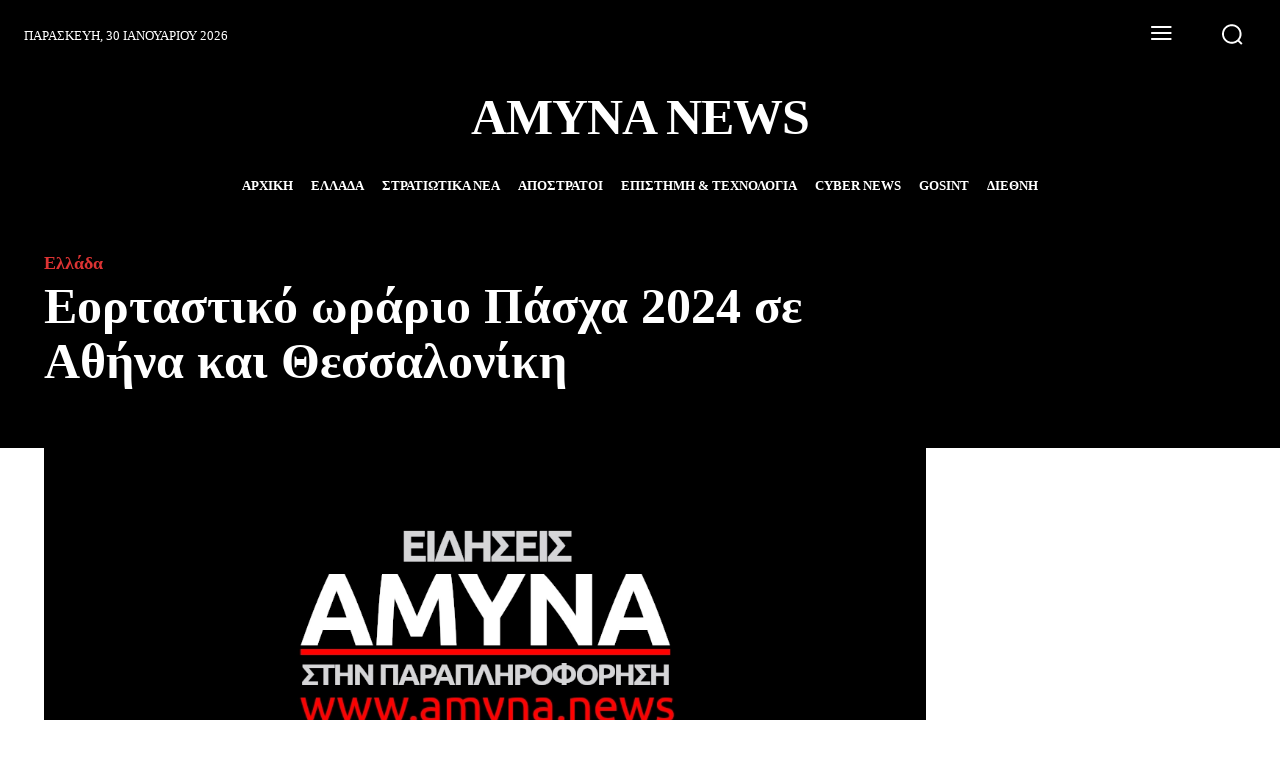

--- FILE ---
content_type: text/html; charset=UTF-8
request_url: https://amyna.news/ellada/eortastiko-wrario-pasxa-2024/
body_size: 90607
content:
<!doctype html >
<!--[if IE 8]>    <html class="ie8" lang="en"> <![endif]-->
<!--[if IE 9]>    <html class="ie9" lang="en"> <![endif]-->
<!--[if gt IE 8]><!--> <html lang="el" prefix="og: https://ogp.me/ns#"> <!--<![endif]-->
<head>
    <title>Εορταστικό ωράριο Πάσχα 2024 σε Αθήνα και Θεσσαλονίκη - ΑΜΥΝΑ News</title>
    <meta charset="UTF-8" />
    <meta name="viewport" content="width=device-width, initial-scale=1.0">
    <link rel="pingback" href="https://amyna.news/xmlrpc.php" />
    <link rel="icon" type="image/png" href="https://amyna.news/wp-content/uploads/2023/04/amynanews-300x300.png">
<!-- Search Engine Optimization by Rank Math PRO - https://rankmath.com/ -->
<meta name="description" content="Πώς θα λειτουργήσουν τα καταστήματα το Πάσχα σε Αθήνα και Θεσσαλονίκη."/>
<meta name="robots" content="follow, index, max-snippet:-1, max-video-preview:-1, max-image-preview:large"/>
<link rel="canonical" href="https://amyna.news/ellada/eortastiko-wrario-pasxa-2024/" />
<meta property="og:locale" content="el_GR" />
<meta property="og:type" content="article" />
<meta property="og:title" content="Εορταστικό ωράριο Πάσχα 2024 σε Αθήνα και Θεσσαλονίκη - ΑΜΥΝΑ News" />
<meta property="og:description" content="Πώς θα λειτουργήσουν τα καταστήματα το Πάσχα σε Αθήνα και Θεσσαλονίκη." />
<meta property="og:url" content="https://amyna.news/ellada/eortastiko-wrario-pasxa-2024/" />
<meta property="og:site_name" content="AmynaNews" />
<meta property="article:tag" content="Εορταστικό ωράριο" />
<meta property="article:tag" content="Κοινωνία" />
<meta property="article:tag" content="Πάσχα" />
<meta property="article:section" content="Ελλάδα" />
<meta property="og:image" content="https://amyna.news/wp-content/uploads/2025/05/amynanews.webp" />
<meta property="og:image:secure_url" content="https://amyna.news/wp-content/uploads/2025/05/amynanews.webp" />
<meta property="og:image:width" content="1200" />
<meta property="og:image:height" content="630" />
<meta property="og:image:alt" content="Εορταστικό ωράριο Πάσχα 2024 σε Αθήνα και Θεσσαλονίκη" />
<meta property="og:image:type" content="image/webp" />
<meta property="article:published_time" content="2024-04-16T16:13:39+03:00" />
<meta name="twitter:card" content="summary_large_image" />
<meta name="twitter:title" content="Εορταστικό ωράριο Πάσχα 2024 σε Αθήνα και Θεσσαλονίκη - ΑΜΥΝΑ News" />
<meta name="twitter:description" content="Πώς θα λειτουργήσουν τα καταστήματα το Πάσχα σε Αθήνα και Θεσσαλονίκη." />
<meta name="twitter:image" content="https://amyna.news/wp-content/uploads/2025/05/amynanews.webp" />
<meta name="twitter:label1" content="Written by" />
<meta name="twitter:data1" content="AMYNANEWS" />
<meta name="twitter:label2" content="Time to read" />
<meta name="twitter:data2" content="Less than a minute" />
<script type="application/ld+json" class="rank-math-schema-pro">{"@context":"https://schema.org","@graph":[{"@type":"Organization","@id":"https://amyna.news/#organization","name":"AmynaNews"},{"@type":"WebSite","@id":"https://amyna.news/#website","url":"https://amyna.news","name":"AmynaNews","alternateName":"AmynaNews","publisher":{"@id":"https://amyna.news/#organization"},"inLanguage":"el"},{"@type":"ImageObject","@id":"https://amyna.news/wp-content/uploads/2025/05/amynanews.webp","url":"https://amyna.news/wp-content/uploads/2025/05/amynanews.webp","width":"1200","height":"630","inLanguage":"el"},{"@type":"BreadcrumbList","@id":"https://amyna.news/ellada/eortastiko-wrario-pasxa-2024/#breadcrumb","itemListElement":[{"@type":"ListItem","position":"1","item":{"@id":"https://amyna.news","name":"\u0391\u03c1\u03c7\u03b9\u03ba\u03ae"}},{"@type":"ListItem","position":"2","item":{"@id":"https://amyna.news/ellada/","name":"\u0395\u03bb\u03bb\u03ac\u03b4\u03b1"}},{"@type":"ListItem","position":"3","item":{"@id":"https://amyna.news/ellada/eortastiko-wrario-pasxa-2024/","name":"\u0395\u03bf\u03c1\u03c4\u03b1\u03c3\u03c4\u03b9\u03ba\u03cc \u03c9\u03c1\u03ac\u03c1\u03b9\u03bf \u03a0\u03ac\u03c3\u03c7\u03b1 2024 \u03c3\u03b5 \u0391\u03b8\u03ae\u03bd\u03b1 \u03ba\u03b1\u03b9 \u0398\u03b5\u03c3\u03c3\u03b1\u03bb\u03bf\u03bd\u03af\u03ba\u03b7"}}]},{"@type":"WebPage","@id":"https://amyna.news/ellada/eortastiko-wrario-pasxa-2024/#webpage","url":"https://amyna.news/ellada/eortastiko-wrario-pasxa-2024/","name":"\u0395\u03bf\u03c1\u03c4\u03b1\u03c3\u03c4\u03b9\u03ba\u03cc \u03c9\u03c1\u03ac\u03c1\u03b9\u03bf \u03a0\u03ac\u03c3\u03c7\u03b1 2024 \u03c3\u03b5 \u0391\u03b8\u03ae\u03bd\u03b1 \u03ba\u03b1\u03b9 \u0398\u03b5\u03c3\u03c3\u03b1\u03bb\u03bf\u03bd\u03af\u03ba\u03b7 - \u0391\u039c\u03a5\u039d\u0391 News","datePublished":"2024-04-16T16:13:39+03:00","dateModified":"2024-04-16T16:13:39+03:00","isPartOf":{"@id":"https://amyna.news/#website"},"primaryImageOfPage":{"@id":"https://amyna.news/wp-content/uploads/2025/05/amynanews.webp"},"inLanguage":"el","breadcrumb":{"@id":"https://amyna.news/ellada/eortastiko-wrario-pasxa-2024/#breadcrumb"}},{"@type":"Person","@id":"https://amyna.news/author/amynanews/","name":"AMYNANEWS","url":"https://amyna.news/author/amynanews/","image":{"@type":"ImageObject","@id":"https://secure.gravatar.com/avatar/e43fe5e6aa88728572264528665bf009717ff90b516d037313c8eacd4189c7ea?s=96&amp;d=mm&amp;r=g","url":"https://secure.gravatar.com/avatar/e43fe5e6aa88728572264528665bf009717ff90b516d037313c8eacd4189c7ea?s=96&amp;d=mm&amp;r=g","caption":"AMYNANEWS","inLanguage":"el"},"worksFor":{"@id":"https://amyna.news/#organization"}},{"@type":"NewsArticle","headline":"\u0395\u03bf\u03c1\u03c4\u03b1\u03c3\u03c4\u03b9\u03ba\u03cc \u03c9\u03c1\u03ac\u03c1\u03b9\u03bf \u03a0\u03ac\u03c3\u03c7\u03b1 2024 \u03c3\u03b5 \u0391\u03b8\u03ae\u03bd\u03b1 \u03ba\u03b1\u03b9 \u0398\u03b5\u03c3\u03c3\u03b1\u03bb\u03bf\u03bd\u03af\u03ba\u03b7 - \u0391\u039c\u03a5\u039d\u0391 News","datePublished":"2024-04-16T16:13:39+03:00","dateModified":"2024-04-16T16:13:39+03:00","articleSection":"\u0395\u03bb\u03bb\u03ac\u03b4\u03b1","author":{"@id":"https://amyna.news/author/amynanews/","name":"AMYNANEWS"},"publisher":{"@id":"https://amyna.news/#organization"},"description":"\u03a0\u03ce\u03c2 \u03b8\u03b1 \u03bb\u03b5\u03b9\u03c4\u03bf\u03c5\u03c1\u03b3\u03ae\u03c3\u03bf\u03c5\u03bd \u03c4\u03b1 \u03ba\u03b1\u03c4\u03b1\u03c3\u03c4\u03ae\u03bc\u03b1\u03c4\u03b1 \u03c4\u03bf \u03a0\u03ac\u03c3\u03c7\u03b1 \u03c3\u03b5 \u0391\u03b8\u03ae\u03bd\u03b1 \u03ba\u03b1\u03b9 \u0398\u03b5\u03c3\u03c3\u03b1\u03bb\u03bf\u03bd\u03af\u03ba\u03b7.","copyrightYear":"2024","copyrightHolder":{"@id":"https://amyna.news/#organization"},"name":"\u0395\u03bf\u03c1\u03c4\u03b1\u03c3\u03c4\u03b9\u03ba\u03cc \u03c9\u03c1\u03ac\u03c1\u03b9\u03bf \u03a0\u03ac\u03c3\u03c7\u03b1 2024 \u03c3\u03b5 \u0391\u03b8\u03ae\u03bd\u03b1 \u03ba\u03b1\u03b9 \u0398\u03b5\u03c3\u03c3\u03b1\u03bb\u03bf\u03bd\u03af\u03ba\u03b7 - \u0391\u039c\u03a5\u039d\u0391 News","@id":"https://amyna.news/ellada/eortastiko-wrario-pasxa-2024/#richSnippet","isPartOf":{"@id":"https://amyna.news/ellada/eortastiko-wrario-pasxa-2024/#webpage"},"image":{"@id":"https://amyna.news/wp-content/uploads/2025/05/amynanews.webp"},"inLanguage":"el","mainEntityOfPage":{"@id":"https://amyna.news/ellada/eortastiko-wrario-pasxa-2024/#webpage"}}]}</script>
<!-- /Rank Math WordPress SEO plugin -->

<link rel="alternate" type="application/rss+xml" title="Ροή RSS &raquo; ΑΜΥΝΑ News" href="https://amyna.news/feed/" />
<link rel="alternate" type="application/rss+xml" title="Ροή Σχολίων &raquo; ΑΜΥΝΑ News" href="https://amyna.news/comments/feed/" />
<link rel="alternate" title="oEmbed (JSON)" type="application/json+oembed" href="https://amyna.news/wp-json/oembed/1.0/embed?url=https%3A%2F%2Famyna.news%2Fellada%2Feortastiko-wrario-pasxa-2024%2F" />
<link rel="alternate" title="oEmbed (XML)" type="text/xml+oembed" href="https://amyna.news/wp-json/oembed/1.0/embed?url=https%3A%2F%2Famyna.news%2Fellada%2Feortastiko-wrario-pasxa-2024%2F&#038;format=xml" />
<style id='wp-img-auto-sizes-contain-inline-css' type='text/css'>
img:is([sizes=auto i],[sizes^="auto," i]){contain-intrinsic-size:3000px 1500px}
/*# sourceURL=wp-img-auto-sizes-contain-inline-css */
</style>
<style id='wp-emoji-styles-inline-css' type='text/css'>

	img.wp-smiley, img.emoji {
		display: inline !important;
		border: none !important;
		box-shadow: none !important;
		height: 1em !important;
		width: 1em !important;
		margin: 0 0.07em !important;
		vertical-align: -0.1em !important;
		background: none !important;
		padding: 0 !important;
	}
/*# sourceURL=wp-emoji-styles-inline-css */
</style>
<style id='wp-block-library-inline-css' type='text/css'>
:root{--wp-block-synced-color:#7a00df;--wp-block-synced-color--rgb:122,0,223;--wp-bound-block-color:var(--wp-block-synced-color);--wp-editor-canvas-background:#ddd;--wp-admin-theme-color:#007cba;--wp-admin-theme-color--rgb:0,124,186;--wp-admin-theme-color-darker-10:#006ba1;--wp-admin-theme-color-darker-10--rgb:0,107,160.5;--wp-admin-theme-color-darker-20:#005a87;--wp-admin-theme-color-darker-20--rgb:0,90,135;--wp-admin-border-width-focus:2px}@media (min-resolution:192dpi){:root{--wp-admin-border-width-focus:1.5px}}.wp-element-button{cursor:pointer}:root .has-very-light-gray-background-color{background-color:#eee}:root .has-very-dark-gray-background-color{background-color:#313131}:root .has-very-light-gray-color{color:#eee}:root .has-very-dark-gray-color{color:#313131}:root .has-vivid-green-cyan-to-vivid-cyan-blue-gradient-background{background:linear-gradient(135deg,#00d084,#0693e3)}:root .has-purple-crush-gradient-background{background:linear-gradient(135deg,#34e2e4,#4721fb 50%,#ab1dfe)}:root .has-hazy-dawn-gradient-background{background:linear-gradient(135deg,#faaca8,#dad0ec)}:root .has-subdued-olive-gradient-background{background:linear-gradient(135deg,#fafae1,#67a671)}:root .has-atomic-cream-gradient-background{background:linear-gradient(135deg,#fdd79a,#004a59)}:root .has-nightshade-gradient-background{background:linear-gradient(135deg,#330968,#31cdcf)}:root .has-midnight-gradient-background{background:linear-gradient(135deg,#020381,#2874fc)}:root{--wp--preset--font-size--normal:16px;--wp--preset--font-size--huge:42px}.has-regular-font-size{font-size:1em}.has-larger-font-size{font-size:2.625em}.has-normal-font-size{font-size:var(--wp--preset--font-size--normal)}.has-huge-font-size{font-size:var(--wp--preset--font-size--huge)}.has-text-align-center{text-align:center}.has-text-align-left{text-align:left}.has-text-align-right{text-align:right}.has-fit-text{white-space:nowrap!important}#end-resizable-editor-section{display:none}.aligncenter{clear:both}.items-justified-left{justify-content:flex-start}.items-justified-center{justify-content:center}.items-justified-right{justify-content:flex-end}.items-justified-space-between{justify-content:space-between}.screen-reader-text{border:0;clip-path:inset(50%);height:1px;margin:-1px;overflow:hidden;padding:0;position:absolute;width:1px;word-wrap:normal!important}.screen-reader-text:focus{background-color:#ddd;clip-path:none;color:#444;display:block;font-size:1em;height:auto;left:5px;line-height:normal;padding:15px 23px 14px;text-decoration:none;top:5px;width:auto;z-index:100000}html :where(.has-border-color){border-style:solid}html :where([style*=border-top-color]){border-top-style:solid}html :where([style*=border-right-color]){border-right-style:solid}html :where([style*=border-bottom-color]){border-bottom-style:solid}html :where([style*=border-left-color]){border-left-style:solid}html :where([style*=border-width]){border-style:solid}html :where([style*=border-top-width]){border-top-style:solid}html :where([style*=border-right-width]){border-right-style:solid}html :where([style*=border-bottom-width]){border-bottom-style:solid}html :where([style*=border-left-width]){border-left-style:solid}html :where(img[class*=wp-image-]){height:auto;max-width:100%}:where(figure){margin:0 0 1em}html :where(.is-position-sticky){--wp-admin--admin-bar--position-offset:var(--wp-admin--admin-bar--height,0px)}@media screen and (max-width:600px){html :where(.is-position-sticky){--wp-admin--admin-bar--position-offset:0px}}

/*# sourceURL=wp-block-library-inline-css */
</style><style id='wp-block-list-inline-css' type='text/css'>
ol,ul{box-sizing:border-box}:root :where(.wp-block-list.has-background){padding:1.25em 2.375em}
/*# sourceURL=https://amyna.news/wp-includes/blocks/list/style.min.css */
</style>
<style id='wp-block-paragraph-inline-css' type='text/css'>
.is-small-text{font-size:.875em}.is-regular-text{font-size:1em}.is-large-text{font-size:2.25em}.is-larger-text{font-size:3em}.has-drop-cap:not(:focus):first-letter{float:left;font-size:8.4em;font-style:normal;font-weight:100;line-height:.68;margin:.05em .1em 0 0;text-transform:uppercase}body.rtl .has-drop-cap:not(:focus):first-letter{float:none;margin-left:.1em}p.has-drop-cap.has-background{overflow:hidden}:root :where(p.has-background){padding:1.25em 2.375em}:where(p.has-text-color:not(.has-link-color)) a{color:inherit}p.has-text-align-left[style*="writing-mode:vertical-lr"],p.has-text-align-right[style*="writing-mode:vertical-rl"]{rotate:180deg}
/*# sourceURL=https://amyna.news/wp-includes/blocks/paragraph/style.min.css */
</style>
<style id='global-styles-inline-css' type='text/css'>
:root{--wp--preset--aspect-ratio--square: 1;--wp--preset--aspect-ratio--4-3: 4/3;--wp--preset--aspect-ratio--3-4: 3/4;--wp--preset--aspect-ratio--3-2: 3/2;--wp--preset--aspect-ratio--2-3: 2/3;--wp--preset--aspect-ratio--16-9: 16/9;--wp--preset--aspect-ratio--9-16: 9/16;--wp--preset--color--black: #000000;--wp--preset--color--cyan-bluish-gray: #abb8c3;--wp--preset--color--white: #ffffff;--wp--preset--color--pale-pink: #f78da7;--wp--preset--color--vivid-red: #cf2e2e;--wp--preset--color--luminous-vivid-orange: #ff6900;--wp--preset--color--luminous-vivid-amber: #fcb900;--wp--preset--color--light-green-cyan: #7bdcb5;--wp--preset--color--vivid-green-cyan: #00d084;--wp--preset--color--pale-cyan-blue: #8ed1fc;--wp--preset--color--vivid-cyan-blue: #0693e3;--wp--preset--color--vivid-purple: #9b51e0;--wp--preset--gradient--vivid-cyan-blue-to-vivid-purple: linear-gradient(135deg,rgb(6,147,227) 0%,rgb(155,81,224) 100%);--wp--preset--gradient--light-green-cyan-to-vivid-green-cyan: linear-gradient(135deg,rgb(122,220,180) 0%,rgb(0,208,130) 100%);--wp--preset--gradient--luminous-vivid-amber-to-luminous-vivid-orange: linear-gradient(135deg,rgb(252,185,0) 0%,rgb(255,105,0) 100%);--wp--preset--gradient--luminous-vivid-orange-to-vivid-red: linear-gradient(135deg,rgb(255,105,0) 0%,rgb(207,46,46) 100%);--wp--preset--gradient--very-light-gray-to-cyan-bluish-gray: linear-gradient(135deg,rgb(238,238,238) 0%,rgb(169,184,195) 100%);--wp--preset--gradient--cool-to-warm-spectrum: linear-gradient(135deg,rgb(74,234,220) 0%,rgb(151,120,209) 20%,rgb(207,42,186) 40%,rgb(238,44,130) 60%,rgb(251,105,98) 80%,rgb(254,248,76) 100%);--wp--preset--gradient--blush-light-purple: linear-gradient(135deg,rgb(255,206,236) 0%,rgb(152,150,240) 100%);--wp--preset--gradient--blush-bordeaux: linear-gradient(135deg,rgb(254,205,165) 0%,rgb(254,45,45) 50%,rgb(107,0,62) 100%);--wp--preset--gradient--luminous-dusk: linear-gradient(135deg,rgb(255,203,112) 0%,rgb(199,81,192) 50%,rgb(65,88,208) 100%);--wp--preset--gradient--pale-ocean: linear-gradient(135deg,rgb(255,245,203) 0%,rgb(182,227,212) 50%,rgb(51,167,181) 100%);--wp--preset--gradient--electric-grass: linear-gradient(135deg,rgb(202,248,128) 0%,rgb(113,206,126) 100%);--wp--preset--gradient--midnight: linear-gradient(135deg,rgb(2,3,129) 0%,rgb(40,116,252) 100%);--wp--preset--font-size--small: 11px;--wp--preset--font-size--medium: 20px;--wp--preset--font-size--large: 32px;--wp--preset--font-size--x-large: 42px;--wp--preset--font-size--regular: 15px;--wp--preset--font-size--larger: 50px;--wp--preset--spacing--20: 0.44rem;--wp--preset--spacing--30: 0.67rem;--wp--preset--spacing--40: 1rem;--wp--preset--spacing--50: 1.5rem;--wp--preset--spacing--60: 2.25rem;--wp--preset--spacing--70: 3.38rem;--wp--preset--spacing--80: 5.06rem;--wp--preset--shadow--natural: 6px 6px 9px rgba(0, 0, 0, 0.2);--wp--preset--shadow--deep: 12px 12px 50px rgba(0, 0, 0, 0.4);--wp--preset--shadow--sharp: 6px 6px 0px rgba(0, 0, 0, 0.2);--wp--preset--shadow--outlined: 6px 6px 0px -3px rgb(255, 255, 255), 6px 6px rgb(0, 0, 0);--wp--preset--shadow--crisp: 6px 6px 0px rgb(0, 0, 0);}:where(.is-layout-flex){gap: 0.5em;}:where(.is-layout-grid){gap: 0.5em;}body .is-layout-flex{display: flex;}.is-layout-flex{flex-wrap: wrap;align-items: center;}.is-layout-flex > :is(*, div){margin: 0;}body .is-layout-grid{display: grid;}.is-layout-grid > :is(*, div){margin: 0;}:where(.wp-block-columns.is-layout-flex){gap: 2em;}:where(.wp-block-columns.is-layout-grid){gap: 2em;}:where(.wp-block-post-template.is-layout-flex){gap: 1.25em;}:where(.wp-block-post-template.is-layout-grid){gap: 1.25em;}.has-black-color{color: var(--wp--preset--color--black) !important;}.has-cyan-bluish-gray-color{color: var(--wp--preset--color--cyan-bluish-gray) !important;}.has-white-color{color: var(--wp--preset--color--white) !important;}.has-pale-pink-color{color: var(--wp--preset--color--pale-pink) !important;}.has-vivid-red-color{color: var(--wp--preset--color--vivid-red) !important;}.has-luminous-vivid-orange-color{color: var(--wp--preset--color--luminous-vivid-orange) !important;}.has-luminous-vivid-amber-color{color: var(--wp--preset--color--luminous-vivid-amber) !important;}.has-light-green-cyan-color{color: var(--wp--preset--color--light-green-cyan) !important;}.has-vivid-green-cyan-color{color: var(--wp--preset--color--vivid-green-cyan) !important;}.has-pale-cyan-blue-color{color: var(--wp--preset--color--pale-cyan-blue) !important;}.has-vivid-cyan-blue-color{color: var(--wp--preset--color--vivid-cyan-blue) !important;}.has-vivid-purple-color{color: var(--wp--preset--color--vivid-purple) !important;}.has-black-background-color{background-color: var(--wp--preset--color--black) !important;}.has-cyan-bluish-gray-background-color{background-color: var(--wp--preset--color--cyan-bluish-gray) !important;}.has-white-background-color{background-color: var(--wp--preset--color--white) !important;}.has-pale-pink-background-color{background-color: var(--wp--preset--color--pale-pink) !important;}.has-vivid-red-background-color{background-color: var(--wp--preset--color--vivid-red) !important;}.has-luminous-vivid-orange-background-color{background-color: var(--wp--preset--color--luminous-vivid-orange) !important;}.has-luminous-vivid-amber-background-color{background-color: var(--wp--preset--color--luminous-vivid-amber) !important;}.has-light-green-cyan-background-color{background-color: var(--wp--preset--color--light-green-cyan) !important;}.has-vivid-green-cyan-background-color{background-color: var(--wp--preset--color--vivid-green-cyan) !important;}.has-pale-cyan-blue-background-color{background-color: var(--wp--preset--color--pale-cyan-blue) !important;}.has-vivid-cyan-blue-background-color{background-color: var(--wp--preset--color--vivid-cyan-blue) !important;}.has-vivid-purple-background-color{background-color: var(--wp--preset--color--vivid-purple) !important;}.has-black-border-color{border-color: var(--wp--preset--color--black) !important;}.has-cyan-bluish-gray-border-color{border-color: var(--wp--preset--color--cyan-bluish-gray) !important;}.has-white-border-color{border-color: var(--wp--preset--color--white) !important;}.has-pale-pink-border-color{border-color: var(--wp--preset--color--pale-pink) !important;}.has-vivid-red-border-color{border-color: var(--wp--preset--color--vivid-red) !important;}.has-luminous-vivid-orange-border-color{border-color: var(--wp--preset--color--luminous-vivid-orange) !important;}.has-luminous-vivid-amber-border-color{border-color: var(--wp--preset--color--luminous-vivid-amber) !important;}.has-light-green-cyan-border-color{border-color: var(--wp--preset--color--light-green-cyan) !important;}.has-vivid-green-cyan-border-color{border-color: var(--wp--preset--color--vivid-green-cyan) !important;}.has-pale-cyan-blue-border-color{border-color: var(--wp--preset--color--pale-cyan-blue) !important;}.has-vivid-cyan-blue-border-color{border-color: var(--wp--preset--color--vivid-cyan-blue) !important;}.has-vivid-purple-border-color{border-color: var(--wp--preset--color--vivid-purple) !important;}.has-vivid-cyan-blue-to-vivid-purple-gradient-background{background: var(--wp--preset--gradient--vivid-cyan-blue-to-vivid-purple) !important;}.has-light-green-cyan-to-vivid-green-cyan-gradient-background{background: var(--wp--preset--gradient--light-green-cyan-to-vivid-green-cyan) !important;}.has-luminous-vivid-amber-to-luminous-vivid-orange-gradient-background{background: var(--wp--preset--gradient--luminous-vivid-amber-to-luminous-vivid-orange) !important;}.has-luminous-vivid-orange-to-vivid-red-gradient-background{background: var(--wp--preset--gradient--luminous-vivid-orange-to-vivid-red) !important;}.has-very-light-gray-to-cyan-bluish-gray-gradient-background{background: var(--wp--preset--gradient--very-light-gray-to-cyan-bluish-gray) !important;}.has-cool-to-warm-spectrum-gradient-background{background: var(--wp--preset--gradient--cool-to-warm-spectrum) !important;}.has-blush-light-purple-gradient-background{background: var(--wp--preset--gradient--blush-light-purple) !important;}.has-blush-bordeaux-gradient-background{background: var(--wp--preset--gradient--blush-bordeaux) !important;}.has-luminous-dusk-gradient-background{background: var(--wp--preset--gradient--luminous-dusk) !important;}.has-pale-ocean-gradient-background{background: var(--wp--preset--gradient--pale-ocean) !important;}.has-electric-grass-gradient-background{background: var(--wp--preset--gradient--electric-grass) !important;}.has-midnight-gradient-background{background: var(--wp--preset--gradient--midnight) !important;}.has-small-font-size{font-size: var(--wp--preset--font-size--small) !important;}.has-medium-font-size{font-size: var(--wp--preset--font-size--medium) !important;}.has-large-font-size{font-size: var(--wp--preset--font-size--large) !important;}.has-x-large-font-size{font-size: var(--wp--preset--font-size--x-large) !important;}
/*# sourceURL=global-styles-inline-css */
</style>

<style id='classic-theme-styles-inline-css' type='text/css'>
/*! This file is auto-generated */
.wp-block-button__link{color:#fff;background-color:#32373c;border-radius:9999px;box-shadow:none;text-decoration:none;padding:calc(.667em + 2px) calc(1.333em + 2px);font-size:1.125em}.wp-block-file__button{background:#32373c;color:#fff;text-decoration:none}
/*# sourceURL=/wp-includes/css/classic-themes.min.css */
</style>
<link rel='stylesheet' id='td-plugin-multi-purpose-css' href='https://amyna.news/wp-content/plugins/td-composer/td-multi-purpose/style.css?ver=7cd248d7ca13c255207c3f8b916c3f00' type='text/css' media='all' />
<link rel='stylesheet' id='td-multipurpose-css' href='https://amyna.news/wp-content/plugins/td-composer/assets/fonts/td-multipurpose/td-multipurpose.css?ver=7cd248d7ca13c255207c3f8b916c3f00' type='text/css' media='all' />
<link rel='stylesheet' id='font_awesome-css' href='https://amyna.news/wp-content/plugins/td-composer/assets/fonts/font-awesome/font-awesome.css?ver=7cd248d7ca13c255207c3f8b916c3f00' type='text/css' media='all' />
<link rel='stylesheet' id='typicons-css' href='https://amyna.news/wp-content/plugins/td-composer/assets/fonts/typicons/typicons.css?ver=7cd248d7ca13c255207c3f8b916c3f00' type='text/css' media='all' />
<link rel='stylesheet' id='td-theme-css' href='https://amyna.news/wp-content/themes/Newspaper/style.css?ver=12.7.3' type='text/css' media='all' />
<style id='td-theme-inline-css' type='text/css'>@media (max-width:767px){.td-header-desktop-wrap{display:none}}@media (min-width:767px){.td-header-mobile-wrap{display:none}}</style>
<link rel='stylesheet' id='td-legacy-framework-front-style-css' href='https://amyna.news/wp-content/plugins/td-composer/legacy/Newspaper/assets/css/td_legacy_main.css?ver=7cd248d7ca13c255207c3f8b916c3f00' type='text/css' media='all' />
<link rel='stylesheet' id='td-standard-pack-framework-front-style-css' href='https://amyna.news/wp-content/plugins/td-standard-pack/Newspaper/assets/css/td_standard_pack_main.css?ver=c12e6da63ed2f212e87e44e5e9b9a302' type='text/css' media='all' />
<link rel='stylesheet' id='tdb_style_cloud_templates_front-css' href='https://amyna.news/wp-content/plugins/td-cloud-library/assets/css/tdb_main.css?ver=6127d3b6131f900b2e62bb855b13dc3b' type='text/css' media='all' />
<script type="text/javascript" src="https://amyna.news/wp-includes/js/jquery/jquery.min.js?ver=3.7.1" id="jquery-core-js"></script>
<script type="text/javascript" src="https://amyna.news/wp-includes/js/jquery/jquery-migrate.min.js?ver=3.4.1" id="jquery-migrate-js"></script>
<link rel="https://api.w.org/" href="https://amyna.news/wp-json/" /><link rel="alternate" title="JSON" type="application/json" href="https://amyna.news/wp-json/wp/v2/posts/66569" /><link rel="EditURI" type="application/rsd+xml" title="RSD" href="https://amyna.news/xmlrpc.php?rsd" />
<meta name="generator" content="WordPress 6.9" />
<link rel='shortlink' href='https://amyna.news/?p=66569' />
    <script>
        window.tdb_global_vars = {"wpRestUrl":"https:\/\/amyna.news\/wp-json\/","permalinkStructure":"\/%category%\/%postname%\/"};
        window.tdb_p_autoload_vars = {"isAjax":false,"isAdminBarShowing":false,"autoloadStatus":"on","origPostEditUrl":null};
    </script>
    
    <style id="tdb-global-colors">:root{--tt-accent-color:#E4A41E;--tt-hover:#504BDC;--tt-gray-dark:#777777;--tt-extra-color:#f4f4f4;--tt-primary-color:#000000;--reel-news-white:#FFFFFF;--reel-news-black:#000000;--reel-news-accent:#312DA1;--reel-news-light-grey:#919191;--reel-news-black-transparent:rgba(0,0,0,0.85);--reel-news-red:#ff0000;--reel-news-dark-gray:#313131;--reel-news-transparent:rgba(255,255,255,0.55);--accent-color:#fff;--accent-color-1:#E04040;--accent-color-2:#F35858;--base-color-1:#000000;--light-color-1:#EDEDED}</style>

    
	            <style id="tdb-global-fonts">
                
:root{--global-font-1:Ubuntu;}
            </style>
            
<!-- JS generated by theme -->

<script type="text/javascript" id="td-generated-header-js">
    
    

	    var tdBlocksArray = []; //here we store all the items for the current page

	    // td_block class - each ajax block uses a object of this class for requests
	    function tdBlock() {
		    this.id = '';
		    this.block_type = 1; //block type id (1-234 etc)
		    this.atts = '';
		    this.td_column_number = '';
		    this.td_current_page = 1; //
		    this.post_count = 0; //from wp
		    this.found_posts = 0; //from wp
		    this.max_num_pages = 0; //from wp
		    this.td_filter_value = ''; //current live filter value
		    this.is_ajax_running = false;
		    this.td_user_action = ''; // load more or infinite loader (used by the animation)
		    this.header_color = '';
		    this.ajax_pagination_infinite_stop = ''; //show load more at page x
	    }

        // td_js_generator - mini detector
        ( function () {
            var htmlTag = document.getElementsByTagName("html")[0];

	        if ( navigator.userAgent.indexOf("MSIE 10.0") > -1 ) {
                htmlTag.className += ' ie10';
            }

            if ( !!navigator.userAgent.match(/Trident.*rv\:11\./) ) {
                htmlTag.className += ' ie11';
            }

	        if ( navigator.userAgent.indexOf("Edge") > -1 ) {
                htmlTag.className += ' ieEdge';
            }

            if ( /(iPad|iPhone|iPod)/g.test(navigator.userAgent) ) {
                htmlTag.className += ' td-md-is-ios';
            }

            var user_agent = navigator.userAgent.toLowerCase();
            if ( user_agent.indexOf("android") > -1 ) {
                htmlTag.className += ' td-md-is-android';
            }

            if ( -1 !== navigator.userAgent.indexOf('Mac OS X')  ) {
                htmlTag.className += ' td-md-is-os-x';
            }

            if ( /chrom(e|ium)/.test(navigator.userAgent.toLowerCase()) ) {
               htmlTag.className += ' td-md-is-chrome';
            }

            if ( -1 !== navigator.userAgent.indexOf('Firefox') ) {
                htmlTag.className += ' td-md-is-firefox';
            }

            if ( -1 !== navigator.userAgent.indexOf('Safari') && -1 === navigator.userAgent.indexOf('Chrome') ) {
                htmlTag.className += ' td-md-is-safari';
            }

            if( -1 !== navigator.userAgent.indexOf('IEMobile') ){
                htmlTag.className += ' td-md-is-iemobile';
            }

        })();

        var tdLocalCache = {};

        ( function () {
            "use strict";

            tdLocalCache = {
                data: {},
                remove: function (resource_id) {
                    delete tdLocalCache.data[resource_id];
                },
                exist: function (resource_id) {
                    return tdLocalCache.data.hasOwnProperty(resource_id) && tdLocalCache.data[resource_id] !== null;
                },
                get: function (resource_id) {
                    return tdLocalCache.data[resource_id];
                },
                set: function (resource_id, cachedData) {
                    tdLocalCache.remove(resource_id);
                    tdLocalCache.data[resource_id] = cachedData;
                }
            };
        })();

    
    
var td_viewport_interval_list=[{"limitBottom":767,"sidebarWidth":228},{"limitBottom":1018,"sidebarWidth":300},{"limitBottom":1140,"sidebarWidth":324}];
var td_animation_stack_effect="type0";
var tds_animation_stack=true;
var td_animation_stack_specific_selectors=".entry-thumb, img, .td-lazy-img";
var td_animation_stack_general_selectors=".td-animation-stack img, .td-animation-stack .entry-thumb, .post img, .td-animation-stack .td-lazy-img";
var tds_general_modal_image="yes";
var tdc_is_installed="yes";
var tdc_domain_active=false;
var td_ajax_url="https:\/\/amyna.news\/wp-admin\/admin-ajax.php?td_theme_name=Newspaper&v=12.7.3";
var td_get_template_directory_uri="https:\/\/amyna.news\/wp-content\/plugins\/td-composer\/legacy\/common";
var tds_snap_menu="";
var tds_logo_on_sticky="";
var tds_header_style="";
var td_please_wait="\u03a0\u03b1\u03c1\u03b1\u03ba\u03b1\u03bb\u03bf\u03cd\u03bc\u03b5 \u03c0\u03b5\u03c1\u03b9\u03bc\u03ad\u03bd\u03b5\u03c4\u03b5...";
var td_email_user_pass_incorrect="\u03a7\u03c1\u03ae\u03c3\u03c4\u03b7\u03c2 \u03ae \u03ba\u03c9\u03b4\u03b9\u03ba\u03cc\u03c2 \u03bb\u03b1\u03bd\u03b8\u03b1\u03c3\u03bc\u03ad\u03bd\u03bf\u03c2!";
var td_email_user_incorrect="Email \u03ae \u03cc\u03bd\u03bf\u03bc\u03b1 \u03c7\u03c1\u03ae\u03c3\u03c4\u03b7 \u03bb\u03b1\u03bd\u03b8\u03b1\u03c3\u03bc\u03ad\u03bd\u03bf!";
var td_email_incorrect="Email \u03bb\u03b1\u03bd\u03b8\u03b1\u03c3\u03bc\u03ad\u03bd\u03bf!";
var td_user_incorrect="Username incorrect!";
var td_email_user_empty="Email or username empty!";
var td_pass_empty="Pass empty!";
var td_pass_pattern_incorrect="Invalid Pass Pattern!";
var td_retype_pass_incorrect="Retyped Pass incorrect!";
var tds_more_articles_on_post_enable="";
var tds_more_articles_on_post_time_to_wait="";
var tds_more_articles_on_post_pages_distance_from_top=0;
var tds_captcha="";
var tds_theme_color_site_wide="#e04040";
var tds_smart_sidebar="";
var tdThemeName="Newspaper";
var tdThemeNameWl="Newspaper";
var td_magnific_popup_translation_tPrev="\u03a0\u03c1\u03bf\u03b7\u03b3\u03bf\u03cd\u03bc\u03b5\u03bd\u03bf (\u039a\u03bf\u03c5\u03bc\u03c0\u03af \u03b1\u03c1\u03b9\u03c3\u03c4\u03b5\u03c1\u03bf\u03cd \u03b2\u03ad\u03bb\u03bf\u03c5\u03c2)";
var td_magnific_popup_translation_tNext="\u0395\u03c0\u03cc\u03bc\u03b5\u03bd\u03bf (\u039a\u03bf\u03c5\u03bc\u03c0\u03af \u03b4\u03b5\u03be\u03b9\u03bf\u03cd \u03b2\u03ad\u03bb\u03bf\u03c5\u03c2)";
var td_magnific_popup_translation_tCounter="%curr% \u03b1\u03c0\u03cc %total%";
var td_magnific_popup_translation_ajax_tError="\u03a4\u03bf \u03c0\u03b5\u03c1\u03b9\u03b5\u03c7\u03cc\u03bc\u03b5\u03bd\u03bf \u03b1\u03c0\u03cc %url% \u03b4\u03b5\u03bd \u03ae\u03c4\u03b1\u03bd \u03b4\u03c5\u03bd\u03b1\u03c4\u03cc \u03bd\u03b1 \u03c6\u03bf\u03c1\u03c4\u03c9\u03b8\u03b5\u03af.";
var td_magnific_popup_translation_image_tError="\u0397 \u03b5\u03b9\u03ba\u03cc\u03bd\u03b1 #%curr% \u03b4\u03b5\u03bd \u03ae\u03c4\u03b1\u03bd \u03b4\u03c5\u03bd\u03b1\u03c4\u03cc \u03bd\u03b1 \u03c6\u03bf\u03c1\u03c4\u03c9\u03b8\u03b5\u03af.";
var tdBlockNonce="0e36c8c61b";
var tdMobileMenu="enabled";
var tdMobileSearch="enabled";
var tdDateNamesI18n={"month_names":["\u0399\u03b1\u03bd\u03bf\u03c5\u03ac\u03c1\u03b9\u03bf\u03c2","\u03a6\u03b5\u03b2\u03c1\u03bf\u03c5\u03ac\u03c1\u03b9\u03bf\u03c2","\u039c\u03ac\u03c1\u03c4\u03b9\u03bf\u03c2","\u0391\u03c0\u03c1\u03af\u03bb\u03b9\u03bf\u03c2","\u039c\u03ac\u03b9\u03bf\u03c2","\u0399\u03bf\u03cd\u03bd\u03b9\u03bf\u03c2","\u0399\u03bf\u03cd\u03bb\u03b9\u03bf\u03c2","\u0391\u03cd\u03b3\u03bf\u03c5\u03c3\u03c4\u03bf\u03c2","\u03a3\u03b5\u03c0\u03c4\u03ad\u03bc\u03b2\u03c1\u03b9\u03bf\u03c2","\u039f\u03ba\u03c4\u03ce\u03b2\u03c1\u03b9\u03bf\u03c2","\u039d\u03bf\u03ad\u03bc\u03b2\u03c1\u03b9\u03bf\u03c2","\u0394\u03b5\u03ba\u03ad\u03bc\u03b2\u03c1\u03b9\u03bf\u03c2"],"month_names_short":["\u0399\u03b1\u03bd","\u03a6\u03b5\u03b2","\u039c\u03b1\u03c1","\u0391\u03c0\u03c1","\u039c\u03ac\u03b9","\u0399\u03bf\u03cd\u03bd","\u0399\u03bf\u03cd\u03bb","\u0391\u03c5\u03b3","\u03a3\u03b5\u03c0","\u039f\u03ba\u03c4","\u039d\u03bf\u03ad","\u0394\u03b5\u03ba"],"day_names":["\u039a\u03c5\u03c1\u03b9\u03b1\u03ba\u03ae","\u0394\u03b5\u03c5\u03c4\u03ad\u03c1\u03b1","\u03a4\u03c1\u03af\u03c4\u03b7","\u03a4\u03b5\u03c4\u03ac\u03c1\u03c4\u03b7","\u03a0\u03ad\u03bc\u03c0\u03c4\u03b7","\u03a0\u03b1\u03c1\u03b1\u03c3\u03ba\u03b5\u03c5\u03ae","\u03a3\u03ac\u03b2\u03b2\u03b1\u03c4\u03bf"],"day_names_short":["\u039a\u03c5","\u0394\u03b5","\u03a4\u03c1","\u03a4\u03b5","\u03a0\u03b5","\u03a0\u03b1","\u03a3\u03b1"]};
var tdb_modal_confirm="\u03b1\u03c0\u03bf\u03b8\u03b7\u03ba\u03b5\u03cd\u03c3\u03b5\u03c4\u03b5";
var tdb_modal_cancel="\u039c\u03b1\u03c4\u03b1\u03af\u03c9\u03c3\u03b7";
var tdb_modal_confirm_alt="\u039d\u03b1\u03af";
var tdb_modal_cancel_alt="\u03cc\u03c7\u03b9";
var td_deploy_mode="deploy";
var td_ad_background_click_link="";
var td_ad_background_click_target="";
</script>


<!-- Header style compiled by theme -->

<style>.td-page-content .widgettitle{color:#fff}.td-mobile-content .td-mobile-main-menu>li>a{font-family:"Roboto Slab";font-size:20px;font-weight:bold}.td-mobile-content .sub-menu a{font-family:"Roboto Slab";font-size:18px;font-weight:normal}#td-mobile-nav,#td-mobile-nav .wpb_button,.td-search-wrap-mob{font-family:"Roboto Slab"}.td-page-title,.td-category-title-holder .td-page-title{font-family:Ubuntu;font-size:34px;font-weight:900}.td-page-content p,.td-page-content li,.td-page-content .td_block_text_with_title,.wpb_text_column p{font-family:Ubuntu;font-size:20px}.td-page-content h1,.wpb_text_column h1{font-family:Ubuntu;font-size:32px;font-weight:bold}.td-page-content h2,.wpb_text_column h2{font-family:Ubuntu;font-size:30px;font-weight:bold}.td-page-content h3,.wpb_text_column h3{font-family:Ubuntu;font-size:28px;font-weight:bold}.white-popup-block,.white-popup-block .wpb_button{font-family:"Noto Serif JP"}:root{--td_excl_label:'ΑΠΟΚΛΕΙΣΤΙΚΌΣ';--td_theme_color:#e04040;--td_slider_text:rgba(224,64,64,0.7);--td_mobile_gradient_one_mob:#ffffff;--td_mobile_gradient_two_mob:#ffffff;--td_mobile_text_active_color:#666666;--td_mobile_button_background_mob:#666666;--td_mobile_button_color_mob:#ffffff;--td_mobile_text_color:#000000;--td_page_title_color:#000000;--td_page_content_color:#000000;--td_page_h_color:#000000;--td_login_text_color:#000000;--td_login_button_background:#666666;--td_login_button_color:#ffffff;--td_login_hover_background:#000000;--td_login_hover_color:#ffffff;--td_login_gradient_one:rgba(255,255,255,0.8);--td_login_gradient_two:rgba(255,255,255,0.8)}.td-header-style-12 .td-header-menu-wrap-full,.td-header-style-12 .td-affix,.td-grid-style-1.td-hover-1 .td-big-grid-post:hover .td-post-category,.td-grid-style-5.td-hover-1 .td-big-grid-post:hover .td-post-category,.td_category_template_3 .td-current-sub-category,.td_category_template_8 .td-category-header .td-category a.td-current-sub-category,.td_category_template_4 .td-category-siblings .td-category a:hover,.td_block_big_grid_9.td-grid-style-1 .td-post-category,.td_block_big_grid_9.td-grid-style-5 .td-post-category,.td-grid-style-6.td-hover-1 .td-module-thumb:after,.tdm-menu-active-style5 .td-header-menu-wrap .sf-menu>.current-menu-item>a,.tdm-menu-active-style5 .td-header-menu-wrap .sf-menu>.current-menu-ancestor>a,.tdm-menu-active-style5 .td-header-menu-wrap .sf-menu>.current-category-ancestor>a,.tdm-menu-active-style5 .td-header-menu-wrap .sf-menu>li>a:hover,.tdm-menu-active-style5 .td-header-menu-wrap .sf-menu>.sfHover>a{background-color:#e04040}.td_mega_menu_sub_cats .cur-sub-cat,.td-mega-span h3 a:hover,.td_mod_mega_menu:hover .entry-title a,.header-search-wrap .result-msg a:hover,.td-header-top-menu .td-drop-down-search .td_module_wrap:hover .entry-title a,.td-header-top-menu .td-icon-search:hover,.td-header-wrap .result-msg a:hover,.top-header-menu li a:hover,.top-header-menu .current-menu-item>a,.top-header-menu .current-menu-ancestor>a,.top-header-menu .current-category-ancestor>a,.td-social-icon-wrap>a:hover,.td-header-sp-top-widget .td-social-icon-wrap a:hover,.td_mod_related_posts:hover h3>a,.td-post-template-11 .td-related-title .td-related-left:hover,.td-post-template-11 .td-related-title .td-related-right:hover,.td-post-template-11 .td-related-title .td-cur-simple-item,.td-post-template-11 .td_block_related_posts .td-next-prev-wrap a:hover,.td-category-header .td-pulldown-category-filter-link:hover,.td-category-siblings .td-subcat-dropdown a:hover,.td-category-siblings .td-subcat-dropdown a.td-current-sub-category,.footer-text-wrap .footer-email-wrap a,.footer-social-wrap a:hover,.td_module_17 .td-read-more a:hover,.td_module_18 .td-read-more a:hover,.td_module_19 .td-post-author-name a:hover,.td-pulldown-syle-2 .td-subcat-dropdown:hover .td-subcat-more span,.td-pulldown-syle-2 .td-subcat-dropdown:hover .td-subcat-more i,.td-pulldown-syle-3 .td-subcat-dropdown:hover .td-subcat-more span,.td-pulldown-syle-3 .td-subcat-dropdown:hover .td-subcat-more i,.tdm-menu-active-style3 .tdm-header.td-header-wrap .sf-menu>.current-category-ancestor>a,.tdm-menu-active-style3 .tdm-header.td-header-wrap .sf-menu>.current-menu-ancestor>a,.tdm-menu-active-style3 .tdm-header.td-header-wrap .sf-menu>.current-menu-item>a,.tdm-menu-active-style3 .tdm-header.td-header-wrap .sf-menu>.sfHover>a,.tdm-menu-active-style3 .tdm-header.td-header-wrap .sf-menu>li>a:hover{color:#e04040}.td-mega-menu-page .wpb_content_element ul li a:hover,.td-theme-wrap .td-aj-search-results .td_module_wrap:hover .entry-title a,.td-theme-wrap .header-search-wrap .result-msg a:hover{color:#e04040!important}.td_category_template_8 .td-category-header .td-category a.td-current-sub-category,.td_category_template_4 .td-category-siblings .td-category a:hover,.tdm-menu-active-style4 .tdm-header .sf-menu>.current-menu-item>a,.tdm-menu-active-style4 .tdm-header .sf-menu>.current-menu-ancestor>a,.tdm-menu-active-style4 .tdm-header .sf-menu>.current-category-ancestor>a,.tdm-menu-active-style4 .tdm-header .sf-menu>li>a:hover,.tdm-menu-active-style4 .tdm-header .sf-menu>.sfHover>a{border-color:#e04040}.post .td-post-header .entry-title{color:#000000}.td_module_15 .entry-title a{color:#000000}.td-post-content,.td-post-content p{color:#000000}.td-post-content h1,.td-post-content h2,.td-post-content h3,.td-post-content h4,.td-post-content h5,.td-post-content h6{color:#000000}.post blockquote p,.page blockquote p{color:#000000}.post .td_quote_box,.page .td_quote_box{border-color:#000000}.td-page-content .widgettitle{color:#fff}.td-mobile-content .td-mobile-main-menu>li>a{font-family:"Roboto Slab";font-size:20px;font-weight:bold}.td-mobile-content .sub-menu a{font-family:"Roboto Slab";font-size:18px;font-weight:normal}#td-mobile-nav,#td-mobile-nav .wpb_button,.td-search-wrap-mob{font-family:"Roboto Slab"}.td-page-title,.td-category-title-holder .td-page-title{font-family:Ubuntu;font-size:34px;font-weight:900}.td-page-content p,.td-page-content li,.td-page-content .td_block_text_with_title,.wpb_text_column p{font-family:Ubuntu;font-size:20px}.td-page-content h1,.wpb_text_column h1{font-family:Ubuntu;font-size:32px;font-weight:bold}.td-page-content h2,.wpb_text_column h2{font-family:Ubuntu;font-size:30px;font-weight:bold}.td-page-content h3,.wpb_text_column h3{font-family:Ubuntu;font-size:28px;font-weight:bold}.white-popup-block,.white-popup-block .wpb_button{font-family:"Noto Serif JP"}:root{--td_excl_label:'ΑΠΟΚΛΕΙΣΤΙΚΌΣ';--td_theme_color:#e04040;--td_slider_text:rgba(224,64,64,0.7);--td_mobile_gradient_one_mob:#ffffff;--td_mobile_gradient_two_mob:#ffffff;--td_mobile_text_active_color:#666666;--td_mobile_button_background_mob:#666666;--td_mobile_button_color_mob:#ffffff;--td_mobile_text_color:#000000;--td_page_title_color:#000000;--td_page_content_color:#000000;--td_page_h_color:#000000;--td_login_text_color:#000000;--td_login_button_background:#666666;--td_login_button_color:#ffffff;--td_login_hover_background:#000000;--td_login_hover_color:#ffffff;--td_login_gradient_one:rgba(255,255,255,0.8);--td_login_gradient_two:rgba(255,255,255,0.8)}.td-header-style-12 .td-header-menu-wrap-full,.td-header-style-12 .td-affix,.td-grid-style-1.td-hover-1 .td-big-grid-post:hover .td-post-category,.td-grid-style-5.td-hover-1 .td-big-grid-post:hover .td-post-category,.td_category_template_3 .td-current-sub-category,.td_category_template_8 .td-category-header .td-category a.td-current-sub-category,.td_category_template_4 .td-category-siblings .td-category a:hover,.td_block_big_grid_9.td-grid-style-1 .td-post-category,.td_block_big_grid_9.td-grid-style-5 .td-post-category,.td-grid-style-6.td-hover-1 .td-module-thumb:after,.tdm-menu-active-style5 .td-header-menu-wrap .sf-menu>.current-menu-item>a,.tdm-menu-active-style5 .td-header-menu-wrap .sf-menu>.current-menu-ancestor>a,.tdm-menu-active-style5 .td-header-menu-wrap .sf-menu>.current-category-ancestor>a,.tdm-menu-active-style5 .td-header-menu-wrap .sf-menu>li>a:hover,.tdm-menu-active-style5 .td-header-menu-wrap .sf-menu>.sfHover>a{background-color:#e04040}.td_mega_menu_sub_cats .cur-sub-cat,.td-mega-span h3 a:hover,.td_mod_mega_menu:hover .entry-title a,.header-search-wrap .result-msg a:hover,.td-header-top-menu .td-drop-down-search .td_module_wrap:hover .entry-title a,.td-header-top-menu .td-icon-search:hover,.td-header-wrap .result-msg a:hover,.top-header-menu li a:hover,.top-header-menu .current-menu-item>a,.top-header-menu .current-menu-ancestor>a,.top-header-menu .current-category-ancestor>a,.td-social-icon-wrap>a:hover,.td-header-sp-top-widget .td-social-icon-wrap a:hover,.td_mod_related_posts:hover h3>a,.td-post-template-11 .td-related-title .td-related-left:hover,.td-post-template-11 .td-related-title .td-related-right:hover,.td-post-template-11 .td-related-title .td-cur-simple-item,.td-post-template-11 .td_block_related_posts .td-next-prev-wrap a:hover,.td-category-header .td-pulldown-category-filter-link:hover,.td-category-siblings .td-subcat-dropdown a:hover,.td-category-siblings .td-subcat-dropdown a.td-current-sub-category,.footer-text-wrap .footer-email-wrap a,.footer-social-wrap a:hover,.td_module_17 .td-read-more a:hover,.td_module_18 .td-read-more a:hover,.td_module_19 .td-post-author-name a:hover,.td-pulldown-syle-2 .td-subcat-dropdown:hover .td-subcat-more span,.td-pulldown-syle-2 .td-subcat-dropdown:hover .td-subcat-more i,.td-pulldown-syle-3 .td-subcat-dropdown:hover .td-subcat-more span,.td-pulldown-syle-3 .td-subcat-dropdown:hover .td-subcat-more i,.tdm-menu-active-style3 .tdm-header.td-header-wrap .sf-menu>.current-category-ancestor>a,.tdm-menu-active-style3 .tdm-header.td-header-wrap .sf-menu>.current-menu-ancestor>a,.tdm-menu-active-style3 .tdm-header.td-header-wrap .sf-menu>.current-menu-item>a,.tdm-menu-active-style3 .tdm-header.td-header-wrap .sf-menu>.sfHover>a,.tdm-menu-active-style3 .tdm-header.td-header-wrap .sf-menu>li>a:hover{color:#e04040}.td-mega-menu-page .wpb_content_element ul li a:hover,.td-theme-wrap .td-aj-search-results .td_module_wrap:hover .entry-title a,.td-theme-wrap .header-search-wrap .result-msg a:hover{color:#e04040!important}.td_category_template_8 .td-category-header .td-category a.td-current-sub-category,.td_category_template_4 .td-category-siblings .td-category a:hover,.tdm-menu-active-style4 .tdm-header .sf-menu>.current-menu-item>a,.tdm-menu-active-style4 .tdm-header .sf-menu>.current-menu-ancestor>a,.tdm-menu-active-style4 .tdm-header .sf-menu>.current-category-ancestor>a,.tdm-menu-active-style4 .tdm-header .sf-menu>li>a:hover,.tdm-menu-active-style4 .tdm-header .sf-menu>.sfHover>a{border-color:#e04040}.post .td-post-header .entry-title{color:#000000}.td_module_15 .entry-title a{color:#000000}.td-post-content,.td-post-content p{color:#000000}.td-post-content h1,.td-post-content h2,.td-post-content h3,.td-post-content h4,.td-post-content h5,.td-post-content h6{color:#000000}.post blockquote p,.page blockquote p{color:#000000}.post .td_quote_box,.page .td_quote_box{border-color:#000000}</style>

<link rel="icon" href="https://amyna.news/wp-content/uploads/2025/05/cropped-amynanews-32x32.jpg" sizes="32x32" />
<link rel="icon" href="https://amyna.news/wp-content/uploads/2025/05/cropped-amynanews-192x192.jpg" sizes="192x192" />
<link rel="apple-touch-icon" href="https://amyna.news/wp-content/uploads/2025/05/cropped-amynanews-180x180.jpg" />
<meta name="msapplication-TileImage" content="https://amyna.news/wp-content/uploads/2025/05/cropped-amynanews-270x270.jpg" />

<!-- Button style compiled by theme -->

<style>.tdm-btn-style1{background-color:#e04040}.tdm-btn-style2:before{border-color:#e04040}.tdm-btn-style2{color:#e04040}.tdm-btn-style3{-webkit-box-shadow:0 2px 16px #e04040;-moz-box-shadow:0 2px 16px #e04040;box-shadow:0 2px 16px #e04040}.tdm-btn-style3:hover{-webkit-box-shadow:0 4px 26px #e04040;-moz-box-shadow:0 4px 26px #e04040;box-shadow:0 4px 26px #e04040}</style>

	<style id="tdw-css-placeholder"></style></head>

<body class="wp-singular post-template-default single single-post postid-66569 single-format-standard wp-theme-Newspaper td-standard-pack eortastiko-wrario-pasxa-2024 global-block-template-1 tdb_template_10130 tdb-template  tdc-header-template  tdc-footer-template td-animation-stack-type0 td-full-layout" itemscope="itemscope" itemtype="https://schema.org/WebPage">

<div class="td-scroll-up" data-style="style1"><i class="td-icon-menu-up"></i></div>
    <div class="td-menu-background" style="visibility:hidden"></div>
<div id="td-mobile-nav" style="visibility:hidden">
    <div class="td-mobile-container">
        <!-- mobile menu top section -->
        <div class="td-menu-socials-wrap">
            <!-- socials -->
            <div class="td-menu-socials">
                            </div>
            <!-- close button -->
            <div class="td-mobile-close">
                <span><i class="td-icon-close-mobile"></i></span>
            </div>
        </div>

        <!-- login section -->
                    <div class="td-menu-login-section">
                
    <div class="td-guest-wrap">
        <div class="td-menu-login"><a id="login-link-mob">συνδεθείτε</a></div>
    </div>
            </div>
        
        <!-- menu section -->
        <div class="td-mobile-content">
            <ul class=""><li class="menu-item-first"><a href="https://amyna.news/wp-admin/nav-menus.php">Click here - to use the wp menu builder</a></li></ul>        </div>
    </div>

    <!-- register/login section -->
            <div id="login-form-mobile" class="td-register-section">
            
            <div id="td-login-mob" class="td-login-animation td-login-hide-mob">
            	<!-- close button -->
	            <div class="td-login-close">
	                <span class="td-back-button"><i class="td-icon-read-down"></i></span>
	                <div class="td-login-title">συνδεθείτε</div>
	                <!-- close button -->
		            <div class="td-mobile-close">
		                <span><i class="td-icon-close-mobile"></i></span>
		            </div>
	            </div>
	            <form class="td-login-form-wrap" action="#" method="post">
	                <div class="td-login-panel-title"><span>καλωσόρισμα!</span>Συνδεθείτε στο λογαριασμό σας</div>
	                <div class="td_display_err"></div>
	                <div class="td-login-inputs"><input class="td-login-input" autocomplete="username" type="text" name="login_email" id="login_email-mob" value="" required><label for="login_email-mob">το όνομα χρήστη σας</label></div>
	                <div class="td-login-inputs"><input class="td-login-input" autocomplete="current-password" type="password" name="login_pass" id="login_pass-mob" value="" required><label for="login_pass-mob">ο κωδικός πρόσβασης σας</label></div>
	                <input type="button" name="login_button" id="login_button-mob" class="td-login-button" value="ΣΥΝΔΕΣΗ">
	                
					
	                <div class="td-login-info-text">
	                <a href="#" id="forgot-pass-link-mob">Ξεχάσατε τον κωδικό σας;</a>
	                </div>
	                <div class="td-login-register-link">
	                
	                </div>
	                
	                

                </form>
            </div>

            
            
            
            
            <div id="td-forgot-pass-mob" class="td-login-animation td-login-hide-mob">
                <!-- close button -->
	            <div class="td-forgot-pass-close">
	                <a href="#" aria-label="Back" class="td-back-button"><i class="td-icon-read-down"></i></a>
	                <div class="td-login-title">ΑΝΑΚΤΗΣΗ ΚΩΔΙΚΟΥ</div>
	            </div>
	            <div class="td-login-form-wrap">
	                <div class="td-login-panel-title">Ανακτήστε τον κωδικό σας</div>
	                <div class="td_display_err"></div>
	                <div class="td-login-inputs"><input class="td-login-input" type="text" name="forgot_email" id="forgot_email-mob" value="" required><label for="forgot_email-mob">το email σας</label></div>
	                <input type="button" name="forgot_button" id="forgot_button-mob" class="td-login-button" value="Στείλε τον κωδικό μου">
                </div>
            </div>
        </div>
    </div><div class="td-search-background" style="visibility:hidden"></div>
<div class="td-search-wrap-mob" style="visibility:hidden">
	<div class="td-drop-down-search">
		<form method="get" class="td-search-form" action="https://amyna.news/">
			<!-- close button -->
			<div class="td-search-close">
				<span><i class="td-icon-close-mobile"></i></span>
			</div>
			<div role="search" class="td-search-input">
				<span>Αναζήτηση</span>
				<input id="td-header-search-mob" type="text" value="" name="s" autocomplete="off" />
			</div>
		</form>
		<div id="td-aj-search-mob" class="td-ajax-search-flex"></div>
	</div>
</div>

    <div id="td-outer-wrap" class="td-theme-wrap">
    
                    <div class="td-header-template-wrap" style="position: relative">
                                    <div class="td-header-mobile-wrap ">
                        <div id="tdi_1" class="tdc-zone"><div class="tdc_zone tdi_2  wpb_row td-pb-row tdc-element-style"  >
<style scoped>.tdi_2{min-height:0}.tdi_2>.td-element-style:after{content:''!important;width:100%!important;height:100%!important;position:absolute!important;top:0!important;left:0!important;z-index:0!important;display:block!important;background-color:#ffffff!important}.td-header-mobile-wrap{position:relative;width:100%}@media (max-width:767px){.tdi_2{border-color:var(--base-color-1)!important;border-style:solid!important;border-width:0px 0px 3px 0px!important}}</style>
<div class="tdi_1_rand_style td-element-style" ></div><div id="tdi_3" class="tdc-row"><div class="vc_row tdi_4  wpb_row td-pb-row tdc-element-style" >
<style scoped>.tdi_4,.tdi_4 .tdc-columns{min-height:0}.tdi_4,.tdi_4 .tdc-columns{display:block}.tdi_4 .tdc-columns{width:100%}.tdi_4:before,.tdi_4:after{display:table}@media (max-width:767px){.tdi_4{position:relative}}</style>
<div class="tdi_3_rand_style td-element-style" ><style>@media (max-width:767px){.tdi_3_rand_style{background-color:#000000!important}}</style></div><div class="vc_column tdi_6  wpb_column vc_column_container tdc-column td-pb-span12">
<style scoped>.tdi_6{vertical-align:baseline}.tdi_6>.wpb_wrapper,.tdi_6>.wpb_wrapper>.tdc-elements{display:block}.tdi_6>.wpb_wrapper>.tdc-elements{width:100%}.tdi_6>.wpb_wrapper>.vc_row_inner{width:auto}.tdi_6>.wpb_wrapper{width:auto;height:auto}@media (max-width:767px){.tdi_6>.wpb_wrapper,.tdi_6>.wpb_wrapper>.tdc-elements{display:flex;flex-direction:row;flex-wrap:nowrap;justify-content:space-between;align-items:center}.tdi_6>.wpb_wrapper>.tdc-elements{width:100%}.tdi_6>.wpb_wrapper>.vc_row_inner{width:auto}.tdi_6>.wpb_wrapper{width:100%;height:100%}}</style><div class="wpb_wrapper" ><div class="td_block_wrap tdb_header_logo tdi_7 td-pb-border-top td_block_template_1 tdb-header-align"  data-td-block-uid="tdi_7" >
<style>.tdi_7{padding-top:10px!important;padding-bottom:10px!important;z-index:0!important}@media (min-width:768px) and (max-width:1018px){.tdi_7{padding-top:10px!important;padding-bottom:10px!important}}@media (min-width:1019px) and (max-width:1140px){.tdi_7{padding-top:15px!important;padding-bottom:15px!important}}</style>
<style>.tdb-header-align{vertical-align:middle}.tdb_header_logo{margin-bottom:0;clear:none}.tdb_header_logo .tdb-logo-a,.tdb_header_logo h1{display:flex;pointer-events:auto;align-items:flex-start}.tdb_header_logo h1{margin:0;line-height:0}.tdb_header_logo .tdb-logo-img-wrap img{display:block}.tdb_header_logo .tdb-logo-svg-wrap+.tdb-logo-img-wrap{display:none}.tdb_header_logo .tdb-logo-svg-wrap svg{width:50px;display:block;transition:fill .3s ease}.tdb_header_logo .tdb-logo-text-wrap{display:flex}.tdb_header_logo .tdb-logo-text-title,.tdb_header_logo .tdb-logo-text-tagline{-webkit-transition:all 0.2s ease;transition:all 0.2s ease}.tdb_header_logo .tdb-logo-text-title{background-size:cover;background-position:center center;font-size:75px;font-family:serif;line-height:1.1;color:#222;white-space:nowrap}.tdb_header_logo .tdb-logo-text-tagline{margin-top:2px;font-size:12px;font-family:serif;letter-spacing:1.8px;line-height:1;color:#767676}.tdb_header_logo .tdb-logo-icon{position:relative;font-size:46px;color:#000}.tdb_header_logo .tdb-logo-icon-svg{line-height:0}.tdb_header_logo .tdb-logo-icon-svg svg{width:46px;height:auto}.tdb_header_logo .tdb-logo-icon-svg svg,.tdb_header_logo .tdb-logo-icon-svg svg *{fill:#000}.tdi_7 .tdb-logo-a,.tdi_7 h1{flex-direction:row;align-items:flex-start;justify-content:center}.tdi_7 .tdb-logo-svg-wrap{display:block}.tdi_7 .tdb-logo-img-wrap{display:none}.tdi_7 .tdb-logo-text-tagline{margin-top:0px;margin-left:0;color:var(--accent-color-1)}.tdi_7 .tdb-logo-text-wrap{flex-direction:column;align-items:center}.tdi_7 .tdb-logo-icon{top:0px;display:none}.tdi_7 .tdb-logo-text-title{color:#ffffff}.tdi_7 .tdb-logo-a:hover .tdb-logo-text-title{color:var(--accent-color-1);background:none;-webkit-text-fill-color:initial;background-position:center center}.tdi_7 .tdb-logo-a:hover .tdb-logo-text-tagline{color:var(--accent-color-1);background:none;-webkit-text-fill-color:initial;background-position:center center}@media (max-width:767px){.tdb_header_logo .tdb-logo-text-title{font-size:36px}}@media (max-width:767px){.tdb_header_logo .tdb-logo-text-tagline{font-size:11px}}@media (min-width:1019px) and (max-width:1140px){.tdi_7 .tdb-logo-text-title{font-size:60px!important;}}@media (min-width:768px) and (max-width:1018px){.tdi_7 .tdb-logo-icon{top:3px}.tdi_7 .tdb-logo-text-title{font-size:50px!important;letter-spacing:-2px!important;}}@media (max-width:767px){.tdi_7 .tdb-logo-text-title{font-family:var(--global-font-1)!important;font-weight:900!important;text-transform:uppercase!important;letter-spacing:-1px!important;}}</style><div class="tdb-block-inner td-fix-index"><a class="tdb-logo-a" href="https://amyna.news/"><span class="tdb-logo-text-wrap"><span class="tdb-logo-text-title">AMYNA NEWS</span></span></a></div></div> <!-- ./block --><div class="tdm_block td_block_wrap td_block_wrap tdm_block_popup tdi_8 td-pb-border-top td_block_template_1"  data-td-block-uid="tdi_8" >
<style>.tdi_8{margin-bottom:0px!important}@media(min-width:1141px){.tdi_8{display:inline-block!important}}@media (min-width:1019px) and (max-width:1140px){.tdi_8{display:inline-block!important}}@media (min-width:768px) and (max-width:1018px){.tdi_8{display:inline-block!important}}</style>
<style>.tdm-popup-modal-prevent-scroll{overflow:hidden}.tdm-popup-modal-wrap,.tdm-popup-modal-bg{top:0;left:0;width:100%;height:100%}.tdm-popup-modal-wrap{position:fixed;display:flex;z-index:10002}.tdm-popup-modal-bg{position:absolute}.tdm-popup-modal{display:flex;flex-direction:column;position:relative;background-color:#fff;width:700px;max-width:100%;max-height:100%;border-radius:3px;overflow:hidden;z-index:1}.tdm-pm-header{display:flex;align-items:center;width:100%;padding:19px 25px 16px;z-index:10}.tdm-pmh-title{margin:0;padding:0;font-size:18px;line-height:1.2;font-weight:600;color:#1D2327}a.tdm-pmh-title:hover{color:var(--td_theme_color,#4db2ec)}.tdm-pmh-close{position:relative;margin-left:auto;font-size:14px;color:#878d93;cursor:pointer}.tdm-pmh-close *{pointer-events:none}.tdm-pmh-close svg{width:14px;fill:#878d93}.tdm-pmh-close:hover{color:#000}.tdm-pmh-close:hover svg{fill:#000}.tdm-pm-body{flex:1;padding:30px 25px;overflow:auto;overflow-x:hidden}.tdm-pm-body>p:empty{display:none}.tdm-pm-body .tdc-row:not([class*='stretch_row_']),.tdm-pm-body .tdc-row-composer:not([class*='stretch_row_']){width:auto!important;max-width:1240px}.tdm-popup-modal-over-screen,.tdm-popup-modal-over-screen .tdm-pm-body .tdb_header_search .tdb-search-form,.tdm-popup-modal-over-screen .tdm-pm-body .tdb_header_logo .tdb-logo-a,.tdm-popup-modal-over-screen .tdm-pm-body .tdb_header_logo h1{pointer-events:none}.tdm-popup-modal-over-screen .tdm-btn{pointer-events:none!important}.tdm-popup-modal-over-screen .tdm-popup-modal-bg{opacity:0;transition:opacity .2s ease-in}.tdm-popup-modal-over-screen.tdm-popup-modal-open .tdm-popup-modal-bg{opacity:1;transition:opacity .2s ease-out}.tdm-popup-modal-over-screen.tdm-popup-modal-open .tdm-popup-modal,.tdm-popup-modal-over-screen.tdm-popup-modal-open .tdm-pm-body .tdb_header_search .tdb-search-form,.tdm-popup-modal-over-screen.tdm-popup-modal-open .tdm-pm-body .tdb_header_logo .tdb-logo-a,.tdm-popup-modal-over-screen.tdm-popup-modal-open .tdm-pm-body .tdb_header_logo h1{pointer-events:auto}.tdm-popup-modal-over-screen.tdm-popup-modal-open .tdm-btn{pointer-events:auto!important}.tdm-popup-modal:hover .td-admin-edit{display:block;z-index:11}body .tdi_8 .tds-button .tdm-btn-icon{position:relative;top:-1px}#tdm-popup-modal-td-modal-mobile{align-items:flex-start;justify-content:center}#tdm-popup-modal-td-modal-mobile.tdm-popup-modal-over-screen .tdm-popup-modal{opacity:0;transform:translateY(calc(-100% - 1px));transition:opacity .2s ease-in,transform .2s ease-in}#tdm-popup-modal-td-modal-mobile.tdm-popup-modal-over-screen.tdm-popup-modal-open .tdm-popup-modal{opacity:1;transform:translateY(0);transition:opacity .2s ease-in,transform .2s ease-out}#tdm-popup-modal-td-modal-mobile .tdm-popup-modal{width:100%;border-width:2px 2px 5px 2px;border-style:solid;border-color:#000;border-radius:0px;box-shadow:0px 4px 40px 0px rgba(0,0,0,0.16)}#tdm-popup-modal-td-modal-mobile .tdm-pm-header{display:flex;padding:30px 40px 0 0;border-width:0px;border-style:solid;border-color:#EBEBEB}#tdm-popup-modal-td-modal-mobile .tdm-pmh-close{top:0px;color:var(--accent-color-1)}#tdm-popup-modal-td-modal-mobile .tdm-pm-body{padding:0px}#tdm-popup-modal-td-modal-mobile .tdm-pmh-close svg{fill:var(--accent-color-1)}#tdm-popup-modal-td-modal-mobile .tdm-pmh-close:hover{color:var(--accent-color-2)}#tdm-popup-modal-td-modal-mobile .tdm-pmh-close:hover svg{fill:var(--accent-color-2)}@media (min-width:783px){.admin-bar .tdm-popup-modal-wrap{padding-top:32px}}@media (max-width:782px){.admin-bar .tdm-popup-modal-wrap{padding-top:46px}}@media (min-width:1141px){.tdm-pm-body .tdc-row:not([class*='stretch_row_']),.tdm-pm-body .tdc-row-composer:not([class*='stretch_row_']){padding-left:24px;padding-right:24px}}@media (min-width:1019px) and (max-width:1140px){.tdm-pm-body .tdc-row:not([class*='stretch_row_']),.tdm-pm-body .tdc-row-composer:not([class*='stretch_row_']){padding-left:20px;padding-right:20px}}@media (max-width:767px){.tdm-pm-body .tdc-row:not([class*='stretch_row_']){padding-left:20px;padding-right:20px}}@media (min-width:1019px) and (max-width:1140px){#tdm-popup-modal-td-modal-mobile .tdm-popup-modal{border-width:2px 2px 5px 2px;border-style:solid;border-color:#000}#tdm-popup-modal-td-modal-mobile .tdm-pm-header{padding:22px 15px 0 0;border-width:0px;border-style:solid;border-color:#EBEBEB}}@media (min-width:768px) and (max-width:1018px){#tdm-popup-modal-td-modal-mobile .tdm-popup-modal{border-width:2px 2px 5px 2px;border-style:solid;border-color:#000}#tdm-popup-modal-td-modal-mobile .tdm-pm-header{padding:15px;border-width:0px;border-style:solid;border-color:#EBEBEB}}@media (max-width:767px){#tdm-popup-modal-td-modal-mobile .tdm-popup-modal{border-width:2px 2px 5px 2px;border-style:solid;border-color:#000}#tdm-popup-modal-td-modal-mobile .tdm-pm-header{padding:30px 20px 0;border-width:0px;border-style:solid;border-color:#EBEBEB}#tdm-popup-modal-td-modal-mobile .tdm-pmh-title{font-family:var(--global-font-1)!important;font-size:26px!important;line-height:1.2!important;font-weight:800!important;text-transform:uppercase!important}}</style>
<style>body .tdi_9{background-color:rgba(255,255,255,0)}body .tdi_9:before{background-color:rgba(255,255,255,0)}.tdi_9 .tdm-btn-text,.tdi_9 i{color:#ffffff}.tdi_9 svg{fill:#ffffff;width:17px;height:auto}.tdi_9 svg *{fill:inherit}body .tdi_9:hover .tdm-btn-text,body .tdi_9:hover i{color:var(--accent-color-1);-webkit-text-fill-color:unset;background:transparent;transition:none}body .tdi_9:hover svg{fill:var(--accent-color-1)}body .tdi_9:hover svg *{fill:inherit}.tdi_9{padding:4px 10px;height:auto;line-height:1;font-family:var(--global-font-1)!important;font-size:14px!important;line-height:1.2!important;font-weight:500!important;text-transform:uppercase!important;height:auto}.tdi_9 .tdm-btn-icon:first-child{margin-right:6px}@media (min-width:768px) and (max-width:1018px){.tdi_9 svg{width:16px;height:auto}.tdi_9{font-size:12px!important}}@media (max-width:767px){.tdi_9{padding:2px 0;height:auto;line-height:1}.tdi_9 svg{width:25px;height:auto}.tdi_9 .tdm-btn-icon:first-child{margin-right:0px}}</style><div class="tds-button td-fix-index"><a 
                href="#" 
                 title=""
                class="tds-button1 tdm-btn tdm-btn-sm tdi_9 " ><span class="tdm-btn-icon tdm-btn-icon-svg" ><svg version="1.1" xmlns="http://www.w3.org/2000/svg" viewBox="0 0 1024 1024"><path d="M903.864 490.013h-783.749c-17.172 0-31.109 13.937-31.109 31.109 0 17.234 13.937 31.15 31.109 31.15h783.739c17.213 0 31.13-13.916 31.13-31.15 0.010-17.162-13.916-31.109-31.119-31.109zM903.864 226.835h-783.749c-17.172 0-31.109 13.916-31.109 31.16 0 17.213 13.937 31.109 31.109 31.109h783.739c17.213 0 31.13-13.896 31.13-31.109 0.010-17.234-13.916-31.16-31.119-31.16zM903.864 753.181h-783.749c-17.172 0-31.109 13.916-31.109 31.099 0 17.244 13.937 31.16 31.109 31.16h783.739c17.213 0 31.13-13.916 31.13-31.16 0.010-17.172-13.916-31.099-31.119-31.099z"></path></svg></span><span class="tdm-btn-text"></span></a></div><div id="tdm-popup-modal-td-modal-mobile" class="tdm-popup-modal-wrap tdm-popup-modal-over-screen" style="display:none;" ><div class="tdm-popup-modal-bg"></div><div class="tdm-popup-modal td-theme-wrap"><div class="tdm-pm-header"><h3 class="tdm-pmh-title">AMYNA.NEWS</h3><div class="tdm-pmh-close" ><i class="td-icon-modal-close"></i></div></div><div class="tdm-pm-body"><div id="tdi_10" class="tdc-zone"><div class="tdc_zone tdi_11  wpb_row td-pb-row"  >
<style scoped>.tdi_11{min-height:0}</style><div id="tdi_12" class="tdc-row stretch_row_content td-stretch-content"><div class="vc_row tdi_13 td-coaching-mm wpb_row td-pb-row" >
<style scoped>.tdi_13,.tdi_13 .tdc-columns{min-height:0}#tdi_12.tdc-row[class*='stretch_row']>.td-pb-row>.td-element-style,#tdi_12.tdc-row[class*='stretch_row']>.td-pb-row>.tdc-video-outer-wrapper{width:100%!important}.tdi_13{position:relative}.tdi_13 .tdc-row-divider{overflow:hidden}.tdi_13 .tdc-row-divider-top .tdc-divider-space{top:100%;height:px}.tdi_13 .tdc-row-divider-top{top:px}.tdi_13,.tdi_13 .tdc-columns{display:flex;flex-direction:row;flex-wrap:nowrap;justify-content:flex-start;align-items:stretch}.tdi_13 .tdc-columns{width:100%}.tdi_13:before,.tdi_13:after{display:none}@media (min-width:768px){.tdi_13{margin-left:-0px;margin-right:-0px}.tdi_13 .tdc-row-video-background-error,.tdi_13>.vc_column,.tdi_13>.tdc-columns>.vc_column{padding-left:0px;padding-right:0px}}@media (max-width:767px){.tdi_13,.tdi_13 .tdc-columns{flex-direction:column}}.tdi_13{padding-top:30px!important;padding-right:40px!important;padding-bottom:20px!important;padding-left:40px!important}.tdi_13 .td_block_wrap{text-align:left}@media (min-width:1019px) and (max-width:1140px){.tdi_13{padding-top:20px!important;padding-right:30px!important;padding-bottom:14px!important;padding-left:30px!important;width:auto!important}}@media (min-width:768px) and (max-width:1018px){.tdi_13{padding-top:15px!important;padding-right:20px!important;padding-bottom:10px!important;padding-left:20px!important}}@media (max-width:767px){.tdi_13{margin-top:40px!important;padding-right:0px!important;padding-left:0px!important}}</style><div class="tdc-row-divider"><div class="tdc-divider5 tdc-row-divider-top"><div class="tdc-divider-space"></div><svg class="tdm-svg" xmlns="http://www.w3.org/2000/svg" viewBox="0 0 2000 400" preserveAspectRatio="none">
                                        <path class="tdm-svg1" d="M0,700V388L1000,275,2000,388V700H0Z"/>
                                        <path class="tdm-svg2" d="M0,700V358l1000-83,1000,83V700H0Z"/>
                                        <path class="tdm-svg3" d="M0,700V328l1000-53,1000,53V700H0Z"/>
                                        <path class="tdm-svg4" d="M0,700V298l1000-23,1000,23V700H0Z"/>
                                        </svg></div></div><div class="vc_column tdi_15  wpb_column vc_column_container tdc-column td-pb-span12">
<style scoped>.tdi_15{vertical-align:baseline}.tdi_15>.wpb_wrapper,.tdi_15>.wpb_wrapper>.tdc-elements{display:block}.tdi_15>.wpb_wrapper>.tdc-elements{width:100%}.tdi_15>.wpb_wrapper>.vc_row_inner{width:auto}.tdi_15>.wpb_wrapper{width:auto;height:auto}</style><div class="wpb_wrapper" ><div class="td_block_wrap tdb_search_form tdi_16 td-pb-border-top td_block_template_1"  data-td-block-uid="tdi_16" >
<style>.tdi_16{margin-bottom:30px!important}@media (max-width:767px){.tdi_16{margin-bottom:30px!important}}</style>
<style>.tdb_search_form{margin-bottom:40px}.tdb_search_form .tdb-search-form-inner{position:relative;display:flex;background-color:#fff}.tdb_search_form .tdb-search-form-border{position:absolute;top:0;left:0;width:100%;height:100%;border:1px solid #e1e1e1;pointer-events:none;transition:all .3s ease}.tdb_search_form .tdb-search-form-input:focus+.tdb-search-form-border{border-color:#b0b0b0}.tdb_search_form .tdb-search-form-input:not([value=""])+.tdb-search-form-border+.tdb-search-form-placeholder{display:none}.tdb_search_form .tdb-search-form-input,.tdb_search_form .tdb-search-form-btn{height:auto;min-height:32px}.tdb_search_form .tdb-search-form-input{position:relative;flex:1;background-color:transparent;line-height:19px;border:0}.tdb_search_form .tdb-search-form-placeholder{position:absolute;top:50%;transform:translateY(-50%);padding:3px 9px;font-size:12px;line-height:21px;color:#999;-webkit-transition:all 0.3s ease;transition:all 0.3s ease;pointer-events:none}.tdb_search_form .tdb-search-form-input:focus+.tdb-search-form-border+.tdb-search-form-placeholder,.tdb-search-form-input:not(:placeholder-shown)~.tdb-search-form-placeholder{opacity:0}.tdb_search_form .tdb-search-form-btn{text-shadow:none;padding:7px 15px 8px 15px;line-height:16px;margin:0;background-color:#222222;font-family:var(--td_default_google_font_2,'Roboto',sans-serif);font-size:13px;font-weight:500;color:#fff;z-index:1;-webkit-transition:all 0.3s ease;transition:all 0.3s ease}.tdb_search_form .tdb-search-form-btn:hover{background-color:var(--td_theme_color,#4db2ec)}.tdb_search_form .tdb-search-form-btn i,.tdb_search_form .tdb-search-form-btn span{display:inline-block;vertical-align:middle}.tdb_search_form .tdb-search-form-btn i{position:relative;font-size:12px}.tdb_search_form .tdb-search-form-btn .tdb-search-form-btn-icon{position:relative}.tdb_search_form .tdb-search-form-btn .tdb-search-form-btn-icon-svg{line-height:0}.tdb_search_form .tdb-search-form-btn svg{width:12px;height:auto}.tdb_search_form .tdb-search-form-btn svg,.tdb_search_form .tdb-search-form-btn svg *{fill:#fff;-webkit-transition:all 0.3s ease;transition:all 0.3s ease}.tdb_search_form .tdb-search-msg{font-size:12px}.td-theme-wrap .tdc-row .tdi_16{text-align:left}.tdc-row .tdi_16 .tdb-search-form-input:focus+.tdb-search-form-border+.tdb-search-form-placeholder,.tdb-search-form-input:not(:placeholder-shown)~.tdb-search-form-placeholder{top:-0%;transform:translateY(0)}.tdc-row .tdi_16 .tdb-search-form-input,.tdc-row .tdi_16 .tdb-search-form-placeholder{padding:15px 20px}.tdc-row .tdi_16 .tdb-search-form-border{border-width:1px 0 3px 1px;border-color:var(--base-color-1)}.tdc-row .tdi_16 .tdb-search-form-btn svg{width:20px}.tdc-row .tdi_16 .tdb-search-form-btn-icon{top:0px}.tdc-row .tdi_16 .tdb-search-form-btn{padding:0 20px;color:#ffffff;background-color:var(--base-color-1);font-size:14px!important;line-height:1.2!important;font-weight:500!important;text-transform:uppercase!important;letter-spacing:0.5px!important}.tdc-row .tdi_16 .tdb-search-msg{margin-top:10px;color:var(--tt-gray-dark);font-size:13px!important;line-height:1.2!important}.tdc-row .tdi_16 .tdb-search-form-input{color:var(--base-color-1);font-size:16px!important;line-height:1.2!important;font-weight:500!important}.tdc-row .tdi_16 .tdb-search-form-placeholder{color:var(--base-color-1);font-size:16px!important;line-height:1.2!important;font-weight:500!important}.tdc-row .tdi_16 .tdb-search-form-input:focus+.tdb-search-form-border,.tdc-row .tdi_16 .tdb-search-form-input:focus+.tdb-search-form-placeholder+.tdb-search-form-border{border-color:var(--base-color-1)!important}.tdc-row .tdi_16 .tdb-search-form-btn svg,.tdc-row .tdi_16 .tdb-search-form-btn svg *{fill:#ffffff}.tdc-row .tdi_16 .tdb-search-form-btn:hover{color:#ffffff;background-color:var(--accent-color-1)}.tdc-row .tdi_16 .tdb-search-form-btn:hover svg,.tdc-row .tdi_16 .tdb-search-form-btn:hover svg *{fill:#ffffff}@media (min-width:768px) and (max-width:1018px){.tdc-row .tdi_16 .tdb-search-form-input,.tdc-row .tdi_16 .tdb-search-form-placeholder{padding:12px 16px}.tdc-row .tdi_16 .tdb-search-form-input{font-size:15px!important}.tdc-row .tdi_16 .tdb-search-form-placeholder{font-size:15px!important}.tdc-row .tdi_16 .tdb-search-form-btn{font-size:13px!important}.tdc-row .tdi_16 .tdb-search-msg{font-size:12px!important}}@media (max-width:767px){.tdc-row .tdi_16 .tdb-search-form-input,.tdc-row .tdi_16 .tdb-search-form-placeholder{padding:12px 16px}.tdc-row .tdi_16 .tdb-search-form-btn{padding:0 15px}}</style><div class="tdb-block-inner td-fix-index"><form method="get" class="tdb-search-form" action="https://amyna.news/"><div role="search" class="tdb-search-form-inner"><input id="tdb-search-form-input-tdi_16" class="tdb-search-form-input" placeholder=" " type="text" value="" name="s" /><div class="tdb-search-form-border"></div><button class="wpb_button wpb_btn-inverse tdb-search-form-btn" aria-label="Search" type="submit"><span class="tdb-search-form-btn-icon tdb-search-form-btn-svg" ><svg version="1.1" xmlns="http://www.w3.org/2000/svg" viewBox="0 0 1024 1024"><path d="M980.152 934.368l-189.747-189.747c60.293-73.196 90.614-163 90.552-252.58 0.061-101.755-38.953-203.848-116.603-281.498-77.629-77.67-179.732-116.664-281.446-116.603-101.765-0.061-203.848 38.932-281.477 116.603-77.65 77.629-116.664 179.743-116.623 281.467-0.041 101.755 38.973 203.848 116.623 281.436 77.629 77.64 179.722 116.654 281.477 116.593 89.569 0.061 179.395-30.249 252.58-90.501l189.737 189.757 54.927-54.927zM256.358 718.519c-62.669-62.659-93.839-144.394-93.86-226.509 0.020-82.094 31.191-163.85 93.86-226.54 62.669-62.638 144.425-93.809 226.55-93.839 82.084 0.031 163.84 31.201 226.509 93.839 62.638 62.659 93.809 144.445 93.829 226.57-0.020 82.094-31.191 163.84-93.829 226.478-62.669 62.628-144.404 93.798-226.509 93.829-82.125-0.020-163.881-31.191-226.55-93.829z"></path></svg></span></button></div></form></div></div><div class="td_block_wrap td_block_list_menu tdi_17 td-blm-display-accordion td-pb-border-top td_block_template_1 widget"  data-td-block-uid="tdi_17" >
<style>.tdi_17{margin-bottom:20px!important;padding-bottom:20px!important;border-style:solid!important;border-color:#888888!important;border-width:0px 0px 1px 0px!important}@media (max-width:767px){.tdi_17{justify-content:center!important;text-align:center!important}}</style>
<style>.td_block_list_menu ul{flex-wrap:wrap;margin-left:12px}.td_block_list_menu ul li{margin-left:0}.td_block_list_menu ul li a{display:flex;margin-left:0}.td_block_list_menu .td-blm-menu-item-txt{display:flex;align-items:center;flex-grow:1}.td_block_list_menu .sub-menu{padding-left:22px}.td_block_list_menu .sub-menu li{font-size:13px}.td_block_list_menu li.current-menu-item>a,.td_block_list_menu li.current-menu-ancestor>a,.td_block_list_menu li.current-category-ancestor>a,.td_block_list_menu li.current-page-ancestor>a{color:var(--td_theme_color,#4db2ec)}.td_block_list_menu .td-blm-sub-icon{display:flex;align-items:center;justify-content:center;margin-left:.6em;padding:0 .6em;transition:transform .2s ease-in-out}.td_block_list_menu .td-blm-sub-icon svg{display:block;width:1em;height:auto}.td_block_list_menu .td-blm-sub-icon svg,.td_block_list_menu .td-blm-sub-icon svg *{fill:currentColor}.td_block_list_menu.td-blm-display-accordion .menu-item-has-children ul{display:none}.td_block_list_menu.td-blm-display-accordion .menu-item-has-children-open>a>.td-blm-sub-icon{transform:rotate(180deg)}.td_block_list_menu.td-blm-display-horizontal ul{display:flex}body .tdc-row .tdi_17 ul{text-align:left;justify-content:flex-start;margin:0px}body .tdc-row .tdi_17 ul li a{justify-content:flex-start}body .tdc-row .tdi_17 .td-blm-menu-item-txt{flex-grow:1}body .tdc-row .tdi_17 ul li{margin-bottom:15px}body .tdc-row .tdi_17 ul li:last-child{margin-bottom:0}body .tdc-row .tdi_17 .sub-menu{padding-left:15px;margin:15px 0 0}body .tdc-row .tdi_17 a,body .tdc-row .tdi_17 .td-blm-sub-icon{color:var(--base-color-1)}body .tdc-row .tdi_17 li.current-menu-item>a,body .tdc-row .tdi_17 li.current-menu-ancestor>a,body .tdc-row .tdi_17 li.current-category-ancestor>a,body .tdc-row .tdi_17 li.current-page-ancestor>a,body .tdc-row .tdi_17 a:hover,body .tdc-row .tdi_17 li.current-menu-item>a>.td-blm-sub-icon,body .tdc-row .tdi_17 li.current-menu-ancestor>a>.td-blm-sub-icon,body .tdc-row .tdi_17 li.current-category-ancestor>a>.td-blm-sub-icon,body .tdc-row .tdi_17 li.current-page-ancestor>a>.td-blm-sub-icon,body .tdc-row .tdi_17 a:hover>.td-blm-sub-icon{color:var(--accent-color-1)}body .tdc-row .tdi_17 .sub-menu a,body .tdc-row .tdi_17 .sub-menu .td-blm-sub-icon{color:var(--tt-primary-color)}body .tdc-row .tdi_17 .sub-menu li.current-menu-item>a,body .tdc-row .tdi_17 .sub-menu li.current-menu-ancestor>a,body .tdc-row .tdi_17 .sub-menu li.current-category-ancestor>a,body .tdc-row .tdi_17 .sub-menu li.current-page-ancestor>a,body .tdc-row .tdi_17 .sub-menu a:hover,body .tdc-row .tdi_17 .sub-menu li.current-menu-item>a>.td-blm-sub-icon,body .tdc-row .tdi_17 .sub-menu li.current-menu-ancestor>a>.td-blm-sub-icon,body .tdc-row .tdi_17 .sub-menu li.current-category-ancestor>a>.td-blm-sub-icon,body .tdc-row .tdi_17 .sub-menu li.current-page-ancestor>a>.td-blm-sub-icon,body .tdc-row .tdi_17 .sub-menu a:hover>.td-blm-sub-icon{color:var(--tt-accent-color)}body .tdc-row .tdi_17 li{font-family:var(--global-font-1)!important;font-size:18px!important;line-height:1.2!important;font-weight:700!important;text-transform:uppercase!important}@media (min-width:1019px) and (max-width:1140px){body .tdc-row .tdi_17 ul li{margin-bottom:12px}body .tdc-row .tdi_17 ul li:last-child{margin-bottom:0}body .tdc-row .tdi_17 li{font-size:16px!important}}@media (min-width:768px) and (max-width:1018px){body .tdc-row .tdi_17 ul li{margin-bottom:8px}body .tdc-row .tdi_17 ul li:last-child{margin-bottom:0}body .tdc-row .tdi_17 li{font-size:14px!important}}</style><div class="td-block-title-wrap"></div><div id=tdi_17 class="td_block_inner td-fix-index"><div class="menu-%ce%ba%ce%b1%cf%84%ce%b7%ce%b3%ce%bf%cf%81%ce%af%ce%b5%cf%82-container"><ul id="menu-%ce%ba%ce%b1%cf%84%ce%b7%ce%b3%ce%bf%cf%81%ce%af%ce%b5%cf%82" class="menu"><li id="menu-item-94455" class="menu-item menu-item-type-custom menu-item-object-custom menu-item-home menu-item-94455"><a href="https://amyna.news/"><span class="td-blm-menu-item-txt">Αρχική</span></a></li>
<li id="menu-item-94447" class="menu-item menu-item-type-taxonomy menu-item-object-category current-post-ancestor current-menu-parent current-post-parent menu-item-94447"><a href="https://amyna.news/ellada/"><span class="td-blm-menu-item-txt">Ελλάδα</span></a></li>
<li id="menu-item-94448" class="menu-item menu-item-type-taxonomy menu-item-object-category menu-item-94448"><a href="https://amyna.news/military/"><span class="td-blm-menu-item-txt">Στρατιωτικά Νέα</span></a></li>
<li id="menu-item-94451" class="menu-item menu-item-type-taxonomy menu-item-object-category menu-item-94451"><a href="https://amyna.news/apostratoi/"><span class="td-blm-menu-item-txt">Απόστρατοι</span></a></li>
<li id="menu-item-94450" class="menu-item menu-item-type-taxonomy menu-item-object-category menu-item-94450"><a href="https://amyna.news/scitech/"><span class="td-blm-menu-item-txt">Επιστήμη &amp; Τεχνολογία</span></a></li>
<li id="menu-item-94540" class="menu-item menu-item-type-taxonomy menu-item-object-category menu-item-94540"><a href="https://amyna.news/cyber/"><span class="td-blm-menu-item-txt">Cyber News</span></a></li>
<li id="menu-item-94452" class="menu-item menu-item-type-taxonomy menu-item-object-category menu-item-94452"><a href="https://amyna.news/gosint/"><span class="td-blm-menu-item-txt">GOSINT</span></a></li>
<li id="menu-item-94449" class="menu-item menu-item-type-taxonomy menu-item-object-category menu-item-94449"><a href="https://amyna.news/world/"><span class="td-blm-menu-item-txt">Διεθνή</span></a></li>
</ul></div></div></div><div class="td_block_wrap td_block_list_menu tdi_18 td-blm-display-horizontal td-pb-border-top td_block_template_1 widget"  data-td-block-uid="tdi_18" >
<style>.tdi_18{margin-bottom:30px!important;padding-bottom:5px!important}@media (max-width:767px){.tdi_18{justify-content:center!important;text-align:center!important}}</style>
<style>body .tdc-row .tdi_18 ul{text-align:left;justify-content:flex-start;margin:0px}body .tdc-row .tdi_18 ul li a{justify-content:flex-start}body .tdc-row .tdi_18 .td-blm-menu-item-txt{flex-grow:1}body .tdc-row .tdi_18 ul li{margin-right:15px}body .tdc-row .tdi_18 ul li:last-child{margin-right:0}body .tdc-row .tdi_18 .sub-menu{padding-left:15px;margin:15px 0 0}body .tdc-row .tdi_18 a,body .tdc-row .tdi_18 .td-blm-sub-icon{color:var(--base-color-1)}body .tdc-row .tdi_18 li.current-menu-item>a,body .tdc-row .tdi_18 li.current-menu-ancestor>a,body .tdc-row .tdi_18 li.current-category-ancestor>a,body .tdc-row .tdi_18 li.current-page-ancestor>a,body .tdc-row .tdi_18 a:hover,body .tdc-row .tdi_18 li.current-menu-item>a>.td-blm-sub-icon,body .tdc-row .tdi_18 li.current-menu-ancestor>a>.td-blm-sub-icon,body .tdc-row .tdi_18 li.current-category-ancestor>a>.td-blm-sub-icon,body .tdc-row .tdi_18 li.current-page-ancestor>a>.td-blm-sub-icon,body .tdc-row .tdi_18 a:hover>.td-blm-sub-icon{color:var(--accent-color-1)}body .tdc-row .tdi_18 .sub-menu a,body .tdc-row .tdi_18 .sub-menu .td-blm-sub-icon{color:var(--tt-primary-color)}body .tdc-row .tdi_18 .sub-menu li.current-menu-item>a,body .tdc-row .tdi_18 .sub-menu li.current-menu-ancestor>a,body .tdc-row .tdi_18 .sub-menu li.current-category-ancestor>a,body .tdc-row .tdi_18 .sub-menu li.current-page-ancestor>a,body .tdc-row .tdi_18 .sub-menu a:hover,body .tdc-row .tdi_18 .sub-menu li.current-menu-item>a>.td-blm-sub-icon,body .tdc-row .tdi_18 .sub-menu li.current-menu-ancestor>a>.td-blm-sub-icon,body .tdc-row .tdi_18 .sub-menu li.current-category-ancestor>a>.td-blm-sub-icon,body .tdc-row .tdi_18 .sub-menu li.current-page-ancestor>a>.td-blm-sub-icon,body .tdc-row .tdi_18 .sub-menu a:hover>.td-blm-sub-icon{color:var(--tt-accent-color)}body .tdc-row .tdi_18 li{font-size:14px!important;line-height:1.2!important;font-weight:500!important}@media (min-width:1019px) and (max-width:1140px){body .tdc-row .tdi_18 ul li{margin-right:12px}body .tdc-row .tdi_18 ul li:last-child{margin-right:0}body .tdc-row .tdi_18 li{font-size:16px!important}}@media (min-width:768px) and (max-width:1018px){body .tdc-row .tdi_18 ul li{margin-right:8px}body .tdc-row .tdi_18 ul li:last-child{margin-right:0}}@media (max-width:767px){body .tdc-row .tdi_18 li{font-size:13px!important}}</style><div class="td-block-title-wrap"></div><div id=tdi_18 class="td_block_inner td-fix-index"><div class="menu-footer-container"><ul id="menu-footer-1" class="menu"><li class="menu-item menu-item-type-post_type menu-item-object-page menu-item-94445"><a href="https://amyna.news/about/"><span class="td-blm-menu-item-txt">About</span></a></li>
<li class="menu-item menu-item-type-post_type menu-item-object-page menu-item-94444"><a href="https://amyna.news/privacy/"><span class="td-blm-menu-item-txt">Πολιτική απορρήτου</span></a></li>
</ul></div></div></div><div class="tdm_block td_block_wrap tdm_block_socials tdi_19 tdm-content-horiz-center td-pb-border-top td_block_template_1"  data-td-block-uid="tdi_19" >
<style>.tdm_block.tdm_block_socials{margin-bottom:0}.tdm-social-wrapper{*zoom:1}.tdm-social-wrapper:before,.tdm-social-wrapper:after{display:table;content:'';line-height:0}.tdm-social-wrapper:after{clear:both}.tdm-social-item-wrap{display:inline-block}.tdm-social-item{position:relative;display:inline-flex;align-items:center;justify-content:center;vertical-align:middle;-webkit-transition:all 0.2s;transition:all 0.2s;text-align:center;-webkit-transform:translateZ(0);transform:translateZ(0)}.tdm-social-item i{font-size:14px;color:var(--td_theme_color,#4db2ec);-webkit-transition:all 0.2s;transition:all 0.2s}.tdm-social-text{display:none;margin-top:-1px;vertical-align:middle;font-size:13px;color:var(--td_theme_color,#4db2ec);-webkit-transition:all 0.2s;transition:all 0.2s}.tdm-social-item-wrap:hover i,.tdm-social-item-wrap:hover .tdm-social-text{color:#000}.tdm-social-item-wrap:last-child .tdm-social-text{margin-right:0!important}</style>
<style>.tdi_20 .tdm-social-item i{font-size:18px;vertical-align:middle;line-height:36px}.tdi_20 .tdm-social-item i.td-icon-linkedin,.tdi_20 .tdm-social-item i.td-icon-pinterest,.tdi_20 .tdm-social-item i.td-icon-blogger,.tdi_20 .tdm-social-item i.td-icon-vimeo{font-size:14.4px}.tdi_20 .tdm-social-item{width:36px;height:36px;margin:5px 10px 5px 0}.tdi_20 .tdm-social-item-wrap:last-child .tdm-social-item{margin-right:0!important}.tdi_20 .tdm-social-item i,.tds-team-member2 .tdi_20.tds-social1 .tdm-social-item i{color:var(--base-color-1)}.tdi_20 .tdm-social-item-wrap:hover i,.tds-team-member2 .tdi_20.tds-social1 .tdm-social-item:hover i{color:var(--accent-color-1)}.tdi_20 .tdm-social-text{display:none;margin-left:2px;margin-right:18px}@media (min-width:768px) and (max-width:1018px){.tdi_20 .tdm-social-item i{font-size:12px;vertical-align:middle;line-height:24px}.tdi_20 .tdm-social-item i.td-icon-linkedin,.tdi_20 .tdm-social-item i.td-icon-pinterest,.tdi_20 .tdm-social-item i.td-icon-blogger,.tdi_20 .tdm-social-item i.td-icon-vimeo{font-size:9.6px}.tdi_20 .tdm-social-item{width:24px;height:24px}}</style><div class="tdm-social-wrapper tds-social1 tdi_20"><div class="tdm-social-item-wrap"><a href="https://www.facebook.com/AmynaNews" rel="nofollow noopener" title="Facebook" class="tdm-social-item" target="_blank"><i class="td-icon-font td-icon-facebook"></i><span style="display: none">Facebook</span></a></div><div class="tdm-social-item-wrap"><a href="https://www.instagram.com/amynanews/" rel="nofollow noopener" title="Instagram" class="tdm-social-item" target="_blank"><i class="td-icon-font td-icon-instagram"></i><span style="display: none">Instagram</span></a></div><div class="tdm-social-item-wrap"><a href="https://x.com/Amyna_News" rel="nofollow" title="Twitter" class="tdm-social-item"><i class="td-icon-font td-icon-twitter"></i><span style="display: none">Twitter</span></a></div><div class="tdm-social-item-wrap"><a href="https://www.threads.com/@amynanews" rel="nofollow noopener" title="Threads" class="tdm-social-item" target="_blank"><i class="tds-social tdc-font-fa tdc-font-fa-at tdi_20 td-fix-index"></i><span style="display: none">Threads</span></a><a href="https://www.threads.com/@amynanews" class="tdm-social-text" rel="nofollow noopener" target="_blank">Threads</a></div></div></div></div></div></div></div></div></div>
</div></div></div></div></div></div></div></div></div></div>                    </div>
                
                    <div class="td-header-desktop-wrap ">
                        <div id="tdi_21" class="tdc-zone"><div class="tdc_zone tdi_22  wpb_row td-pb-row tdc-element-style"  >
<style scoped>.tdi_22{min-height:0}.td-header-desktop-wrap{position:relative}.tdi_22{position:relative}</style>
<div class="tdi_21_rand_style td-element-style" ><style>.tdi_21_rand_style{background-color:#000000!important}</style></div><div id="tdi_23" class="tdc-row stretch_row_1400 td-stretch-content"><div class="vc_row tdi_24  wpb_row td-pb-row tdc-element-style" >
<style scoped>.tdi_24,.tdi_24 .tdc-columns{min-height:0}.tdi_24,.tdi_24 .tdc-columns{display:flex;flex-direction:row;flex-wrap:nowrap;justify-content:flex-start;align-items:center}.tdi_24 .tdc-columns{width:100%}.tdi_24:before,.tdi_24:after{display:none}.tdi_24{padding-top:12px!important;padding-bottom:12px!important;position:relative}.tdi_24 .td_block_wrap{text-align:left}@media (min-width:768px) and (max-width:1018px){.tdi_24{padding-top:8px!important;padding-bottom:8px!important}}</style>
<div class="tdi_23_rand_style td-element-style" ><div class="td-element-style-before"><style>.tdi_23_rand_style>.td-element-style-before{content:''!important;width:100%!important;height:100%!important;position:absolute!important;top:0!important;left:0!important;display:block!important;z-index:0!important;border-color:var(--base-color-1)!important;border-style:solid!important;border-width:0px 0px 1px 0px!important;background-size:cover!important;background-position:center top!important}</style></div><style>.tdi_23_rand_style{background-color:#000000!important}</style></div><div class="vc_column tdi_26  wpb_column vc_column_container tdc-column td-pb-span6">
<style scoped>.tdi_26{vertical-align:baseline}.tdi_26>.wpb_wrapper,.tdi_26>.wpb_wrapper>.tdc-elements{display:block}.tdi_26>.wpb_wrapper>.tdc-elements{width:100%}.tdi_26>.wpb_wrapper>.vc_row_inner{width:auto}.tdi_26>.wpb_wrapper{width:auto;height:auto}</style><div class="wpb_wrapper" ><div class="td_block_wrap tdb_header_date tdi_27 td-pb-border-top td_block_template_1 tdb-header-align"  data-td-block-uid="tdi_27" >
<style>.tdb_header_date{margin-bottom:0;clear:none}.tdb_header_date .tdb-block-inner{display:flex;align-items:baseline}.tdb_header_date .tdb-head-date-txt{font-family:var(--td_default_google_font_1,'Open Sans','Open Sans Regular',sans-serif);font-size:11px;line-height:1;color:#000}.tdi_27 .tdb-head-date-txt{color:#ffffff;font-family:var(--global-font-1)!important;font-size:13px!important;line-height:1.2!important;font-weight:500!important;text-transform:uppercase!important}@media (min-width:768px) and (max-width:1018px){.tdi_27 .tdb-head-date-txt{font-size:12px!important}}</style><div class="tdb-block-inner td-fix-index"><div class="tdb-head-date-txt">Παρασκευή, 30 Ιανουαρίου 2026</div></div></div> <!-- ./block --></div></div><div class="vc_column tdi_29  wpb_column vc_column_container tdc-column td-pb-span6">
<style scoped>.tdi_29{vertical-align:baseline}.tdi_29>.wpb_wrapper,.tdi_29>.wpb_wrapper>.tdc-elements{display:flex;flex-direction:row;flex-wrap:nowrap;justify-content:flex-end;align-items:center}.tdi_29>.wpb_wrapper>.tdc-elements{width:100%}.tdi_29>.wpb_wrapper>.vc_row_inner{width:auto}.tdi_29>.wpb_wrapper{width:100%;height:100%}</style><div class="wpb_wrapper" ><div class="tdm_block td_block_wrap td_block_wrap tdm_block_popup tdi_30 td-pb-border-top td_block_template_1"  data-td-block-uid="tdi_30" >
<style>.tdi_30{margin-right:20px!important;margin-bottom:0px!important}@media(min-width:1141px){.tdi_30{display:inline-block!important}}@media (min-width:1019px) and (max-width:1140px){.tdi_30{display:inline-block!important}}@media (min-width:768px) and (max-width:1018px){.tdi_30{margin-right:15px!important;display:inline-block!important}}</style>
<style>body .tdi_30 .tds-button .tdm-btn-icon{position:relative;top:-1px}#tdm-popup-modal-td-modal-desktop{align-items:flex-start;justify-content:center}#tdm-popup-modal-td-modal-desktop.tdm-popup-modal-over-screen .tdm-popup-modal{opacity:0;transform:translateY(calc(-100% - 1px));transition:opacity .2s ease-in,transform .2s ease-in}#tdm-popup-modal-td-modal-desktop.tdm-popup-modal-over-screen.tdm-popup-modal-open .tdm-popup-modal{opacity:1;transform:translateY(0);transition:opacity .2s ease-in,transform .2s ease-out}#tdm-popup-modal-td-modal-desktop .tdm-popup-modal{width:100%;border-width:2px 2px 5px 2px;border-style:solid;border-color:#000;border-radius:0px;box-shadow:0px 4px 40px 0px rgba(0,0,0,0.16)}#tdm-popup-modal-td-modal-desktop .tdm-pm-header{display:flex;position:absolute;top:0;left:0;pointer-events:none;padding:30px 40px 0 0;border-width:0px;border-style:solid;border-color:#EBEBEB}#tdm-popup-modal-td-modal-desktop.tdm-popup-modal-over-screen.tdm-popup-modal-open .tdm-pmh-close{pointer-events:auto}#tdm-popup-modal-td-modal-desktop .tdm-pmh-close{top:0px;color:var(--reel-news-red)}#tdm-popup-modal-td-modal-desktop .tdm-pm-body{padding:0px}#tdm-popup-modal-td-modal-desktop .tdm-pmh-close svg{fill:var(--reel-news-red)}#tdm-popup-modal-td-modal-desktop .tdm-pmh-close:hover{color:var(--accent-color-2)}#tdm-popup-modal-td-modal-desktop .tdm-pmh-close:hover svg{fill:var(--accent-color-2)}@media (min-width:1019px) and (max-width:1140px){#tdm-popup-modal-td-modal-desktop .tdm-popup-modal{border-width:2px 2px 5px 2px;border-style:solid;border-color:#000}#tdm-popup-modal-td-modal-desktop .tdm-pm-header{padding:22px 15px 0 0;border-width:0px;border-style:solid;border-color:#EBEBEB}}@media (min-width:768px) and (max-width:1018px){#tdm-popup-modal-td-modal-desktop .tdm-popup-modal{border-width:2px 2px 5px 2px;border-style:solid;border-color:#000}#tdm-popup-modal-td-modal-desktop .tdm-pm-header{padding:15px;border-width:0px;border-style:solid;border-color:#EBEBEB}}@media (max-width:767px){#tdm-popup-modal-td-modal-desktop .tdm-popup-modal{border-width:2px 2px 5px 2px;border-style:solid;border-color:#000}#tdm-popup-modal-td-modal-desktop .tdm-pm-header{border-width:0px;border-style:solid;border-color:#EBEBEB}}</style>
<style>.tdi_31{padding:4px 10px;height:auto;line-height:1}.tdi_31 i{font-size:24px}body .tdi_31 .tdm-btn-icon:first-child{margin-right:6px}body .tdi_31 .tdm-btn-text,body .tdi_31 i{color:#ffffff}.tdi_31 svg{fill:#ffffff;fill:#ffffff}.tdi_31 svg *{fill:inherit;fill:inherit}body .tdi_31:hover .tdm-btn-text,body .tdi_31:hover i{color:#ffffff;-webkit-text-fill-color:unset;background:transparent;transition:none}body .tdi_31:hover svg{fill:#ffffff;fill:#ffffff}body .tdi_31:hover svg *{fill:inherit;fill:inherit}body .tdi_31 i{color:#ffffff;-webkit-text-fill-color:unset;background:transparent}body .tdi_31:hover i{color:#ffffff;-webkit-text-fill-color:unset;background:transparent;transition:none}.tdi_31:before{border-width:0px;border-style:solid}@media (min-width:768px) and (max-width:1018px){.tdi_31 i{font-size:16px}}</style><div class="tds-button td-fix-index"><a href="#"  title="" class="tds-button2 tdm-btn tdm-btn-md tdi_31 " ><i class="tdm-btn-icon td-icon-mobile"></i><span class="tdm-btn-text"></span></a></div><div id="tdm-popup-modal-td-modal-desktop" class="tdm-popup-modal-wrap tdm-popup-modal-over-screen" style="display:none;" ><div class="tdm-popup-modal-bg"></div><div class="tdm-popup-modal td-theme-wrap"><div class="tdm-pm-header"><div class="tdm-pmh-close" ><i class="td-icon-modal-close"></i></div></div><div class="tdm-pm-body"><div id="tdi_32" class="tdc-zone"><div class="tdc_zone tdi_33  wpb_row td-pb-row"  >
<style scoped>.tdi_33{min-height:0}</style><div id="tdi_34" class="tdc-row stretch_row_content td-stretch-content"><div class="vc_row tdi_35 td-coaching-mm wpb_row td-pb-row tdc-element-style" >
<style scoped>.tdi_35,.tdi_35 .tdc-columns{min-height:0}.tdi_35,.tdi_35 .tdc-columns{display:flex;flex-direction:row;flex-wrap:nowrap;justify-content:space-between;align-items:stretch}.tdi_35 .tdc-columns{width:100%}.tdi_35:before,.tdi_35:after{display:none}@media (min-width:768px){.tdi_35{margin-left:-0px;margin-right:-0px}.tdi_35 .tdc-row-video-background-error,.tdi_35>.vc_column,.tdi_35>.tdc-columns>.vc_column{padding-left:0px;padding-right:0px}}@media (max-width:767px){.tdi_35,.tdi_35 .tdc-columns{flex-direction:column}}.tdi_35{padding-top:30px!important;padding-right:60px!important;padding-bottom:30px!important;padding-left:40px!important;position:relative}.tdi_35 .td_block_wrap{text-align:left}@media (min-width:1019px) and (max-width:1140px){.tdi_35{padding-top:20px!important;padding-right:50px!important;padding-bottom:20px!important;padding-left:30px!important;width:100%!important}}@media (min-width:768px) and (max-width:1018px){.tdi_35{padding-top:15px!important;padding-right:40px!important;padding-bottom:15px!important;padding-left:20px!important;width:100%!important}}@media (max-width:767px){.tdi_35{padding-right:0px!important;padding-left:0px!important;width:100%!important}}</style>
<div class="tdi_34_rand_style td-element-style" ><div class="td-element-style-before"><style>.tdi_34_rand_style>.td-element-style-before{content:''!important;width:100%!important;height:100%!important;position:absolute!important;top:0!important;left:0!important;display:block!important;z-index:0!important;border-color:var(--custom-accent-3)!important;border-style:solid!important;border-width:0!important}</style></div></div><div class="vc_column tdi_37  wpb_column vc_column_container tdc-column td-pb-span3">
<style scoped>.tdi_37{vertical-align:baseline}.tdi_37>.wpb_wrapper,.tdi_37>.wpb_wrapper>.tdc-elements{display:block}.tdi_37>.wpb_wrapper>.tdc-elements{width:100%}.tdi_37>.wpb_wrapper>.vc_row_inner{width:auto}.tdi_37>.wpb_wrapper{width:auto;height:auto}.tdi_37{padding-right:30px!important;width:28%!important}@media (min-width:1019px) and (max-width:1140px){.tdi_37{padding-right:20px!important}}@media (min-width:768px) and (max-width:1018px){.tdi_37{padding-right:20px!important}}@media (max-width:767px){.tdi_37{padding-right:0px!important;width:100%!important}}</style><div class="wpb_wrapper" ><div class="vc_row_inner tdi_39  vc_row vc_inner wpb_row td-pb-row" >
<style scoped>.tdi_39{position:relative!important;top:0;transform:none;-webkit-transform:none}.tdi_39,.tdi_39 .tdc-inner-columns{display:block}.tdi_39 .tdc-inner-columns{width:100%}</style><div class="vc_column_inner tdi_41  wpb_column vc_column_container tdc-inner-column td-pb-span12">
<style scoped>.tdi_41{vertical-align:baseline}.tdi_41 .vc_column-inner>.wpb_wrapper,.tdi_41 .vc_column-inner>.wpb_wrapper .tdc-elements{display:flex;flex-direction:row;flex-wrap:nowrap;justify-content:flex-start;align-items:flex-start}.tdi_41 .vc_column-inner>.wpb_wrapper .tdc-elements{width:100%}.tdi_41 .vc_column-inner,.tdi_41 .vc_column-inner>.wpb_wrapper{width:100%;height:100%}</style><div class="vc_column-inner"><div class="wpb_wrapper" ><div class="tdm_block td_block_wrap tdm_block_icon_box tdi_42 tdm-content-horiz-left tds_icon_box2_wrap td-pb-border-top td_block_template_1"  data-td-block-uid="tdi_42" >
<style>.tdi_42{margin-bottom:12px!important;padding-right:10px!important;padding-bottom:2px!important;width:auto!important;border-style:solid!important;border-color:#888888!important;border-width:0px 0px 1px 0px!important}@media (min-width:1019px) and (max-width:1140px){.tdi_42{margin-bottom:10px!important}}@media (min-width:768px) and (max-width:1018px){.tdi_42{margin-bottom:8px!important;padding-right:5px!important;padding-bottom:0px!important}}</style>
<style>.tds_icon_box2_wrap .tds-icon-box{display:inline-block}.tds_icon_box2_wrap .tds-icon-box2:after{display:table;content:'';line-height:0;clear:both}.tds_icon_box2_wrap .tdm-col-icon,.tds_icon_box2_wrap .tdm-col-text{display:table-cell;vertical-align:top}.tds_icon_box2_wrap .icon_box_url_wrap{display:block;position:absolute;top:0;left:0;width:100%;height:100%}.tdi_43 .tdm-col-icon{padding-right:10px}.tdi_43 .tds-title{margin-top:-13px;margin-bottom:-10px}.tdi_43 .tdm-descr{margin-bottom:0px}@media (min-width:1019px) and (max-width:1140px){.tdi_43 .tdm-col-icon{padding-right:8px}.tdi_43 .tds-title{margin-top:-12px}}@media (min-width:768px) and (max-width:1018px){.tdi_43 .tdm-col-icon{padding-right:6px}.tdi_43 .tds-title{margin-top:-9px}}</style><div class="tds-icon-box tds-icon-box2 td-fix-index  tdi_43"><div class="tdm-col-icon">
<style>.tdc-row .tdi_44{-webkit-transition:all 0.2s ease;-moz-transition:all 0.2s ease;-o-transition:all 0.2s ease;transition:all 0.2s ease;border:0px solid #666}.tdc-row .tdi_44:before{-webkit-transition:all 0.2s ease;-moz-transition:all 0.2s ease;-o-transition:all 0.2s ease;transition:all 0.2s ease;color:var(--base-color-1)}.tdc-row .tdi_44 svg{fill:var(--base-color-1)}.tdc-row .tdi_44 svg *{fill:inherit}body .tdi_42:hover .tdi_44:before{-webkit-text-fill-color:unset;background:transparent;transition:none}body .tdi_42:hover .tdi_44 svg{fill:@text_hover_color}body .tdi_42:hover .tdi_44 svg *{fill:inherit}.tdi_42:hover .tdi_44:before{color:var(--accent-color-1)}.tdi_42:hover .tdi_44 svg{fill:var(--accent-color-1)}.tdi_42:hover .tdi_44 svg *{fill:inherit}@media (min-width:1019px) and (max-width:1140px){.tdc-row .tdi_44{border:0px solid #666}}@media (min-width:768px) and (max-width:1018px){.tdc-row .tdi_44{border:0px solid #666}}@media (max-width:767px){.tdc-row .tdi_44{border:0px solid #666}}</style><i class="tds-icon td-icon-right tdi_44 td-fix-index "></i></div><div class="tdm-col-text">
<style>body .tdc-row .tdi_45 .tdm-title{color:var(--base-color-1)}body .tdc-row .tdi_45:hover .tdm-title,body .tds_icon_box5_wrap:hover .tdc-row .tdi_45 .tdm-title{color:var(--base-color-1);-webkit-text-fill-color:unset;background:transparent;transition:none}.tdc-row .tdi_45:hover .tdm-title{cursor:default}.tdc-row .tdi_45 .tdm-title{font-size:21px!important;line-height:1.1!important;font-weight:700!important}@media (min-width:1019px) and (max-width:1140px){.tdc-row .tdi_45 .tdm-title{font-size:20px!important}}@media (min-width:768px) and (max-width:1018px){.tdc-row .tdi_45 .tdm-title{font-size:16px!important}}</style><div class="tds-title tds-title1 td-fix-index tdi_45 "><h3 class="tdm-title tdm-title-sm">ΥΠΕΘΑ</h3></div><p class="tdm-descr td-fix-index"></p></div></div><style>.tdm_block_icon_box .tds-icon-svg svg{
			        display: block;
			    }.tdm_block_icon_box .tdm-descr{
                  font-size: 14px;
                  line-height: 24px;
                  -webkit-transition: color 0.2s ease;
                  transition: color 0.2s ease;
                }.tdc-row .tdi_42 .tds-icon-box .tds-icon{
				    font-size: 16px;
				    text-align: center;
				
				    width: 16px;
				    height: 16px;
				    line-height: 16px;
				}

/* landscape */
@media (min-width: 1019px) and (max-width: 1140px){
.tdc-row .tdi_42 .tds-icon-box .tds-icon{
				    font-size: 15px;
				    text-align: center;
				
				    width: 15px;
				    height: 15px;
				    line-height: 15px;
				}
}

/* portrait */
@media (min-width: 768px) and (max-width: 1018px){
.tdc-row .tdi_42 .tds-icon-box .tds-icon{
				    font-size: 14px;
				    text-align: center;
				
				    width: 14px;
				    height: 14px;
				    line-height: 14px;
				}
}</style></div></div></div></div></div><div class="td_block_wrap td_flex_block_1 tdi_46 td-pb-border-top td_block_template_1 td_flex_block"  data-td-block-uid="tdi_46" >
<style>.tdi_46{margin-bottom:30px!important}@media (min-width:768px) and (max-width:1018px){.tdi_46{margin-bottom:20px!important}}@media (max-width:767px){.tdi_46{margin-bottom:30px!important}}@media (min-width:1019px) and (max-width:1140px){.tdi_46{margin-bottom:25px!important}}</style>
<style>.tdi_46 .entry-thumb{background-position:center 50%;background-image:none!important}.tdi_46 .td-image-container{display:none}body .tdi_46 .td-favorite{font-size:36px;box-shadow:1px 1px 4px 0px rgba(0,0,0,0.2)}.tdi_46 .td-module-meta-info{padding:0px;border-color:#eaeaea}.tdi_46 .td_module_wrap{padding-left:0px;padding-right:0px;padding-bottom:4px;margin-bottom:4px}.tdi_46 .td_block_inner{margin-left:-0px;margin-right:-0px}.tdi_46 .td-module-container:before{bottom:-4px;border-color:#eaeaea}.tdi_46 .td-post-vid-time{display:block}.tdi_46 .td-post-category:not(.td-post-extra-category){display:none}.tdi_46 .td-author-photo .avatar{width:20px;height:20px;margin-right:6px;border-radius:50%}.tdi_46 .td-excerpt{display:none;margin:0px;column-count:1;column-gap:48px}.tdi_46 .td-audio-player{opacity:1;visibility:visible;height:auto;font-size:13px}.tdi_46 .td-read-more{display:none}.tdi_46 .td-author-date{display:none}.tdi_46 .td-post-author-name{display:none}.tdi_46 .td-post-date,.tdi_46 .td-post-author-name span{display:none;color:#999999}.tdi_46 .entry-review-stars{display:none}.tdi_46 .td-icon-star,.tdi_46 .td-icon-star-empty,.tdi_46 .td-icon-star-half{font-size:15px}.tdi_46 .td-module-comments{display:none}.tdi_46 .td_module_wrap:nth-last-child(1){margin-bottom:0;padding-bottom:0}.tdi_46 .td_module_wrap:nth-last-child(1) .td-module-container:before{display:none}.tdi_46 .td-post-category{background-color:rgba(255,255,255,0);border-width:0px;border-style:solid;border-color:#aaa;font-family:Roboto!important;font-size:13px!important;line-height:1!important;font-weight:600!important;text-transform:uppercase!important;letter-spacing:0.5px!important}.tdi_46 .td-post-category:hover{background-color:rgba(255,255,255,0)!important}.tdi_46 .td-module-title a{color:var(--base-color-1);box-shadow:inset 0 0 0 0 #000}.tdi_46 .td_module_wrap:hover .td-module-title a{color:var(--accent-color-1)!important}.tdi_46.td_with_ajax_pagination .td-next-prev-wrap a,.tdi_46 .td-load-more-wrap a{color:#000000;background-color:rgba(255,255,255,0)}.tdi_46 .td-load-more-wrap a .td-load-more-icon-svg svg,.tdi_46 .td-load-more-wrap a .td-load-more-icon-svg svg *,.tdi_46.td_with_ajax_pagination .td-next-prev-wrap .td-next-prev-icon-svg svg,.tdi_46.td_with_ajax_pagination .td-next-prev-wrap .td-next-prev-icon-svg svg *{fill:#000000}.tdi_46.td_with_ajax_pagination .td-next-prev-wrap a:hover,.tdi_46 .td-load-more-wrap a:hover{color:#309b65;background-color:rgba(255,255,255,0)!important;border-color:rgba(255,255,255,0)!important}.tdi_46 .td-load-more-wrap a:hover .td-load-more-icon-svg svg,.tdi_46 .td-load-more-wrap a:hover .td-load-more-icon-svg svg *,.tdi_46.td_with_ajax_pagination .td-next-prev-wrap a:hover .td-next-prev-icon-svg svg,.tdi_46.td_with_ajax_pagination .td-next-prev-wrap a:hover .td-next-prev-icon-svg svg *{fill:#309b65}.tdi_46 .entry-title{margin:0px;font-size:15px!important;line-height:1.2!important;font-style:normal!important;font-weight:500!important}.tdi_46 .td-editor-date,.tdi_46 .td-editor-date .td-post-author-name a,.tdi_46 .td-editor-date .entry-date,.tdi_46 .td-module-comments a{font-family:Roboto!important;font-size:13px!important;line-height:1!important;font-weight:500!important}html:not([class*='ie']) .tdi_46 .td-module-container:hover .entry-thumb:before{opacity:0}@media (min-width:768px){.tdi_46 .td-module-title a{transition:all 0.2s ease;-webkit-transition:all 0.2s ease}}@media (min-width:1019px) and (max-width:1140px){.tdi_46 .td-image-container{display:none}.tdi_46 .td_module_wrap{padding-bottom:3px;margin-bottom:3px;padding-bottom:3px!important;margin-bottom:3px!important}.tdi_46 .td-module-container:before{bottom:-3px}.tdi_46 .td_module_wrap:nth-last-child(1){margin-bottom:0!important;padding-bottom:0!important}.tdi_46 .td_module_wrap .td-module-container:before{display:block!important}.tdi_46 .td_module_wrap:nth-last-child(1) .td-module-container:before{display:none!important}.tdi_46 .td-module-title a{box-shadow:inset 0 0 0 0 #000}.tdi_46.td_with_ajax_pagination .td-next-prev-wrap,.tdi_46 .td-load-more-wrap{margin-top:10px}.tdi_46.td_with_ajax_pagination .td-next-prev-wrap a,.tdi_46 .td-load-more-wrap a i{font-size:8px}.tdi_46 .td-load-more-wrap a .td-load-more-icon-svg svg,.tdi_46.td_with_ajax_pagination .td-next-prev-wrap .td-next-prev-icon-svg svg{width:8px;height:calc(8px + 1px)}.tdi_46 .entry-title{font-size:14px!important}@media (min-width:768px){.tdi_46 .td-module-title a{transition:all 0.2s ease;-webkit-transition:all 0.2s ease}}}@media (min-width:768px) and (max-width:1018px){.tdi_46 .td-image-container{display:none}.tdi_46 .td_module_wrap{padding-bottom:2.5px;margin-bottom:2.5px;padding-bottom:2.5px!important;margin-bottom:2.5px!important}.tdi_46 .td-module-container:before{bottom:-2.5px}.tdi_46 .td-post-category{margin:0px;padding:0px}.tdi_46 .td_module_wrap:nth-last-child(1){margin-bottom:0!important;padding-bottom:0!important}.tdi_46 .td_module_wrap .td-module-container:before{display:block!important}.tdi_46 .td_module_wrap:nth-last-child(1) .td-module-container:before{display:none!important}.tdi_46 .td-module-title a{box-shadow:inset 0 0 0 0 #000}.tdi_46.td_with_ajax_pagination .td-next-prev-wrap,.tdi_46 .td-load-more-wrap{margin-top:5px}.tdi_46.td_with_ajax_pagination .td-next-prev-wrap a,.tdi_46 .td-load-more-wrap a i{font-size:8px}.tdi_46 .td-load-more-wrap a .td-load-more-icon-svg svg,.tdi_46.td_with_ajax_pagination .td-next-prev-wrap .td-next-prev-icon-svg svg{width:8px;height:calc(8px + 1px)}.tdi_46 .entry-title{font-size:13px!important}@media (min-width:768px){.tdi_46 .td-module-title a{transition:all 0.2s ease;-webkit-transition:all 0.2s ease}}}@media (max-width:767px){.tdi_46 .td-image-wrap{padding-bottom:110%}.tdi_46 .td-image-container{flex:0 0 30%;width:30%;display:none}.ie10 .tdi_46 .td-image-container,.ie11 .tdi_46 .td-image-container{flex:0 0 auto}.tdi_46 .td_module_wrap{padding-bottom:4px;margin-bottom:4px;padding-bottom:4px!important;margin-bottom:4px!important}.tdi_46 .td-module-container:before{bottom:-4px}.tdi_46 .td_module_wrap:nth-last-child(1){margin-bottom:0!important;padding-bottom:0!important}.tdi_46 .td_module_wrap .td-module-container:before{display:block!important}.tdi_46 .td_module_wrap:nth-last-child(1) .td-module-container:before{display:none!important}.tdi_46 .td-module-title a{box-shadow:inset 0 0 0 0 #000}@media (min-width:768px){.tdi_46 .td-module-title a{transition:all 0.2s ease;-webkit-transition:all 0.2s ease}}}</style><script>var block_tdi_46 = new tdBlock();
block_tdi_46.id = "tdi_46";
block_tdi_46.atts = '{"image_size":"","image_floated":"hidden","image_width":"eyJwaG9uZSI6IjMwIn0=","image_height":"eyJwaG9uZSI6IjExMCJ9","show_btn":"none","show_excerpt":"eyJwaG9uZSI6Im5vbmUiLCJhbGwiOiJub25lIn0=","show_com":"eyJwaG9uZSI6Im5vbmUiLCJhbGwiOiJub25lIn0=","show_author":"none","show_cat":"eyJwb3J0cmFpdCI6Im5vbmUiLCJhbGwiOiJub25lIn0=","meta_padding":"0","f_title_font_size":"eyJhbGwiOiIxNSIsInBvcnRyYWl0IjoiMTMiLCJsYW5kc2NhcGUiOiIxNCJ9","f_title_font_line_height":"1.2","f_title_font_weight":"500","all_modules_space":"eyJhbGwiOiI4IiwicG9ydHJhaXQiOiI1IiwibGFuZHNjYXBlIjoiNiJ9","show_date":"eyJwb3J0cmFpdCI6Im5vbmUiLCJhbGwiOiJub25lIn0=","art_excerpt":"0","show_review":"none","tdc_css":"[base64]","f_title_font_family":"global-font-3_global","mc1_el":"10","title_txt_hover":"var(--accent-color-1)","title_txt":"var(--base-color-1)","art_title":"eyJwb3J0cmFpdCI6IjAiLCJhbGwiOiIwIn0=","f_meta_font_size":"13","f_meta_font_line_height":"1","f_meta_font_weight":"500","f_meta_font_family":"521","modules_cat_border":"0","modules_category_padding":"eyJwb3J0cmFpdCI6IjAifQ==","f_cat_font_family":"521","f_cat_font_transform":"uppercase","f_cat_font_size":"13","f_cat_font_weight":"600","f_cat_font_line_height":"1","cat_bg":"rgba(255,255,255,0)","cat_bg_hover":"rgba(255,255,255,0)","modules_category_margin":"eyJwb3J0cmFpdCI6IjAifQ==","ajax_pagination":"","pag_space":"eyJsYW5kc2NhcGUiOiIxMCIsInBvcnRyYWl0IjoiNSJ9","prev_tdicon":"td-icon-menu-left","pag_icons_size":"eyJsYW5kc2NhcGUiOiI4IiwicG9ydHJhaXQiOiI4In0=","pag_text":"#000000","pag_h_text":"#309b65","pag_bg":"rgba(255,255,255,0)","pag_h_bg":"rgba(255,255,255,0)","excl_padd":"4px 5px 3px","excl_color":"#ffffff","excl_color_h":"#ffffff","excl_margin":"-4px 5px 0 0","excl_show":"","date_txt":"#999999","f_cat_font_spacing":"0.5","f_title_font_style":"normal","f_title_font_transform":"","modules_border_color":"","category_id":"","sort":"","modules_on_row":"","modules_gap":"0","tag_slug":"ypetha","block_type":"td_flex_block_1","separator":"","custom_title":"","custom_url":"","block_template_id":"","title_tag":"","mc1_tl":"","mc1_title_tag":"","post_ids":"-66569","taxonomies":"","category_ids":"","in_all_terms":"","autors_id":"","installed_post_types":"","include_cf_posts":"","exclude_cf_posts":"","popular_by_date":"","linked_posts":"","favourite_only":"","limit":"5","offset":"","open_in_new_window":"","show_modified_date":"","time_ago":"","time_ago_add_txt":"ago","time_ago_txt_pos":"","review_source":"","el_class":"","td_query_cache":"","td_query_cache_expiration":"","td_ajax_filter_type":"","td_ajax_filter_ids":"","td_filter_default_txt":"All","td_ajax_preloading":"","container_width":"","m_padding":"","modules_border_size":"","modules_border_style":"","modules_border_radius":"","modules_divider":"","modules_divider_color":"#eaeaea","h_effect":"","image_alignment":"50","image_radius":"","hide_image":"","show_favourites":"","fav_size":"2","fav_space":"","fav_ico_color":"","fav_ico_color_h":"","fav_bg":"","fav_bg_h":"","fav_shadow_shadow_header":"","fav_shadow_shadow_title":"Shadow","fav_shadow_shadow_size":"","fav_shadow_shadow_offset_horizontal":"","fav_shadow_shadow_offset_vertical":"","fav_shadow_shadow_spread":"","fav_shadow_shadow_color":"","video_icon":"","video_popup":"yes","video_rec":"","spot_header":"","video_rec_title":"","video_rec_color":"","video_rec_disable":"","autoplay_vid":"yes","show_vid_t":"block","vid_t_margin":"","vid_t_padding":"","video_title_color":"","video_title_color_h":"","video_bg":"","video_overlay":"","vid_t_color":"","vid_t_bg_color":"","f_vid_title_font_header":"","f_vid_title_font_title":"Video pop-up article title","f_vid_title_font_settings":"","f_vid_title_font_family":"","f_vid_title_font_size":"","f_vid_title_font_line_height":"","f_vid_title_font_style":"","f_vid_title_font_weight":"","f_vid_title_font_transform":"","f_vid_title_font_spacing":"","f_vid_title_":"","f_vid_time_font_title":"Video duration text","f_vid_time_font_settings":"","f_vid_time_font_family":"","f_vid_time_font_size":"","f_vid_time_font_line_height":"","f_vid_time_font_style":"","f_vid_time_font_weight":"","f_vid_time_font_transform":"","f_vid_time_font_spacing":"","f_vid_time_":"","meta_info_align":"","meta_info_horiz":"layout-default","meta_width":"","meta_margin":"","meta_space":"","art_btn":"","meta_info_border_size":"","meta_info_border_style":"","meta_info_border_color":"#eaeaea","meta_info_border_radius":"","modules_category":"","modules_category_radius":"0","modules_extra_cat":"","author_photo":"","author_photo_size":"","author_photo_space":"","author_photo_radius":"","review_space":"","review_size":"2.5","review_distance":"","excerpt_col":"1","excerpt_gap":"","excerpt_middle":"","excerpt_inline":"","show_audio":"block","hide_audio":"","art_audio":"","art_audio_size":"1.5","btn_title":"","btn_margin":"","btn_padding":"","btn_border_width":"","btn_radius":"","pag_padding":"","pag_border_width":"","pag_border_radius":"","next_tdicon":"","f_header_font_header":"","f_header_font_title":"Block header","f_header_font_settings":"","f_header_font_family":"","f_header_font_size":"","f_header_font_line_height":"","f_header_font_style":"","f_header_font_weight":"","f_header_font_transform":"","f_header_font_spacing":"","f_header_":"","f_ajax_font_title":"Ajax categories","f_ajax_font_settings":"","f_ajax_font_family":"","f_ajax_font_size":"","f_ajax_font_line_height":"","f_ajax_font_style":"","f_ajax_font_weight":"","f_ajax_font_transform":"","f_ajax_font_spacing":"","f_ajax_":"","f_more_font_title":"Load more button","f_more_font_settings":"","f_more_font_family":"","f_more_font_size":"","f_more_font_line_height":"","f_more_font_style":"","f_more_font_weight":"","f_more_font_transform":"","f_more_font_spacing":"","f_more_":"","f_title_font_header":"","f_title_font_title":"Article title","f_title_font_settings":"","f_title_font_spacing":"","f_title_":"","f_cat_font_title":"Article category tag","f_cat_font_settings":"","f_cat_font_style":"","f_cat_":"","f_meta_font_title":"Article meta info","f_meta_font_settings":"","f_meta_font_style":"","f_meta_font_transform":"","f_meta_font_spacing":"","f_meta_":"","f_ex_font_title":"Article excerpt","f_ex_font_settings":"","f_ex_font_family":"","f_ex_font_size":"","f_ex_font_line_height":"","f_ex_font_style":"","f_ex_font_weight":"","f_ex_font_transform":"","f_ex_font_spacing":"","f_ex_":"","f_btn_font_title":"Article read more button","f_btn_font_settings":"","f_btn_font_family":"","f_btn_font_size":"","f_btn_font_line_height":"","f_btn_font_style":"","f_btn_font_weight":"","f_btn_font_transform":"","f_btn_font_spacing":"","f_btn_":"","mix_color":"","mix_type":"","fe_brightness":"1","fe_contrast":"1","fe_saturate":"1","mix_color_h":"","mix_type_h":"","fe_brightness_h":"1","fe_contrast_h":"1","fe_saturate_h":"1","m_bg":"","color_overlay":"","shadow_shadow_header":"","shadow_shadow_title":"Module Shadow","shadow_shadow_size":"","shadow_shadow_offset_horizontal":"","shadow_shadow_offset_vertical":"","shadow_shadow_spread":"","shadow_shadow_color":"","all_underline_height":"","all_underline_color":"","cat_style":"","cat_txt":"","cat_txt_hover":"","cat_border":"","cat_border_hover":"","meta_bg":"","author_txt":"","author_txt_hover":"","ex_txt":"","com_bg":"","com_txt":"","rev_txt":"","audio_btn_color":"","audio_time_color":"","audio_bar_color":"","audio_bar_curr_color":"","shadow_m_shadow_header":"","shadow_m_shadow_title":"Meta info shadow","shadow_m_shadow_size":"","shadow_m_shadow_offset_horizontal":"","shadow_m_shadow_offset_vertical":"","shadow_m_shadow_spread":"","shadow_m_shadow_color":"","btn_bg":"","btn_bg_hover":"","btn_txt":"","btn_txt_hover":"","btn_border":"","btn_border_hover":"","pag_border":"","pag_h_border":"","ajax_pagination_next_prev_swipe":"","ajax_pagination_infinite_stop":"","css":"","td_column_number":1,"header_color":"","color_preset":"","border_top":"","class":"tdi_46","tdc_css_class":"tdi_46","tdc_css_class_style":"tdi_46_rand_style"}';
block_tdi_46.td_column_number = "1";
block_tdi_46.block_type = "td_flex_block_1";
block_tdi_46.post_count = "5";
block_tdi_46.found_posts = "574";
block_tdi_46.header_color = "";
block_tdi_46.ajax_pagination_infinite_stop = "";
block_tdi_46.max_num_pages = "115";
tdBlocksArray.push(block_tdi_46);
</script><div class="td-block-title-wrap"></div><div id=tdi_46 class="td_block_inner td-mc1-wrap">
        <div class="td_module_flex td_module_flex_1 td_module_wrap td-animation-stack td-cpt-post">
            <div class="td-module-container td-category-pos-">
                                    <div class="td-image-container">
                                                <div class="td-module-thumb"><a href="https://amyna.news/ellada/dendias-ananeosi-ellinogallikis-symfonias-stratigikis-etairikis-sxesis/" rel="bookmark" class="td-image-wrap " title="Δένδιας: Επισπεύδεται η ανανέωση της ελληνογαλλικής Συμφωνίας Στρατηγικής Εταιρικής Σχέσης"><span class="entry-thumb td-thumb-css" data-type="css_image" data-img-url="https://amyna.news/wp-content/uploads/2026/01/Dendias-Vautrin-KIMON-001-696x392.webp"  ></span></a></div>                                                                    </div>
                
                <div class="td-module-meta-info">
                                        
                    <h3 class="entry-title td-module-title"><a href="https://amyna.news/ellada/dendias-ananeosi-ellinogallikis-symfonias-stratigikis-etairikis-sxesis/" rel="bookmark" title="Δένδιας: Επισπεύδεται η ανανέωση της ελληνογαλλικής Συμφωνίας Στρατηγικής Εταιρικής Σχέσης">Δένδιας: Επισπεύδεται η ανανέωση της ελληνογαλλικής Συμφωνίας Στρατηγικής Εταιρικής Σχέσης</a></h3>
                    
                                            <div class="td-editor-date">
                                                        <a href="https://amyna.news/ellada/" class="td-post-category">Ελλάδα</a>
                                                            <span class="td-author-date">
                                                                                                            <span class="td-post-date"><time class="entry-date updated td-module-date" datetime="2026-01-29T17:30:02+02:00" >29 Ιανουαρίου 2026</time></span>                                                                        <span class="td-module-comments"><a href="https://amyna.news/ellada/dendias-ananeosi-ellinogallikis-symfonias-stratigikis-etairikis-sxesis/#respond">0</a></span>                                </span>
                                                    </div>
                    
                    <div class="td-excerpt">
Επισπεύδεται η ανανέωση της Συμφωνίας Στρατηγικής Εταιρικής Σχέσης μεταξύ...</div>
                    
                                    </div>
            </div>
        </div>

        
        <div class="td_module_flex td_module_flex_1 td_module_wrap td-animation-stack td-cpt-post">
            <div class="td-module-container td-category-pos-">
                                    <div class="td-image-container">
                                                <div class="td-module-thumb"><a href="https://amyna.news/military/didae-diakladiki-dioikisi-akadimaikis-ekpaidefsis/" rel="bookmark" class="td-image-wrap " title="ΔΙΔΑΕ: Η νεοσύστατη Διακλαδική Διοίκηση Ακαδημαϊκής Εκπαίδευσης"><span class="entry-thumb td-thumb-css" data-type="css_image" data-img-url="https://amyna.news/wp-content/uploads/2026/01/didae-696x392.jpg"  ></span></a></div>                                                                    </div>
                
                <div class="td-module-meta-info">
                                        
                    <h3 class="entry-title td-module-title"><a href="https://amyna.news/military/didae-diakladiki-dioikisi-akadimaikis-ekpaidefsis/" rel="bookmark" title="ΔΙΔΑΕ: Η νεοσύστατη Διακλαδική Διοίκηση Ακαδημαϊκής Εκπαίδευσης">ΔΙΔΑΕ: Η νεοσύστατη Διακλαδική Διοίκηση Ακαδημαϊκής Εκπαίδευσης</a></h3>
                    
                                            <div class="td-editor-date">
                                                        <a href="https://amyna.news/military/" class="td-post-category">Στρατιωτικά Νέα</a>
                                                            <span class="td-author-date">
                                                                                                            <span class="td-post-date"><time class="entry-date updated td-module-date" datetime="2026-01-28T15:15:25+02:00" >28 Ιανουαρίου 2026</time></span>                                                                        <span class="td-module-comments"><a href="https://amyna.news/military/didae-diakladiki-dioikisi-akadimaikis-ekpaidefsis/#respond">0</a></span>                                </span>
                                                    </div>
                    
                    <div class="td-excerpt">
Η αποστολή της νεοσύστατης Διακλαδικής Διοίκησης Ακαδημαϊκής Εκπαίδευσης.



Η Διακλαδική...</div>
                    
                                    </div>
            </div>
        </div>

        
        <div class="td_module_flex td_module_flex_1 td_module_wrap td-animation-stack td-cpt-post">
            <div class="td-module-container td-category-pos-">
                                    <div class="td-image-container">
                                                <div class="td-module-thumb"><a href="https://amyna.news/ellada/programma-safe-prasino-fos-gia-tin-xrimatodotisi-stin-ellada-787-ekatommyria-evro/" rel="bookmark" class="td-image-wrap " title="Πρόγραμμα SAFE: &#8220;Πράσινο φως&#8221; για την χρηματοδότηση στην Ελλάδα"><span class="entry-thumb td-thumb-css" data-type="css_image" data-img-url="https://amyna.news/wp-content/uploads/2026/01/eu-safe-26-1-26-696x392.webp"  ></span></a></div>                                                                    </div>
                
                <div class="td-module-meta-info">
                                        
                    <h3 class="entry-title td-module-title"><a href="https://amyna.news/ellada/programma-safe-prasino-fos-gia-tin-xrimatodotisi-stin-ellada-787-ekatommyria-evro/" rel="bookmark" title="Πρόγραμμα SAFE: &#8220;Πράσινο φως&#8221; για την χρηματοδότηση στην Ελλάδα">Πρόγραμμα SAFE: &#8220;Πράσινο φως&#8221; για την χρηματοδότηση στην Ελλάδα</a></h3>
                    
                                            <div class="td-editor-date">
                                                        <a href="https://amyna.news/ellada/" class="td-post-category">Ελλάδα</a>
                                                            <span class="td-author-date">
                                                                                                            <span class="td-post-date"><time class="entry-date updated td-module-date" datetime="2026-01-28T15:14:54+02:00" >28 Ιανουαρίου 2026</time></span>                                                                        <span class="td-module-comments"><a href="https://amyna.news/ellada/programma-safe-prasino-fos-gia-tin-xrimatodotisi-stin-ellada-787-ekatommyria-evro/#respond">0</a></span>                                </span>
                                                    </div>
                    
                    <div class="td-excerpt">
&quot;Πράσινο φως&quot; για την χρηματοδότηση της Ελλάδας με 787,7...</div>
                    
                                    </div>
            </div>
        </div>

        
        <div class="td_module_flex td_module_flex_1 td_module_wrap td-animation-stack td-cpt-post">
            <div class="td-module-container td-category-pos-">
                                    <div class="td-image-container">
                                                <div class="td-module-thumb"><a href="https://amyna.news/ellada/yfetha-davakis-to-programma-safe-den-ehei-kleisei-provlepetai-defteri-triti-anakatanomi/" rel="bookmark" class="td-image-wrap " title="ΥΦΕΘΑ Δαβάκης: Το Πρόγραμμα SAFE δεν έχει κλείσει &#8211; Προβλέπεται δεύτερη/τρίτη ανακατανομή"><span class="entry-thumb td-thumb-css" data-type="css_image" data-img-url="https://amyna.news/wp-content/uploads/2026/01/tzakri-davakis-696x392.webp"  ></span></a></div>                                                                    </div>
                
                <div class="td-module-meta-info">
                                        
                    <h3 class="entry-title td-module-title"><a href="https://amyna.news/ellada/yfetha-davakis-to-programma-safe-den-ehei-kleisei-provlepetai-defteri-triti-anakatanomi/" rel="bookmark" title="ΥΦΕΘΑ Δαβάκης: Το Πρόγραμμα SAFE δεν έχει κλείσει &#8211; Προβλέπεται δεύτερη/τρίτη ανακατανομή">ΥΦΕΘΑ Δαβάκης: Το Πρόγραμμα SAFE δεν έχει κλείσει &#8211; Προβλέπεται δεύτερη/τρίτη ανακατανομή</a></h3>
                    
                                            <div class="td-editor-date">
                                                        <a href="https://amyna.news/ellada/" class="td-post-category">Ελλάδα</a>
                                                            <span class="td-author-date">
                                                                                                            <span class="td-post-date"><time class="entry-date updated td-module-date" datetime="2026-01-25T00:20:28+02:00" >25 Ιανουαρίου 2026</time></span>                                                                        <span class="td-module-comments"><a href="https://amyna.news/ellada/yfetha-davakis-to-programma-safe-den-ehei-kleisei-provlepetai-defteri-triti-anakatanomi/#respond">0</a></span>                                </span>
                                                    </div>
                    
                    <div class="td-excerpt">
Πρόγραμμα SAFE: Σύγκρουση Τζάκρη - ΥΠΕΘΑ στη Βουλή για...</div>
                    
                                    </div>
            </div>
        </div>

        
        <div class="td_module_flex td_module_flex_1 td_module_wrap td-animation-stack td-cpt-post">
            <div class="td-module-container td-category-pos-">
                                    <div class="td-image-container">
                                                <div class="td-module-thumb"><a href="https://amyna.news/ellada/nikos-dendias-synentefxi-ekpompi-10-pantou-open/" rel="bookmark" class="td-image-wrap " title="Δένδιας: Δεν ανεχόμαστε το casus belli &#8211; Μονομερές και αδιαπραγμάτευτο δικαίωμα τα 12 μίλια"><span class="entry-thumb td-thumb-css" data-type="css_image" data-img-url="https://amyna.news/wp-content/uploads/2026/01/nikos-dendias-synentefxi-ekpompi-10-pantou-open-696x392.webp"  ></span></a></div>                                                                    </div>
                
                <div class="td-module-meta-info">
                                        
                    <h3 class="entry-title td-module-title"><a href="https://amyna.news/ellada/nikos-dendias-synentefxi-ekpompi-10-pantou-open/" rel="bookmark" title="Δένδιας: Δεν ανεχόμαστε το casus belli &#8211; Μονομερές και αδιαπραγμάτευτο δικαίωμα τα 12 μίλια">Δένδιας: Δεν ανεχόμαστε το casus belli &#8211; Μονομερές και αδιαπραγμάτευτο δικαίωμα τα 12 μίλια</a></h3>
                    
                                            <div class="td-editor-date">
                                                        <a href="https://amyna.news/ellada/" class="td-post-category">Ελλάδα</a>
                                                            <span class="td-author-date">
                                                                                                            <span class="td-post-date"><time class="entry-date updated td-module-date" datetime="2026-01-22T13:58:46+02:00" >22 Ιανουαρίου 2026</time></span>                                                                        <span class="td-module-comments"><a href="https://amyna.news/ellada/nikos-dendias-synentefxi-ekpompi-10-pantou-open/#respond">0</a></span>                                </span>
                                                    </div>
                    
                    <div class="td-excerpt">
Μήνυμα Δένδια σε Άγκυρα: Η Ελλάδα δεν εκβιάζεται. Τείχος...</div>
                    
                                    </div>
            </div>
        </div>

        </div></div><div class="vc_row_inner tdi_48  vc_row vc_inner wpb_row td-pb-row" >
<style scoped>.tdi_48{position:relative!important;top:0;transform:none;-webkit-transform:none}.tdi_48,.tdi_48 .tdc-inner-columns{display:block}.tdi_48 .tdc-inner-columns{width:100%}</style><div class="vc_column_inner tdi_50  wpb_column vc_column_container tdc-inner-column td-pb-span12">
<style scoped>.tdi_50{vertical-align:baseline}.tdi_50 .vc_column-inner>.wpb_wrapper,.tdi_50 .vc_column-inner>.wpb_wrapper .tdc-elements{display:flex;flex-direction:row;flex-wrap:nowrap;justify-content:flex-start;align-items:flex-start}.tdi_50 .vc_column-inner>.wpb_wrapper .tdc-elements{width:100%}.tdi_50 .vc_column-inner,.tdi_50 .vc_column-inner>.wpb_wrapper{width:100%;height:100%}</style><div class="vc_column-inner"><div class="wpb_wrapper" ><div class="tdm_block td_block_wrap tdm_block_icon_box tdi_51 tdm-content-horiz-left tds_icon_box2_wrap td-pb-border-top td-sd-menu-icon td_block_template_1"  data-td-block-uid="tdi_51" >
<style>.tdi_51{margin-bottom:12px!important;padding-right:10px!important;padding-bottom:2px!important;width:auto!important;border-style:solid!important;border-color:#888888!important;border-width:0px 0px 1px 0px!important}@media (min-width:1019px) and (max-width:1140px){.tdi_51{margin-bottom:10px!important}}@media (min-width:768px) and (max-width:1018px){.tdi_51{margin-bottom:8px!important;padding-right:5px!important;padding-bottom:0px!important}}</style>
<style>.tdi_52 .tdm-col-icon{padding-right:10px}.tdi_52 .tds-title{margin-top:-13px;margin-bottom:-10px}.tdi_52 .tdm-descr{margin-bottom:0px}@media (min-width:1019px) and (max-width:1140px){.tdi_52 .tdm-col-icon{padding-right:8px}.tdi_52 .tds-title{margin-top:-12px}}@media (min-width:768px) and (max-width:1018px){.tdi_52 .tdm-col-icon{padding-right:6px}.tdi_52 .tds-title{margin-top:-9px}}</style><div class="tds-icon-box tds-icon-box2 td-fix-index  tdi_52"><div class="tdm-col-icon">
<style>.tdc-row .tdi_53{-webkit-transition:all 0.2s ease;-moz-transition:all 0.2s ease;-o-transition:all 0.2s ease;transition:all 0.2s ease;border:0px solid #666}.tdc-row .tdi_53:before{-webkit-transition:all 0.2s ease;-moz-transition:all 0.2s ease;-o-transition:all 0.2s ease;transition:all 0.2s ease;color:var(--base-color-1)}.tdc-row .tdi_53 svg{fill:var(--base-color-1)}.tdc-row .tdi_53 svg *{fill:inherit}body .tdi_51:hover .tdi_53:before{-webkit-text-fill-color:unset;background:transparent;transition:none}body .tdi_51:hover .tdi_53 svg{fill:@text_hover_color}body .tdi_51:hover .tdi_53 svg *{fill:inherit}.tdi_51:hover .tdi_53:before{color:var(--accent-color-1)}.tdi_51:hover .tdi_53 svg{fill:var(--accent-color-1)}.tdi_51:hover .tdi_53 svg *{fill:inherit}@media (min-width:1019px) and (max-width:1140px){.tdc-row .tdi_53{border:0px solid #666}}@media (min-width:768px) and (max-width:1018px){.tdc-row .tdi_53{border:0px solid #666}}@media (max-width:767px){.tdc-row .tdi_53{border:0px solid #666}}</style><i class="tds-icon td-icon-right tdi_53 td-fix-index "></i></div><div class="tdm-col-text">
<style>body .tdc-row .tdi_54 .tdm-title{color:var(--base-color-1)}body .tdc-row .tdi_54:hover .tdm-title,body .tds_icon_box5_wrap:hover .tdc-row .tdi_54 .tdm-title{color:var(--base-color-1);-webkit-text-fill-color:unset;background:transparent;transition:none}.tdc-row .tdi_54:hover .tdm-title{cursor:default}.tdc-row .tdi_54 .tdm-title{font-size:21px!important;line-height:1.1!important;font-weight:700!important}@media (min-width:1019px) and (max-width:1140px){.tdc-row .tdi_54 .tdm-title{font-size:20px!important}}@media (min-width:768px) and (max-width:1018px){.tdc-row .tdi_54 .tdm-title{font-size:16px!important}}</style><div class="tds-title tds-title1 td-fix-index tdi_54 "><h3 class="tdm-title tdm-title-sm">Πολεμική Αεροπορία</h3></div><p class="tdm-descr td-fix-index"></p></div></div><style>.tdc-row .tdi_51 .tds-icon-box .tds-icon{
				    font-size: 16px;
				    text-align: center;
				
				    width: 16px;
				    height: 16px;
				    line-height: 16px;
				}

/* landscape */
@media (min-width: 1019px) and (max-width: 1140px){
.tdc-row .tdi_51 .tds-icon-box .tds-icon{
				    font-size: 15px;
				    text-align: center;
				
				    width: 15px;
				    height: 15px;
				    line-height: 15px;
				}
}

/* portrait */
@media (min-width: 768px) and (max-width: 1018px){
.tdc-row .tdi_51 .tds-icon-box .tds-icon{
				    font-size: 14px;
				    text-align: center;
				
				    width: 14px;
				    height: 14px;
				    line-height: 14px;
				}
}</style></div></div></div></div></div><div class="td_block_wrap td_flex_block_1 tdi_55 td-pb-border-top td_block_template_1 td_flex_block"  data-td-block-uid="tdi_55" >
<style>.tdi_55{margin-bottom:30px!important}@media (min-width:768px) and (max-width:1018px){.tdi_55{margin-bottom:20px!important}}@media (max-width:767px){.tdi_55{margin-bottom:30px!important}}@media (min-width:1019px) and (max-width:1140px){.tdi_55{margin-bottom:25px!important}}</style>
<style>.tdi_55 .entry-thumb{background-position:center 50%;background-image:none!important}.tdi_55 .td-image-container{display:none}body .tdi_55 .td-favorite{font-size:36px;box-shadow:1px 1px 4px 0px rgba(0,0,0,0.2)}.tdi_55 .td-module-meta-info{padding:0px;border-color:#eaeaea}.tdi_55 .td_module_wrap{padding-left:0px;padding-right:0px;padding-bottom:4px;margin-bottom:4px}.tdi_55 .td_block_inner{margin-left:-0px;margin-right:-0px}.tdi_55 .td-module-container:before{bottom:-4px;border-color:#eaeaea}.tdi_55 .td-post-vid-time{display:block}.tdi_55 .td-post-category:not(.td-post-extra-category){display:none}.tdi_55 .td-author-photo .avatar{width:20px;height:20px;margin-right:6px;border-radius:50%}.tdi_55 .td-excerpt{display:none;margin:0px;column-count:1;column-gap:48px}.tdi_55 .td-audio-player{opacity:1;visibility:visible;height:auto;font-size:13px}.tdi_55 .td-read-more{display:none}.tdi_55 .td-author-date{display:none}.tdi_55 .td-post-author-name{display:none}.tdi_55 .td-post-date,.tdi_55 .td-post-author-name span{display:none;color:#999999}.tdi_55 .entry-review-stars{display:none}.tdi_55 .td-icon-star,.tdi_55 .td-icon-star-empty,.tdi_55 .td-icon-star-half{font-size:15px}.tdi_55 .td-module-comments{display:none}.tdi_55 .td_module_wrap:nth-last-child(1){margin-bottom:0;padding-bottom:0}.tdi_55 .td_module_wrap:nth-last-child(1) .td-module-container:before{display:none}.tdi_55 .td-post-category{background-color:rgba(255,255,255,0);border-width:0px;border-style:solid;border-color:#aaa;font-family:Roboto!important;font-size:13px!important;line-height:1!important;font-weight:600!important;text-transform:uppercase!important;letter-spacing:0.5px!important}.tdi_55 .td-post-category:hover{background-color:rgba(255,255,255,0)!important}.tdi_55 .td-module-title a{color:var(--base-color-1);box-shadow:inset 0 0 0 0 #000}.tdi_55 .td_module_wrap:hover .td-module-title a{color:var(--accent-color-1)!important}.tdi_55.td_with_ajax_pagination .td-next-prev-wrap a,.tdi_55 .td-load-more-wrap a{color:#000000;background-color:rgba(255,255,255,0)}.tdi_55 .td-load-more-wrap a .td-load-more-icon-svg svg,.tdi_55 .td-load-more-wrap a .td-load-more-icon-svg svg *,.tdi_55.td_with_ajax_pagination .td-next-prev-wrap .td-next-prev-icon-svg svg,.tdi_55.td_with_ajax_pagination .td-next-prev-wrap .td-next-prev-icon-svg svg *{fill:#000000}.tdi_55.td_with_ajax_pagination .td-next-prev-wrap a:hover,.tdi_55 .td-load-more-wrap a:hover{color:#309b65;background-color:rgba(255,255,255,0)!important;border-color:rgba(255,255,255,0)!important}.tdi_55 .td-load-more-wrap a:hover .td-load-more-icon-svg svg,.tdi_55 .td-load-more-wrap a:hover .td-load-more-icon-svg svg *,.tdi_55.td_with_ajax_pagination .td-next-prev-wrap a:hover .td-next-prev-icon-svg svg,.tdi_55.td_with_ajax_pagination .td-next-prev-wrap a:hover .td-next-prev-icon-svg svg *{fill:#309b65}.tdi_55 .entry-title{margin:0px;font-size:15px!important;line-height:1.2!important;font-style:normal!important;font-weight:500!important}.tdi_55 .td-editor-date,.tdi_55 .td-editor-date .td-post-author-name a,.tdi_55 .td-editor-date .entry-date,.tdi_55 .td-module-comments a{font-family:Roboto!important;font-size:13px!important;line-height:1!important;font-weight:500!important}html:not([class*='ie']) .tdi_55 .td-module-container:hover .entry-thumb:before{opacity:0}@media (min-width:768px){.tdi_55 .td-module-title a{transition:all 0.2s ease;-webkit-transition:all 0.2s ease}}@media (min-width:1019px) and (max-width:1140px){.tdi_55 .td-image-container{display:none}.tdi_55 .td_module_wrap{padding-bottom:3px;margin-bottom:3px;padding-bottom:3px!important;margin-bottom:3px!important}.tdi_55 .td-module-container:before{bottom:-3px}.tdi_55 .td_module_wrap:nth-last-child(1){margin-bottom:0!important;padding-bottom:0!important}.tdi_55 .td_module_wrap .td-module-container:before{display:block!important}.tdi_55 .td_module_wrap:nth-last-child(1) .td-module-container:before{display:none!important}.tdi_55 .td-module-title a{box-shadow:inset 0 0 0 0 #000}.tdi_55.td_with_ajax_pagination .td-next-prev-wrap,.tdi_55 .td-load-more-wrap{margin-top:10px}.tdi_55.td_with_ajax_pagination .td-next-prev-wrap a,.tdi_55 .td-load-more-wrap a i{font-size:8px}.tdi_55 .td-load-more-wrap a .td-load-more-icon-svg svg,.tdi_55.td_with_ajax_pagination .td-next-prev-wrap .td-next-prev-icon-svg svg{width:8px;height:calc(8px + 1px)}.tdi_55 .entry-title{font-size:14px!important}@media (min-width:768px){.tdi_55 .td-module-title a{transition:all 0.2s ease;-webkit-transition:all 0.2s ease}}}@media (min-width:768px) and (max-width:1018px){.tdi_55 .td-image-container{display:none}.tdi_55 .td_module_wrap{padding-bottom:2.5px;margin-bottom:2.5px;padding-bottom:2.5px!important;margin-bottom:2.5px!important}.tdi_55 .td-module-container:before{bottom:-2.5px}.tdi_55 .td-post-category{margin:0px;padding:0px}.tdi_55 .td_module_wrap:nth-last-child(1){margin-bottom:0!important;padding-bottom:0!important}.tdi_55 .td_module_wrap .td-module-container:before{display:block!important}.tdi_55 .td_module_wrap:nth-last-child(1) .td-module-container:before{display:none!important}.tdi_55 .td-module-title a{box-shadow:inset 0 0 0 0 #000}.tdi_55.td_with_ajax_pagination .td-next-prev-wrap,.tdi_55 .td-load-more-wrap{margin-top:5px}.tdi_55.td_with_ajax_pagination .td-next-prev-wrap a,.tdi_55 .td-load-more-wrap a i{font-size:8px}.tdi_55 .td-load-more-wrap a .td-load-more-icon-svg svg,.tdi_55.td_with_ajax_pagination .td-next-prev-wrap .td-next-prev-icon-svg svg{width:8px;height:calc(8px + 1px)}.tdi_55 .entry-title{font-size:13px!important}@media (min-width:768px){.tdi_55 .td-module-title a{transition:all 0.2s ease;-webkit-transition:all 0.2s ease}}}@media (max-width:767px){.tdi_55 .td-image-wrap{padding-bottom:110%}.tdi_55 .td-image-container{flex:0 0 30%;width:30%;display:none}.ie10 .tdi_55 .td-image-container,.ie11 .tdi_55 .td-image-container{flex:0 0 auto}.tdi_55 .td_module_wrap{padding-bottom:4px;margin-bottom:4px;padding-bottom:4px!important;margin-bottom:4px!important}.tdi_55 .td-module-container:before{bottom:-4px}.tdi_55 .td_module_wrap:nth-last-child(1){margin-bottom:0!important;padding-bottom:0!important}.tdi_55 .td_module_wrap .td-module-container:before{display:block!important}.tdi_55 .td_module_wrap:nth-last-child(1) .td-module-container:before{display:none!important}.tdi_55 .td-module-title a{box-shadow:inset 0 0 0 0 #000}@media (min-width:768px){.tdi_55 .td-module-title a{transition:all 0.2s ease;-webkit-transition:all 0.2s ease}}}</style><script>var block_tdi_55 = new tdBlock();
block_tdi_55.id = "tdi_55";
block_tdi_55.atts = '{"image_size":"","image_floated":"hidden","image_width":"eyJwaG9uZSI6IjMwIn0=","image_height":"eyJwaG9uZSI6IjExMCJ9","show_btn":"none","show_excerpt":"eyJwaG9uZSI6Im5vbmUiLCJhbGwiOiJub25lIn0=","show_com":"eyJwaG9uZSI6Im5vbmUiLCJhbGwiOiJub25lIn0=","show_author":"none","show_cat":"eyJwb3J0cmFpdCI6Im5vbmUiLCJhbGwiOiJub25lIn0=","meta_padding":"0","f_title_font_size":"eyJhbGwiOiIxNSIsInBvcnRyYWl0IjoiMTMiLCJsYW5kc2NhcGUiOiIxNCJ9","f_title_font_line_height":"1.2","f_title_font_weight":"500","all_modules_space":"eyJhbGwiOiI4IiwicG9ydHJhaXQiOiI1IiwibGFuZHNjYXBlIjoiNiJ9","show_date":"eyJwb3J0cmFpdCI6Im5vbmUiLCJhbGwiOiJub25lIn0=","art_excerpt":"0","show_review":"none","tdc_css":"[base64]","f_title_font_family":"global-font-3_global","mc1_el":"10","title_txt_hover":"var(--accent-color-1)","title_txt":"var(--base-color-1)","art_title":"eyJwb3J0cmFpdCI6IjAiLCJhbGwiOiIwIn0=","f_meta_font_size":"13","f_meta_font_line_height":"1","f_meta_font_weight":"500","f_meta_font_family":"521","modules_cat_border":"0","modules_category_padding":"eyJwb3J0cmFpdCI6IjAifQ==","f_cat_font_family":"521","f_cat_font_transform":"uppercase","f_cat_font_size":"13","f_cat_font_weight":"600","f_cat_font_line_height":"1","cat_bg":"rgba(255,255,255,0)","cat_bg_hover":"rgba(255,255,255,0)","modules_category_margin":"eyJwb3J0cmFpdCI6IjAifQ==","ajax_pagination":"","pag_space":"eyJsYW5kc2NhcGUiOiIxMCIsInBvcnRyYWl0IjoiNSJ9","prev_tdicon":"td-icon-menu-left","pag_icons_size":"eyJsYW5kc2NhcGUiOiI4IiwicG9ydHJhaXQiOiI4In0=","pag_text":"#000000","pag_h_text":"#309b65","pag_bg":"rgba(255,255,255,0)","pag_h_bg":"rgba(255,255,255,0)","excl_padd":"4px 5px 3px","excl_color":"#ffffff","excl_color_h":"#ffffff","excl_margin":"-4px 5px 0 0","excl_show":"","date_txt":"#999999","f_cat_font_spacing":"0.5","f_title_font_style":"normal","f_title_font_transform":"","modules_border_color":"","category_id":"","sort":"","modules_on_row":"","modules_gap":"0","tag_slug":"polemiki-aeroporia","block_type":"td_flex_block_1","separator":"","custom_title":"","custom_url":"","block_template_id":"","title_tag":"","mc1_tl":"","mc1_title_tag":"","post_ids":"-66569","taxonomies":"","category_ids":"","in_all_terms":"","autors_id":"","installed_post_types":"","include_cf_posts":"","exclude_cf_posts":"","popular_by_date":"","linked_posts":"","favourite_only":"","limit":"5","offset":"","open_in_new_window":"","show_modified_date":"","time_ago":"","time_ago_add_txt":"ago","time_ago_txt_pos":"","review_source":"","el_class":"","td_query_cache":"","td_query_cache_expiration":"","td_ajax_filter_type":"","td_ajax_filter_ids":"","td_filter_default_txt":"All","td_ajax_preloading":"","container_width":"","m_padding":"","modules_border_size":"","modules_border_style":"","modules_border_radius":"","modules_divider":"","modules_divider_color":"#eaeaea","h_effect":"","image_alignment":"50","image_radius":"","hide_image":"","show_favourites":"","fav_size":"2","fav_space":"","fav_ico_color":"","fav_ico_color_h":"","fav_bg":"","fav_bg_h":"","fav_shadow_shadow_header":"","fav_shadow_shadow_title":"Shadow","fav_shadow_shadow_size":"","fav_shadow_shadow_offset_horizontal":"","fav_shadow_shadow_offset_vertical":"","fav_shadow_shadow_spread":"","fav_shadow_shadow_color":"","video_icon":"","video_popup":"yes","video_rec":"","spot_header":"","video_rec_title":"","video_rec_color":"","video_rec_disable":"","autoplay_vid":"yes","show_vid_t":"block","vid_t_margin":"","vid_t_padding":"","video_title_color":"","video_title_color_h":"","video_bg":"","video_overlay":"","vid_t_color":"","vid_t_bg_color":"","f_vid_title_font_header":"","f_vid_title_font_title":"Video pop-up article title","f_vid_title_font_settings":"","f_vid_title_font_family":"","f_vid_title_font_size":"","f_vid_title_font_line_height":"","f_vid_title_font_style":"","f_vid_title_font_weight":"","f_vid_title_font_transform":"","f_vid_title_font_spacing":"","f_vid_title_":"","f_vid_time_font_title":"Video duration text","f_vid_time_font_settings":"","f_vid_time_font_family":"","f_vid_time_font_size":"","f_vid_time_font_line_height":"","f_vid_time_font_style":"","f_vid_time_font_weight":"","f_vid_time_font_transform":"","f_vid_time_font_spacing":"","f_vid_time_":"","meta_info_align":"","meta_info_horiz":"layout-default","meta_width":"","meta_margin":"","meta_space":"","art_btn":"","meta_info_border_size":"","meta_info_border_style":"","meta_info_border_color":"#eaeaea","meta_info_border_radius":"","modules_category":"","modules_category_radius":"0","modules_extra_cat":"","author_photo":"","author_photo_size":"","author_photo_space":"","author_photo_radius":"","review_space":"","review_size":"2.5","review_distance":"","excerpt_col":"1","excerpt_gap":"","excerpt_middle":"","excerpt_inline":"","show_audio":"block","hide_audio":"","art_audio":"","art_audio_size":"1.5","btn_title":"","btn_margin":"","btn_padding":"","btn_border_width":"","btn_radius":"","pag_padding":"","pag_border_width":"","pag_border_radius":"","next_tdicon":"","f_header_font_header":"","f_header_font_title":"Block header","f_header_font_settings":"","f_header_font_family":"","f_header_font_size":"","f_header_font_line_height":"","f_header_font_style":"","f_header_font_weight":"","f_header_font_transform":"","f_header_font_spacing":"","f_header_":"","f_ajax_font_title":"Ajax categories","f_ajax_font_settings":"","f_ajax_font_family":"","f_ajax_font_size":"","f_ajax_font_line_height":"","f_ajax_font_style":"","f_ajax_font_weight":"","f_ajax_font_transform":"","f_ajax_font_spacing":"","f_ajax_":"","f_more_font_title":"Load more button","f_more_font_settings":"","f_more_font_family":"","f_more_font_size":"","f_more_font_line_height":"","f_more_font_style":"","f_more_font_weight":"","f_more_font_transform":"","f_more_font_spacing":"","f_more_":"","f_title_font_header":"","f_title_font_title":"Article title","f_title_font_settings":"","f_title_font_spacing":"","f_title_":"","f_cat_font_title":"Article category tag","f_cat_font_settings":"","f_cat_font_style":"","f_cat_":"","f_meta_font_title":"Article meta info","f_meta_font_settings":"","f_meta_font_style":"","f_meta_font_transform":"","f_meta_font_spacing":"","f_meta_":"","f_ex_font_title":"Article excerpt","f_ex_font_settings":"","f_ex_font_family":"","f_ex_font_size":"","f_ex_font_line_height":"","f_ex_font_style":"","f_ex_font_weight":"","f_ex_font_transform":"","f_ex_font_spacing":"","f_ex_":"","f_btn_font_title":"Article read more button","f_btn_font_settings":"","f_btn_font_family":"","f_btn_font_size":"","f_btn_font_line_height":"","f_btn_font_style":"","f_btn_font_weight":"","f_btn_font_transform":"","f_btn_font_spacing":"","f_btn_":"","mix_color":"","mix_type":"","fe_brightness":"1","fe_contrast":"1","fe_saturate":"1","mix_color_h":"","mix_type_h":"","fe_brightness_h":"1","fe_contrast_h":"1","fe_saturate_h":"1","m_bg":"","color_overlay":"","shadow_shadow_header":"","shadow_shadow_title":"Module Shadow","shadow_shadow_size":"","shadow_shadow_offset_horizontal":"","shadow_shadow_offset_vertical":"","shadow_shadow_spread":"","shadow_shadow_color":"","all_underline_height":"","all_underline_color":"","cat_style":"","cat_txt":"","cat_txt_hover":"","cat_border":"","cat_border_hover":"","meta_bg":"","author_txt":"","author_txt_hover":"","ex_txt":"","com_bg":"","com_txt":"","rev_txt":"","audio_btn_color":"","audio_time_color":"","audio_bar_color":"","audio_bar_curr_color":"","shadow_m_shadow_header":"","shadow_m_shadow_title":"Meta info shadow","shadow_m_shadow_size":"","shadow_m_shadow_offset_horizontal":"","shadow_m_shadow_offset_vertical":"","shadow_m_shadow_spread":"","shadow_m_shadow_color":"","btn_bg":"","btn_bg_hover":"","btn_txt":"","btn_txt_hover":"","btn_border":"","btn_border_hover":"","pag_border":"","pag_h_border":"","ajax_pagination_next_prev_swipe":"","ajax_pagination_infinite_stop":"","css":"","td_column_number":1,"header_color":"","color_preset":"","border_top":"","class":"tdi_55","tdc_css_class":"tdi_55","tdc_css_class_style":"tdi_55_rand_style"}';
block_tdi_55.td_column_number = "1";
block_tdi_55.block_type = "td_flex_block_1";
block_tdi_55.post_count = "5";
block_tdi_55.found_posts = "181";
block_tdi_55.header_color = "";
block_tdi_55.ajax_pagination_infinite_stop = "";
block_tdi_55.max_num_pages = "37";
tdBlocksArray.push(block_tdi_55);
</script><div class="td-block-title-wrap"></div><div id=tdi_55 class="td_block_inner td-mc1-wrap">
        <div class="td_module_flex td_module_flex_1 td_module_wrap td-animation-stack td-cpt-post">
            <div class="td-module-container td-category-pos-">
                                    <div class="td-image-container">
                                                <div class="td-module-thumb"><a href="https://amyna.news/military/didae-diakladiki-dioikisi-akadimaikis-ekpaidefsis/" rel="bookmark" class="td-image-wrap " title="ΔΙΔΑΕ: Η νεοσύστατη Διακλαδική Διοίκηση Ακαδημαϊκής Εκπαίδευσης"><span class="entry-thumb td-thumb-css" data-type="css_image" data-img-url="https://amyna.news/wp-content/uploads/2026/01/didae-696x392.jpg"  ></span></a></div>                                                                    </div>
                
                <div class="td-module-meta-info">
                                        
                    <h3 class="entry-title td-module-title"><a href="https://amyna.news/military/didae-diakladiki-dioikisi-akadimaikis-ekpaidefsis/" rel="bookmark" title="ΔΙΔΑΕ: Η νεοσύστατη Διακλαδική Διοίκηση Ακαδημαϊκής Εκπαίδευσης">ΔΙΔΑΕ: Η νεοσύστατη Διακλαδική Διοίκηση Ακαδημαϊκής Εκπαίδευσης</a></h3>
                    
                                            <div class="td-editor-date">
                                                        <a href="https://amyna.news/military/" class="td-post-category">Στρατιωτικά Νέα</a>
                                                            <span class="td-author-date">
                                                                                                            <span class="td-post-date"><time class="entry-date updated td-module-date" datetime="2026-01-28T15:15:25+02:00" >28 Ιανουαρίου 2026</time></span>                                                                        <span class="td-module-comments"><a href="https://amyna.news/military/didae-diakladiki-dioikisi-akadimaikis-ekpaidefsis/#respond">0</a></span>                                </span>
                                                    </div>
                    
                    <div class="td-excerpt">
Η αποστολή της νεοσύστατης Διακλαδικής Διοίκησης Ακαδημαϊκής Εκπαίδευσης.



Η Διακλαδική...</div>
                    
                                    </div>
            </div>
        </div>

        
        <div class="td_module_flex td_module_flex_1 td_module_wrap td-animation-stack td-cpt-post">
            <div class="td-module-container td-category-pos-">
                                    <div class="td-image-container">
                                                <div class="td-module-thumb"><a href="https://amyna.news/military/spears-of-victory-2026-rafale-polemiki-aeroporia-saoudiki-aravia/" rel="bookmark" class="td-image-wrap " title="Spears of Victory 2026: Με Rafale η Πολεμική Αεροπορία στη Σαουδική Αραβία"><span class="entry-thumb td-thumb-css" data-type="css_image" data-img-url="https://amyna.news/wp-content/uploads/2026/01/spears-of-victory-2026-004-696x392.webp"  ></span></a></div>                                                                    </div>
                
                <div class="td-module-meta-info">
                                        
                    <h3 class="entry-title td-module-title"><a href="https://amyna.news/military/spears-of-victory-2026-rafale-polemiki-aeroporia-saoudiki-aravia/" rel="bookmark" title="Spears of Victory 2026: Με Rafale η Πολεμική Αεροπορία στη Σαουδική Αραβία">Spears of Victory 2026: Με Rafale η Πολεμική Αεροπορία στη Σαουδική Αραβία</a></h3>
                    
                                            <div class="td-editor-date">
                                                        <a href="https://amyna.news/military/" class="td-post-category">Στρατιωτικά Νέα</a>
                                                            <span class="td-author-date">
                                                                                                            <span class="td-post-date"><time class="entry-date updated td-module-date" datetime="2026-01-17T22:58:17+02:00" >17 Ιανουαρίου 2026</time></span>                                                                        <span class="td-module-comments"><a href="https://amyna.news/military/spears-of-victory-2026-rafale-polemiki-aeroporia-saoudiki-aravia/#respond">0</a></span>                                </span>
                                                    </div>
                    
                    <div class="td-excerpt">
Με Rafale συμμετέχει η Πολεμική Αεροπορία στην άσκηση Spears...</div>
                    
                                    </div>
            </div>
        </div>

        
        <div class="td_module_flex td_module_flex_1 td_module_wrap td-animation-stack td-cpt-post">
            <div class="td-module-container td-category-pos-">
                                    <div class="td-image-container">
                                                <div class="td-module-thumb"><a href="https://amyna.news/military/gea-aask-ektaktes-kriseis-sminarxon-2026-polemikis-aeroporias/" rel="bookmark" class="td-image-wrap " title="ΓΕΑ/ΑΑΣΚ: Έκτακτες Κρίσεις Σμηνάρχων 2026 Πολεμικής Αεροπορίας"><span class="entry-thumb td-thumb-css" data-type="css_image" data-img-url="https://amyna.news/wp-content/uploads/2026/01/kriseis-polemiki-aeroporia-696x392.webp"  ></span></a></div>                                                                    </div>
                
                <div class="td-module-meta-info">
                                        
                    <h3 class="entry-title td-module-title"><a href="https://amyna.news/military/gea-aask-ektaktes-kriseis-sminarxon-2026-polemikis-aeroporias/" rel="bookmark" title="ΓΕΑ/ΑΑΣΚ: Έκτακτες Κρίσεις Σμηνάρχων 2026 Πολεμικής Αεροπορίας">ΓΕΑ/ΑΑΣΚ: Έκτακτες Κρίσεις Σμηνάρχων 2026 Πολεμικής Αεροπορίας</a></h3>
                    
                                            <div class="td-editor-date">
                                                        <a href="https://amyna.news/military/" class="td-post-category">Στρατιωτικά Νέα</a>
                                                            <span class="td-author-date">
                                                                                                            <span class="td-post-date"><time class="entry-date updated td-module-date" datetime="2026-01-13T18:42:52+02:00" >13 Ιανουαρίου 2026</time></span>                                                                        <span class="td-module-comments"><a href="https://amyna.news/military/gea-aask-ektaktes-kriseis-sminarxon-2026-polemikis-aeroporias/#respond">0</a></span>                                </span>
                                                    </div>
                    
                    <div class="td-excerpt">
Ανακοινώθηκαν οι έκτακτες κρίσεις Σμηνάρχων 2026 από το Ανώτατο...</div>
                    
                                    </div>
            </div>
        </div>

        
        <div class="td_module_flex td_module_flex_1 td_module_wrap td-animation-stack td-cpt-post">
            <div class="td-module-container td-category-pos-">
                                    <div class="td-image-container">
                                                <div class="td-module-thumb"><a href="https://amyna.news/military/gea-to-neo-anotato-aeroporiko-symvoulio-aas-2026/" rel="bookmark" class="td-image-wrap " title="ΓΕΑ: Το νέο Ανώτατο Αεροπορικό Συμβούλιο (ΑΑΣ 2026)"><span class="entry-thumb td-thumb-css" data-type="css_image" data-img-url="https://amyna.news/wp-content/uploads/2026/01/kriseis-polemiki-aeroporia-696x392.webp"  ></span></a></div>                                                                    </div>
                
                <div class="td-module-meta-info">
                                        
                    <h3 class="entry-title td-module-title"><a href="https://amyna.news/military/gea-to-neo-anotato-aeroporiko-symvoulio-aas-2026/" rel="bookmark" title="ΓΕΑ: Το νέο Ανώτατο Αεροπορικό Συμβούλιο (ΑΑΣ 2026)">ΓΕΑ: Το νέο Ανώτατο Αεροπορικό Συμβούλιο (ΑΑΣ 2026)</a></h3>
                    
                                            <div class="td-editor-date">
                                                        <a href="https://amyna.news/military/" class="td-post-category">Στρατιωτικά Νέα</a>
                                                            <span class="td-author-date">
                                                                                                            <span class="td-post-date"><time class="entry-date updated td-module-date" datetime="2026-01-13T15:52:53+02:00" >13 Ιανουαρίου 2026</time></span>                                                                        <span class="td-module-comments"><a href="https://amyna.news/military/gea-to-neo-anotato-aeroporiko-symvoulio-aas-2026/#respond">0</a></span>                                </span>
                                                    </div>
                    
                    <div class="td-excerpt">
Η νέα σύνθεση του ΑΑΣ μετά τις έκτακτες κρίσεις...</div>
                    
                                    </div>
            </div>
        </div>

        
        <div class="td_module_flex td_module_flex_1 td_module_wrap td-animation-stack td-cpt-post">
            <div class="td-module-container td-category-pos-">
                                    <div class="td-image-container">
                                                <div class="td-module-thumb"><a href="https://amyna.news/military/ektaktes-kriseis-taxiarxon-2026-diatiriteoi-apostrateies-proagoges-polemiki-aeroporia/" rel="bookmark" class="td-image-wrap " title="ΓΕΑ/ΑΑΣΚ: Έκτακτες Κρίσεις Ταξιάρχων 2026 Πολεμικής Αεροπορίας"><span class="entry-thumb td-thumb-css" data-type="css_image" data-img-url="https://amyna.news/wp-content/uploads/2026/01/kriseis-polemiki-aeroporia-696x392.webp"  ></span></a></div>                                                                    </div>
                
                <div class="td-module-meta-info">
                                        
                    <h3 class="entry-title td-module-title"><a href="https://amyna.news/military/ektaktes-kriseis-taxiarxon-2026-diatiriteoi-apostrateies-proagoges-polemiki-aeroporia/" rel="bookmark" title="ΓΕΑ/ΑΑΣΚ: Έκτακτες Κρίσεις Ταξιάρχων 2026 Πολεμικής Αεροπορίας">ΓΕΑ/ΑΑΣΚ: Έκτακτες Κρίσεις Ταξιάρχων 2026 Πολεμικής Αεροπορίας</a></h3>
                    
                                            <div class="td-editor-date">
                                                        <a href="https://amyna.news/military/" class="td-post-category">Στρατιωτικά Νέα</a>
                                                            <span class="td-author-date">
                                                                                                            <span class="td-post-date"><time class="entry-date updated td-module-date" datetime="2026-01-13T15:42:37+02:00" >13 Ιανουαρίου 2026</time></span>                                                                        <span class="td-module-comments"><a href="https://amyna.news/military/ektaktes-kriseis-taxiarxon-2026-diatiriteoi-apostrateies-proagoges-polemiki-aeroporia/#respond">0</a></span>                                </span>
                                                    </div>
                    
                    <div class="td-excerpt">
Ανακοινώθηκαν οι έκτακτες κρίσεις Ταξιάρχων για το έτος 2026–2027...</div>
                    
                                    </div>
            </div>
        </div>

        </div></div><div class="vc_row_inner tdi_57  vc_row vc_inner wpb_row td-pb-row" >
<style scoped>.tdi_57{position:relative!important;top:0;transform:none;-webkit-transform:none}.tdi_57,.tdi_57 .tdc-inner-columns{display:block}.tdi_57 .tdc-inner-columns{width:100%}</style><div class="vc_column_inner tdi_59  wpb_column vc_column_container tdc-inner-column td-pb-span12">
<style scoped>.tdi_59{vertical-align:baseline}.tdi_59 .vc_column-inner>.wpb_wrapper,.tdi_59 .vc_column-inner>.wpb_wrapper .tdc-elements{display:flex;flex-direction:row;flex-wrap:nowrap;justify-content:flex-start;align-items:flex-start}.tdi_59 .vc_column-inner>.wpb_wrapper .tdc-elements{width:100%}.tdi_59 .vc_column-inner,.tdi_59 .vc_column-inner>.wpb_wrapper{width:100%;height:100%}</style><div class="vc_column-inner"><div class="wpb_wrapper" ><div class="tdm_block td_block_wrap tdm_block_icon_box tdi_60 tdm-content-horiz-left tds_icon_box2_wrap td-pb-border-top td-sd-menu-icon td_block_template_1"  data-td-block-uid="tdi_60" >
<style>.tdi_60{margin-bottom:12px!important;padding-right:10px!important;padding-bottom:2px!important;width:auto!important;border-style:solid!important;border-color:#888888!important;border-width:0px 0px 1px 0px!important}@media (min-width:1019px) and (max-width:1140px){.tdi_60{margin-bottom:10px!important}}@media (min-width:768px) and (max-width:1018px){.tdi_60{margin-bottom:8px!important;padding-right:5px!important;padding-bottom:0px!important}}</style>
<style>.tdi_61 .tdm-col-icon{padding-right:10px}.tdi_61 .tds-title{margin-top:-13px;margin-bottom:-10px}.tdi_61 .tdm-descr{margin-bottom:0px}@media (min-width:1019px) and (max-width:1140px){.tdi_61 .tdm-col-icon{padding-right:8px}.tdi_61 .tds-title{margin-top:-12px}}@media (min-width:768px) and (max-width:1018px){.tdi_61 .tdm-col-icon{padding-right:6px}.tdi_61 .tds-title{margin-top:-9px}}</style><div class="tds-icon-box tds-icon-box2 td-fix-index  tdi_61"><div class="tdm-col-icon">
<style>.tdc-row .tdi_62{-webkit-transition:all 0.2s ease;-moz-transition:all 0.2s ease;-o-transition:all 0.2s ease;transition:all 0.2s ease;border:0px solid #666}.tdc-row .tdi_62:before{-webkit-transition:all 0.2s ease;-moz-transition:all 0.2s ease;-o-transition:all 0.2s ease;transition:all 0.2s ease;color:var(--base-color-1)}.tdc-row .tdi_62 svg{fill:var(--base-color-1)}.tdc-row .tdi_62 svg *{fill:inherit}body .tdi_60:hover .tdi_62:before{-webkit-text-fill-color:unset;background:transparent;transition:none}body .tdi_60:hover .tdi_62 svg{fill:@text_hover_color}body .tdi_60:hover .tdi_62 svg *{fill:inherit}.tdi_60:hover .tdi_62:before{color:var(--accent-color-1)}.tdi_60:hover .tdi_62 svg{fill:var(--accent-color-1)}.tdi_60:hover .tdi_62 svg *{fill:inherit}@media (min-width:1019px) and (max-width:1140px){.tdc-row .tdi_62{border:0px solid #666}}@media (min-width:768px) and (max-width:1018px){.tdc-row .tdi_62{border:0px solid #666}}@media (max-width:767px){.tdc-row .tdi_62{border:0px solid #666}}</style><i class="tds-icon td-icon-right tdi_62 td-fix-index "></i></div><div class="tdm-col-text">
<style>body .tdc-row .tdi_63 .tdm-title{color:var(--base-color-1)}body .tdc-row .tdi_63:hover .tdm-title,body .tds_icon_box5_wrap:hover .tdc-row .tdi_63 .tdm-title{color:var(--base-color-1);-webkit-text-fill-color:unset;background:transparent;transition:none}.tdc-row .tdi_63:hover .tdm-title{cursor:default}.tdc-row .tdi_63 .tdm-title{font-size:21px!important;line-height:1.1!important;font-weight:700!important}@media (min-width:1019px) and (max-width:1140px){.tdc-row .tdi_63 .tdm-title{font-size:20px!important}}@media (min-width:768px) and (max-width:1018px){.tdc-row .tdi_63 .tdm-title{font-size:16px!important}}</style><div class="tds-title tds-title1 td-fix-index tdi_63 "><h3 class="tdm-title tdm-title-sm">Επιστήμη & Τεχνολογία</h3></div><p class="tdm-descr td-fix-index"></p></div></div><style>.tdc-row .tdi_60 .tds-icon-box .tds-icon{
				    font-size: 16px;
				    text-align: center;
				
				    width: 16px;
				    height: 16px;
				    line-height: 16px;
				}

/* landscape */
@media (min-width: 1019px) and (max-width: 1140px){
.tdc-row .tdi_60 .tds-icon-box .tds-icon{
				    font-size: 15px;
				    text-align: center;
				
				    width: 15px;
				    height: 15px;
				    line-height: 15px;
				}
}

/* portrait */
@media (min-width: 768px) and (max-width: 1018px){
.tdc-row .tdi_60 .tds-icon-box .tds-icon{
				    font-size: 14px;
				    text-align: center;
				
				    width: 14px;
				    height: 14px;
				    line-height: 14px;
				}
}</style></div></div></div></div></div><div class="td_block_wrap td_flex_block_1 tdi_64 td-pb-border-top td_block_template_1 td_flex_block"  data-td-block-uid="tdi_64" >
<style>.tdi_64{margin-bottom:0px!important}@media (max-width:767px){.tdi_64{margin-bottom:30px!important}}</style>
<style>.tdi_64 .entry-thumb{background-position:center 50%;background-image:none!important}.tdi_64 .td-image-container{display:none}body .tdi_64 .td-favorite{font-size:36px;box-shadow:1px 1px 4px 0px rgba(0,0,0,0.2)}.tdi_64 .td-module-meta-info{padding:0px;border-color:#eaeaea}.tdi_64 .td_module_wrap{padding-left:0px;padding-right:0px;padding-bottom:4px;margin-bottom:4px}.tdi_64 .td_block_inner{margin-left:-0px;margin-right:-0px}.tdi_64 .td-module-container:before{bottom:-4px;border-color:#eaeaea}.tdi_64 .td-post-vid-time{display:block}.tdi_64 .td-post-category:not(.td-post-extra-category){display:none}.tdi_64 .td-author-photo .avatar{width:20px;height:20px;margin-right:6px;border-radius:50%}.tdi_64 .td-excerpt{display:none;margin:0px;column-count:1;column-gap:48px}.tdi_64 .td-audio-player{opacity:1;visibility:visible;height:auto;font-size:13px}.tdi_64 .td-read-more{display:none}.tdi_64 .td-author-date{display:none}.tdi_64 .td-post-author-name{display:none}.tdi_64 .td-post-date,.tdi_64 .td-post-author-name span{display:none;color:#999999}.tdi_64 .entry-review-stars{display:none}.tdi_64 .td-icon-star,.tdi_64 .td-icon-star-empty,.tdi_64 .td-icon-star-half{font-size:15px}.tdi_64 .td-module-comments{display:none}.tdi_64 .td_module_wrap:nth-last-child(1){margin-bottom:0;padding-bottom:0}.tdi_64 .td_module_wrap:nth-last-child(1) .td-module-container:before{display:none}.tdi_64 .td-post-category{background-color:rgba(255,255,255,0);border-width:0px;border-style:solid;border-color:#aaa;font-family:Roboto!important;font-size:13px!important;line-height:1!important;font-weight:600!important;text-transform:uppercase!important;letter-spacing:0.5px!important}.tdi_64 .td-post-category:hover{background-color:rgba(255,255,255,0)!important}.tdi_64 .td-module-title a{color:var(--base-color-1);box-shadow:inset 0 0 0 0 #000}.tdi_64 .td_module_wrap:hover .td-module-title a{color:var(--accent-color-1)!important}.tdi_64.td_with_ajax_pagination .td-next-prev-wrap a,.tdi_64 .td-load-more-wrap a{color:#000000;background-color:rgba(255,255,255,0)}.tdi_64 .td-load-more-wrap a .td-load-more-icon-svg svg,.tdi_64 .td-load-more-wrap a .td-load-more-icon-svg svg *,.tdi_64.td_with_ajax_pagination .td-next-prev-wrap .td-next-prev-icon-svg svg,.tdi_64.td_with_ajax_pagination .td-next-prev-wrap .td-next-prev-icon-svg svg *{fill:#000000}.tdi_64.td_with_ajax_pagination .td-next-prev-wrap a:hover,.tdi_64 .td-load-more-wrap a:hover{color:#309b65;background-color:rgba(255,255,255,0)!important;border-color:rgba(255,255,255,0)!important}.tdi_64 .td-load-more-wrap a:hover .td-load-more-icon-svg svg,.tdi_64 .td-load-more-wrap a:hover .td-load-more-icon-svg svg *,.tdi_64.td_with_ajax_pagination .td-next-prev-wrap a:hover .td-next-prev-icon-svg svg,.tdi_64.td_with_ajax_pagination .td-next-prev-wrap a:hover .td-next-prev-icon-svg svg *{fill:#309b65}.tdi_64 .entry-title{margin:0px;font-size:15px!important;line-height:1.2!important;font-style:normal!important;font-weight:500!important}.tdi_64 .td-editor-date,.tdi_64 .td-editor-date .td-post-author-name a,.tdi_64 .td-editor-date .entry-date,.tdi_64 .td-module-comments a{font-family:Roboto!important;font-size:13px!important;line-height:1!important;font-weight:500!important}html:not([class*='ie']) .tdi_64 .td-module-container:hover .entry-thumb:before{opacity:0}@media (min-width:768px){.tdi_64 .td-module-title a{transition:all 0.2s ease;-webkit-transition:all 0.2s ease}}@media (min-width:1019px) and (max-width:1140px){.tdi_64 .td-image-container{display:none}.tdi_64 .td_module_wrap{padding-bottom:3px;margin-bottom:3px;padding-bottom:3px!important;margin-bottom:3px!important}.tdi_64 .td-module-container:before{bottom:-3px}.tdi_64 .td_module_wrap:nth-last-child(1){margin-bottom:0!important;padding-bottom:0!important}.tdi_64 .td_module_wrap .td-module-container:before{display:block!important}.tdi_64 .td_module_wrap:nth-last-child(1) .td-module-container:before{display:none!important}.tdi_64 .td-module-title a{box-shadow:inset 0 0 0 0 #000}.tdi_64.td_with_ajax_pagination .td-next-prev-wrap,.tdi_64 .td-load-more-wrap{margin-top:10px}.tdi_64.td_with_ajax_pagination .td-next-prev-wrap a,.tdi_64 .td-load-more-wrap a i{font-size:8px}.tdi_64 .td-load-more-wrap a .td-load-more-icon-svg svg,.tdi_64.td_with_ajax_pagination .td-next-prev-wrap .td-next-prev-icon-svg svg{width:8px;height:calc(8px + 1px)}.tdi_64 .entry-title{font-size:14px!important}@media (min-width:768px){.tdi_64 .td-module-title a{transition:all 0.2s ease;-webkit-transition:all 0.2s ease}}}@media (min-width:768px) and (max-width:1018px){.tdi_64 .td-image-container{display:none}.tdi_64 .td_module_wrap{padding-bottom:2.5px;margin-bottom:2.5px;padding-bottom:2.5px!important;margin-bottom:2.5px!important}.tdi_64 .td-module-container:before{bottom:-2.5px}.tdi_64 .td-post-category{margin:0px;padding:0px}.tdi_64 .td_module_wrap:nth-last-child(1){margin-bottom:0!important;padding-bottom:0!important}.tdi_64 .td_module_wrap .td-module-container:before{display:block!important}.tdi_64 .td_module_wrap:nth-last-child(1) .td-module-container:before{display:none!important}.tdi_64 .td-module-title a{box-shadow:inset 0 0 0 0 #000}.tdi_64.td_with_ajax_pagination .td-next-prev-wrap,.tdi_64 .td-load-more-wrap{margin-top:5px}.tdi_64.td_with_ajax_pagination .td-next-prev-wrap a,.tdi_64 .td-load-more-wrap a i{font-size:8px}.tdi_64 .td-load-more-wrap a .td-load-more-icon-svg svg,.tdi_64.td_with_ajax_pagination .td-next-prev-wrap .td-next-prev-icon-svg svg{width:8px;height:calc(8px + 1px)}.tdi_64 .entry-title{font-size:13px!important}@media (min-width:768px){.tdi_64 .td-module-title a{transition:all 0.2s ease;-webkit-transition:all 0.2s ease}}}@media (max-width:767px){.tdi_64 .td-image-wrap{padding-bottom:110%}.tdi_64 .td-image-container{flex:0 0 30%;width:30%;display:none}.ie10 .tdi_64 .td-image-container,.ie11 .tdi_64 .td-image-container{flex:0 0 auto}.tdi_64 .td_module_wrap{padding-bottom:4px;margin-bottom:4px;padding-bottom:4px!important;margin-bottom:4px!important}.tdi_64 .td-module-container:before{bottom:-4px}.tdi_64 .td_module_wrap:nth-last-child(1){margin-bottom:0!important;padding-bottom:0!important}.tdi_64 .td_module_wrap .td-module-container:before{display:block!important}.tdi_64 .td_module_wrap:nth-last-child(1) .td-module-container:before{display:none!important}.tdi_64 .td-module-title a{box-shadow:inset 0 0 0 0 #000}@media (min-width:768px){.tdi_64 .td-module-title a{transition:all 0.2s ease;-webkit-transition:all 0.2s ease}}}</style><script>var block_tdi_64 = new tdBlock();
block_tdi_64.id = "tdi_64";
block_tdi_64.atts = '{"image_size":"","image_floated":"hidden","image_width":"eyJwaG9uZSI6IjMwIn0=","image_height":"eyJwaG9uZSI6IjExMCJ9","show_btn":"none","show_excerpt":"eyJwaG9uZSI6Im5vbmUiLCJhbGwiOiJub25lIn0=","show_com":"eyJwaG9uZSI6Im5vbmUiLCJhbGwiOiJub25lIn0=","show_author":"none","show_cat":"eyJwb3J0cmFpdCI6Im5vbmUiLCJhbGwiOiJub25lIn0=","meta_padding":"0","f_title_font_size":"eyJhbGwiOiIxNSIsInBvcnRyYWl0IjoiMTMiLCJsYW5kc2NhcGUiOiIxNCJ9","f_title_font_line_height":"1.2","f_title_font_weight":"500","all_modules_space":"eyJhbGwiOiI4IiwicG9ydHJhaXQiOiI1IiwibGFuZHNjYXBlIjoiNiJ9","show_date":"eyJwb3J0cmFpdCI6Im5vbmUiLCJhbGwiOiJub25lIn0=","art_excerpt":"0","show_review":"none","tdc_css":"[base64]","f_title_font_family":"global-font-3_global","mc1_el":"10","title_txt_hover":"var(--accent-color-1)","title_txt":"var(--base-color-1)","art_title":"eyJwb3J0cmFpdCI6IjAiLCJhbGwiOiIwIn0=","f_meta_font_size":"13","f_meta_font_line_height":"1","f_meta_font_weight":"500","f_meta_font_family":"521","modules_cat_border":"0","modules_category_padding":"eyJwb3J0cmFpdCI6IjAifQ==","f_cat_font_family":"521","f_cat_font_transform":"uppercase","f_cat_font_size":"13","f_cat_font_weight":"600","f_cat_font_line_height":"1","cat_bg":"rgba(255,255,255,0)","cat_bg_hover":"rgba(255,255,255,0)","modules_category_margin":"eyJwb3J0cmFpdCI6IjAifQ==","ajax_pagination":"","pag_space":"eyJsYW5kc2NhcGUiOiIxMCIsInBvcnRyYWl0IjoiNSJ9","prev_tdicon":"td-icon-menu-left","pag_icons_size":"eyJsYW5kc2NhcGUiOiI4IiwicG9ydHJhaXQiOiI4In0=","pag_text":"#000000","pag_h_text":"#309b65","pag_bg":"rgba(255,255,255,0)","pag_h_bg":"rgba(255,255,255,0)","excl_padd":"4px 5px 3px","excl_color":"#ffffff","excl_color_h":"#ffffff","excl_margin":"-4px 5px 0 0","excl_show":"","date_txt":"#999999","f_cat_font_spacing":"0.5","f_title_font_style":"normal","f_title_font_transform":"","modules_border_color":"","category_id":"420","sort":"","modules_on_row":"","modules_gap":"0","block_type":"td_flex_block_1","separator":"","custom_title":"","custom_url":"","block_template_id":"","title_tag":"","mc1_tl":"","mc1_title_tag":"","post_ids":"-66569","taxonomies":"","category_ids":"","in_all_terms":"","tag_slug":"","autors_id":"","installed_post_types":"","include_cf_posts":"","exclude_cf_posts":"","popular_by_date":"","linked_posts":"","favourite_only":"","limit":"5","offset":"","open_in_new_window":"","show_modified_date":"","time_ago":"","time_ago_add_txt":"ago","time_ago_txt_pos":"","review_source":"","el_class":"","td_query_cache":"","td_query_cache_expiration":"","td_ajax_filter_type":"","td_ajax_filter_ids":"","td_filter_default_txt":"All","td_ajax_preloading":"","container_width":"","m_padding":"","modules_border_size":"","modules_border_style":"","modules_border_radius":"","modules_divider":"","modules_divider_color":"#eaeaea","h_effect":"","image_alignment":"50","image_radius":"","hide_image":"","show_favourites":"","fav_size":"2","fav_space":"","fav_ico_color":"","fav_ico_color_h":"","fav_bg":"","fav_bg_h":"","fav_shadow_shadow_header":"","fav_shadow_shadow_title":"Shadow","fav_shadow_shadow_size":"","fav_shadow_shadow_offset_horizontal":"","fav_shadow_shadow_offset_vertical":"","fav_shadow_shadow_spread":"","fav_shadow_shadow_color":"","video_icon":"","video_popup":"yes","video_rec":"","spot_header":"","video_rec_title":"","video_rec_color":"","video_rec_disable":"","autoplay_vid":"yes","show_vid_t":"block","vid_t_margin":"","vid_t_padding":"","video_title_color":"","video_title_color_h":"","video_bg":"","video_overlay":"","vid_t_color":"","vid_t_bg_color":"","f_vid_title_font_header":"","f_vid_title_font_title":"Video pop-up article title","f_vid_title_font_settings":"","f_vid_title_font_family":"","f_vid_title_font_size":"","f_vid_title_font_line_height":"","f_vid_title_font_style":"","f_vid_title_font_weight":"","f_vid_title_font_transform":"","f_vid_title_font_spacing":"","f_vid_title_":"","f_vid_time_font_title":"Video duration text","f_vid_time_font_settings":"","f_vid_time_font_family":"","f_vid_time_font_size":"","f_vid_time_font_line_height":"","f_vid_time_font_style":"","f_vid_time_font_weight":"","f_vid_time_font_transform":"","f_vid_time_font_spacing":"","f_vid_time_":"","meta_info_align":"","meta_info_horiz":"layout-default","meta_width":"","meta_margin":"","meta_space":"","art_btn":"","meta_info_border_size":"","meta_info_border_style":"","meta_info_border_color":"#eaeaea","meta_info_border_radius":"","modules_category":"","modules_category_radius":"0","modules_extra_cat":"","author_photo":"","author_photo_size":"","author_photo_space":"","author_photo_radius":"","review_space":"","review_size":"2.5","review_distance":"","excerpt_col":"1","excerpt_gap":"","excerpt_middle":"","excerpt_inline":"","show_audio":"block","hide_audio":"","art_audio":"","art_audio_size":"1.5","btn_title":"","btn_margin":"","btn_padding":"","btn_border_width":"","btn_radius":"","pag_padding":"","pag_border_width":"","pag_border_radius":"","next_tdicon":"","f_header_font_header":"","f_header_font_title":"Block header","f_header_font_settings":"","f_header_font_family":"","f_header_font_size":"","f_header_font_line_height":"","f_header_font_style":"","f_header_font_weight":"","f_header_font_transform":"","f_header_font_spacing":"","f_header_":"","f_ajax_font_title":"Ajax categories","f_ajax_font_settings":"","f_ajax_font_family":"","f_ajax_font_size":"","f_ajax_font_line_height":"","f_ajax_font_style":"","f_ajax_font_weight":"","f_ajax_font_transform":"","f_ajax_font_spacing":"","f_ajax_":"","f_more_font_title":"Load more button","f_more_font_settings":"","f_more_font_family":"","f_more_font_size":"","f_more_font_line_height":"","f_more_font_style":"","f_more_font_weight":"","f_more_font_transform":"","f_more_font_spacing":"","f_more_":"","f_title_font_header":"","f_title_font_title":"Article title","f_title_font_settings":"","f_title_font_spacing":"","f_title_":"","f_cat_font_title":"Article category tag","f_cat_font_settings":"","f_cat_font_style":"","f_cat_":"","f_meta_font_title":"Article meta info","f_meta_font_settings":"","f_meta_font_style":"","f_meta_font_transform":"","f_meta_font_spacing":"","f_meta_":"","f_ex_font_title":"Article excerpt","f_ex_font_settings":"","f_ex_font_family":"","f_ex_font_size":"","f_ex_font_line_height":"","f_ex_font_style":"","f_ex_font_weight":"","f_ex_font_transform":"","f_ex_font_spacing":"","f_ex_":"","f_btn_font_title":"Article read more button","f_btn_font_settings":"","f_btn_font_family":"","f_btn_font_size":"","f_btn_font_line_height":"","f_btn_font_style":"","f_btn_font_weight":"","f_btn_font_transform":"","f_btn_font_spacing":"","f_btn_":"","mix_color":"","mix_type":"","fe_brightness":"1","fe_contrast":"1","fe_saturate":"1","mix_color_h":"","mix_type_h":"","fe_brightness_h":"1","fe_contrast_h":"1","fe_saturate_h":"1","m_bg":"","color_overlay":"","shadow_shadow_header":"","shadow_shadow_title":"Module Shadow","shadow_shadow_size":"","shadow_shadow_offset_horizontal":"","shadow_shadow_offset_vertical":"","shadow_shadow_spread":"","shadow_shadow_color":"","all_underline_height":"","all_underline_color":"","cat_style":"","cat_txt":"","cat_txt_hover":"","cat_border":"","cat_border_hover":"","meta_bg":"","author_txt":"","author_txt_hover":"","ex_txt":"","com_bg":"","com_txt":"","rev_txt":"","audio_btn_color":"","audio_time_color":"","audio_bar_color":"","audio_bar_curr_color":"","shadow_m_shadow_header":"","shadow_m_shadow_title":"Meta info shadow","shadow_m_shadow_size":"","shadow_m_shadow_offset_horizontal":"","shadow_m_shadow_offset_vertical":"","shadow_m_shadow_spread":"","shadow_m_shadow_color":"","btn_bg":"","btn_bg_hover":"","btn_txt":"","btn_txt_hover":"","btn_border":"","btn_border_hover":"","pag_border":"","pag_h_border":"","ajax_pagination_next_prev_swipe":"","ajax_pagination_infinite_stop":"","css":"","td_column_number":1,"header_color":"","color_preset":"","border_top":"","class":"tdi_64","tdc_css_class":"tdi_64","tdc_css_class_style":"tdi_64_rand_style"}';
block_tdi_64.td_column_number = "1";
block_tdi_64.block_type = "td_flex_block_1";
block_tdi_64.post_count = "5";
block_tdi_64.found_posts = "181";
block_tdi_64.header_color = "";
block_tdi_64.ajax_pagination_infinite_stop = "";
block_tdi_64.max_num_pages = "37";
tdBlocksArray.push(block_tdi_64);
</script><div class="td-block-title-wrap"></div><div id=tdi_64 class="td_block_inner td-mc1-wrap">
        <div class="td_module_flex td_module_flex_1 td_module_wrap td-animation-stack td-cpt-post">
            <div class="td-module-container td-category-pos-">
                                    <div class="td-image-container">
                                                <div class="td-module-thumb"><a href="https://amyna.news/scitech/pentagono-grok-xai-gemini-google-genai-mil/" rel="bookmark" class="td-image-wrap " title="ΗΠΑ: Το Πεντάγωνο ενσωματώνει Grok και Gemini στην πλατφόρμα Τεχνητής Νοημοσύνης GenAI.mil"><span class="entry-thumb td-thumb-css" data-type="css_image" data-img-url="https://amyna.news/wp-content/uploads/2026/01/texniti-noimosini-android-696x392.webp"  ></span></a></div>                                                                    </div>
                
                <div class="td-module-meta-info">
                                        
                    <h3 class="entry-title td-module-title"><a href="https://amyna.news/scitech/pentagono-grok-xai-gemini-google-genai-mil/" rel="bookmark" title="ΗΠΑ: Το Πεντάγωνο ενσωματώνει Grok και Gemini στην πλατφόρμα Τεχνητής Νοημοσύνης GenAI.mil">ΗΠΑ: Το Πεντάγωνο ενσωματώνει Grok και Gemini στην πλατφόρμα Τεχνητής Νοημοσύνης GenAI.mil</a></h3>
                    
                                            <div class="td-editor-date">
                                                        <a href="https://amyna.news/scitech/" class="td-post-category">Επιστήμη &amp; Τεχνολογία</a>
                                                            <span class="td-author-date">
                                                                                                            <span class="td-post-date"><time class="entry-date updated td-module-date" datetime="2026-01-13T22:51:00+02:00" >13 Ιανουαρίου 2026</time></span>                                                                        <span class="td-module-comments"><a href="https://amyna.news/scitech/pentagono-grok-xai-gemini-google-genai-mil/#respond">0</a></span>                                </span>
                                                    </div>
                    
                    <div class="td-excerpt">
Το Grok της xAI θα λειτουργεί δίπλα στο Gemini...</div>
                    
                                    </div>
            </div>
        </div>

        
        <div class="td_module_flex td_module_flex_1 td_module_wrap td-animation-stack td-cpt-post">
            <div class="td-module-container td-category-pos-">
                                    <div class="td-image-container">
                                                <div class="td-module-thumb"><a href="https://amyna.news/ellada/temu-kouponia-gia-palioys-xristes/" rel="bookmark" class="td-image-wrap " title="Temu κουπόνια για παλιούς χρήστες, πώς θα τα ξαναπάρετε"><span class="entry-thumb td-thumb-css" data-type="css_image" data-img-url="https://amyna.news/wp-content/uploads/2025/05/temu-696x392.webp"  ></span></a></div>                                                                    </div>
                
                <div class="td-module-meta-info">
                                        
                    <h3 class="entry-title td-module-title"><a href="https://amyna.news/ellada/temu-kouponia-gia-palioys-xristes/" rel="bookmark" title="Temu κουπόνια για παλιούς χρήστες, πώς θα τα ξαναπάρετε">Temu κουπόνια για παλιούς χρήστες, πώς θα τα ξαναπάρετε</a></h3>
                    
                                            <div class="td-editor-date">
                                                        <a href="https://amyna.news/ellada/" class="td-post-category">Ελλάδα</a>
                                                            <span class="td-author-date">
                                                                                                            <span class="td-post-date"><time class="entry-date updated td-module-date" datetime="2026-01-13T21:57:10+02:00" >13 Ιανουαρίου 2026</time></span>                                                                        <span class="td-module-comments"><a href="https://amyna.news/ellada/temu-kouponia-gia-palioys-xristes/#respond">0</a></span>                                </span>
                                                    </div>
                    
                    <div class="td-excerpt">
Έχετε χρησιμοποιήσει στο παρελθόν την εφαρμογή Temu; Δείτε πώς...</div>
                    
                                    </div>
            </div>
        </div>

        
        <div class="td_module_flex td_module_flex_1 td_module_wrap td-animation-stack td-cpt-post">
            <div class="td-module-container td-category-pos-">
                                    <div class="td-image-container">
                                                <div class="td-module-thumb"><a href="https://amyna.news/scitech/cloudflare-sites-provlima-epese-to-diadiktyo-apo-ti-diakopi-leitourgias/" rel="bookmark" class="td-image-wrap " title="Cloudflare: Χιλιάδες sites αντιμετωπίζουν πρόβλημα &#8211; &#8220;Έπεσε&#8221; το διαδίκτυο από τη διακοπή λειτουργίας"><span class="entry-thumb td-thumb-css" data-type="css_image" data-img-url="https://amyna.news/wp-content/uploads/2025/11/cloudflare-error-500-696x392.webp"  ></span></a></div>                                                                    </div>
                
                <div class="td-module-meta-info">
                                        
                    <h3 class="entry-title td-module-title"><a href="https://amyna.news/scitech/cloudflare-sites-provlima-epese-to-diadiktyo-apo-ti-diakopi-leitourgias/" rel="bookmark" title="Cloudflare: Χιλιάδες sites αντιμετωπίζουν πρόβλημα &#8211; &#8220;Έπεσε&#8221; το διαδίκτυο από τη διακοπή λειτουργίας">Cloudflare: Χιλιάδες sites αντιμετωπίζουν πρόβλημα &#8211; &#8220;Έπεσε&#8221; το διαδίκτυο από τη διακοπή λειτουργίας</a></h3>
                    
                                            <div class="td-editor-date">
                                                        <a href="https://amyna.news/scitech/" class="td-post-category">Επιστήμη &amp; Τεχνολογία</a>
                                                            <span class="td-author-date">
                                                                                                            <span class="td-post-date"><time class="entry-date updated td-module-date" datetime="2025-11-18T16:19:21+02:00" >18 Νοεμβρίου 2025</time></span>                                                                        <span class="td-module-comments"><a href="https://amyna.news/scitech/cloudflare-sites-provlima-epese-to-diadiktyo-apo-ti-diakopi-leitourgias/#respond">0</a></span>                                </span>
                                                    </div>
                    
                    <div class="td-excerpt">
Η Cloudflare αντιμετωπίζει τεχνικά προβλήματα, που σημαίνει ότι εκατοντάδες...</div>
                    
                                    </div>
            </div>
        </div>

        
        <div class="td_module_flex td_module_flex_1 td_module_wrap td-animation-stack td-cpt-post">
            <div class="td-module-container td-category-pos-">
                                    <div class="td-image-container">
                                                <div class="td-module-thumb"><a href="https://amyna.news/scitech/kina-o-stratos-rompot-walker-s2-tis-ubtech/" rel="bookmark" class="td-image-wrap " title="Κίνα: Ο στρατός των ρομπότ Walker S2 της UBTECH είναι εδώ!"><span class="entry-thumb td-thumb-css" data-type="css_image" data-img-url="https://amyna.news/wp-content/uploads/2025/11/Walker-S2-UBTECH-002-696x392.webp"  ></span></a></div>                                                                    </div>
                
                <div class="td-module-meta-info">
                                        
                    <h3 class="entry-title td-module-title"><a href="https://amyna.news/scitech/kina-o-stratos-rompot-walker-s2-tis-ubtech/" rel="bookmark" title="Κίνα: Ο στρατός των ρομπότ Walker S2 της UBTECH είναι εδώ!">Κίνα: Ο στρατός των ρομπότ Walker S2 της UBTECH είναι εδώ!</a></h3>
                    
                                            <div class="td-editor-date">
                                                        <a href="https://amyna.news/scitech/" class="td-post-category">Επιστήμη &amp; Τεχνολογία</a>
                                                            <span class="td-author-date">
                                                                                                            <span class="td-post-date"><time class="entry-date updated td-module-date" datetime="2025-11-14T17:57:32+02:00" >14 Νοεμβρίου 2025</time></span>                                                                        <span class="td-module-comments"><a href="https://amyna.news/scitech/kina-o-stratos-rompot-walker-s2-tis-ubtech/#respond">0</a></span>                                </span>
                                                    </div>
                    
                    <div class="td-excerpt">
Μαζική παράδοση ανθρωποειδών ρομπότ Walker S2 από την UBTECH...</div>
                    
                                    </div>
            </div>
        </div>

        
        <div class="td_module_flex td_module_flex_1 td_module_wrap td-animation-stack td-cpt-post">
            <div class="td-module-container td-category-pos-">
                                    <div class="td-image-container">
                                                <div class="td-module-thumb"><a href="https://amyna.news/ellada/toyrkiki-propaganda-sto-x-kata-tis-polemikis-aeroporias/" rel="bookmark" class="td-image-wrap " title="ΓΕΑ: Πώς στήθηκε η τουρκική προπαγάνδα στο X κατά της Πολεμικής Αεροπορίας"><span class="entry-thumb td-thumb-css" data-type="css_image" data-img-url="https://amyna.news/wp-content/uploads/2025/11/HAFspokesperson-X-696x392.webp"  ></span></a></div>                                                                    </div>
                
                <div class="td-module-meta-info">
                                        
                    <h3 class="entry-title td-module-title"><a href="https://amyna.news/ellada/toyrkiki-propaganda-sto-x-kata-tis-polemikis-aeroporias/" rel="bookmark" title="ΓΕΑ: Πώς στήθηκε η τουρκική προπαγάνδα στο X κατά της Πολεμικής Αεροπορίας">ΓΕΑ: Πώς στήθηκε η τουρκική προπαγάνδα στο X κατά της Πολεμικής Αεροπορίας</a></h3>
                    
                                            <div class="td-editor-date">
                                                        <a href="https://amyna.news/ellada/" class="td-post-category">Ελλάδα</a>
                                                            <span class="td-author-date">
                                                                                                            <span class="td-post-date"><time class="entry-date updated td-module-date" datetime="2025-11-14T03:36:28+02:00" >14 Νοεμβρίου 2025</time></span>                                                                        <span class="td-module-comments"><a href="https://amyna.news/ellada/toyrkiki-propaganda-sto-x-kata-tis-polemikis-aeroporias/#respond">0</a></span>                                </span>
                                                    </div>
                    
                    <div class="td-excerpt">
Η Πολεμική Αεροπορία διέγραψε ανάρτησή της στα Μέσα Κοινωνικής...</div>
                    
                                    </div>
            </div>
        </div>

        </div></div></div></div><div class="vc_column tdi_66  wpb_column vc_column_container tdc-column td-pb-span3">
<style scoped>.tdi_66{vertical-align:baseline}.tdi_66>.wpb_wrapper,.tdi_66>.wpb_wrapper>.tdc-elements{display:block}.tdi_66>.wpb_wrapper>.tdc-elements{width:100%}.tdi_66>.wpb_wrapper>.vc_row_inner{width:auto}.tdi_66>.wpb_wrapper{width:auto;height:auto}.tdi_66{padding-right:30px!important;width:28%!important}@media (min-width:1019px) and (max-width:1140px){.tdi_66{padding-right:20px!important}}@media (min-width:768px) and (max-width:1018px){.tdi_66{padding-right:15px!important}}@media (max-width:767px){.tdi_66{padding-right:0px!important;width:100%!important}}</style><div class="wpb_wrapper" ><div class="vc_row_inner tdi_68  vc_row vc_inner wpb_row td-pb-row" >
<style scoped>.tdi_68{position:relative!important;top:0;transform:none;-webkit-transform:none}.tdi_68,.tdi_68 .tdc-inner-columns{display:block}.tdi_68 .tdc-inner-columns{width:100%}</style><div class="vc_column_inner tdi_70  wpb_column vc_column_container tdc-inner-column td-pb-span12">
<style scoped>.tdi_70{vertical-align:baseline}.tdi_70 .vc_column-inner>.wpb_wrapper,.tdi_70 .vc_column-inner>.wpb_wrapper .tdc-elements{display:flex;flex-direction:row;flex-wrap:nowrap;justify-content:flex-start;align-items:flex-start}.tdi_70 .vc_column-inner>.wpb_wrapper .tdc-elements{width:100%}.tdi_70 .vc_column-inner,.tdi_70 .vc_column-inner>.wpb_wrapper{width:100%;height:100%}</style><div class="vc_column-inner"><div class="wpb_wrapper" ><div class="tdm_block td_block_wrap tdm_block_icon_box tdi_71 tdm-content-horiz-left tds_icon_box2_wrap td-pb-border-top td-sd-menu-icon td_block_template_1"  data-td-block-uid="tdi_71" >
<style>.tdi_71{margin-bottom:12px!important;padding-right:10px!important;padding-bottom:2px!important;width:auto!important;border-style:solid!important;border-color:#888888!important;border-width:0px 0px 1px 0px!important}@media (min-width:1019px) and (max-width:1140px){.tdi_71{margin-bottom:10px!important}}@media (min-width:768px) and (max-width:1018px){.tdi_71{margin-bottom:8px!important;padding-right:5px!important;padding-bottom:0px!important}}</style>
<style>.tdi_72 .tdm-col-icon{padding-right:10px}.tdi_72 .tds-title{margin-top:-13px;margin-bottom:-10px}.tdi_72 .tdm-descr{margin-bottom:0px}@media (min-width:1019px) and (max-width:1140px){.tdi_72 .tdm-col-icon{padding-right:8px}.tdi_72 .tds-title{margin-top:-12px}}@media (min-width:768px) and (max-width:1018px){.tdi_72 .tdm-col-icon{padding-right:6px}.tdi_72 .tds-title{margin-top:-9px}}</style><div class="tds-icon-box tds-icon-box2 td-fix-index  tdi_72"><div class="tdm-col-icon">
<style>.tdc-row .tdi_73{-webkit-transition:all 0.2s ease;-moz-transition:all 0.2s ease;-o-transition:all 0.2s ease;transition:all 0.2s ease;border:0px solid #666}.tdc-row .tdi_73:before{-webkit-transition:all 0.2s ease;-moz-transition:all 0.2s ease;-o-transition:all 0.2s ease;transition:all 0.2s ease;color:var(--base-color-1)}.tdc-row .tdi_73 svg{fill:var(--base-color-1)}.tdc-row .tdi_73 svg *{fill:inherit}body .tdi_71:hover .tdi_73:before{-webkit-text-fill-color:unset;background:transparent;transition:none}body .tdi_71:hover .tdi_73 svg{fill:@text_hover_color}body .tdi_71:hover .tdi_73 svg *{fill:inherit}.tdi_71:hover .tdi_73:before{color:var(--accent-color-1)}.tdi_71:hover .tdi_73 svg{fill:var(--accent-color-1)}.tdi_71:hover .tdi_73 svg *{fill:inherit}@media (min-width:1019px) and (max-width:1140px){.tdc-row .tdi_73{border:0px solid #666}}@media (min-width:768px) and (max-width:1018px){.tdc-row .tdi_73{border:0px solid #666}}@media (max-width:767px){.tdc-row .tdi_73{border:0px solid #666}}</style><i class="tds-icon td-icon-right tdi_73 td-fix-index "></i></div><div class="tdm-col-text">
<style>body .tdc-row .tdi_74 .tdm-title{color:var(--base-color-1)}body .tdc-row .tdi_74:hover .tdm-title,body .tds_icon_box5_wrap:hover .tdc-row .tdi_74 .tdm-title{color:var(--base-color-1);-webkit-text-fill-color:unset;background:transparent;transition:none}.tdc-row .tdi_74:hover .tdm-title{cursor:default}.tdc-row .tdi_74 .tdm-title{font-size:21px!important;line-height:1.1!important;font-weight:700!important}@media (min-width:1019px) and (max-width:1140px){.tdc-row .tdi_74 .tdm-title{font-size:20px!important}}@media (min-width:768px) and (max-width:1018px){.tdc-row .tdi_74 .tdm-title{font-size:16px!important}}</style><div class="tds-title tds-title1 td-fix-index tdi_74 "><h3 class="tdm-title tdm-title-sm">Στρατός Ξηράς</h3></div><p class="tdm-descr td-fix-index"></p></div></div><style>.tdc-row .tdi_71 .tds-icon-box .tds-icon{
				    font-size: 16px;
				    text-align: center;
				
				    width: 16px;
				    height: 16px;
				    line-height: 16px;
				}

/* landscape */
@media (min-width: 1019px) and (max-width: 1140px){
.tdc-row .tdi_71 .tds-icon-box .tds-icon{
				    font-size: 15px;
				    text-align: center;
				
				    width: 15px;
				    height: 15px;
				    line-height: 15px;
				}
}

/* portrait */
@media (min-width: 768px) and (max-width: 1018px){
.tdc-row .tdi_71 .tds-icon-box .tds-icon{
				    font-size: 14px;
				    text-align: center;
				
				    width: 14px;
				    height: 14px;
				    line-height: 14px;
				}
}</style></div></div></div></div></div><div class="td_block_wrap td_flex_block_1 tdi_75 td-pb-border-top td_block_template_1 td_flex_block"  data-td-block-uid="tdi_75" >
<style>.tdi_75{margin-bottom:30px!important}@media (min-width:768px) and (max-width:1018px){.tdi_75{margin-bottom:20px!important}}@media (max-width:767px){.tdi_75{margin-bottom:30px!important}}@media (min-width:1019px) and (max-width:1140px){.tdi_75{margin-bottom:25px!important}}</style>
<style>.tdi_75 .entry-thumb{background-position:center 50%;background-image:none!important}.tdi_75 .td-image-container{display:none}body .tdi_75 .td-favorite{font-size:36px;box-shadow:1px 1px 4px 0px rgba(0,0,0,0.2)}.tdi_75 .td-module-meta-info{padding:0px;border-color:#eaeaea}.tdi_75 .td_module_wrap{padding-left:0px;padding-right:0px;padding-bottom:4px;margin-bottom:4px}.tdi_75 .td_block_inner{margin-left:-0px;margin-right:-0px}.tdi_75 .td-module-container:before{bottom:-4px;border-color:#eaeaea}.tdi_75 .td-post-vid-time{display:block}.tdi_75 .td-post-category:not(.td-post-extra-category){display:none}.tdi_75 .td-author-photo .avatar{width:20px;height:20px;margin-right:6px;border-radius:50%}.tdi_75 .td-excerpt{display:none;margin:0px;column-count:1;column-gap:48px}.tdi_75 .td-audio-player{opacity:1;visibility:visible;height:auto;font-size:13px}.tdi_75 .td-read-more{display:none}.tdi_75 .td-author-date{display:none}.tdi_75 .td-post-author-name{display:none}.tdi_75 .td-post-date,.tdi_75 .td-post-author-name span{display:none;color:#999999}.tdi_75 .entry-review-stars{display:none}.tdi_75 .td-icon-star,.tdi_75 .td-icon-star-empty,.tdi_75 .td-icon-star-half{font-size:15px}.tdi_75 .td-module-comments{display:none}.tdi_75 .td_module_wrap:nth-last-child(1){margin-bottom:0;padding-bottom:0}.tdi_75 .td_module_wrap:nth-last-child(1) .td-module-container:before{display:none}.tdi_75 .td-post-category{background-color:rgba(255,255,255,0);border-width:0px;border-style:solid;border-color:#aaa;font-family:Roboto!important;font-size:13px!important;line-height:1!important;font-weight:600!important;text-transform:uppercase!important;letter-spacing:0.5px!important}.tdi_75 .td-post-category:hover{background-color:rgba(255,255,255,0)!important}.tdi_75 .td-module-title a{color:var(--base-color-1);box-shadow:inset 0 0 0 0 #000}.tdi_75 .td_module_wrap:hover .td-module-title a{color:var(--accent-color-1)!important}.tdi_75.td_with_ajax_pagination .td-next-prev-wrap a,.tdi_75 .td-load-more-wrap a{color:#000000;background-color:rgba(255,255,255,0)}.tdi_75 .td-load-more-wrap a .td-load-more-icon-svg svg,.tdi_75 .td-load-more-wrap a .td-load-more-icon-svg svg *,.tdi_75.td_with_ajax_pagination .td-next-prev-wrap .td-next-prev-icon-svg svg,.tdi_75.td_with_ajax_pagination .td-next-prev-wrap .td-next-prev-icon-svg svg *{fill:#000000}.tdi_75.td_with_ajax_pagination .td-next-prev-wrap a:hover,.tdi_75 .td-load-more-wrap a:hover{color:#309b65;background-color:rgba(255,255,255,0)!important;border-color:rgba(255,255,255,0)!important}.tdi_75 .td-load-more-wrap a:hover .td-load-more-icon-svg svg,.tdi_75 .td-load-more-wrap a:hover .td-load-more-icon-svg svg *,.tdi_75.td_with_ajax_pagination .td-next-prev-wrap a:hover .td-next-prev-icon-svg svg,.tdi_75.td_with_ajax_pagination .td-next-prev-wrap a:hover .td-next-prev-icon-svg svg *{fill:#309b65}.tdi_75 .entry-title{margin:0px;font-size:15px!important;line-height:1.2!important;font-style:normal!important;font-weight:500!important}.tdi_75 .td-editor-date,.tdi_75 .td-editor-date .td-post-author-name a,.tdi_75 .td-editor-date .entry-date,.tdi_75 .td-module-comments a{font-family:Roboto!important;font-size:13px!important;line-height:1!important;font-weight:500!important}html:not([class*='ie']) .tdi_75 .td-module-container:hover .entry-thumb:before{opacity:0}@media (min-width:768px){.tdi_75 .td-module-title a{transition:all 0.2s ease;-webkit-transition:all 0.2s ease}}@media (min-width:1019px) and (max-width:1140px){.tdi_75 .td-image-container{display:none}.tdi_75 .td_module_wrap{padding-bottom:3px;margin-bottom:3px;padding-bottom:3px!important;margin-bottom:3px!important}.tdi_75 .td-module-container:before{bottom:-3px}.tdi_75 .td_module_wrap:nth-last-child(1){margin-bottom:0!important;padding-bottom:0!important}.tdi_75 .td_module_wrap .td-module-container:before{display:block!important}.tdi_75 .td_module_wrap:nth-last-child(1) .td-module-container:before{display:none!important}.tdi_75 .td-module-title a{box-shadow:inset 0 0 0 0 #000}.tdi_75.td_with_ajax_pagination .td-next-prev-wrap,.tdi_75 .td-load-more-wrap{margin-top:10px}.tdi_75.td_with_ajax_pagination .td-next-prev-wrap a,.tdi_75 .td-load-more-wrap a i{font-size:8px}.tdi_75 .td-load-more-wrap a .td-load-more-icon-svg svg,.tdi_75.td_with_ajax_pagination .td-next-prev-wrap .td-next-prev-icon-svg svg{width:8px;height:calc(8px + 1px)}.tdi_75 .entry-title{font-size:14px!important}@media (min-width:768px){.tdi_75 .td-module-title a{transition:all 0.2s ease;-webkit-transition:all 0.2s ease}}}@media (min-width:768px) and (max-width:1018px){.tdi_75 .td-image-container{display:none}.tdi_75 .td_module_wrap{padding-bottom:2.5px;margin-bottom:2.5px;padding-bottom:2.5px!important;margin-bottom:2.5px!important}.tdi_75 .td-module-container:before{bottom:-2.5px}.tdi_75 .td-post-category{margin:0px;padding:0px}.tdi_75 .td_module_wrap:nth-last-child(1){margin-bottom:0!important;padding-bottom:0!important}.tdi_75 .td_module_wrap .td-module-container:before{display:block!important}.tdi_75 .td_module_wrap:nth-last-child(1) .td-module-container:before{display:none!important}.tdi_75 .td-module-title a{box-shadow:inset 0 0 0 0 #000}.tdi_75.td_with_ajax_pagination .td-next-prev-wrap,.tdi_75 .td-load-more-wrap{margin-top:5px}.tdi_75.td_with_ajax_pagination .td-next-prev-wrap a,.tdi_75 .td-load-more-wrap a i{font-size:8px}.tdi_75 .td-load-more-wrap a .td-load-more-icon-svg svg,.tdi_75.td_with_ajax_pagination .td-next-prev-wrap .td-next-prev-icon-svg svg{width:8px;height:calc(8px + 1px)}.tdi_75 .entry-title{font-size:13px!important}@media (min-width:768px){.tdi_75 .td-module-title a{transition:all 0.2s ease;-webkit-transition:all 0.2s ease}}}@media (max-width:767px){.tdi_75 .td-image-wrap{padding-bottom:110%}.tdi_75 .td-image-container{flex:0 0 30%;width:30%;display:none}.ie10 .tdi_75 .td-image-container,.ie11 .tdi_75 .td-image-container{flex:0 0 auto}.tdi_75 .td_module_wrap{padding-bottom:4px;margin-bottom:4px;padding-bottom:4px!important;margin-bottom:4px!important}.tdi_75 .td-module-container:before{bottom:-4px}.tdi_75 .td_module_wrap:nth-last-child(1){margin-bottom:0!important;padding-bottom:0!important}.tdi_75 .td_module_wrap .td-module-container:before{display:block!important}.tdi_75 .td_module_wrap:nth-last-child(1) .td-module-container:before{display:none!important}.tdi_75 .td-module-title a{box-shadow:inset 0 0 0 0 #000}@media (min-width:768px){.tdi_75 .td-module-title a{transition:all 0.2s ease;-webkit-transition:all 0.2s ease}}}</style><script>var block_tdi_75 = new tdBlock();
block_tdi_75.id = "tdi_75";
block_tdi_75.atts = '{"image_size":"","image_floated":"hidden","image_width":"eyJwaG9uZSI6IjMwIn0=","image_height":"eyJwaG9uZSI6IjExMCJ9","show_btn":"none","show_excerpt":"eyJwaG9uZSI6Im5vbmUiLCJhbGwiOiJub25lIn0=","show_com":"eyJwaG9uZSI6Im5vbmUiLCJhbGwiOiJub25lIn0=","show_author":"none","show_cat":"eyJwb3J0cmFpdCI6Im5vbmUiLCJhbGwiOiJub25lIn0=","meta_padding":"0","f_title_font_size":"eyJhbGwiOiIxNSIsInBvcnRyYWl0IjoiMTMiLCJsYW5kc2NhcGUiOiIxNCJ9","f_title_font_line_height":"1.2","f_title_font_weight":"500","all_modules_space":"eyJhbGwiOiI4IiwicG9ydHJhaXQiOiI1IiwibGFuZHNjYXBlIjoiNiJ9","show_date":"eyJwb3J0cmFpdCI6Im5vbmUiLCJhbGwiOiJub25lIn0=","art_excerpt":"0","show_review":"none","tdc_css":"[base64]","f_title_font_family":"global-font-3_global","mc1_el":"10","title_txt_hover":"var(--accent-color-1)","title_txt":"var(--base-color-1)","art_title":"eyJwb3J0cmFpdCI6IjAiLCJhbGwiOiIwIn0=","f_meta_font_size":"13","f_meta_font_line_height":"1","f_meta_font_weight":"500","f_meta_font_family":"521","modules_cat_border":"0","modules_category_padding":"eyJwb3J0cmFpdCI6IjAifQ==","f_cat_font_family":"521","f_cat_font_transform":"uppercase","f_cat_font_size":"13","f_cat_font_weight":"600","f_cat_font_line_height":"1","cat_bg":"rgba(255,255,255,0)","cat_bg_hover":"rgba(255,255,255,0)","modules_category_margin":"eyJwb3J0cmFpdCI6IjAifQ==","ajax_pagination":"","pag_space":"eyJsYW5kc2NhcGUiOiIxMCIsInBvcnRyYWl0IjoiNSJ9","prev_tdicon":"td-icon-menu-left","pag_icons_size":"eyJsYW5kc2NhcGUiOiI4IiwicG9ydHJhaXQiOiI4In0=","pag_text":"#000000","pag_h_text":"#309b65","pag_bg":"rgba(255,255,255,0)","pag_h_bg":"rgba(255,255,255,0)","excl_padd":"4px 5px 3px","excl_color":"#ffffff","excl_color_h":"#ffffff","excl_margin":"-4px 5px 0 0","excl_show":"","date_txt":"#999999","f_cat_font_spacing":"0.5","f_title_font_style":"normal","f_title_font_transform":"","modules_border_color":"","category_id":"","sort":"","modules_on_row":"","modules_gap":"0","tag_slug":"stratos","block_type":"td_flex_block_1","separator":"","custom_title":"","custom_url":"","block_template_id":"","title_tag":"","mc1_tl":"","mc1_title_tag":"","post_ids":"-66569","taxonomies":"","category_ids":"","in_all_terms":"","autors_id":"","installed_post_types":"","include_cf_posts":"","exclude_cf_posts":"","popular_by_date":"","linked_posts":"","favourite_only":"","limit":"5","offset":"","open_in_new_window":"","show_modified_date":"","time_ago":"","time_ago_add_txt":"ago","time_ago_txt_pos":"","review_source":"","el_class":"","td_query_cache":"","td_query_cache_expiration":"","td_ajax_filter_type":"","td_ajax_filter_ids":"","td_filter_default_txt":"All","td_ajax_preloading":"","container_width":"","m_padding":"","modules_border_size":"","modules_border_style":"","modules_border_radius":"","modules_divider":"","modules_divider_color":"#eaeaea","h_effect":"","image_alignment":"50","image_radius":"","hide_image":"","show_favourites":"","fav_size":"2","fav_space":"","fav_ico_color":"","fav_ico_color_h":"","fav_bg":"","fav_bg_h":"","fav_shadow_shadow_header":"","fav_shadow_shadow_title":"Shadow","fav_shadow_shadow_size":"","fav_shadow_shadow_offset_horizontal":"","fav_shadow_shadow_offset_vertical":"","fav_shadow_shadow_spread":"","fav_shadow_shadow_color":"","video_icon":"","video_popup":"yes","video_rec":"","spot_header":"","video_rec_title":"","video_rec_color":"","video_rec_disable":"","autoplay_vid":"yes","show_vid_t":"block","vid_t_margin":"","vid_t_padding":"","video_title_color":"","video_title_color_h":"","video_bg":"","video_overlay":"","vid_t_color":"","vid_t_bg_color":"","f_vid_title_font_header":"","f_vid_title_font_title":"Video pop-up article title","f_vid_title_font_settings":"","f_vid_title_font_family":"","f_vid_title_font_size":"","f_vid_title_font_line_height":"","f_vid_title_font_style":"","f_vid_title_font_weight":"","f_vid_title_font_transform":"","f_vid_title_font_spacing":"","f_vid_title_":"","f_vid_time_font_title":"Video duration text","f_vid_time_font_settings":"","f_vid_time_font_family":"","f_vid_time_font_size":"","f_vid_time_font_line_height":"","f_vid_time_font_style":"","f_vid_time_font_weight":"","f_vid_time_font_transform":"","f_vid_time_font_spacing":"","f_vid_time_":"","meta_info_align":"","meta_info_horiz":"layout-default","meta_width":"","meta_margin":"","meta_space":"","art_btn":"","meta_info_border_size":"","meta_info_border_style":"","meta_info_border_color":"#eaeaea","meta_info_border_radius":"","modules_category":"","modules_category_radius":"0","modules_extra_cat":"","author_photo":"","author_photo_size":"","author_photo_space":"","author_photo_radius":"","review_space":"","review_size":"2.5","review_distance":"","excerpt_col":"1","excerpt_gap":"","excerpt_middle":"","excerpt_inline":"","show_audio":"block","hide_audio":"","art_audio":"","art_audio_size":"1.5","btn_title":"","btn_margin":"","btn_padding":"","btn_border_width":"","btn_radius":"","pag_padding":"","pag_border_width":"","pag_border_radius":"","next_tdicon":"","f_header_font_header":"","f_header_font_title":"Block header","f_header_font_settings":"","f_header_font_family":"","f_header_font_size":"","f_header_font_line_height":"","f_header_font_style":"","f_header_font_weight":"","f_header_font_transform":"","f_header_font_spacing":"","f_header_":"","f_ajax_font_title":"Ajax categories","f_ajax_font_settings":"","f_ajax_font_family":"","f_ajax_font_size":"","f_ajax_font_line_height":"","f_ajax_font_style":"","f_ajax_font_weight":"","f_ajax_font_transform":"","f_ajax_font_spacing":"","f_ajax_":"","f_more_font_title":"Load more button","f_more_font_settings":"","f_more_font_family":"","f_more_font_size":"","f_more_font_line_height":"","f_more_font_style":"","f_more_font_weight":"","f_more_font_transform":"","f_more_font_spacing":"","f_more_":"","f_title_font_header":"","f_title_font_title":"Article title","f_title_font_settings":"","f_title_font_spacing":"","f_title_":"","f_cat_font_title":"Article category tag","f_cat_font_settings":"","f_cat_font_style":"","f_cat_":"","f_meta_font_title":"Article meta info","f_meta_font_settings":"","f_meta_font_style":"","f_meta_font_transform":"","f_meta_font_spacing":"","f_meta_":"","f_ex_font_title":"Article excerpt","f_ex_font_settings":"","f_ex_font_family":"","f_ex_font_size":"","f_ex_font_line_height":"","f_ex_font_style":"","f_ex_font_weight":"","f_ex_font_transform":"","f_ex_font_spacing":"","f_ex_":"","f_btn_font_title":"Article read more button","f_btn_font_settings":"","f_btn_font_family":"","f_btn_font_size":"","f_btn_font_line_height":"","f_btn_font_style":"","f_btn_font_weight":"","f_btn_font_transform":"","f_btn_font_spacing":"","f_btn_":"","mix_color":"","mix_type":"","fe_brightness":"1","fe_contrast":"1","fe_saturate":"1","mix_color_h":"","mix_type_h":"","fe_brightness_h":"1","fe_contrast_h":"1","fe_saturate_h":"1","m_bg":"","color_overlay":"","shadow_shadow_header":"","shadow_shadow_title":"Module Shadow","shadow_shadow_size":"","shadow_shadow_offset_horizontal":"","shadow_shadow_offset_vertical":"","shadow_shadow_spread":"","shadow_shadow_color":"","all_underline_height":"","all_underline_color":"","cat_style":"","cat_txt":"","cat_txt_hover":"","cat_border":"","cat_border_hover":"","meta_bg":"","author_txt":"","author_txt_hover":"","ex_txt":"","com_bg":"","com_txt":"","rev_txt":"","audio_btn_color":"","audio_time_color":"","audio_bar_color":"","audio_bar_curr_color":"","shadow_m_shadow_header":"","shadow_m_shadow_title":"Meta info shadow","shadow_m_shadow_size":"","shadow_m_shadow_offset_horizontal":"","shadow_m_shadow_offset_vertical":"","shadow_m_shadow_spread":"","shadow_m_shadow_color":"","btn_bg":"","btn_bg_hover":"","btn_txt":"","btn_txt_hover":"","btn_border":"","btn_border_hover":"","pag_border":"","pag_h_border":"","ajax_pagination_next_prev_swipe":"","ajax_pagination_infinite_stop":"","css":"","td_column_number":1,"header_color":"","color_preset":"","border_top":"","class":"tdi_75","tdc_css_class":"tdi_75","tdc_css_class_style":"tdi_75_rand_style"}';
block_tdi_75.td_column_number = "1";
block_tdi_75.block_type = "td_flex_block_1";
block_tdi_75.post_count = "5";
block_tdi_75.found_posts = "320";
block_tdi_75.header_color = "";
block_tdi_75.ajax_pagination_infinite_stop = "";
block_tdi_75.max_num_pages = "64";
tdBlocksArray.push(block_tdi_75);
</script><div class="td-block-title-wrap"></div><div id=tdi_75 class="td_block_inner td-mc1-wrap">
        <div class="td_module_flex td_module_flex_1 td_module_wrap td-animation-stack td-cpt-post">
            <div class="td-module-container td-category-pos-">
                                    <div class="td-image-container">
                                                <div class="td-module-thumb"><a href="https://amyna.news/military/didae-diakladiki-dioikisi-akadimaikis-ekpaidefsis/" rel="bookmark" class="td-image-wrap " title="ΔΙΔΑΕ: Η νεοσύστατη Διακλαδική Διοίκηση Ακαδημαϊκής Εκπαίδευσης"><span class="entry-thumb td-thumb-css" data-type="css_image" data-img-url="https://amyna.news/wp-content/uploads/2026/01/didae-696x392.jpg"  ></span></a></div>                                                                    </div>
                
                <div class="td-module-meta-info">
                                        
                    <h3 class="entry-title td-module-title"><a href="https://amyna.news/military/didae-diakladiki-dioikisi-akadimaikis-ekpaidefsis/" rel="bookmark" title="ΔΙΔΑΕ: Η νεοσύστατη Διακλαδική Διοίκηση Ακαδημαϊκής Εκπαίδευσης">ΔΙΔΑΕ: Η νεοσύστατη Διακλαδική Διοίκηση Ακαδημαϊκής Εκπαίδευσης</a></h3>
                    
                                            <div class="td-editor-date">
                                                        <a href="https://amyna.news/military/" class="td-post-category">Στρατιωτικά Νέα</a>
                                                            <span class="td-author-date">
                                                                                                            <span class="td-post-date"><time class="entry-date updated td-module-date" datetime="2026-01-28T15:15:25+02:00" >28 Ιανουαρίου 2026</time></span>                                                                        <span class="td-module-comments"><a href="https://amyna.news/military/didae-diakladiki-dioikisi-akadimaikis-ekpaidefsis/#respond">0</a></span>                                </span>
                                                    </div>
                    
                    <div class="td-excerpt">
Η αποστολή της νεοσύστατης Διακλαδικής Διοίκησης Ακαδημαϊκής Εκπαίδευσης.



Η Διακλαδική...</div>
                    
                                    </div>
            </div>
        </div>

        
        <div class="td_module_flex td_module_flex_1 td_module_wrap td-animation-stack td-cpt-post">
            <div class="td-module-container td-category-pos-">
                                    <div class="td-image-container">
                                                <div class="td-module-thumb"><a href="https://amyna.news/ellada/deltio-apografis-2026-fetos-katathetoun-oi-gennimenoi-to-2008-kai-oi-gennimenoi-to-2009/" rel="bookmark" class="td-image-wrap " title="Δελτίο Απογραφής 2026: Φέτος καταθέτουν οι γεννημένοι το 2008 και οι γεννημένοι το 2009"><span class="entry-thumb td-thumb-css" data-type="css_image" data-img-url="https://amyna.news/wp-content/uploads/2025/09/stratiotiki-thiteia-stratiotes-696x392.webp"  ></span></a></div>                                                                    </div>
                
                <div class="td-module-meta-info">
                                        
                    <h3 class="entry-title td-module-title"><a href="https://amyna.news/ellada/deltio-apografis-2026-fetos-katathetoun-oi-gennimenoi-to-2008-kai-oi-gennimenoi-to-2009/" rel="bookmark" title="Δελτίο Απογραφής 2026: Φέτος καταθέτουν οι γεννημένοι το 2008 και οι γεννημένοι το 2009">Δελτίο Απογραφής 2026: Φέτος καταθέτουν οι γεννημένοι το 2008 και οι γεννημένοι το 2009</a></h3>
                    
                                            <div class="td-editor-date">
                                                        <a href="https://amyna.news/ellada/" class="td-post-category">Ελλάδα</a>
                                                            <span class="td-author-date">
                                                                                                            <span class="td-post-date"><time class="entry-date updated td-module-date" datetime="2026-01-28T02:21:23+02:00" >28 Ιανουαρίου 2026</time></span>                                                                        <span class="td-module-comments"><a href="https://amyna.news/ellada/deltio-apografis-2026-fetos-katathetoun-oi-gennimenoi-to-2008-kai-oi-gennimenoi-to-2009/#respond">0</a></span>                                </span>
                                                    </div>
                    
                    <div class="td-excerpt">
Μεγάλη προσοχή! Το 2026 καταθέτουν Δελτίο Απογραφής οι γεννημένοι...</div>
                    
                                    </div>
            </div>
        </div>

        
        <div class="td_module_flex td_module_flex_1 td_module_wrap td-animation-stack td-cpt-post">
            <div class="td-module-container td-category-pos-">
                                    <div class="td-image-container">
                                                <div class="td-module-thumb"><a href="https://amyna.news/military/anotates-stratiotikes-dioikiseis-tou-stratou-xiras-asdith-asdim-asdaam-asdys/" rel="bookmark" class="td-image-wrap " title="Ένοπλες Δυνάμεις: Ποιες είναι οι 4 Ανώτατες Στρατιωτικές Διοικήσεις του Στρατού Ξηράς (ΑΣΔΙΘ, ΑΣΔΗΜ, ΑΣΔΑΑΜ, ΑΣΔΥΣ)"><span class="entry-thumb td-thumb-css" data-type="css_image" data-img-url="https://amyna.news/wp-content/uploads/2026/01/anotates-stratiotikes-dioikiseis-696x367.jpg"  ></span></a></div>                                                                    </div>
                
                <div class="td-module-meta-info">
                                        
                    <h3 class="entry-title td-module-title"><a href="https://amyna.news/military/anotates-stratiotikes-dioikiseis-tou-stratou-xiras-asdith-asdim-asdaam-asdys/" rel="bookmark" title="Ένοπλες Δυνάμεις: Ποιες είναι οι 4 Ανώτατες Στρατιωτικές Διοικήσεις του Στρατού Ξηράς (ΑΣΔΙΘ, ΑΣΔΗΜ, ΑΣΔΑΑΜ, ΑΣΔΥΣ)">Ένοπλες Δυνάμεις: Ποιες είναι οι 4 Ανώτατες Στρατιωτικές Διοικήσεις του Στρατού Ξηράς (ΑΣΔΙΘ, ΑΣΔΗΜ, ΑΣΔΑΑΜ, ΑΣΔΥΣ)</a></h3>
                    
                                            <div class="td-editor-date">
                                                        <a href="https://amyna.news/military/" class="td-post-category">Στρατιωτικά Νέα</a>
                                                            <span class="td-author-date">
                                                                                                            <span class="td-post-date"><time class="entry-date updated td-module-date" datetime="2026-01-17T20:33:39+02:00" >17 Ιανουαρίου 2026</time></span>                                                                        <span class="td-module-comments"><a href="https://amyna.news/military/anotates-stratiotikes-dioikiseis-tou-stratou-xiras-asdith-asdim-asdaam-asdys/#respond">0</a></span>                                </span>
                                                    </div>
                    
                    <div class="td-excerpt">
Ποιες είναι οι 4 Ανώτατες Στρατιωτικές Διοικήσεις του Στρατού...</div>
                    
                                    </div>
            </div>
        </div>

        
        <div class="td_module_flex td_module_flex_1 td_module_wrap td-animation-stack td-cpt-post">
            <div class="td-module-container td-category-pos-">
                                    <div class="td-image-container">
                                                <div class="td-module-thumb"><a href="https://amyna.news/military/neos-dioikitis-asdim-nrdc-gr-antistratigos-grigorios-bountliakis-viografiko/" rel="bookmark" class="td-image-wrap " title="Νέος Διοικητής ΑΣΔΗΜ/NRDC-GR, ο Αντιστράτηγος Γρηγόριος Μπουντλιάκης"><span class="entry-thumb td-thumb-css" data-type="css_image" data-img-url="https://amyna.news/wp-content/uploads/2026/01/antistratigos-grigorios-bountliakis-696x392.jpg"  ></span></a></div>                                                                    </div>
                
                <div class="td-module-meta-info">
                                        
                    <h3 class="entry-title td-module-title"><a href="https://amyna.news/military/neos-dioikitis-asdim-nrdc-gr-antistratigos-grigorios-bountliakis-viografiko/" rel="bookmark" title="Νέος Διοικητής ΑΣΔΗΜ/NRDC-GR, ο Αντιστράτηγος Γρηγόριος Μπουντλιάκης">Νέος Διοικητής ΑΣΔΗΜ/NRDC-GR, ο Αντιστράτηγος Γρηγόριος Μπουντλιάκης</a></h3>
                    
                                            <div class="td-editor-date">
                                                        <a href="https://amyna.news/military/" class="td-post-category">Στρατιωτικά Νέα</a>
                                                            <span class="td-author-date">
                                                                                                            <span class="td-post-date"><time class="entry-date updated td-module-date" datetime="2026-01-16T18:42:16+02:00" >16 Ιανουαρίου 2026</time></span>                                                                        <span class="td-module-comments"><a href="https://amyna.news/military/neos-dioikitis-asdim-nrdc-gr-antistratigos-grigorios-bountliakis-viografiko/#respond">0</a></span>                                </span>
                                                    </div>
                    
                    <div class="td-excerpt">
Ο Αντιστράτηγος Γρηγόριος Μπουντλιάκης είναι ο νέος Διοικητής ΑΣΔΗΜ/NRDC-GR.



Η...</div>
                    
                                    </div>
            </div>
        </div>

        
        <div class="td_module_flex td_module_flex_1 td_module_wrap td-animation-stack td-cpt-post">
            <div class="td-module-container td-category-pos-">
                                    <div class="td-image-container">
                                                <div class="td-module-thumb"><a href="https://amyna.news/military/ypetha-13-m-113-kai-10-steyr-680m-paradothikan-ston-livano/" rel="bookmark" class="td-image-wrap " title="ΥΠΕΘΑ: 13 Μ-113 και 10 STEYR 680M παραδόθηκαν στον Λίβανο"><span class="entry-thumb td-thumb-css" data-type="css_image" data-img-url="https://amyna.news/wp-content/uploads/2026/01/armatagogo-lesvos-696x392.webp"  ></span></a></div>                                                                    </div>
                
                <div class="td-module-meta-info">
                                        
                    <h3 class="entry-title td-module-title"><a href="https://amyna.news/military/ypetha-13-m-113-kai-10-steyr-680m-paradothikan-ston-livano/" rel="bookmark" title="ΥΠΕΘΑ: 13 Μ-113 και 10 STEYR 680M παραδόθηκαν στον Λίβανο">ΥΠΕΘΑ: 13 Μ-113 και 10 STEYR 680M παραδόθηκαν στον Λίβανο</a></h3>
                    
                                            <div class="td-editor-date">
                                                        <a href="https://amyna.news/military/" class="td-post-category">Στρατιωτικά Νέα</a>
                                                            <span class="td-author-date">
                                                                                                            <span class="td-post-date"><time class="entry-date updated td-module-date" datetime="2026-01-15T21:17:32+02:00" >15 Ιανουαρίου 2026</time></span>                                                                        <span class="td-module-comments"><a href="https://amyna.news/military/ypetha-13-m-113-kai-10-steyr-680m-paradothikan-ston-livano/#respond">0</a></span>                                </span>
                                                    </div>
                    
                    <div class="td-excerpt">
Μεταφορά στρατιωτικού υλικού από την Ελλάδα στον Λίβανο.



Ολοκληρώθηκε επιτυχώς...</div>
                    
                                    </div>
            </div>
        </div>

        </div></div><div class="vc_row_inner tdi_77  vc_row vc_inner wpb_row td-pb-row" >
<style scoped>.tdi_77{position:relative!important;top:0;transform:none;-webkit-transform:none}.tdi_77,.tdi_77 .tdc-inner-columns{display:block}.tdi_77 .tdc-inner-columns{width:100%}</style><div class="vc_column_inner tdi_79  wpb_column vc_column_container tdc-inner-column td-pb-span12">
<style scoped>.tdi_79{vertical-align:baseline}.tdi_79 .vc_column-inner>.wpb_wrapper,.tdi_79 .vc_column-inner>.wpb_wrapper .tdc-elements{display:flex;flex-direction:row;flex-wrap:nowrap;justify-content:flex-start;align-items:flex-start}.tdi_79 .vc_column-inner>.wpb_wrapper .tdc-elements{width:100%}.tdi_79 .vc_column-inner,.tdi_79 .vc_column-inner>.wpb_wrapper{width:100%;height:100%}</style><div class="vc_column-inner"><div class="wpb_wrapper" ><div class="tdm_block td_block_wrap tdm_block_icon_box tdi_80 tdm-content-horiz-left tds_icon_box2_wrap td-pb-border-top td_block_template_1"  data-td-block-uid="tdi_80" >
<style>.tdi_80{margin-bottom:12px!important;padding-right:10px!important;padding-bottom:2px!important;width:auto!important;border-style:solid!important;border-color:#888888!important;border-width:0px 0px 1px 0px!important}@media (min-width:1019px) and (max-width:1140px){.tdi_80{margin-bottom:10px!important}}@media (min-width:768px) and (max-width:1018px){.tdi_80{margin-bottom:8px!important;padding-right:5px!important;padding-bottom:0px!important}}</style>
<style>.tdi_81 .tdm-col-icon{padding-right:10px}.tdi_81 .tds-title{margin-top:-13px;margin-bottom:-10px}.tdi_81 .tdm-descr{margin-bottom:0px}@media (min-width:1019px) and (max-width:1140px){.tdi_81 .tdm-col-icon{padding-right:8px}.tdi_81 .tds-title{margin-top:-12px}}@media (min-width:768px) and (max-width:1018px){.tdi_81 .tdm-col-icon{padding-right:6px}.tdi_81 .tds-title{margin-top:-9px}}</style><div class="tds-icon-box tds-icon-box2 td-fix-index  tdi_81"><div class="tdm-col-icon">
<style>.tdc-row .tdi_82{-webkit-transition:all 0.2s ease;-moz-transition:all 0.2s ease;-o-transition:all 0.2s ease;transition:all 0.2s ease;border:0px solid #666}.tdc-row .tdi_82:before{-webkit-transition:all 0.2s ease;-moz-transition:all 0.2s ease;-o-transition:all 0.2s ease;transition:all 0.2s ease;color:var(--base-color-1)}.tdc-row .tdi_82 svg{fill:var(--base-color-1)}.tdc-row .tdi_82 svg *{fill:inherit}body .tdi_80:hover .tdi_82:before{-webkit-text-fill-color:unset;background:transparent;transition:none}body .tdi_80:hover .tdi_82 svg{fill:@text_hover_color}body .tdi_80:hover .tdi_82 svg *{fill:inherit}.tdi_80:hover .tdi_82:before{color:var(--accent-color-1)}.tdi_80:hover .tdi_82 svg{fill:var(--accent-color-1)}.tdi_80:hover .tdi_82 svg *{fill:inherit}@media (min-width:1019px) and (max-width:1140px){.tdc-row .tdi_82{border:0px solid #666}}@media (min-width:768px) and (max-width:1018px){.tdc-row .tdi_82{border:0px solid #666}}@media (max-width:767px){.tdc-row .tdi_82{border:0px solid #666}}</style><i class="tds-icon td-icon-right tdi_82 td-fix-index "></i></div><div class="tdm-col-text">
<style>body .tdc-row .tdi_83 .tdm-title{color:var(--base-color-1)}body .tdc-row .tdi_83:hover .tdm-title,body .tds_icon_box5_wrap:hover .tdc-row .tdi_83 .tdm-title{color:var(--base-color-1);-webkit-text-fill-color:unset;background:transparent;transition:none}.tdc-row .tdi_83:hover .tdm-title{cursor:default}.tdc-row .tdi_83 .tdm-title{font-size:21px!important;line-height:1.1!important;font-weight:700!important}@media (min-width:1019px) and (max-width:1140px){.tdc-row .tdi_83 .tdm-title{font-size:20px!important}}@media (min-width:768px) and (max-width:1018px){.tdc-row .tdi_83 .tdm-title{font-size:16px!important}}</style><div class="tds-title tds-title1 td-fix-index tdi_83 "><h3 class="tdm-title tdm-title-sm">Αστυνομία</h3></div><p class="tdm-descr td-fix-index"></p></div></div><style>.tdc-row .tdi_80 .tds-icon-box .tds-icon{
				    font-size: 16px;
				    text-align: center;
				
				    width: 16px;
				    height: 16px;
				    line-height: 16px;
				}

/* landscape */
@media (min-width: 1019px) and (max-width: 1140px){
.tdc-row .tdi_80 .tds-icon-box .tds-icon{
				    font-size: 15px;
				    text-align: center;
				
				    width: 15px;
				    height: 15px;
				    line-height: 15px;
				}
}

/* portrait */
@media (min-width: 768px) and (max-width: 1018px){
.tdc-row .tdi_80 .tds-icon-box .tds-icon{
				    font-size: 14px;
				    text-align: center;
				
				    width: 14px;
				    height: 14px;
				    line-height: 14px;
				}
}</style></div></div></div></div></div><div class="td_block_wrap td_flex_block_1 tdi_84 td-pb-border-top td_block_template_1 td_flex_block"  data-td-block-uid="tdi_84" >
<style>.tdi_84{margin-bottom:30px!important}@media (min-width:768px) and (max-width:1018px){.tdi_84{margin-bottom:20px!important}}@media (max-width:767px){.tdi_84{margin-bottom:30px!important}}@media (min-width:1019px) and (max-width:1140px){.tdi_84{margin-bottom:25px!important}}</style>
<style>.tdi_84 .entry-thumb{background-position:center 50%;background-image:none!important}.tdi_84 .td-image-container{display:none}body .tdi_84 .td-favorite{font-size:36px;box-shadow:1px 1px 4px 0px rgba(0,0,0,0.2)}.tdi_84 .td-module-meta-info{padding:0px;border-color:#eaeaea}.tdi_84 .td_module_wrap{padding-left:0px;padding-right:0px;padding-bottom:4px;margin-bottom:4px}.tdi_84 .td_block_inner{margin-left:-0px;margin-right:-0px}.tdi_84 .td-module-container:before{bottom:-4px;border-color:#eaeaea}.tdi_84 .td-post-vid-time{display:block}.tdi_84 .td-post-category:not(.td-post-extra-category){display:none}.tdi_84 .td-author-photo .avatar{width:20px;height:20px;margin-right:6px;border-radius:50%}.tdi_84 .td-excerpt{display:none;margin:0px;column-count:1;column-gap:48px}.tdi_84 .td-audio-player{opacity:1;visibility:visible;height:auto;font-size:13px}.tdi_84 .td-read-more{display:none}.tdi_84 .td-author-date{display:none}.tdi_84 .td-post-author-name{display:none}.tdi_84 .td-post-date,.tdi_84 .td-post-author-name span{display:none;color:#999999}.tdi_84 .entry-review-stars{display:none}.tdi_84 .td-icon-star,.tdi_84 .td-icon-star-empty,.tdi_84 .td-icon-star-half{font-size:15px}.tdi_84 .td-module-comments{display:none}.tdi_84 .td_module_wrap:nth-last-child(1){margin-bottom:0;padding-bottom:0}.tdi_84 .td_module_wrap:nth-last-child(1) .td-module-container:before{display:none}.tdi_84 .td-post-category{background-color:rgba(255,255,255,0);border-width:0px;border-style:solid;border-color:#aaa;font-family:Roboto!important;font-size:13px!important;line-height:1!important;font-weight:600!important;text-transform:uppercase!important;letter-spacing:0.5px!important}.tdi_84 .td-post-category:hover{background-color:rgba(255,255,255,0)!important}.tdi_84 .td-module-title a{color:var(--base-color-1);box-shadow:inset 0 0 0 0 #000}.tdi_84 .td_module_wrap:hover .td-module-title a{color:var(--accent-color-1)!important}.tdi_84.td_with_ajax_pagination .td-next-prev-wrap a,.tdi_84 .td-load-more-wrap a{color:#000000;background-color:rgba(255,255,255,0)}.tdi_84 .td-load-more-wrap a .td-load-more-icon-svg svg,.tdi_84 .td-load-more-wrap a .td-load-more-icon-svg svg *,.tdi_84.td_with_ajax_pagination .td-next-prev-wrap .td-next-prev-icon-svg svg,.tdi_84.td_with_ajax_pagination .td-next-prev-wrap .td-next-prev-icon-svg svg *{fill:#000000}.tdi_84.td_with_ajax_pagination .td-next-prev-wrap a:hover,.tdi_84 .td-load-more-wrap a:hover{color:#309b65;background-color:rgba(255,255,255,0)!important;border-color:rgba(255,255,255,0)!important}.tdi_84 .td-load-more-wrap a:hover .td-load-more-icon-svg svg,.tdi_84 .td-load-more-wrap a:hover .td-load-more-icon-svg svg *,.tdi_84.td_with_ajax_pagination .td-next-prev-wrap a:hover .td-next-prev-icon-svg svg,.tdi_84.td_with_ajax_pagination .td-next-prev-wrap a:hover .td-next-prev-icon-svg svg *{fill:#309b65}.tdi_84 .entry-title{margin:0px;font-size:15px!important;line-height:1.2!important;font-style:normal!important;font-weight:500!important}.tdi_84 .td-editor-date,.tdi_84 .td-editor-date .td-post-author-name a,.tdi_84 .td-editor-date .entry-date,.tdi_84 .td-module-comments a{font-family:Roboto!important;font-size:13px!important;line-height:1!important;font-weight:500!important}html:not([class*='ie']) .tdi_84 .td-module-container:hover .entry-thumb:before{opacity:0}@media (min-width:768px){.tdi_84 .td-module-title a{transition:all 0.2s ease;-webkit-transition:all 0.2s ease}}@media (min-width:1019px) and (max-width:1140px){.tdi_84 .td-image-container{display:none}.tdi_84 .td_module_wrap{padding-bottom:3px;margin-bottom:3px;padding-bottom:3px!important;margin-bottom:3px!important}.tdi_84 .td-module-container:before{bottom:-3px}.tdi_84 .td_module_wrap:nth-last-child(1){margin-bottom:0!important;padding-bottom:0!important}.tdi_84 .td_module_wrap .td-module-container:before{display:block!important}.tdi_84 .td_module_wrap:nth-last-child(1) .td-module-container:before{display:none!important}.tdi_84 .td-module-title a{box-shadow:inset 0 0 0 0 #000}.tdi_84.td_with_ajax_pagination .td-next-prev-wrap,.tdi_84 .td-load-more-wrap{margin-top:10px}.tdi_84.td_with_ajax_pagination .td-next-prev-wrap a,.tdi_84 .td-load-more-wrap a i{font-size:8px}.tdi_84 .td-load-more-wrap a .td-load-more-icon-svg svg,.tdi_84.td_with_ajax_pagination .td-next-prev-wrap .td-next-prev-icon-svg svg{width:8px;height:calc(8px + 1px)}.tdi_84 .entry-title{font-size:14px!important}@media (min-width:768px){.tdi_84 .td-module-title a{transition:all 0.2s ease;-webkit-transition:all 0.2s ease}}}@media (min-width:768px) and (max-width:1018px){.tdi_84 .td-image-container{display:none}.tdi_84 .td_module_wrap{padding-bottom:2.5px;margin-bottom:2.5px;padding-bottom:2.5px!important;margin-bottom:2.5px!important}.tdi_84 .td-module-container:before{bottom:-2.5px}.tdi_84 .td-post-category{margin:0px;padding:0px}.tdi_84 .td_module_wrap:nth-last-child(1){margin-bottom:0!important;padding-bottom:0!important}.tdi_84 .td_module_wrap .td-module-container:before{display:block!important}.tdi_84 .td_module_wrap:nth-last-child(1) .td-module-container:before{display:none!important}.tdi_84 .td-module-title a{box-shadow:inset 0 0 0 0 #000}.tdi_84.td_with_ajax_pagination .td-next-prev-wrap,.tdi_84 .td-load-more-wrap{margin-top:5px}.tdi_84.td_with_ajax_pagination .td-next-prev-wrap a,.tdi_84 .td-load-more-wrap a i{font-size:8px}.tdi_84 .td-load-more-wrap a .td-load-more-icon-svg svg,.tdi_84.td_with_ajax_pagination .td-next-prev-wrap .td-next-prev-icon-svg svg{width:8px;height:calc(8px + 1px)}.tdi_84 .entry-title{font-size:13px!important}@media (min-width:768px){.tdi_84 .td-module-title a{transition:all 0.2s ease;-webkit-transition:all 0.2s ease}}}@media (max-width:767px){.tdi_84 .td-image-wrap{padding-bottom:110%}.tdi_84 .td-image-container{flex:0 0 30%;width:30%;display:none}.ie10 .tdi_84 .td-image-container,.ie11 .tdi_84 .td-image-container{flex:0 0 auto}.tdi_84 .td_module_wrap{padding-bottom:4px;margin-bottom:4px;padding-bottom:4px!important;margin-bottom:4px!important}.tdi_84 .td-module-container:before{bottom:-4px}.tdi_84 .td_module_wrap:nth-last-child(1){margin-bottom:0!important;padding-bottom:0!important}.tdi_84 .td_module_wrap .td-module-container:before{display:block!important}.tdi_84 .td_module_wrap:nth-last-child(1) .td-module-container:before{display:none!important}.tdi_84 .td-module-title a{box-shadow:inset 0 0 0 0 #000}@media (min-width:768px){.tdi_84 .td-module-title a{transition:all 0.2s ease;-webkit-transition:all 0.2s ease}}}</style><script>var block_tdi_84 = new tdBlock();
block_tdi_84.id = "tdi_84";
block_tdi_84.atts = '{"image_size":"","image_floated":"hidden","image_width":"eyJwaG9uZSI6IjMwIn0=","image_height":"eyJwaG9uZSI6IjExMCJ9","show_btn":"none","show_excerpt":"eyJwaG9uZSI6Im5vbmUiLCJhbGwiOiJub25lIn0=","show_com":"eyJwaG9uZSI6Im5vbmUiLCJhbGwiOiJub25lIn0=","show_author":"none","show_cat":"eyJwb3J0cmFpdCI6Im5vbmUiLCJhbGwiOiJub25lIn0=","meta_padding":"0","f_title_font_size":"eyJhbGwiOiIxNSIsInBvcnRyYWl0IjoiMTMiLCJsYW5kc2NhcGUiOiIxNCJ9","f_title_font_line_height":"1.2","f_title_font_weight":"500","all_modules_space":"eyJhbGwiOiI4IiwicG9ydHJhaXQiOiI1IiwibGFuZHNjYXBlIjoiNiJ9","show_date":"eyJwb3J0cmFpdCI6Im5vbmUiLCJhbGwiOiJub25lIn0=","art_excerpt":"0","show_review":"none","tdc_css":"[base64]","f_title_font_family":"global-font-3_global","mc1_el":"10","title_txt_hover":"var(--accent-color-1)","title_txt":"var(--base-color-1)","art_title":"eyJwb3J0cmFpdCI6IjAiLCJhbGwiOiIwIn0=","f_meta_font_size":"13","f_meta_font_line_height":"1","f_meta_font_weight":"500","f_meta_font_family":"521","modules_cat_border":"0","modules_category_padding":"eyJwb3J0cmFpdCI6IjAifQ==","f_cat_font_family":"521","f_cat_font_transform":"uppercase","f_cat_font_size":"13","f_cat_font_weight":"600","f_cat_font_line_height":"1","cat_bg":"rgba(255,255,255,0)","cat_bg_hover":"rgba(255,255,255,0)","modules_category_margin":"eyJwb3J0cmFpdCI6IjAifQ==","ajax_pagination":"","pag_space":"eyJsYW5kc2NhcGUiOiIxMCIsInBvcnRyYWl0IjoiNSJ9","prev_tdicon":"td-icon-menu-left","pag_icons_size":"eyJsYW5kc2NhcGUiOiI4IiwicG9ydHJhaXQiOiI4In0=","pag_text":"#000000","pag_h_text":"#309b65","pag_bg":"rgba(255,255,255,0)","pag_h_bg":"rgba(255,255,255,0)","excl_padd":"4px 5px 3px","excl_color":"#ffffff","excl_color_h":"#ffffff","excl_margin":"-4px 5px 0 0","excl_show":"","date_txt":"#999999","f_cat_font_spacing":"0.5","f_title_font_style":"normal","f_title_font_transform":"","modules_border_color":"","category_id":"","sort":"","modules_on_row":"","modules_gap":"0","tag_slug":"astynomia","block_type":"td_flex_block_1","separator":"","custom_title":"","custom_url":"","block_template_id":"","title_tag":"","mc1_tl":"","mc1_title_tag":"","post_ids":"-66569","taxonomies":"","category_ids":"","in_all_terms":"","autors_id":"","installed_post_types":"","include_cf_posts":"","exclude_cf_posts":"","popular_by_date":"","linked_posts":"","favourite_only":"","limit":"5","offset":"","open_in_new_window":"","show_modified_date":"","time_ago":"","time_ago_add_txt":"ago","time_ago_txt_pos":"","review_source":"","el_class":"","td_query_cache":"","td_query_cache_expiration":"","td_ajax_filter_type":"","td_ajax_filter_ids":"","td_filter_default_txt":"All","td_ajax_preloading":"","container_width":"","m_padding":"","modules_border_size":"","modules_border_style":"","modules_border_radius":"","modules_divider":"","modules_divider_color":"#eaeaea","h_effect":"","image_alignment":"50","image_radius":"","hide_image":"","show_favourites":"","fav_size":"2","fav_space":"","fav_ico_color":"","fav_ico_color_h":"","fav_bg":"","fav_bg_h":"","fav_shadow_shadow_header":"","fav_shadow_shadow_title":"Shadow","fav_shadow_shadow_size":"","fav_shadow_shadow_offset_horizontal":"","fav_shadow_shadow_offset_vertical":"","fav_shadow_shadow_spread":"","fav_shadow_shadow_color":"","video_icon":"","video_popup":"yes","video_rec":"","spot_header":"","video_rec_title":"","video_rec_color":"","video_rec_disable":"","autoplay_vid":"yes","show_vid_t":"block","vid_t_margin":"","vid_t_padding":"","video_title_color":"","video_title_color_h":"","video_bg":"","video_overlay":"","vid_t_color":"","vid_t_bg_color":"","f_vid_title_font_header":"","f_vid_title_font_title":"Video pop-up article title","f_vid_title_font_settings":"","f_vid_title_font_family":"","f_vid_title_font_size":"","f_vid_title_font_line_height":"","f_vid_title_font_style":"","f_vid_title_font_weight":"","f_vid_title_font_transform":"","f_vid_title_font_spacing":"","f_vid_title_":"","f_vid_time_font_title":"Video duration text","f_vid_time_font_settings":"","f_vid_time_font_family":"","f_vid_time_font_size":"","f_vid_time_font_line_height":"","f_vid_time_font_style":"","f_vid_time_font_weight":"","f_vid_time_font_transform":"","f_vid_time_font_spacing":"","f_vid_time_":"","meta_info_align":"","meta_info_horiz":"layout-default","meta_width":"","meta_margin":"","meta_space":"","art_btn":"","meta_info_border_size":"","meta_info_border_style":"","meta_info_border_color":"#eaeaea","meta_info_border_radius":"","modules_category":"","modules_category_radius":"0","modules_extra_cat":"","author_photo":"","author_photo_size":"","author_photo_space":"","author_photo_radius":"","review_space":"","review_size":"2.5","review_distance":"","excerpt_col":"1","excerpt_gap":"","excerpt_middle":"","excerpt_inline":"","show_audio":"block","hide_audio":"","art_audio":"","art_audio_size":"1.5","btn_title":"","btn_margin":"","btn_padding":"","btn_border_width":"","btn_radius":"","pag_padding":"","pag_border_width":"","pag_border_radius":"","next_tdicon":"","f_header_font_header":"","f_header_font_title":"Block header","f_header_font_settings":"","f_header_font_family":"","f_header_font_size":"","f_header_font_line_height":"","f_header_font_style":"","f_header_font_weight":"","f_header_font_transform":"","f_header_font_spacing":"","f_header_":"","f_ajax_font_title":"Ajax categories","f_ajax_font_settings":"","f_ajax_font_family":"","f_ajax_font_size":"","f_ajax_font_line_height":"","f_ajax_font_style":"","f_ajax_font_weight":"","f_ajax_font_transform":"","f_ajax_font_spacing":"","f_ajax_":"","f_more_font_title":"Load more button","f_more_font_settings":"","f_more_font_family":"","f_more_font_size":"","f_more_font_line_height":"","f_more_font_style":"","f_more_font_weight":"","f_more_font_transform":"","f_more_font_spacing":"","f_more_":"","f_title_font_header":"","f_title_font_title":"Article title","f_title_font_settings":"","f_title_font_spacing":"","f_title_":"","f_cat_font_title":"Article category tag","f_cat_font_settings":"","f_cat_font_style":"","f_cat_":"","f_meta_font_title":"Article meta info","f_meta_font_settings":"","f_meta_font_style":"","f_meta_font_transform":"","f_meta_font_spacing":"","f_meta_":"","f_ex_font_title":"Article excerpt","f_ex_font_settings":"","f_ex_font_family":"","f_ex_font_size":"","f_ex_font_line_height":"","f_ex_font_style":"","f_ex_font_weight":"","f_ex_font_transform":"","f_ex_font_spacing":"","f_ex_":"","f_btn_font_title":"Article read more button","f_btn_font_settings":"","f_btn_font_family":"","f_btn_font_size":"","f_btn_font_line_height":"","f_btn_font_style":"","f_btn_font_weight":"","f_btn_font_transform":"","f_btn_font_spacing":"","f_btn_":"","mix_color":"","mix_type":"","fe_brightness":"1","fe_contrast":"1","fe_saturate":"1","mix_color_h":"","mix_type_h":"","fe_brightness_h":"1","fe_contrast_h":"1","fe_saturate_h":"1","m_bg":"","color_overlay":"","shadow_shadow_header":"","shadow_shadow_title":"Module Shadow","shadow_shadow_size":"","shadow_shadow_offset_horizontal":"","shadow_shadow_offset_vertical":"","shadow_shadow_spread":"","shadow_shadow_color":"","all_underline_height":"","all_underline_color":"","cat_style":"","cat_txt":"","cat_txt_hover":"","cat_border":"","cat_border_hover":"","meta_bg":"","author_txt":"","author_txt_hover":"","ex_txt":"","com_bg":"","com_txt":"","rev_txt":"","audio_btn_color":"","audio_time_color":"","audio_bar_color":"","audio_bar_curr_color":"","shadow_m_shadow_header":"","shadow_m_shadow_title":"Meta info shadow","shadow_m_shadow_size":"","shadow_m_shadow_offset_horizontal":"","shadow_m_shadow_offset_vertical":"","shadow_m_shadow_spread":"","shadow_m_shadow_color":"","btn_bg":"","btn_bg_hover":"","btn_txt":"","btn_txt_hover":"","btn_border":"","btn_border_hover":"","pag_border":"","pag_h_border":"","ajax_pagination_next_prev_swipe":"","ajax_pagination_infinite_stop":"","css":"","td_column_number":1,"header_color":"","color_preset":"","border_top":"","class":"tdi_84","tdc_css_class":"tdi_84","tdc_css_class_style":"tdi_84_rand_style"}';
block_tdi_84.td_column_number = "1";
block_tdi_84.block_type = "td_flex_block_1";
block_tdi_84.post_count = "5";
block_tdi_84.found_posts = "269";
block_tdi_84.header_color = "";
block_tdi_84.ajax_pagination_infinite_stop = "";
block_tdi_84.max_num_pages = "54";
tdBlocksArray.push(block_tdi_84);
</script><div class="td-block-title-wrap"></div><div id=tdi_84 class="td_block_inner td-mc1-wrap">
        <div class="td_module_flex td_module_flex_1 td_module_wrap td-animation-stack td-cpt-post">
            <div class="td-module-container td-category-pos-">
                                    <div class="td-image-container">
                                                <div class="td-module-thumb"><a href="https://amyna.news/ellada/nomos-5269-2026-koines-peripolies-elladas-servias-se-touristika-theretra/" rel="bookmark" class="td-image-wrap " title="Νόμος 5269/2026: Κοινές περιπολίες Ελλάδας-Σερβίας σε τουριστικά θέρετρα"><span class="entry-thumb td-thumb-css" data-type="css_image" data-img-url="https://amyna.news/wp-content/uploads/2026/01/greek-serbian-police-696x392.webp"  ></span></a></div>                                                                    </div>
                
                <div class="td-module-meta-info">
                                        
                    <h3 class="entry-title td-module-title"><a href="https://amyna.news/ellada/nomos-5269-2026-koines-peripolies-elladas-servias-se-touristika-theretra/" rel="bookmark" title="Νόμος 5269/2026: Κοινές περιπολίες Ελλάδας-Σερβίας σε τουριστικά θέρετρα">Νόμος 5269/2026: Κοινές περιπολίες Ελλάδας-Σερβίας σε τουριστικά θέρετρα</a></h3>
                    
                                            <div class="td-editor-date">
                                                        <a href="https://amyna.news/ellada/" class="td-post-category">Ελλάδα</a>
                                                            <span class="td-author-date">
                                                                                                            <span class="td-post-date"><time class="entry-date updated td-module-date" datetime="2026-01-26T11:05:00+02:00" >26 Ιανουαρίου 2026</time></span>                                                                        <span class="td-module-comments"><a href="https://amyna.news/ellada/nomos-5269-2026-koines-peripolies-elladas-servias-se-touristika-theretra/#respond">0</a></span>                                </span>
                                                    </div>
                    
                    <div class="td-excerpt">
Σε ισχύ τίθεται η συμφωνία Ελλάδας-Σερβίας για κοινές αστυνομικές...</div>
                    
                                    </div>
            </div>
        </div>

        
        <div class="td_module_flex td_module_flex_1 td_module_wrap td-animation-stack td-cpt-post">
            <div class="td-module-container td-category-pos-">
                                    <div class="td-image-container">
                                                <div class="td-module-thumb"><a href="https://amyna.news/cyber/sms-blaster-attack-pos-adeiazan-trapezikous-logariasmous-politon-pos-na-prostatefteite/" rel="bookmark" class="td-image-wrap " title="SMS Blaster Attack: Πως άδειαζαν τραπεζικούς λογαριασμούς πολιτών &#8211; Πως να προστατευτείτε από παρόμοιες επιθέσεις"><span class="entry-thumb td-thumb-css" data-type="css_image" data-img-url="https://amyna.news/wp-content/uploads/2026/01/SMS-Blaster-Attack-696x392.webp"  ></span></a></div>                                                                    </div>
                
                <div class="td-module-meta-info">
                                        
                    <h3 class="entry-title td-module-title"><a href="https://amyna.news/cyber/sms-blaster-attack-pos-adeiazan-trapezikous-logariasmous-politon-pos-na-prostatefteite/" rel="bookmark" title="SMS Blaster Attack: Πως άδειαζαν τραπεζικούς λογαριασμούς πολιτών &#8211; Πως να προστατευτείτε από παρόμοιες επιθέσεις">SMS Blaster Attack: Πως άδειαζαν τραπεζικούς λογαριασμούς πολιτών &#8211; Πως να προστατευτείτε από παρόμοιες επιθέσεις</a></h3>
                    
                                            <div class="td-editor-date">
                                                        <a href="https://amyna.news/cyber/" class="td-post-category">Cyber News</a>
                                                            <span class="td-author-date">
                                                                                                            <span class="td-post-date"><time class="entry-date updated td-module-date" datetime="2026-01-22T04:54:52+02:00" >22 Ιανουαρίου 2026</time></span>                                                                        <span class="td-module-comments"><a href="https://amyna.news/cyber/sms-blaster-attack-pos-adeiazan-trapezikous-logariasmous-politon-pos-na-prostatefteite/#respond">0</a></span>                                </span>
                                                    </div>
                    
                    <div class="td-excerpt">
SMS Blaster Attack τί είναι; Δύο Κινέζοι συνελήφθησαν στα...</div>
                    
                                    </div>
            </div>
        </div>

        
        <div class="td_module_flex td_module_flex_1 td_module_wrap td-animation-stack td-cpt-post">
            <div class="td-module-container td-category-pos-">
                                    <div class="td-image-container">
                                                <div class="td-module-thumb"><a href="https://amyna.news/ellada/apdpx-paranomi-energopoiisi-systimatos-smart-policing-me-isxion-nomiko-plaisio/" rel="bookmark" class="td-image-wrap " title="ΑΠΔΠΧ: Παράνομη η ενεργοποίηση του συστήματος Smart Policing με το ισχύον νομικό πλαίσιο"><span class="entry-thumb td-thumb-css" data-type="css_image" data-img-url="https://amyna.news/wp-content/uploads/2026/01/smart-policing-696x392.webp"  ></span></a></div>                                                                    </div>
                
                <div class="td-module-meta-info">
                                        
                    <h3 class="entry-title td-module-title"><a href="https://amyna.news/ellada/apdpx-paranomi-energopoiisi-systimatos-smart-policing-me-isxion-nomiko-plaisio/" rel="bookmark" title="ΑΠΔΠΧ: Παράνομη η ενεργοποίηση του συστήματος Smart Policing με το ισχύον νομικό πλαίσιο">ΑΠΔΠΧ: Παράνομη η ενεργοποίηση του συστήματος Smart Policing με το ισχύον νομικό πλαίσιο</a></h3>
                    
                                            <div class="td-editor-date">
                                                        <a href="https://amyna.news/ellada/" class="td-post-category">Ελλάδα</a>
                                                            <span class="td-author-date">
                                                                                                            <span class="td-post-date"><time class="entry-date updated td-module-date" datetime="2026-01-17T19:04:32+02:00" >17 Ιανουαρίου 2026</time></span>                                                                        <span class="td-module-comments"><a href="https://amyna.news/ellada/apdpx-paranomi-energopoiisi-systimatos-smart-policing-me-isxion-nomiko-plaisio/#respond">0</a></span>                                </span>
                                                    </div>
                    
                    <div class="td-excerpt">
Η Αρχή Προστασίας Δεδομένων προειδοποιεί την ΕΛΑΣ να μην...</div>
                    
                                    </div>
            </div>
        </div>

        
        <div class="td_module_flex td_module_flex_1 td_module_wrap td-animation-stack td-cpt-post">
            <div class="td-module-container td-category-pos-">
                                    <div class="td-image-container">
                                                <div class="td-module-thumb"><a href="https://amyna.news/ellada/mystikes-epiheiriseis-plastes-taftotites-synallages-kai-kratiki-hrimatodotisi-fek-7343-2025/" rel="bookmark" class="td-image-wrap " title="Μυστικές επιχειρήσεις: Πλαστές ταυτότητες, συναλλαγές και κρατική χρηματοδότηση"><span class="entry-thumb td-thumb-css" data-type="css_image" data-img-url="https://amyna.news/wp-content/uploads/2026/01/mystikes-epixeiriseis-696x392.webp"  ></span></a></div>                                                                    </div>
                
                <div class="td-module-meta-info">
                                        
                    <h3 class="entry-title td-module-title"><a href="https://amyna.news/ellada/mystikes-epiheiriseis-plastes-taftotites-synallages-kai-kratiki-hrimatodotisi-fek-7343-2025/" rel="bookmark" title="Μυστικές επιχειρήσεις: Πλαστές ταυτότητες, συναλλαγές και κρατική χρηματοδότηση">Μυστικές επιχειρήσεις: Πλαστές ταυτότητες, συναλλαγές και κρατική χρηματοδότηση</a></h3>
                    
                                            <div class="td-editor-date">
                                                        <a href="https://amyna.news/ellada/" class="td-post-category">Ελλάδα</a>
                                                            <span class="td-author-date">
                                                                                                            <span class="td-post-date"><time class="entry-date updated td-module-date" datetime="2026-01-13T16:50:43+02:00" >13 Ιανουαρίου 2026</time></span>                                                                        <span class="td-module-comments"><a href="https://amyna.news/ellada/mystikes-epiheiriseis-plastes-taftotites-synallages-kai-kratiki-hrimatodotisi-fek-7343-2025/#respond">0</a></span>                                </span>
                                                    </div>
                    
                    <div class="td-excerpt">
Νέο θεσμικό πλαίσιο για συγκαλυμμένες επιχειρήσεις (μυστικές επιχειρήσεις), με...</div>
                    
                                    </div>
            </div>
        </div>

        
        <div class="td_module_flex td_module_flex_1 td_module_wrap td-animation-stack td-cpt-post">
            <div class="td-module-container td-category-pos-">
                                    <div class="td-image-container">
                                                <div class="td-module-thumb"><a href="https://amyna.news/ellada/tropologia-gia-to-mnimeio-tou-agnostou-stratioti/" rel="bookmark" class="td-image-wrap " title="Η τροπολογία για το Μνημείο του Αγνώστου Στρατιώτη"><span class="entry-thumb td-thumb-css" data-type="css_image" data-img-url="https://amyna.news/wp-content/uploads/2025/10/mnimeio-tou-agnostou-stratioti-696x392.webp"  ></span></a></div>                                                                    </div>
                
                <div class="td-module-meta-info">
                                        
                    <h3 class="entry-title td-module-title"><a href="https://amyna.news/ellada/tropologia-gia-to-mnimeio-tou-agnostou-stratioti/" rel="bookmark" title="Η τροπολογία για το Μνημείο του Αγνώστου Στρατιώτη">Η τροπολογία για το Μνημείο του Αγνώστου Στρατιώτη</a></h3>
                    
                                            <div class="td-editor-date">
                                                        <a href="https://amyna.news/ellada/" class="td-post-category">Ελλάδα</a>
                                                            <span class="td-author-date">
                                                                                                            <span class="td-post-date"><time class="entry-date updated td-module-date" datetime="2025-10-21T15:19:00+03:00" >21 Οκτωβρίου 2025</time></span>                                                                        <span class="td-module-comments"><a href="https://amyna.news/ellada/tropologia-gia-to-mnimeio-tou-agnostou-stratioti/#respond">0</a></span>                                </span>
                                                    </div>
                    
                    <div class="td-excerpt">
Η τροπολογία για το Μνημείο του Αγνώστου Στρατιώτη.



Η τροπολογία...</div>
                    
                                    </div>
            </div>
        </div>

        </div></div><div class="vc_row_inner tdi_86  vc_row vc_inner wpb_row td-pb-row" >
<style scoped>.tdi_86{position:relative!important;top:0;transform:none;-webkit-transform:none}.tdi_86,.tdi_86 .tdc-inner-columns{display:block}.tdi_86 .tdc-inner-columns{width:100%}</style><div class="vc_column_inner tdi_88  wpb_column vc_column_container tdc-inner-column td-pb-span12">
<style scoped>.tdi_88{vertical-align:baseline}.tdi_88 .vc_column-inner>.wpb_wrapper,.tdi_88 .vc_column-inner>.wpb_wrapper .tdc-elements{display:flex;flex-direction:row;flex-wrap:nowrap;justify-content:flex-start;align-items:flex-start}.tdi_88 .vc_column-inner>.wpb_wrapper .tdc-elements{width:100%}.tdi_88 .vc_column-inner,.tdi_88 .vc_column-inner>.wpb_wrapper{width:100%;height:100%}</style><div class="vc_column-inner"><div class="wpb_wrapper" ><div class="tdm_block td_block_wrap tdm_block_icon_box tdi_89 tdm-content-horiz-left tds_icon_box2_wrap td-pb-border-top td-sd-menu-icon td_block_template_1"  data-td-block-uid="tdi_89" >
<style>.tdi_89{margin-bottom:12px!important;padding-right:10px!important;padding-bottom:2px!important;width:auto!important;border-style:solid!important;border-color:#888888!important;border-width:0px 0px 1px 0px!important}@media (min-width:1019px) and (max-width:1140px){.tdi_89{margin-bottom:10px!important}}@media (min-width:768px) and (max-width:1018px){.tdi_89{margin-bottom:8px!important;padding-right:5px!important;padding-bottom:0px!important}}</style>
<style>.tdi_90 .tdm-col-icon{padding-right:10px}.tdi_90 .tds-title{margin-top:-13px;margin-bottom:-10px}.tdi_90 .tdm-descr{margin-bottom:0px}@media (min-width:1019px) and (max-width:1140px){.tdi_90 .tdm-col-icon{padding-right:8px}.tdi_90 .tds-title{margin-top:-12px}}@media (min-width:768px) and (max-width:1018px){.tdi_90 .tdm-col-icon{padding-right:6px}.tdi_90 .tds-title{margin-top:-9px}}</style><div class="tds-icon-box tds-icon-box2 td-fix-index  tdi_90"><div class="tdm-col-icon">
<style>.tdc-row .tdi_91{-webkit-transition:all 0.2s ease;-moz-transition:all 0.2s ease;-o-transition:all 0.2s ease;transition:all 0.2s ease;border:0px solid #666}.tdc-row .tdi_91:before{-webkit-transition:all 0.2s ease;-moz-transition:all 0.2s ease;-o-transition:all 0.2s ease;transition:all 0.2s ease;color:var(--base-color-1)}.tdc-row .tdi_91 svg{fill:var(--base-color-1)}.tdc-row .tdi_91 svg *{fill:inherit}body .tdi_89:hover .tdi_91:before{-webkit-text-fill-color:unset;background:transparent;transition:none}body .tdi_89:hover .tdi_91 svg{fill:@text_hover_color}body .tdi_89:hover .tdi_91 svg *{fill:inherit}.tdi_89:hover .tdi_91:before{color:var(--accent-color-1)}.tdi_89:hover .tdi_91 svg{fill:var(--accent-color-1)}.tdi_89:hover .tdi_91 svg *{fill:inherit}@media (min-width:1019px) and (max-width:1140px){.tdc-row .tdi_91{border:0px solid #666}}@media (min-width:768px) and (max-width:1018px){.tdc-row .tdi_91{border:0px solid #666}}@media (max-width:767px){.tdc-row .tdi_91{border:0px solid #666}}</style><i class="tds-icon td-icon-right tdi_91 td-fix-index "></i></div><div class="tdm-col-text">
<style>body .tdc-row .tdi_92 .tdm-title{color:var(--base-color-1)}body .tdc-row .tdi_92:hover .tdm-title,body .tds_icon_box5_wrap:hover .tdc-row .tdi_92 .tdm-title{color:var(--base-color-1);-webkit-text-fill-color:unset;background:transparent;transition:none}.tdc-row .tdi_92:hover .tdm-title{cursor:default}.tdc-row .tdi_92 .tdm-title{font-size:21px!important;line-height:1.1!important;font-weight:700!important}@media (min-width:1019px) and (max-width:1140px){.tdc-row .tdi_92 .tdm-title{font-size:20px!important}}@media (min-width:768px) and (max-width:1018px){.tdc-row .tdi_92 .tdm-title{font-size:16px!important}}</style><div class="tds-title tds-title1 td-fix-index tdi_92 "><h3 class="tdm-title tdm-title-sm">Cyber News</h3></div><p class="tdm-descr td-fix-index"></p></div></div><style>.tdc-row .tdi_89 .tds-icon-box .tds-icon{
				    font-size: 16px;
				    text-align: center;
				
				    width: 16px;
				    height: 16px;
				    line-height: 16px;
				}

/* landscape */
@media (min-width: 1019px) and (max-width: 1140px){
.tdc-row .tdi_89 .tds-icon-box .tds-icon{
				    font-size: 15px;
				    text-align: center;
				
				    width: 15px;
				    height: 15px;
				    line-height: 15px;
				}
}

/* portrait */
@media (min-width: 768px) and (max-width: 1018px){
.tdc-row .tdi_89 .tds-icon-box .tds-icon{
				    font-size: 14px;
				    text-align: center;
				
				    width: 14px;
				    height: 14px;
				    line-height: 14px;
				}
}</style></div></div></div></div></div><div class="td_block_wrap td_flex_block_1 tdi_93 td-pb-border-top td_block_template_1 td_flex_block"  data-td-block-uid="tdi_93" >
<style>.tdi_93{margin-bottom:0px!important}@media (max-width:767px){.tdi_93{margin-bottom:30px!important}}</style>
<style>.tdi_93 .entry-thumb{background-position:center 50%;background-image:none!important}.tdi_93 .td-image-container{display:none}body .tdi_93 .td-favorite{font-size:36px;box-shadow:1px 1px 4px 0px rgba(0,0,0,0.2)}.tdi_93 .td-module-meta-info{padding:0px;border-color:#eaeaea}.tdi_93 .td_module_wrap{padding-left:0px;padding-right:0px;padding-bottom:4px;margin-bottom:4px}.tdi_93 .td_block_inner{margin-left:-0px;margin-right:-0px}.tdi_93 .td-module-container:before{bottom:-4px;border-color:#eaeaea}.tdi_93 .td-post-vid-time{display:block}.tdi_93 .td-post-category:not(.td-post-extra-category){display:none}.tdi_93 .td-author-photo .avatar{width:20px;height:20px;margin-right:6px;border-radius:50%}.tdi_93 .td-excerpt{display:none;margin:0px;column-count:1;column-gap:48px}.tdi_93 .td-audio-player{opacity:1;visibility:visible;height:auto;font-size:13px}.tdi_93 .td-read-more{display:none}.tdi_93 .td-author-date{display:none}.tdi_93 .td-post-author-name{display:none}.tdi_93 .td-post-date,.tdi_93 .td-post-author-name span{display:none;color:#999999}.tdi_93 .entry-review-stars{display:none}.tdi_93 .td-icon-star,.tdi_93 .td-icon-star-empty,.tdi_93 .td-icon-star-half{font-size:15px}.tdi_93 .td-module-comments{display:none}.tdi_93 .td_module_wrap:nth-last-child(1){margin-bottom:0;padding-bottom:0}.tdi_93 .td_module_wrap:nth-last-child(1) .td-module-container:before{display:none}.tdi_93 .td-post-category{background-color:rgba(255,255,255,0);border-width:0px;border-style:solid;border-color:#aaa;font-family:Roboto!important;font-size:13px!important;line-height:1!important;font-weight:600!important;text-transform:uppercase!important;letter-spacing:0.5px!important}.tdi_93 .td-post-category:hover{background-color:rgba(255,255,255,0)!important}.tdi_93 .td-module-title a{color:var(--base-color-1);box-shadow:inset 0 0 0 0 #000}.tdi_93 .td_module_wrap:hover .td-module-title a{color:var(--accent-color-1)!important}.tdi_93.td_with_ajax_pagination .td-next-prev-wrap a,.tdi_93 .td-load-more-wrap a{color:#000000;background-color:rgba(255,255,255,0)}.tdi_93 .td-load-more-wrap a .td-load-more-icon-svg svg,.tdi_93 .td-load-more-wrap a .td-load-more-icon-svg svg *,.tdi_93.td_with_ajax_pagination .td-next-prev-wrap .td-next-prev-icon-svg svg,.tdi_93.td_with_ajax_pagination .td-next-prev-wrap .td-next-prev-icon-svg svg *{fill:#000000}.tdi_93.td_with_ajax_pagination .td-next-prev-wrap a:hover,.tdi_93 .td-load-more-wrap a:hover{color:#309b65;background-color:rgba(255,255,255,0)!important;border-color:rgba(255,255,255,0)!important}.tdi_93 .td-load-more-wrap a:hover .td-load-more-icon-svg svg,.tdi_93 .td-load-more-wrap a:hover .td-load-more-icon-svg svg *,.tdi_93.td_with_ajax_pagination .td-next-prev-wrap a:hover .td-next-prev-icon-svg svg,.tdi_93.td_with_ajax_pagination .td-next-prev-wrap a:hover .td-next-prev-icon-svg svg *{fill:#309b65}.tdi_93 .entry-title{margin:0px;font-size:15px!important;line-height:1.2!important;font-style:normal!important;font-weight:500!important}.tdi_93 .td-editor-date,.tdi_93 .td-editor-date .td-post-author-name a,.tdi_93 .td-editor-date .entry-date,.tdi_93 .td-module-comments a{font-family:Roboto!important;font-size:13px!important;line-height:1!important;font-weight:500!important}html:not([class*='ie']) .tdi_93 .td-module-container:hover .entry-thumb:before{opacity:0}@media (min-width:768px){.tdi_93 .td-module-title a{transition:all 0.2s ease;-webkit-transition:all 0.2s ease}}@media (min-width:1019px) and (max-width:1140px){.tdi_93 .td-image-container{display:none}.tdi_93 .td_module_wrap{padding-bottom:3px;margin-bottom:3px;padding-bottom:3px!important;margin-bottom:3px!important}.tdi_93 .td-module-container:before{bottom:-3px}.tdi_93 .td_module_wrap:nth-last-child(1){margin-bottom:0!important;padding-bottom:0!important}.tdi_93 .td_module_wrap .td-module-container:before{display:block!important}.tdi_93 .td_module_wrap:nth-last-child(1) .td-module-container:before{display:none!important}.tdi_93 .td-module-title a{box-shadow:inset 0 0 0 0 #000}.tdi_93.td_with_ajax_pagination .td-next-prev-wrap,.tdi_93 .td-load-more-wrap{margin-top:10px}.tdi_93.td_with_ajax_pagination .td-next-prev-wrap a,.tdi_93 .td-load-more-wrap a i{font-size:8px}.tdi_93 .td-load-more-wrap a .td-load-more-icon-svg svg,.tdi_93.td_with_ajax_pagination .td-next-prev-wrap .td-next-prev-icon-svg svg{width:8px;height:calc(8px + 1px)}.tdi_93 .entry-title{font-size:14px!important}@media (min-width:768px){.tdi_93 .td-module-title a{transition:all 0.2s ease;-webkit-transition:all 0.2s ease}}}@media (min-width:768px) and (max-width:1018px){.tdi_93 .td-image-container{display:none}.tdi_93 .td_module_wrap{padding-bottom:2.5px;margin-bottom:2.5px;padding-bottom:2.5px!important;margin-bottom:2.5px!important}.tdi_93 .td-module-container:before{bottom:-2.5px}.tdi_93 .td-post-category{margin:0px;padding:0px}.tdi_93 .td_module_wrap:nth-last-child(1){margin-bottom:0!important;padding-bottom:0!important}.tdi_93 .td_module_wrap .td-module-container:before{display:block!important}.tdi_93 .td_module_wrap:nth-last-child(1) .td-module-container:before{display:none!important}.tdi_93 .td-module-title a{box-shadow:inset 0 0 0 0 #000}.tdi_93.td_with_ajax_pagination .td-next-prev-wrap,.tdi_93 .td-load-more-wrap{margin-top:5px}.tdi_93.td_with_ajax_pagination .td-next-prev-wrap a,.tdi_93 .td-load-more-wrap a i{font-size:8px}.tdi_93 .td-load-more-wrap a .td-load-more-icon-svg svg,.tdi_93.td_with_ajax_pagination .td-next-prev-wrap .td-next-prev-icon-svg svg{width:8px;height:calc(8px + 1px)}.tdi_93 .entry-title{font-size:13px!important}@media (min-width:768px){.tdi_93 .td-module-title a{transition:all 0.2s ease;-webkit-transition:all 0.2s ease}}}@media (max-width:767px){.tdi_93 .td-image-wrap{padding-bottom:110%}.tdi_93 .td-image-container{flex:0 0 30%;width:30%;display:none}.ie10 .tdi_93 .td-image-container,.ie11 .tdi_93 .td-image-container{flex:0 0 auto}.tdi_93 .td_module_wrap{padding-bottom:4px;margin-bottom:4px;padding-bottom:4px!important;margin-bottom:4px!important}.tdi_93 .td-module-container:before{bottom:-4px}.tdi_93 .td_module_wrap:nth-last-child(1){margin-bottom:0!important;padding-bottom:0!important}.tdi_93 .td_module_wrap .td-module-container:before{display:block!important}.tdi_93 .td_module_wrap:nth-last-child(1) .td-module-container:before{display:none!important}.tdi_93 .td-module-title a{box-shadow:inset 0 0 0 0 #000}@media (min-width:768px){.tdi_93 .td-module-title a{transition:all 0.2s ease;-webkit-transition:all 0.2s ease}}}</style><script>var block_tdi_93 = new tdBlock();
block_tdi_93.id = "tdi_93";
block_tdi_93.atts = '{"image_size":"","image_floated":"hidden","image_width":"eyJwaG9uZSI6IjMwIn0=","image_height":"eyJwaG9uZSI6IjExMCJ9","show_btn":"none","show_excerpt":"eyJwaG9uZSI6Im5vbmUiLCJhbGwiOiJub25lIn0=","show_com":"eyJwaG9uZSI6Im5vbmUiLCJhbGwiOiJub25lIn0=","show_author":"none","show_cat":"eyJwb3J0cmFpdCI6Im5vbmUiLCJhbGwiOiJub25lIn0=","meta_padding":"0","f_title_font_size":"eyJhbGwiOiIxNSIsInBvcnRyYWl0IjoiMTMiLCJsYW5kc2NhcGUiOiIxNCJ9","f_title_font_line_height":"1.2","f_title_font_weight":"500","all_modules_space":"eyJhbGwiOiI4IiwicG9ydHJhaXQiOiI1IiwibGFuZHNjYXBlIjoiNiJ9","show_date":"eyJwb3J0cmFpdCI6Im5vbmUiLCJhbGwiOiJub25lIn0=","art_excerpt":"0","show_review":"none","tdc_css":"[base64]","f_title_font_family":"global-font-3_global","mc1_el":"10","title_txt_hover":"var(--accent-color-1)","title_txt":"var(--base-color-1)","art_title":"eyJwb3J0cmFpdCI6IjAiLCJhbGwiOiIwIn0=","f_meta_font_size":"13","f_meta_font_line_height":"1","f_meta_font_weight":"500","f_meta_font_family":"521","modules_cat_border":"0","modules_category_padding":"eyJwb3J0cmFpdCI6IjAifQ==","f_cat_font_family":"521","f_cat_font_transform":"uppercase","f_cat_font_size":"13","f_cat_font_weight":"600","f_cat_font_line_height":"1","cat_bg":"rgba(255,255,255,0)","cat_bg_hover":"rgba(255,255,255,0)","modules_category_margin":"eyJwb3J0cmFpdCI6IjAifQ==","ajax_pagination":"","pag_space":"eyJsYW5kc2NhcGUiOiIxMCIsInBvcnRyYWl0IjoiNSJ9","prev_tdicon":"td-icon-menu-left","pag_icons_size":"eyJsYW5kc2NhcGUiOiI4IiwicG9ydHJhaXQiOiI4In0=","pag_text":"#000000","pag_h_text":"#309b65","pag_bg":"rgba(255,255,255,0)","pag_h_bg":"rgba(255,255,255,0)","excl_padd":"4px 5px 3px","excl_color":"#ffffff","excl_color_h":"#ffffff","excl_margin":"-4px 5px 0 0","excl_show":"","date_txt":"#999999","f_cat_font_spacing":"0.5","f_title_font_style":"normal","f_title_font_transform":"","modules_border_color":"","category_id":"415","sort":"","modules_on_row":"","modules_gap":"0","block_type":"td_flex_block_1","separator":"","custom_title":"","custom_url":"","block_template_id":"","title_tag":"","mc1_tl":"","mc1_title_tag":"","post_ids":"-66569","taxonomies":"","category_ids":"","in_all_terms":"","tag_slug":"","autors_id":"","installed_post_types":"","include_cf_posts":"","exclude_cf_posts":"","popular_by_date":"","linked_posts":"","favourite_only":"","limit":"5","offset":"","open_in_new_window":"","show_modified_date":"","time_ago":"","time_ago_add_txt":"ago","time_ago_txt_pos":"","review_source":"","el_class":"","td_query_cache":"","td_query_cache_expiration":"","td_ajax_filter_type":"","td_ajax_filter_ids":"","td_filter_default_txt":"All","td_ajax_preloading":"","container_width":"","m_padding":"","modules_border_size":"","modules_border_style":"","modules_border_radius":"","modules_divider":"","modules_divider_color":"#eaeaea","h_effect":"","image_alignment":"50","image_radius":"","hide_image":"","show_favourites":"","fav_size":"2","fav_space":"","fav_ico_color":"","fav_ico_color_h":"","fav_bg":"","fav_bg_h":"","fav_shadow_shadow_header":"","fav_shadow_shadow_title":"Shadow","fav_shadow_shadow_size":"","fav_shadow_shadow_offset_horizontal":"","fav_shadow_shadow_offset_vertical":"","fav_shadow_shadow_spread":"","fav_shadow_shadow_color":"","video_icon":"","video_popup":"yes","video_rec":"","spot_header":"","video_rec_title":"","video_rec_color":"","video_rec_disable":"","autoplay_vid":"yes","show_vid_t":"block","vid_t_margin":"","vid_t_padding":"","video_title_color":"","video_title_color_h":"","video_bg":"","video_overlay":"","vid_t_color":"","vid_t_bg_color":"","f_vid_title_font_header":"","f_vid_title_font_title":"Video pop-up article title","f_vid_title_font_settings":"","f_vid_title_font_family":"","f_vid_title_font_size":"","f_vid_title_font_line_height":"","f_vid_title_font_style":"","f_vid_title_font_weight":"","f_vid_title_font_transform":"","f_vid_title_font_spacing":"","f_vid_title_":"","f_vid_time_font_title":"Video duration text","f_vid_time_font_settings":"","f_vid_time_font_family":"","f_vid_time_font_size":"","f_vid_time_font_line_height":"","f_vid_time_font_style":"","f_vid_time_font_weight":"","f_vid_time_font_transform":"","f_vid_time_font_spacing":"","f_vid_time_":"","meta_info_align":"","meta_info_horiz":"layout-default","meta_width":"","meta_margin":"","meta_space":"","art_btn":"","meta_info_border_size":"","meta_info_border_style":"","meta_info_border_color":"#eaeaea","meta_info_border_radius":"","modules_category":"","modules_category_radius":"0","modules_extra_cat":"","author_photo":"","author_photo_size":"","author_photo_space":"","author_photo_radius":"","review_space":"","review_size":"2.5","review_distance":"","excerpt_col":"1","excerpt_gap":"","excerpt_middle":"","excerpt_inline":"","show_audio":"block","hide_audio":"","art_audio":"","art_audio_size":"1.5","btn_title":"","btn_margin":"","btn_padding":"","btn_border_width":"","btn_radius":"","pag_padding":"","pag_border_width":"","pag_border_radius":"","next_tdicon":"","f_header_font_header":"","f_header_font_title":"Block header","f_header_font_settings":"","f_header_font_family":"","f_header_font_size":"","f_header_font_line_height":"","f_header_font_style":"","f_header_font_weight":"","f_header_font_transform":"","f_header_font_spacing":"","f_header_":"","f_ajax_font_title":"Ajax categories","f_ajax_font_settings":"","f_ajax_font_family":"","f_ajax_font_size":"","f_ajax_font_line_height":"","f_ajax_font_style":"","f_ajax_font_weight":"","f_ajax_font_transform":"","f_ajax_font_spacing":"","f_ajax_":"","f_more_font_title":"Load more button","f_more_font_settings":"","f_more_font_family":"","f_more_font_size":"","f_more_font_line_height":"","f_more_font_style":"","f_more_font_weight":"","f_more_font_transform":"","f_more_font_spacing":"","f_more_":"","f_title_font_header":"","f_title_font_title":"Article title","f_title_font_settings":"","f_title_font_spacing":"","f_title_":"","f_cat_font_title":"Article category tag","f_cat_font_settings":"","f_cat_font_style":"","f_cat_":"","f_meta_font_title":"Article meta info","f_meta_font_settings":"","f_meta_font_style":"","f_meta_font_transform":"","f_meta_font_spacing":"","f_meta_":"","f_ex_font_title":"Article excerpt","f_ex_font_settings":"","f_ex_font_family":"","f_ex_font_size":"","f_ex_font_line_height":"","f_ex_font_style":"","f_ex_font_weight":"","f_ex_font_transform":"","f_ex_font_spacing":"","f_ex_":"","f_btn_font_title":"Article read more button","f_btn_font_settings":"","f_btn_font_family":"","f_btn_font_size":"","f_btn_font_line_height":"","f_btn_font_style":"","f_btn_font_weight":"","f_btn_font_transform":"","f_btn_font_spacing":"","f_btn_":"","mix_color":"","mix_type":"","fe_brightness":"1","fe_contrast":"1","fe_saturate":"1","mix_color_h":"","mix_type_h":"","fe_brightness_h":"1","fe_contrast_h":"1","fe_saturate_h":"1","m_bg":"","color_overlay":"","shadow_shadow_header":"","shadow_shadow_title":"Module Shadow","shadow_shadow_size":"","shadow_shadow_offset_horizontal":"","shadow_shadow_offset_vertical":"","shadow_shadow_spread":"","shadow_shadow_color":"","all_underline_height":"","all_underline_color":"","cat_style":"","cat_txt":"","cat_txt_hover":"","cat_border":"","cat_border_hover":"","meta_bg":"","author_txt":"","author_txt_hover":"","ex_txt":"","com_bg":"","com_txt":"","rev_txt":"","audio_btn_color":"","audio_time_color":"","audio_bar_color":"","audio_bar_curr_color":"","shadow_m_shadow_header":"","shadow_m_shadow_title":"Meta info shadow","shadow_m_shadow_size":"","shadow_m_shadow_offset_horizontal":"","shadow_m_shadow_offset_vertical":"","shadow_m_shadow_spread":"","shadow_m_shadow_color":"","btn_bg":"","btn_bg_hover":"","btn_txt":"","btn_txt_hover":"","btn_border":"","btn_border_hover":"","pag_border":"","pag_h_border":"","ajax_pagination_next_prev_swipe":"","ajax_pagination_infinite_stop":"","css":"","td_column_number":1,"header_color":"","color_preset":"","border_top":"","class":"tdi_93","tdc_css_class":"tdi_93","tdc_css_class_style":"tdi_93_rand_style"}';
block_tdi_93.td_column_number = "1";
block_tdi_93.block_type = "td_flex_block_1";
block_tdi_93.post_count = "5";
block_tdi_93.found_posts = "24";
block_tdi_93.header_color = "";
block_tdi_93.ajax_pagination_infinite_stop = "";
block_tdi_93.max_num_pages = "5";
tdBlocksArray.push(block_tdi_93);
</script><div class="td-block-title-wrap"></div><div id=tdi_93 class="td_block_inner td-mc1-wrap">
        <div class="td_module_flex td_module_flex_1 td_module_wrap td-animation-stack td-cpt-post">
            <div class="td-module-container td-category-pos-">
                                    <div class="td-image-container">
                                                <div class="td-module-thumb"><a href="https://amyna.news/cyber/sms-blaster-attack-pos-adeiazan-trapezikous-logariasmous-politon-pos-na-prostatefteite/" rel="bookmark" class="td-image-wrap " title="SMS Blaster Attack: Πως άδειαζαν τραπεζικούς λογαριασμούς πολιτών &#8211; Πως να προστατευτείτε από παρόμοιες επιθέσεις"><span class="entry-thumb td-thumb-css" data-type="css_image" data-img-url="https://amyna.news/wp-content/uploads/2026/01/SMS-Blaster-Attack-696x392.webp"  ></span></a></div>                                                                    </div>
                
                <div class="td-module-meta-info">
                                        
                    <h3 class="entry-title td-module-title"><a href="https://amyna.news/cyber/sms-blaster-attack-pos-adeiazan-trapezikous-logariasmous-politon-pos-na-prostatefteite/" rel="bookmark" title="SMS Blaster Attack: Πως άδειαζαν τραπεζικούς λογαριασμούς πολιτών &#8211; Πως να προστατευτείτε από παρόμοιες επιθέσεις">SMS Blaster Attack: Πως άδειαζαν τραπεζικούς λογαριασμούς πολιτών &#8211; Πως να προστατευτείτε από παρόμοιες επιθέσεις</a></h3>
                    
                                            <div class="td-editor-date">
                                                        <a href="https://amyna.news/cyber/" class="td-post-category">Cyber News</a>
                                                            <span class="td-author-date">
                                                                                                            <span class="td-post-date"><time class="entry-date updated td-module-date" datetime="2026-01-22T04:54:52+02:00" >22 Ιανουαρίου 2026</time></span>                                                                        <span class="td-module-comments"><a href="https://amyna.news/cyber/sms-blaster-attack-pos-adeiazan-trapezikous-logariasmous-politon-pos-na-prostatefteite/#respond">0</a></span>                                </span>
                                                    </div>
                    
                    <div class="td-excerpt">
SMS Blaster Attack τί είναι; Δύο Κινέζοι συνελήφθησαν στα...</div>
                    
                                    </div>
            </div>
        </div>

        
        <div class="td_module_flex td_module_flex_1 td_module_wrap td-animation-stack td-cpt-post">
            <div class="td-module-container td-category-pos-">
                                    <div class="td-image-container">
                                                <div class="td-module-thumb"><a href="https://amyna.news/ellada/apdpx-paranomi-energopoiisi-systimatos-smart-policing-me-isxion-nomiko-plaisio/" rel="bookmark" class="td-image-wrap " title="ΑΠΔΠΧ: Παράνομη η ενεργοποίηση του συστήματος Smart Policing με το ισχύον νομικό πλαίσιο"><span class="entry-thumb td-thumb-css" data-type="css_image" data-img-url="https://amyna.news/wp-content/uploads/2026/01/smart-policing-696x392.webp"  ></span></a></div>                                                                    </div>
                
                <div class="td-module-meta-info">
                                        
                    <h3 class="entry-title td-module-title"><a href="https://amyna.news/ellada/apdpx-paranomi-energopoiisi-systimatos-smart-policing-me-isxion-nomiko-plaisio/" rel="bookmark" title="ΑΠΔΠΧ: Παράνομη η ενεργοποίηση του συστήματος Smart Policing με το ισχύον νομικό πλαίσιο">ΑΠΔΠΧ: Παράνομη η ενεργοποίηση του συστήματος Smart Policing με το ισχύον νομικό πλαίσιο</a></h3>
                    
                                            <div class="td-editor-date">
                                                        <a href="https://amyna.news/ellada/" class="td-post-category">Ελλάδα</a>
                                                            <span class="td-author-date">
                                                                                                            <span class="td-post-date"><time class="entry-date updated td-module-date" datetime="2026-01-17T19:04:32+02:00" >17 Ιανουαρίου 2026</time></span>                                                                        <span class="td-module-comments"><a href="https://amyna.news/ellada/apdpx-paranomi-energopoiisi-systimatos-smart-policing-me-isxion-nomiko-plaisio/#respond">0</a></span>                                </span>
                                                    </div>
                    
                    <div class="td-excerpt">
Η Αρχή Προστασίας Δεδομένων προειδοποιεί την ΕΛΑΣ να μην...</div>
                    
                                    </div>
            </div>
        </div>

        
        <div class="td_module_flex td_module_flex_1 td_module_wrap td-animation-stack td-cpt-post">
            <div class="td-module-container td-category-pos-">
                                    <div class="td-image-container">
                                                <div class="td-module-thumb"><a href="https://amyna.news/scitech/pentagono-grok-xai-gemini-google-genai-mil/" rel="bookmark" class="td-image-wrap " title="ΗΠΑ: Το Πεντάγωνο ενσωματώνει Grok και Gemini στην πλατφόρμα Τεχνητής Νοημοσύνης GenAI.mil"><span class="entry-thumb td-thumb-css" data-type="css_image" data-img-url="https://amyna.news/wp-content/uploads/2026/01/texniti-noimosini-android-696x392.webp"  ></span></a></div>                                                                    </div>
                
                <div class="td-module-meta-info">
                                        
                    <h3 class="entry-title td-module-title"><a href="https://amyna.news/scitech/pentagono-grok-xai-gemini-google-genai-mil/" rel="bookmark" title="ΗΠΑ: Το Πεντάγωνο ενσωματώνει Grok και Gemini στην πλατφόρμα Τεχνητής Νοημοσύνης GenAI.mil">ΗΠΑ: Το Πεντάγωνο ενσωματώνει Grok και Gemini στην πλατφόρμα Τεχνητής Νοημοσύνης GenAI.mil</a></h3>
                    
                                            <div class="td-editor-date">
                                                        <a href="https://amyna.news/scitech/" class="td-post-category">Επιστήμη &amp; Τεχνολογία</a>
                                                            <span class="td-author-date">
                                                                                                            <span class="td-post-date"><time class="entry-date updated td-module-date" datetime="2026-01-13T22:51:00+02:00" >13 Ιανουαρίου 2026</time></span>                                                                        <span class="td-module-comments"><a href="https://amyna.news/scitech/pentagono-grok-xai-gemini-google-genai-mil/#respond">0</a></span>                                </span>
                                                    </div>
                    
                    <div class="td-excerpt">
Το Grok της xAI θα λειτουργεί δίπλα στο Gemini...</div>
                    
                                    </div>
            </div>
        </div>

        
        <div class="td_module_flex td_module_flex_1 td_module_wrap td-animation-stack td-cpt-post">
            <div class="td-module-container td-category-pos-">
                                    <div class="td-image-container">
                                                <div class="td-module-thumb"><a href="https://amyna.news/scitech/dont-look-up-disekatommyria-kliseis-ektetheimenes-mesw-mi-kryptografimenwn-doryforwn/" rel="bookmark" class="td-image-wrap " title="Don&#8217;t Look Up: Δισεκατομμύρια κλήσεις εκτεθειμένες μέσω μη κρυπτογραφημένων δορυφόρων"><span class="entry-thumb td-thumb-css" data-type="css_image" data-img-url="https://amyna.news/wp-content/uploads/2025/10/ypoklopi-doryforikes-epikoinonies-696x392.webp"  ></span></a></div>                                                                    </div>
                
                <div class="td-module-meta-info">
                                        
                    <h3 class="entry-title td-module-title"><a href="https://amyna.news/scitech/dont-look-up-disekatommyria-kliseis-ektetheimenes-mesw-mi-kryptografimenwn-doryforwn/" rel="bookmark" title="Don&#8217;t Look Up: Δισεκατομμύρια κλήσεις εκτεθειμένες μέσω μη κρυπτογραφημένων δορυφόρων">Don&#8217;t Look Up: Δισεκατομμύρια κλήσεις εκτεθειμένες μέσω μη κρυπτογραφημένων δορυφόρων</a></h3>
                    
                                            <div class="td-editor-date">
                                                        <a href="https://amyna.news/scitech/" class="td-post-category">Επιστήμη &amp; Τεχνολογία</a>
                                                            <span class="td-author-date">
                                                                                                            <span class="td-post-date"><time class="entry-date updated td-module-date" datetime="2025-10-14T22:20:14+03:00" >14 Οκτωβρίου 2025</time></span>                                                                        <span class="td-module-comments"><a href="https://amyna.news/scitech/dont-look-up-disekatommyria-kliseis-ektetheimenes-mesw-mi-kryptografimenwn-doryforwn/#respond">0</a></span>                                </span>
                                                    </div>
                    
                    <div class="td-excerpt">
Μια πρωτοποριακή μελέτη ασφαλείας αποκάλυψε ότι δισεκατομμύρια παγκόσμιες επικοινωνίες,...</div>
                    
                                    </div>
            </div>
        </div>

        
        <div class="td_module_flex td_module_flex_1 td_module_wrap td-animation-stack td-cpt-post">
            <div class="td-module-container td-category-pos-">
                                    <div class="td-image-container">
                                                <div class="td-module-thumb"><a href="https://amyna.news/scitech/ee-apaitei-apo-apple-google-youtube-snapchat-na-eksigisoun-ta-metra-asfaleias-gia-ta-paidia/" rel="bookmark" class="td-image-wrap " title="Η ΕΕ απαιτεί από Apple, Google, YouTube, Snapchat να εξηγήσουν τα μέτρα ασφάλειας για τα παιδιά"><span class="entry-thumb td-thumb-css" data-type="css_image" data-img-url="https://amyna.news/wp-content/uploads/2025/10/evropaiko-koinovoulio-696x392.webp"  ></span></a></div>                                                                    </div>
                
                <div class="td-module-meta-info">
                                        
                    <h3 class="entry-title td-module-title"><a href="https://amyna.news/scitech/ee-apaitei-apo-apple-google-youtube-snapchat-na-eksigisoun-ta-metra-asfaleias-gia-ta-paidia/" rel="bookmark" title="Η ΕΕ απαιτεί από Apple, Google, YouTube, Snapchat να εξηγήσουν τα μέτρα ασφάλειας για τα παιδιά">Η ΕΕ απαιτεί από Apple, Google, YouTube, Snapchat να εξηγήσουν τα μέτρα ασφάλειας για τα παιδιά</a></h3>
                    
                                            <div class="td-editor-date">
                                                        <a href="https://amyna.news/scitech/" class="td-post-category">Επιστήμη &amp; Τεχνολογία</a>
                                                            <span class="td-author-date">
                                                                                                            <span class="td-post-date"><time class="entry-date updated td-module-date" datetime="2025-10-10T20:01:24+03:00" >10 Οκτωβρίου 2025</time></span>                                                                        <span class="td-module-comments"><a href="https://amyna.news/scitech/ee-apaitei-apo-apple-google-youtube-snapchat-na-eksigisoun-ta-metra-asfaleias-gia-ta-paidia/#respond">0</a></span>                                </span>
                                                    </div>
                    
                    <div class="td-excerpt">
Η Ευρωπαϊκή Επιτροπή κλιμάκωσε τον έλεγχό της επί των...</div>
                    
                                    </div>
            </div>
        </div>

        </div></div></div></div><div class="vc_column tdi_95  wpb_column vc_column_container tdc-column td-pb-span3">
<style scoped>.tdi_95{vertical-align:baseline}.tdi_95>.wpb_wrapper,.tdi_95>.wpb_wrapper>.tdc-elements{display:block}.tdi_95>.wpb_wrapper>.tdc-elements{width:100%}.tdi_95>.wpb_wrapper>.vc_row_inner{width:auto}.tdi_95>.wpb_wrapper{width:auto;height:auto}.tdi_95{padding-right:30px!important;width:28%!important}@media (min-width:1019px) and (max-width:1140px){.tdi_95{padding-right:20px!important}}@media (min-width:768px) and (max-width:1018px){.tdi_95{padding-right:15px!important}}@media (max-width:767px){.tdi_95{padding-right:0px!important;width:100%!important}}</style><div class="wpb_wrapper" ><div class="vc_row_inner tdi_97  vc_row vc_inner wpb_row td-pb-row" >
<style scoped>.tdi_97{position:relative!important;top:0;transform:none;-webkit-transform:none}.tdi_97,.tdi_97 .tdc-inner-columns{display:block}.tdi_97 .tdc-inner-columns{width:100%}</style><div class="vc_column_inner tdi_99  wpb_column vc_column_container tdc-inner-column td-pb-span12">
<style scoped>.tdi_99{vertical-align:baseline}.tdi_99 .vc_column-inner>.wpb_wrapper,.tdi_99 .vc_column-inner>.wpb_wrapper .tdc-elements{display:flex;flex-direction:row;flex-wrap:nowrap;justify-content:flex-start;align-items:flex-start}.tdi_99 .vc_column-inner>.wpb_wrapper .tdc-elements{width:100%}.tdi_99 .vc_column-inner,.tdi_99 .vc_column-inner>.wpb_wrapper{width:100%;height:100%}</style><div class="vc_column-inner"><div class="wpb_wrapper" ><div class="tdm_block td_block_wrap tdm_block_icon_box tdi_100 tdm-content-horiz-left tds_icon_box2_wrap td-pb-border-top td-sd-menu-icon td_block_template_1"  data-td-block-uid="tdi_100" >
<style>.tdi_100{margin-bottom:12px!important;padding-right:10px!important;padding-bottom:2px!important;width:auto!important;border-style:solid!important;border-color:#888888!important;border-width:0px 0px 1px 0px!important}@media (min-width:1019px) and (max-width:1140px){.tdi_100{margin-bottom:10px!important}}@media (min-width:768px) and (max-width:1018px){.tdi_100{margin-bottom:8px!important;padding-right:5px!important;padding-bottom:0px!important}}</style>
<style>.tdi_101 .tdm-col-icon{padding-right:10px}.tdi_101 .tds-title{margin-top:-13px;margin-bottom:-10px}.tdi_101 .tdm-descr{margin-bottom:0px}@media (min-width:1019px) and (max-width:1140px){.tdi_101 .tdm-col-icon{padding-right:8px}.tdi_101 .tds-title{margin-top:-12px}}@media (min-width:768px) and (max-width:1018px){.tdi_101 .tdm-col-icon{padding-right:6px}.tdi_101 .tds-title{margin-top:-9px}}</style><div class="tds-icon-box tds-icon-box2 td-fix-index  tdi_101"><div class="tdm-col-icon">
<style>.tdc-row .tdi_102{-webkit-transition:all 0.2s ease;-moz-transition:all 0.2s ease;-o-transition:all 0.2s ease;transition:all 0.2s ease;border:0px solid #666}.tdc-row .tdi_102:before{-webkit-transition:all 0.2s ease;-moz-transition:all 0.2s ease;-o-transition:all 0.2s ease;transition:all 0.2s ease;color:var(--base-color-1)}.tdc-row .tdi_102 svg{fill:var(--base-color-1)}.tdc-row .tdi_102 svg *{fill:inherit}body .tdi_100:hover .tdi_102:before{-webkit-text-fill-color:unset;background:transparent;transition:none}body .tdi_100:hover .tdi_102 svg{fill:@text_hover_color}body .tdi_100:hover .tdi_102 svg *{fill:inherit}.tdi_100:hover .tdi_102:before{color:var(--accent-color-1)}.tdi_100:hover .tdi_102 svg{fill:var(--accent-color-1)}.tdi_100:hover .tdi_102 svg *{fill:inherit}@media (min-width:1019px) and (max-width:1140px){.tdc-row .tdi_102{border:0px solid #666}}@media (min-width:768px) and (max-width:1018px){.tdc-row .tdi_102{border:0px solid #666}}@media (max-width:767px){.tdc-row .tdi_102{border:0px solid #666}}</style><i class="tds-icon td-icon-right tdi_102 td-fix-index "></i></div><div class="tdm-col-text">
<style>body .tdc-row .tdi_103 .tdm-title{color:var(--base-color-1)}body .tdc-row .tdi_103:hover .tdm-title,body .tds_icon_box5_wrap:hover .tdc-row .tdi_103 .tdm-title{color:var(--base-color-1);-webkit-text-fill-color:unset;background:transparent;transition:none}.tdc-row .tdi_103:hover .tdm-title{cursor:default}.tdc-row .tdi_103 .tdm-title{font-size:21px!important;line-height:1.1!important;font-weight:700!important}@media (min-width:1019px) and (max-width:1140px){.tdc-row .tdi_103 .tdm-title{font-size:20px!important}}@media (min-width:768px) and (max-width:1018px){.tdc-row .tdi_103 .tdm-title{font-size:16px!important}}</style><div class="tds-title tds-title1 td-fix-index tdi_103 "><h3 class="tdm-title tdm-title-sm">Πολεμικό Ναυτικό</h3></div><p class="tdm-descr td-fix-index"></p></div></div><style>.tdc-row .tdi_100 .tds-icon-box .tds-icon{
				    font-size: 16px;
				    text-align: center;
				
				    width: 16px;
				    height: 16px;
				    line-height: 16px;
				}

/* landscape */
@media (min-width: 1019px) and (max-width: 1140px){
.tdc-row .tdi_100 .tds-icon-box .tds-icon{
				    font-size: 15px;
				    text-align: center;
				
				    width: 15px;
				    height: 15px;
				    line-height: 15px;
				}
}

/* portrait */
@media (min-width: 768px) and (max-width: 1018px){
.tdc-row .tdi_100 .tds-icon-box .tds-icon{
				    font-size: 14px;
				    text-align: center;
				
				    width: 14px;
				    height: 14px;
				    line-height: 14px;
				}
}</style></div></div></div></div></div><div class="td_block_wrap td_flex_block_1 tdi_104 td-pb-border-top td_block_template_1 td_flex_block"  data-td-block-uid="tdi_104" >
<style>.tdi_104{margin-bottom:30px!important}@media (min-width:768px) and (max-width:1018px){.tdi_104{margin-bottom:20px!important}}@media (max-width:767px){.tdi_104{margin-bottom:30px!important}}@media (min-width:1019px) and (max-width:1140px){.tdi_104{margin-bottom:25px!important}}</style>
<style>.tdi_104 .entry-thumb{background-position:center 50%;background-image:none!important}.tdi_104 .td-image-container{display:none}body .tdi_104 .td-favorite{font-size:36px;box-shadow:1px 1px 4px 0px rgba(0,0,0,0.2)}.tdi_104 .td-module-meta-info{padding:0px;border-color:#eaeaea}.tdi_104 .td_module_wrap{padding-left:0px;padding-right:0px;padding-bottom:4px;margin-bottom:4px}.tdi_104 .td_block_inner{margin-left:-0px;margin-right:-0px}.tdi_104 .td-module-container:before{bottom:-4px;border-color:#eaeaea}.tdi_104 .td-post-vid-time{display:block}.tdi_104 .td-post-category:not(.td-post-extra-category){display:none}.tdi_104 .td-author-photo .avatar{width:20px;height:20px;margin-right:6px;border-radius:50%}.tdi_104 .td-excerpt{display:none;margin:0px;column-count:1;column-gap:48px}.tdi_104 .td-audio-player{opacity:1;visibility:visible;height:auto;font-size:13px}.tdi_104 .td-read-more{display:none}.tdi_104 .td-author-date{display:none}.tdi_104 .td-post-author-name{display:none}.tdi_104 .td-post-date,.tdi_104 .td-post-author-name span{display:none;color:#999999}.tdi_104 .entry-review-stars{display:none}.tdi_104 .td-icon-star,.tdi_104 .td-icon-star-empty,.tdi_104 .td-icon-star-half{font-size:15px}.tdi_104 .td-module-comments{display:none}.tdi_104 .td_module_wrap:nth-last-child(1){margin-bottom:0;padding-bottom:0}.tdi_104 .td_module_wrap:nth-last-child(1) .td-module-container:before{display:none}.tdi_104 .td-post-category{background-color:rgba(255,255,255,0);border-width:0px;border-style:solid;border-color:#aaa;font-family:Roboto!important;font-size:13px!important;line-height:1!important;font-weight:600!important;text-transform:uppercase!important;letter-spacing:0.5px!important}.tdi_104 .td-post-category:hover{background-color:rgba(255,255,255,0)!important}.tdi_104 .td-module-title a{color:var(--base-color-1);box-shadow:inset 0 0 0 0 #000}.tdi_104 .td_module_wrap:hover .td-module-title a{color:var(--accent-color-1)!important}.tdi_104.td_with_ajax_pagination .td-next-prev-wrap a,.tdi_104 .td-load-more-wrap a{color:#000000;background-color:rgba(255,255,255,0)}.tdi_104 .td-load-more-wrap a .td-load-more-icon-svg svg,.tdi_104 .td-load-more-wrap a .td-load-more-icon-svg svg *,.tdi_104.td_with_ajax_pagination .td-next-prev-wrap .td-next-prev-icon-svg svg,.tdi_104.td_with_ajax_pagination .td-next-prev-wrap .td-next-prev-icon-svg svg *{fill:#000000}.tdi_104.td_with_ajax_pagination .td-next-prev-wrap a:hover,.tdi_104 .td-load-more-wrap a:hover{color:#309b65;background-color:rgba(255,255,255,0)!important;border-color:rgba(255,255,255,0)!important}.tdi_104 .td-load-more-wrap a:hover .td-load-more-icon-svg svg,.tdi_104 .td-load-more-wrap a:hover .td-load-more-icon-svg svg *,.tdi_104.td_with_ajax_pagination .td-next-prev-wrap a:hover .td-next-prev-icon-svg svg,.tdi_104.td_with_ajax_pagination .td-next-prev-wrap a:hover .td-next-prev-icon-svg svg *{fill:#309b65}.tdi_104 .entry-title{margin:0px;font-size:15px!important;line-height:1.2!important;font-style:normal!important;font-weight:500!important}.tdi_104 .td-editor-date,.tdi_104 .td-editor-date .td-post-author-name a,.tdi_104 .td-editor-date .entry-date,.tdi_104 .td-module-comments a{font-family:Roboto!important;font-size:13px!important;line-height:1!important;font-weight:500!important}html:not([class*='ie']) .tdi_104 .td-module-container:hover .entry-thumb:before{opacity:0}@media (min-width:768px){.tdi_104 .td-module-title a{transition:all 0.2s ease;-webkit-transition:all 0.2s ease}}@media (min-width:1019px) and (max-width:1140px){.tdi_104 .td-image-container{display:none}.tdi_104 .td_module_wrap{padding-bottom:3px;margin-bottom:3px;padding-bottom:3px!important;margin-bottom:3px!important}.tdi_104 .td-module-container:before{bottom:-3px}.tdi_104 .td_module_wrap:nth-last-child(1){margin-bottom:0!important;padding-bottom:0!important}.tdi_104 .td_module_wrap .td-module-container:before{display:block!important}.tdi_104 .td_module_wrap:nth-last-child(1) .td-module-container:before{display:none!important}.tdi_104 .td-module-title a{box-shadow:inset 0 0 0 0 #000}.tdi_104.td_with_ajax_pagination .td-next-prev-wrap,.tdi_104 .td-load-more-wrap{margin-top:10px}.tdi_104.td_with_ajax_pagination .td-next-prev-wrap a,.tdi_104 .td-load-more-wrap a i{font-size:8px}.tdi_104 .td-load-more-wrap a .td-load-more-icon-svg svg,.tdi_104.td_with_ajax_pagination .td-next-prev-wrap .td-next-prev-icon-svg svg{width:8px;height:calc(8px + 1px)}.tdi_104 .entry-title{font-size:14px!important}@media (min-width:768px){.tdi_104 .td-module-title a{transition:all 0.2s ease;-webkit-transition:all 0.2s ease}}}@media (min-width:768px) and (max-width:1018px){.tdi_104 .td-image-container{display:none}.tdi_104 .td_module_wrap{padding-bottom:2.5px;margin-bottom:2.5px;padding-bottom:2.5px!important;margin-bottom:2.5px!important}.tdi_104 .td-module-container:before{bottom:-2.5px}.tdi_104 .td-post-category{margin:0px;padding:0px}.tdi_104 .td_module_wrap:nth-last-child(1){margin-bottom:0!important;padding-bottom:0!important}.tdi_104 .td_module_wrap .td-module-container:before{display:block!important}.tdi_104 .td_module_wrap:nth-last-child(1) .td-module-container:before{display:none!important}.tdi_104 .td-module-title a{box-shadow:inset 0 0 0 0 #000}.tdi_104.td_with_ajax_pagination .td-next-prev-wrap,.tdi_104 .td-load-more-wrap{margin-top:5px}.tdi_104.td_with_ajax_pagination .td-next-prev-wrap a,.tdi_104 .td-load-more-wrap a i{font-size:8px}.tdi_104 .td-load-more-wrap a .td-load-more-icon-svg svg,.tdi_104.td_with_ajax_pagination .td-next-prev-wrap .td-next-prev-icon-svg svg{width:8px;height:calc(8px + 1px)}.tdi_104 .entry-title{font-size:13px!important}@media (min-width:768px){.tdi_104 .td-module-title a{transition:all 0.2s ease;-webkit-transition:all 0.2s ease}}}@media (max-width:767px){.tdi_104 .td-image-wrap{padding-bottom:110%}.tdi_104 .td-image-container{flex:0 0 30%;width:30%;display:none}.ie10 .tdi_104 .td-image-container,.ie11 .tdi_104 .td-image-container{flex:0 0 auto}.tdi_104 .td_module_wrap{padding-bottom:4px;margin-bottom:4px;padding-bottom:4px!important;margin-bottom:4px!important}.tdi_104 .td-module-container:before{bottom:-4px}.tdi_104 .td_module_wrap:nth-last-child(1){margin-bottom:0!important;padding-bottom:0!important}.tdi_104 .td_module_wrap .td-module-container:before{display:block!important}.tdi_104 .td_module_wrap:nth-last-child(1) .td-module-container:before{display:none!important}.tdi_104 .td-module-title a{box-shadow:inset 0 0 0 0 #000}@media (min-width:768px){.tdi_104 .td-module-title a{transition:all 0.2s ease;-webkit-transition:all 0.2s ease}}}</style><script>var block_tdi_104 = new tdBlock();
block_tdi_104.id = "tdi_104";
block_tdi_104.atts = '{"image_size":"","image_floated":"hidden","image_width":"eyJwaG9uZSI6IjMwIn0=","image_height":"eyJwaG9uZSI6IjExMCJ9","show_btn":"none","show_excerpt":"eyJwaG9uZSI6Im5vbmUiLCJhbGwiOiJub25lIn0=","show_com":"eyJwaG9uZSI6Im5vbmUiLCJhbGwiOiJub25lIn0=","show_author":"none","show_cat":"eyJwb3J0cmFpdCI6Im5vbmUiLCJhbGwiOiJub25lIn0=","meta_padding":"0","f_title_font_size":"eyJhbGwiOiIxNSIsInBvcnRyYWl0IjoiMTMiLCJsYW5kc2NhcGUiOiIxNCJ9","f_title_font_line_height":"1.2","f_title_font_weight":"500","all_modules_space":"eyJhbGwiOiI4IiwicG9ydHJhaXQiOiI1IiwibGFuZHNjYXBlIjoiNiJ9","show_date":"eyJwb3J0cmFpdCI6Im5vbmUiLCJhbGwiOiJub25lIn0=","art_excerpt":"0","show_review":"none","tdc_css":"[base64]","f_title_font_family":"global-font-3_global","mc1_el":"10","title_txt_hover":"var(--accent-color-1)","title_txt":"var(--base-color-1)","art_title":"eyJwb3J0cmFpdCI6IjAiLCJhbGwiOiIwIn0=","f_meta_font_size":"13","f_meta_font_line_height":"1","f_meta_font_weight":"500","f_meta_font_family":"521","modules_cat_border":"0","modules_category_padding":"eyJwb3J0cmFpdCI6IjAifQ==","f_cat_font_family":"521","f_cat_font_transform":"uppercase","f_cat_font_size":"13","f_cat_font_weight":"600","f_cat_font_line_height":"1","cat_bg":"rgba(255,255,255,0)","cat_bg_hover":"rgba(255,255,255,0)","modules_category_margin":"eyJwb3J0cmFpdCI6IjAifQ==","ajax_pagination":"","pag_space":"eyJsYW5kc2NhcGUiOiIxMCIsInBvcnRyYWl0IjoiNSJ9","prev_tdicon":"td-icon-menu-left","pag_icons_size":"eyJsYW5kc2NhcGUiOiI4IiwicG9ydHJhaXQiOiI4In0=","pag_text":"#000000","pag_h_text":"#309b65","pag_bg":"rgba(255,255,255,0)","pag_h_bg":"rgba(255,255,255,0)","excl_padd":"4px 5px 3px","excl_color":"#ffffff","excl_color_h":"#ffffff","excl_margin":"-4px 5px 0 0","excl_show":"","date_txt":"#999999","f_cat_font_spacing":"0.5","f_title_font_style":"normal","f_title_font_transform":"","modules_border_color":"","category_id":"","sort":"","modules_on_row":"","modules_gap":"0","tag_slug":"polemiko-naftiko","block_type":"td_flex_block_1","separator":"","custom_title":"","custom_url":"","block_template_id":"","title_tag":"","mc1_tl":"","mc1_title_tag":"","post_ids":"-66569","taxonomies":"","category_ids":"","in_all_terms":"","autors_id":"","installed_post_types":"","include_cf_posts":"","exclude_cf_posts":"","popular_by_date":"","linked_posts":"","favourite_only":"","limit":"5","offset":"","open_in_new_window":"","show_modified_date":"","time_ago":"","time_ago_add_txt":"ago","time_ago_txt_pos":"","review_source":"","el_class":"","td_query_cache":"","td_query_cache_expiration":"","td_ajax_filter_type":"","td_ajax_filter_ids":"","td_filter_default_txt":"All","td_ajax_preloading":"","container_width":"","m_padding":"","modules_border_size":"","modules_border_style":"","modules_border_radius":"","modules_divider":"","modules_divider_color":"#eaeaea","h_effect":"","image_alignment":"50","image_radius":"","hide_image":"","show_favourites":"","fav_size":"2","fav_space":"","fav_ico_color":"","fav_ico_color_h":"","fav_bg":"","fav_bg_h":"","fav_shadow_shadow_header":"","fav_shadow_shadow_title":"Shadow","fav_shadow_shadow_size":"","fav_shadow_shadow_offset_horizontal":"","fav_shadow_shadow_offset_vertical":"","fav_shadow_shadow_spread":"","fav_shadow_shadow_color":"","video_icon":"","video_popup":"yes","video_rec":"","spot_header":"","video_rec_title":"","video_rec_color":"","video_rec_disable":"","autoplay_vid":"yes","show_vid_t":"block","vid_t_margin":"","vid_t_padding":"","video_title_color":"","video_title_color_h":"","video_bg":"","video_overlay":"","vid_t_color":"","vid_t_bg_color":"","f_vid_title_font_header":"","f_vid_title_font_title":"Video pop-up article title","f_vid_title_font_settings":"","f_vid_title_font_family":"","f_vid_title_font_size":"","f_vid_title_font_line_height":"","f_vid_title_font_style":"","f_vid_title_font_weight":"","f_vid_title_font_transform":"","f_vid_title_font_spacing":"","f_vid_title_":"","f_vid_time_font_title":"Video duration text","f_vid_time_font_settings":"","f_vid_time_font_family":"","f_vid_time_font_size":"","f_vid_time_font_line_height":"","f_vid_time_font_style":"","f_vid_time_font_weight":"","f_vid_time_font_transform":"","f_vid_time_font_spacing":"","f_vid_time_":"","meta_info_align":"","meta_info_horiz":"layout-default","meta_width":"","meta_margin":"","meta_space":"","art_btn":"","meta_info_border_size":"","meta_info_border_style":"","meta_info_border_color":"#eaeaea","meta_info_border_radius":"","modules_category":"","modules_category_radius":"0","modules_extra_cat":"","author_photo":"","author_photo_size":"","author_photo_space":"","author_photo_radius":"","review_space":"","review_size":"2.5","review_distance":"","excerpt_col":"1","excerpt_gap":"","excerpt_middle":"","excerpt_inline":"","show_audio":"block","hide_audio":"","art_audio":"","art_audio_size":"1.5","btn_title":"","btn_margin":"","btn_padding":"","btn_border_width":"","btn_radius":"","pag_padding":"","pag_border_width":"","pag_border_radius":"","next_tdicon":"","f_header_font_header":"","f_header_font_title":"Block header","f_header_font_settings":"","f_header_font_family":"","f_header_font_size":"","f_header_font_line_height":"","f_header_font_style":"","f_header_font_weight":"","f_header_font_transform":"","f_header_font_spacing":"","f_header_":"","f_ajax_font_title":"Ajax categories","f_ajax_font_settings":"","f_ajax_font_family":"","f_ajax_font_size":"","f_ajax_font_line_height":"","f_ajax_font_style":"","f_ajax_font_weight":"","f_ajax_font_transform":"","f_ajax_font_spacing":"","f_ajax_":"","f_more_font_title":"Load more button","f_more_font_settings":"","f_more_font_family":"","f_more_font_size":"","f_more_font_line_height":"","f_more_font_style":"","f_more_font_weight":"","f_more_font_transform":"","f_more_font_spacing":"","f_more_":"","f_title_font_header":"","f_title_font_title":"Article title","f_title_font_settings":"","f_title_font_spacing":"","f_title_":"","f_cat_font_title":"Article category tag","f_cat_font_settings":"","f_cat_font_style":"","f_cat_":"","f_meta_font_title":"Article meta info","f_meta_font_settings":"","f_meta_font_style":"","f_meta_font_transform":"","f_meta_font_spacing":"","f_meta_":"","f_ex_font_title":"Article excerpt","f_ex_font_settings":"","f_ex_font_family":"","f_ex_font_size":"","f_ex_font_line_height":"","f_ex_font_style":"","f_ex_font_weight":"","f_ex_font_transform":"","f_ex_font_spacing":"","f_ex_":"","f_btn_font_title":"Article read more button","f_btn_font_settings":"","f_btn_font_family":"","f_btn_font_size":"","f_btn_font_line_height":"","f_btn_font_style":"","f_btn_font_weight":"","f_btn_font_transform":"","f_btn_font_spacing":"","f_btn_":"","mix_color":"","mix_type":"","fe_brightness":"1","fe_contrast":"1","fe_saturate":"1","mix_color_h":"","mix_type_h":"","fe_brightness_h":"1","fe_contrast_h":"1","fe_saturate_h":"1","m_bg":"","color_overlay":"","shadow_shadow_header":"","shadow_shadow_title":"Module Shadow","shadow_shadow_size":"","shadow_shadow_offset_horizontal":"","shadow_shadow_offset_vertical":"","shadow_shadow_spread":"","shadow_shadow_color":"","all_underline_height":"","all_underline_color":"","cat_style":"","cat_txt":"","cat_txt_hover":"","cat_border":"","cat_border_hover":"","meta_bg":"","author_txt":"","author_txt_hover":"","ex_txt":"","com_bg":"","com_txt":"","rev_txt":"","audio_btn_color":"","audio_time_color":"","audio_bar_color":"","audio_bar_curr_color":"","shadow_m_shadow_header":"","shadow_m_shadow_title":"Meta info shadow","shadow_m_shadow_size":"","shadow_m_shadow_offset_horizontal":"","shadow_m_shadow_offset_vertical":"","shadow_m_shadow_spread":"","shadow_m_shadow_color":"","btn_bg":"","btn_bg_hover":"","btn_txt":"","btn_txt_hover":"","btn_border":"","btn_border_hover":"","pag_border":"","pag_h_border":"","ajax_pagination_next_prev_swipe":"","ajax_pagination_infinite_stop":"","css":"","td_column_number":1,"header_color":"","color_preset":"","border_top":"","class":"tdi_104","tdc_css_class":"tdi_104","tdc_css_class_style":"tdi_104_rand_style"}';
block_tdi_104.td_column_number = "1";
block_tdi_104.block_type = "td_flex_block_1";
block_tdi_104.post_count = "5";
block_tdi_104.found_posts = "197";
block_tdi_104.header_color = "";
block_tdi_104.ajax_pagination_infinite_stop = "";
block_tdi_104.max_num_pages = "40";
tdBlocksArray.push(block_tdi_104);
</script><div class="td-block-title-wrap"></div><div id=tdi_104 class="td_block_inner td-mc1-wrap">
        <div class="td_module_flex td_module_flex_1 td_module_wrap td-animation-stack td-cpt-post">
            <div class="td-module-container td-category-pos-">
                                    <div class="td-image-container">
                                                <div class="td-module-thumb"><a href="https://amyna.news/military/didae-diakladiki-dioikisi-akadimaikis-ekpaidefsis/" rel="bookmark" class="td-image-wrap " title="ΔΙΔΑΕ: Η νεοσύστατη Διακλαδική Διοίκηση Ακαδημαϊκής Εκπαίδευσης"><span class="entry-thumb td-thumb-css" data-type="css_image" data-img-url="https://amyna.news/wp-content/uploads/2026/01/didae-696x392.jpg"  ></span></a></div>                                                                    </div>
                
                <div class="td-module-meta-info">
                                        
                    <h3 class="entry-title td-module-title"><a href="https://amyna.news/military/didae-diakladiki-dioikisi-akadimaikis-ekpaidefsis/" rel="bookmark" title="ΔΙΔΑΕ: Η νεοσύστατη Διακλαδική Διοίκηση Ακαδημαϊκής Εκπαίδευσης">ΔΙΔΑΕ: Η νεοσύστατη Διακλαδική Διοίκηση Ακαδημαϊκής Εκπαίδευσης</a></h3>
                    
                                            <div class="td-editor-date">
                                                        <a href="https://amyna.news/military/" class="td-post-category">Στρατιωτικά Νέα</a>
                                                            <span class="td-author-date">
                                                                                                            <span class="td-post-date"><time class="entry-date updated td-module-date" datetime="2026-01-28T15:15:25+02:00" >28 Ιανουαρίου 2026</time></span>                                                                        <span class="td-module-comments"><a href="https://amyna.news/military/didae-diakladiki-dioikisi-akadimaikis-ekpaidefsis/#respond">0</a></span>                                </span>
                                                    </div>
                    
                    <div class="td-excerpt">
Η αποστολή της νεοσύστατης Διακλαδικής Διοίκησης Ακαδημαϊκής Εκπαίδευσης.



Η Διακλαδική...</div>
                    
                                    </div>
            </div>
        </div>

        
        <div class="td_module_flex td_module_flex_1 td_module_wrap td-animation-stack td-cpt-post">
            <div class="td-module-container td-category-pos-">
                                    <div class="td-image-container">
                                                <div class="td-module-thumb"><a href="https://amyna.news/military/gen-to-neo-anotato-naftiko-symvoulio-ans-2026/" rel="bookmark" class="td-image-wrap " title="ΓΕΝ: Το νέο Ανώτατο Ναυτικό Συμβούλιο (ΑΝΣ 2026)"><span class="entry-thumb td-thumb-css" data-type="css_image" data-img-url="https://amyna.news/wp-content/uploads/2026/01/ans-2026-696x392.webp"  ></span></a></div>                                                                    </div>
                
                <div class="td-module-meta-info">
                                        
                    <h3 class="entry-title td-module-title"><a href="https://amyna.news/military/gen-to-neo-anotato-naftiko-symvoulio-ans-2026/" rel="bookmark" title="ΓΕΝ: Το νέο Ανώτατο Ναυτικό Συμβούλιο (ΑΝΣ 2026)">ΓΕΝ: Το νέο Ανώτατο Ναυτικό Συμβούλιο (ΑΝΣ 2026)</a></h3>
                    
                                            <div class="td-editor-date">
                                                        <a href="https://amyna.news/military/" class="td-post-category">Στρατιωτικά Νέα</a>
                                                            <span class="td-author-date">
                                                                                                            <span class="td-post-date"><time class="entry-date updated td-module-date" datetime="2026-01-16T18:08:16+02:00" >16 Ιανουαρίου 2026</time></span>                                                                        <span class="td-module-comments"><a href="https://amyna.news/military/gen-to-neo-anotato-naftiko-symvoulio-ans-2026/#respond">0</a></span>                                </span>
                                                    </div>
                    
                    <div class="td-excerpt">
Συνεδρίαση του νέου Ανώτατου Ναυτικού Συμβουλίου (ΑΝΣ).



Μετά τις κρίσεις...</div>
                    
                                    </div>
            </div>
        </div>

        
        <div class="td_module_flex td_module_flex_1 td_module_wrap td-animation-stack td-cpt-post">
            <div class="td-module-container td-category-pos-">
                                    <div class="td-image-container">
                                                <div class="td-module-thumb"><a href="https://amyna.news/military/ypetha-13-m-113-kai-10-steyr-680m-paradothikan-ston-livano/" rel="bookmark" class="td-image-wrap " title="ΥΠΕΘΑ: 13 Μ-113 και 10 STEYR 680M παραδόθηκαν στον Λίβανο"><span class="entry-thumb td-thumb-css" data-type="css_image" data-img-url="https://amyna.news/wp-content/uploads/2026/01/armatagogo-lesvos-696x392.webp"  ></span></a></div>                                                                    </div>
                
                <div class="td-module-meta-info">
                                        
                    <h3 class="entry-title td-module-title"><a href="https://amyna.news/military/ypetha-13-m-113-kai-10-steyr-680m-paradothikan-ston-livano/" rel="bookmark" title="ΥΠΕΘΑ: 13 Μ-113 και 10 STEYR 680M παραδόθηκαν στον Λίβανο">ΥΠΕΘΑ: 13 Μ-113 και 10 STEYR 680M παραδόθηκαν στον Λίβανο</a></h3>
                    
                                            <div class="td-editor-date">
                                                        <a href="https://amyna.news/military/" class="td-post-category">Στρατιωτικά Νέα</a>
                                                            <span class="td-author-date">
                                                                                                            <span class="td-post-date"><time class="entry-date updated td-module-date" datetime="2026-01-15T21:17:32+02:00" >15 Ιανουαρίου 2026</time></span>                                                                        <span class="td-module-comments"><a href="https://amyna.news/military/ypetha-13-m-113-kai-10-steyr-680m-paradothikan-ston-livano/#respond">0</a></span>                                </span>
                                                    </div>
                    
                    <div class="td-excerpt">
Μεταφορά στρατιωτικού υλικού από την Ελλάδα στον Λίβανο.



Ολοκληρώθηκε επιτυχώς...</div>
                    
                                    </div>
            </div>
        </div>

        
        <div class="td_module_flex td_module_flex_1 td_module_wrap td-animation-stack td-cpt-post">
            <div class="td-module-container td-category-pos-">
                                    <div class="td-image-container">
                                                <div class="td-module-thumb"><a href="https://amyna.news/military/gen-ansk-ektaktes-kriseis-ploiarxon-polemikou-naftikou-2026/" rel="bookmark" class="td-image-wrap " title="ΓΕΝ/ΑΝΣΚ: Έκτακτες Κρίσεις Πλοιάρχων 2026 Πολεμικού Ναυτικού"><span class="entry-thumb td-thumb-css" data-type="css_image" data-img-url="https://amyna.news/wp-content/uploads/2026/01/kriseis-polemiko-naftiko-696x392.webp"  ></span></a></div>                                                                    </div>
                
                <div class="td-module-meta-info">
                                        
                    <h3 class="entry-title td-module-title"><a href="https://amyna.news/military/gen-ansk-ektaktes-kriseis-ploiarxon-polemikou-naftikou-2026/" rel="bookmark" title="ΓΕΝ/ΑΝΣΚ: Έκτακτες Κρίσεις Πλοιάρχων 2026 Πολεμικού Ναυτικού">ΓΕΝ/ΑΝΣΚ: Έκτακτες Κρίσεις Πλοιάρχων 2026 Πολεμικού Ναυτικού</a></h3>
                    
                                            <div class="td-editor-date">
                                                        <a href="https://amyna.news/military/" class="td-post-category">Στρατιωτικά Νέα</a>
                                                            <span class="td-author-date">
                                                                                                            <span class="td-post-date"><time class="entry-date updated td-module-date" datetime="2026-01-13T07:31:17+02:00" >13 Ιανουαρίου 2026</time></span>                                                                        <span class="td-module-comments"><a href="https://amyna.news/military/gen-ansk-ektaktes-kriseis-ploiarxon-polemikou-naftikou-2026/#respond">0</a></span>                                </span>
                                                    </div>
                    
                    <div class="td-excerpt">
Ανακοινώθηκαν οι αποφάσεις του Ανώτατου Ναυτικού Συμβουλίου Κρίσεων για...</div>
                    
                                    </div>
            </div>
        </div>

        
        <div class="td_module_flex td_module_flex_1 td_module_wrap td-animation-stack td-cpt-post">
            <div class="td-module-container td-category-pos-">
                                    <div class="td-image-container">
                                                <div class="td-module-thumb"><a href="https://amyna.news/military/paroplismos-ypovryhiou-poseidon-erotisi-katrini-se-dendia-gia-apofasi-dapanes-diadikasies/" rel="bookmark" class="td-image-wrap " title="Παροπλισμός Υποβρυχίου ΠΟΣΕΙΔΩΝ: Ερώτηση Κατρίνη σε Δένδια για απόφαση, δαπάνες, διαδικασίες"><span class="entry-thumb td-thumb-css" data-type="css_image" data-img-url="https://amyna.news/wp-content/uploads/2026/01/ypovryxio-poseidon-696x392.webp"  ></span></a></div>                                                                    </div>
                
                <div class="td-module-meta-info">
                                        
                    <h3 class="entry-title td-module-title"><a href="https://amyna.news/military/paroplismos-ypovryhiou-poseidon-erotisi-katrini-se-dendia-gia-apofasi-dapanes-diadikasies/" rel="bookmark" title="Παροπλισμός Υποβρυχίου ΠΟΣΕΙΔΩΝ: Ερώτηση Κατρίνη σε Δένδια για απόφαση, δαπάνες, διαδικασίες">Παροπλισμός Υποβρυχίου ΠΟΣΕΙΔΩΝ: Ερώτηση Κατρίνη σε Δένδια για απόφαση, δαπάνες, διαδικασίες</a></h3>
                    
                                            <div class="td-editor-date">
                                                        <a href="https://amyna.news/military/" class="td-post-category">Στρατιωτικά Νέα</a>
                                                            <span class="td-author-date">
                                                                                                            <span class="td-post-date"><time class="entry-date updated td-module-date" datetime="2026-01-13T00:26:42+02:00" >13 Ιανουαρίου 2026</time></span>                                                                        <span class="td-module-comments"><a href="https://amyna.news/military/paroplismos-ypovryhiou-poseidon-erotisi-katrini-se-dendia-gia-apofasi-dapanes-diadikasies/#respond">0</a></span>                                </span>
                                                    </div>
                    
                    <div class="td-excerpt">
Ερωτήματα για τον αιφνιδιαστικό παροπλισμό του Υποβρυχίου &quot;ΠΟΣΕΙΔΩΝ&quot; μετά...</div>
                    
                                    </div>
            </div>
        </div>

        </div></div><div class="vc_row_inner tdi_106  vc_row vc_inner wpb_row td-pb-row" >
<style scoped>.tdi_106{position:relative!important;top:0;transform:none;-webkit-transform:none}.tdi_106,.tdi_106 .tdc-inner-columns{display:block}.tdi_106 .tdc-inner-columns{width:100%}</style><div class="vc_column_inner tdi_108  wpb_column vc_column_container tdc-inner-column td-pb-span12">
<style scoped>.tdi_108{vertical-align:baseline}.tdi_108 .vc_column-inner>.wpb_wrapper,.tdi_108 .vc_column-inner>.wpb_wrapper .tdc-elements{display:flex;flex-direction:row;flex-wrap:nowrap;justify-content:flex-start;align-items:flex-start}.tdi_108 .vc_column-inner>.wpb_wrapper .tdc-elements{width:100%}.tdi_108 .vc_column-inner,.tdi_108 .vc_column-inner>.wpb_wrapper{width:100%;height:100%}</style><div class="vc_column-inner"><div class="wpb_wrapper" ><div class="tdm_block td_block_wrap tdm_block_icon_box tdi_109 tdm-content-horiz-left tds_icon_box2_wrap td-pb-border-top td_block_template_1"  data-td-block-uid="tdi_109" >
<style>.tdi_109{margin-bottom:12px!important;padding-right:10px!important;padding-bottom:2px!important;width:auto!important;border-style:solid!important;border-color:#888888!important;border-width:0px 0px 1px 0px!important}@media (min-width:1019px) and (max-width:1140px){.tdi_109{margin-bottom:10px!important}}@media (min-width:768px) and (max-width:1018px){.tdi_109{margin-bottom:8px!important;padding-right:5px!important;padding-bottom:0px!important}}</style>
<style>.tdi_110 .tdm-col-icon{padding-right:10px}.tdi_110 .tds-title{margin-top:-13px;margin-bottom:-10px}.tdi_110 .tdm-descr{margin-bottom:0px}@media (min-width:1019px) and (max-width:1140px){.tdi_110 .tdm-col-icon{padding-right:8px}.tdi_110 .tds-title{margin-top:-12px}}@media (min-width:768px) and (max-width:1018px){.tdi_110 .tdm-col-icon{padding-right:6px}.tdi_110 .tds-title{margin-top:-9px}}</style><div class="tds-icon-box tds-icon-box2 td-fix-index  tdi_110"><div class="tdm-col-icon">
<style>.tdc-row .tdi_111{-webkit-transition:all 0.2s ease;-moz-transition:all 0.2s ease;-o-transition:all 0.2s ease;transition:all 0.2s ease;border:0px solid #666}.tdc-row .tdi_111:before{-webkit-transition:all 0.2s ease;-moz-transition:all 0.2s ease;-o-transition:all 0.2s ease;transition:all 0.2s ease;color:var(--base-color-1)}.tdc-row .tdi_111 svg{fill:var(--base-color-1)}.tdc-row .tdi_111 svg *{fill:inherit}body .tdi_109:hover .tdi_111:before{-webkit-text-fill-color:unset;background:transparent;transition:none}body .tdi_109:hover .tdi_111 svg{fill:@text_hover_color}body .tdi_109:hover .tdi_111 svg *{fill:inherit}.tdi_109:hover .tdi_111:before{color:var(--accent-color-1)}.tdi_109:hover .tdi_111 svg{fill:var(--accent-color-1)}.tdi_109:hover .tdi_111 svg *{fill:inherit}@media (min-width:1019px) and (max-width:1140px){.tdc-row .tdi_111{border:0px solid #666}}@media (min-width:768px) and (max-width:1018px){.tdc-row .tdi_111{border:0px solid #666}}@media (max-width:767px){.tdc-row .tdi_111{border:0px solid #666}}</style><i class="tds-icon td-icon-right tdi_111 td-fix-index "></i></div><div class="tdm-col-text">
<style>body .tdc-row .tdi_112 .tdm-title{color:var(--base-color-1)}body .tdc-row .tdi_112:hover .tdm-title,body .tds_icon_box5_wrap:hover .tdc-row .tdi_112 .tdm-title{color:var(--base-color-1);-webkit-text-fill-color:unset;background:transparent;transition:none}.tdc-row .tdi_112:hover .tdm-title{cursor:default}.tdc-row .tdi_112 .tdm-title{font-size:21px!important;line-height:1.1!important;font-weight:700!important}@media (min-width:1019px) and (max-width:1140px){.tdc-row .tdi_112 .tdm-title{font-size:20px!important}}@media (min-width:768px) and (max-width:1018px){.tdc-row .tdi_112 .tdm-title{font-size:16px!important}}</style><div class="tds-title tds-title1 td-fix-index tdi_112 "><h3 class="tdm-title tdm-title-sm">Απόστρατοι</h3></div><p class="tdm-descr td-fix-index"></p></div></div><style>.tdc-row .tdi_109 .tds-icon-box .tds-icon{
				    font-size: 16px;
				    text-align: center;
				
				    width: 16px;
				    height: 16px;
				    line-height: 16px;
				}

/* landscape */
@media (min-width: 1019px) and (max-width: 1140px){
.tdc-row .tdi_109 .tds-icon-box .tds-icon{
				    font-size: 15px;
				    text-align: center;
				
				    width: 15px;
				    height: 15px;
				    line-height: 15px;
				}
}

/* portrait */
@media (min-width: 768px) and (max-width: 1018px){
.tdc-row .tdi_109 .tds-icon-box .tds-icon{
				    font-size: 14px;
				    text-align: center;
				
				    width: 14px;
				    height: 14px;
				    line-height: 14px;
				}
}</style></div></div></div></div></div><div class="td_block_wrap td_flex_block_1 tdi_113 td-pb-border-top td_block_template_1 td_flex_block"  data-td-block-uid="tdi_113" >
<style>.tdi_113{margin-bottom:30px!important}@media (min-width:768px) and (max-width:1018px){.tdi_113{margin-bottom:20px!important}}@media (max-width:767px){.tdi_113{margin-bottom:30px!important}}@media (min-width:1019px) and (max-width:1140px){.tdi_113{margin-bottom:25px!important}}</style>
<style>.tdi_113 .entry-thumb{background-position:center 50%;background-image:none!important}.tdi_113 .td-image-container{display:none}body .tdi_113 .td-favorite{font-size:36px;box-shadow:1px 1px 4px 0px rgba(0,0,0,0.2)}.tdi_113 .td-module-meta-info{padding:0px;border-color:#eaeaea}.tdi_113 .td_module_wrap{padding-left:0px;padding-right:0px;padding-bottom:4px;margin-bottom:4px}.tdi_113 .td_block_inner{margin-left:-0px;margin-right:-0px}.tdi_113 .td-module-container:before{bottom:-4px;border-color:#eaeaea}.tdi_113 .td-post-vid-time{display:block}.tdi_113 .td-post-category:not(.td-post-extra-category){display:none}.tdi_113 .td-author-photo .avatar{width:20px;height:20px;margin-right:6px;border-radius:50%}.tdi_113 .td-excerpt{display:none;margin:0px;column-count:1;column-gap:48px}.tdi_113 .td-audio-player{opacity:1;visibility:visible;height:auto;font-size:13px}.tdi_113 .td-read-more{display:none}.tdi_113 .td-author-date{display:none}.tdi_113 .td-post-author-name{display:none}.tdi_113 .td-post-date,.tdi_113 .td-post-author-name span{display:none;color:#999999}.tdi_113 .entry-review-stars{display:none}.tdi_113 .td-icon-star,.tdi_113 .td-icon-star-empty,.tdi_113 .td-icon-star-half{font-size:15px}.tdi_113 .td-module-comments{display:none}.tdi_113 .td_module_wrap:nth-last-child(1){margin-bottom:0;padding-bottom:0}.tdi_113 .td_module_wrap:nth-last-child(1) .td-module-container:before{display:none}.tdi_113 .td-post-category{background-color:rgba(255,255,255,0);border-width:0px;border-style:solid;border-color:#aaa;font-family:Roboto!important;font-size:13px!important;line-height:1!important;font-weight:600!important;text-transform:uppercase!important;letter-spacing:0.5px!important}.tdi_113 .td-post-category:hover{background-color:rgba(255,255,255,0)!important}.tdi_113 .td-module-title a{color:var(--base-color-1);box-shadow:inset 0 0 0 0 #000}.tdi_113 .td_module_wrap:hover .td-module-title a{color:var(--accent-color-1)!important}.tdi_113.td_with_ajax_pagination .td-next-prev-wrap a,.tdi_113 .td-load-more-wrap a{color:#000000;background-color:rgba(255,255,255,0)}.tdi_113 .td-load-more-wrap a .td-load-more-icon-svg svg,.tdi_113 .td-load-more-wrap a .td-load-more-icon-svg svg *,.tdi_113.td_with_ajax_pagination .td-next-prev-wrap .td-next-prev-icon-svg svg,.tdi_113.td_with_ajax_pagination .td-next-prev-wrap .td-next-prev-icon-svg svg *{fill:#000000}.tdi_113.td_with_ajax_pagination .td-next-prev-wrap a:hover,.tdi_113 .td-load-more-wrap a:hover{color:#309b65;background-color:rgba(255,255,255,0)!important;border-color:rgba(255,255,255,0)!important}.tdi_113 .td-load-more-wrap a:hover .td-load-more-icon-svg svg,.tdi_113 .td-load-more-wrap a:hover .td-load-more-icon-svg svg *,.tdi_113.td_with_ajax_pagination .td-next-prev-wrap a:hover .td-next-prev-icon-svg svg,.tdi_113.td_with_ajax_pagination .td-next-prev-wrap a:hover .td-next-prev-icon-svg svg *{fill:#309b65}.tdi_113 .entry-title{margin:0px;font-size:15px!important;line-height:1.2!important;font-style:normal!important;font-weight:500!important}.tdi_113 .td-editor-date,.tdi_113 .td-editor-date .td-post-author-name a,.tdi_113 .td-editor-date .entry-date,.tdi_113 .td-module-comments a{font-family:Roboto!important;font-size:13px!important;line-height:1!important;font-weight:500!important}html:not([class*='ie']) .tdi_113 .td-module-container:hover .entry-thumb:before{opacity:0}@media (min-width:768px){.tdi_113 .td-module-title a{transition:all 0.2s ease;-webkit-transition:all 0.2s ease}}@media (min-width:1019px) and (max-width:1140px){.tdi_113 .td-image-container{display:none}.tdi_113 .td_module_wrap{padding-bottom:3px;margin-bottom:3px;padding-bottom:3px!important;margin-bottom:3px!important}.tdi_113 .td-module-container:before{bottom:-3px}.tdi_113 .td_module_wrap:nth-last-child(1){margin-bottom:0!important;padding-bottom:0!important}.tdi_113 .td_module_wrap .td-module-container:before{display:block!important}.tdi_113 .td_module_wrap:nth-last-child(1) .td-module-container:before{display:none!important}.tdi_113 .td-module-title a{box-shadow:inset 0 0 0 0 #000}.tdi_113.td_with_ajax_pagination .td-next-prev-wrap,.tdi_113 .td-load-more-wrap{margin-top:10px}.tdi_113.td_with_ajax_pagination .td-next-prev-wrap a,.tdi_113 .td-load-more-wrap a i{font-size:8px}.tdi_113 .td-load-more-wrap a .td-load-more-icon-svg svg,.tdi_113.td_with_ajax_pagination .td-next-prev-wrap .td-next-prev-icon-svg svg{width:8px;height:calc(8px + 1px)}.tdi_113 .entry-title{font-size:14px!important}@media (min-width:768px){.tdi_113 .td-module-title a{transition:all 0.2s ease;-webkit-transition:all 0.2s ease}}}@media (min-width:768px) and (max-width:1018px){.tdi_113 .td-image-container{display:none}.tdi_113 .td_module_wrap{padding-bottom:2.5px;margin-bottom:2.5px;padding-bottom:2.5px!important;margin-bottom:2.5px!important}.tdi_113 .td-module-container:before{bottom:-2.5px}.tdi_113 .td-post-category{margin:0px;padding:0px}.tdi_113 .td_module_wrap:nth-last-child(1){margin-bottom:0!important;padding-bottom:0!important}.tdi_113 .td_module_wrap .td-module-container:before{display:block!important}.tdi_113 .td_module_wrap:nth-last-child(1) .td-module-container:before{display:none!important}.tdi_113 .td-module-title a{box-shadow:inset 0 0 0 0 #000}.tdi_113.td_with_ajax_pagination .td-next-prev-wrap,.tdi_113 .td-load-more-wrap{margin-top:5px}.tdi_113.td_with_ajax_pagination .td-next-prev-wrap a,.tdi_113 .td-load-more-wrap a i{font-size:8px}.tdi_113 .td-load-more-wrap a .td-load-more-icon-svg svg,.tdi_113.td_with_ajax_pagination .td-next-prev-wrap .td-next-prev-icon-svg svg{width:8px;height:calc(8px + 1px)}.tdi_113 .entry-title{font-size:13px!important}@media (min-width:768px){.tdi_113 .td-module-title a{transition:all 0.2s ease;-webkit-transition:all 0.2s ease}}}@media (max-width:767px){.tdi_113 .td-image-wrap{padding-bottom:110%}.tdi_113 .td-image-container{flex:0 0 30%;width:30%;display:none}.ie10 .tdi_113 .td-image-container,.ie11 .tdi_113 .td-image-container{flex:0 0 auto}.tdi_113 .td_module_wrap{padding-bottom:4px;margin-bottom:4px;padding-bottom:4px!important;margin-bottom:4px!important}.tdi_113 .td-module-container:before{bottom:-4px}.tdi_113 .td_module_wrap:nth-last-child(1){margin-bottom:0!important;padding-bottom:0!important}.tdi_113 .td_module_wrap .td-module-container:before{display:block!important}.tdi_113 .td_module_wrap:nth-last-child(1) .td-module-container:before{display:none!important}.tdi_113 .td-module-title a{box-shadow:inset 0 0 0 0 #000}@media (min-width:768px){.tdi_113 .td-module-title a{transition:all 0.2s ease;-webkit-transition:all 0.2s ease}}}</style><script>var block_tdi_113 = new tdBlock();
block_tdi_113.id = "tdi_113";
block_tdi_113.atts = '{"image_size":"","image_floated":"hidden","image_width":"eyJwaG9uZSI6IjMwIn0=","image_height":"eyJwaG9uZSI6IjExMCJ9","show_btn":"none","show_excerpt":"eyJwaG9uZSI6Im5vbmUiLCJhbGwiOiJub25lIn0=","show_com":"eyJwaG9uZSI6Im5vbmUiLCJhbGwiOiJub25lIn0=","show_author":"none","show_cat":"eyJwb3J0cmFpdCI6Im5vbmUiLCJhbGwiOiJub25lIn0=","meta_padding":"0","f_title_font_size":"eyJhbGwiOiIxNSIsInBvcnRyYWl0IjoiMTMiLCJsYW5kc2NhcGUiOiIxNCJ9","f_title_font_line_height":"1.2","f_title_font_weight":"500","all_modules_space":"eyJhbGwiOiI4IiwicG9ydHJhaXQiOiI1IiwibGFuZHNjYXBlIjoiNiJ9","show_date":"eyJwb3J0cmFpdCI6Im5vbmUiLCJhbGwiOiJub25lIn0=","art_excerpt":"0","show_review":"none","tdc_css":"[base64]","f_title_font_family":"global-font-3_global","mc1_el":"10","title_txt_hover":"var(--accent-color-1)","title_txt":"var(--base-color-1)","art_title":"eyJwb3J0cmFpdCI6IjAiLCJhbGwiOiIwIn0=","f_meta_font_size":"13","f_meta_font_line_height":"1","f_meta_font_weight":"500","f_meta_font_family":"521","modules_cat_border":"0","modules_category_padding":"eyJwb3J0cmFpdCI6IjAifQ==","f_cat_font_family":"521","f_cat_font_transform":"uppercase","f_cat_font_size":"13","f_cat_font_weight":"600","f_cat_font_line_height":"1","cat_bg":"rgba(255,255,255,0)","cat_bg_hover":"rgba(255,255,255,0)","modules_category_margin":"eyJwb3J0cmFpdCI6IjAifQ==","ajax_pagination":"","pag_space":"eyJsYW5kc2NhcGUiOiIxMCIsInBvcnRyYWl0IjoiNSJ9","prev_tdicon":"td-icon-menu-left","pag_icons_size":"eyJsYW5kc2NhcGUiOiI4IiwicG9ydHJhaXQiOiI4In0=","pag_text":"#000000","pag_h_text":"#309b65","pag_bg":"rgba(255,255,255,0)","pag_h_bg":"rgba(255,255,255,0)","excl_padd":"4px 5px 3px","excl_color":"#ffffff","excl_color_h":"#ffffff","excl_margin":"-4px 5px 0 0","excl_show":"","date_txt":"#999999","f_cat_font_spacing":"0.5","f_title_font_style":"normal","f_title_font_transform":"","modules_border_color":"","category_id":"418","sort":"","modules_on_row":"","modules_gap":"0","block_type":"td_flex_block_1","separator":"","custom_title":"","custom_url":"","block_template_id":"","title_tag":"","mc1_tl":"","mc1_title_tag":"","post_ids":"-66569","taxonomies":"","category_ids":"","in_all_terms":"","tag_slug":"","autors_id":"","installed_post_types":"","include_cf_posts":"","exclude_cf_posts":"","popular_by_date":"","linked_posts":"","favourite_only":"","limit":"5","offset":"","open_in_new_window":"","show_modified_date":"","time_ago":"","time_ago_add_txt":"ago","time_ago_txt_pos":"","review_source":"","el_class":"","td_query_cache":"","td_query_cache_expiration":"","td_ajax_filter_type":"","td_ajax_filter_ids":"","td_filter_default_txt":"All","td_ajax_preloading":"","container_width":"","m_padding":"","modules_border_size":"","modules_border_style":"","modules_border_radius":"","modules_divider":"","modules_divider_color":"#eaeaea","h_effect":"","image_alignment":"50","image_radius":"","hide_image":"","show_favourites":"","fav_size":"2","fav_space":"","fav_ico_color":"","fav_ico_color_h":"","fav_bg":"","fav_bg_h":"","fav_shadow_shadow_header":"","fav_shadow_shadow_title":"Shadow","fav_shadow_shadow_size":"","fav_shadow_shadow_offset_horizontal":"","fav_shadow_shadow_offset_vertical":"","fav_shadow_shadow_spread":"","fav_shadow_shadow_color":"","video_icon":"","video_popup":"yes","video_rec":"","spot_header":"","video_rec_title":"","video_rec_color":"","video_rec_disable":"","autoplay_vid":"yes","show_vid_t":"block","vid_t_margin":"","vid_t_padding":"","video_title_color":"","video_title_color_h":"","video_bg":"","video_overlay":"","vid_t_color":"","vid_t_bg_color":"","f_vid_title_font_header":"","f_vid_title_font_title":"Video pop-up article title","f_vid_title_font_settings":"","f_vid_title_font_family":"","f_vid_title_font_size":"","f_vid_title_font_line_height":"","f_vid_title_font_style":"","f_vid_title_font_weight":"","f_vid_title_font_transform":"","f_vid_title_font_spacing":"","f_vid_title_":"","f_vid_time_font_title":"Video duration text","f_vid_time_font_settings":"","f_vid_time_font_family":"","f_vid_time_font_size":"","f_vid_time_font_line_height":"","f_vid_time_font_style":"","f_vid_time_font_weight":"","f_vid_time_font_transform":"","f_vid_time_font_spacing":"","f_vid_time_":"","meta_info_align":"","meta_info_horiz":"layout-default","meta_width":"","meta_margin":"","meta_space":"","art_btn":"","meta_info_border_size":"","meta_info_border_style":"","meta_info_border_color":"#eaeaea","meta_info_border_radius":"","modules_category":"","modules_category_radius":"0","modules_extra_cat":"","author_photo":"","author_photo_size":"","author_photo_space":"","author_photo_radius":"","review_space":"","review_size":"2.5","review_distance":"","excerpt_col":"1","excerpt_gap":"","excerpt_middle":"","excerpt_inline":"","show_audio":"block","hide_audio":"","art_audio":"","art_audio_size":"1.5","btn_title":"","btn_margin":"","btn_padding":"","btn_border_width":"","btn_radius":"","pag_padding":"","pag_border_width":"","pag_border_radius":"","next_tdicon":"","f_header_font_header":"","f_header_font_title":"Block header","f_header_font_settings":"","f_header_font_family":"","f_header_font_size":"","f_header_font_line_height":"","f_header_font_style":"","f_header_font_weight":"","f_header_font_transform":"","f_header_font_spacing":"","f_header_":"","f_ajax_font_title":"Ajax categories","f_ajax_font_settings":"","f_ajax_font_family":"","f_ajax_font_size":"","f_ajax_font_line_height":"","f_ajax_font_style":"","f_ajax_font_weight":"","f_ajax_font_transform":"","f_ajax_font_spacing":"","f_ajax_":"","f_more_font_title":"Load more button","f_more_font_settings":"","f_more_font_family":"","f_more_font_size":"","f_more_font_line_height":"","f_more_font_style":"","f_more_font_weight":"","f_more_font_transform":"","f_more_font_spacing":"","f_more_":"","f_title_font_header":"","f_title_font_title":"Article title","f_title_font_settings":"","f_title_font_spacing":"","f_title_":"","f_cat_font_title":"Article category tag","f_cat_font_settings":"","f_cat_font_style":"","f_cat_":"","f_meta_font_title":"Article meta info","f_meta_font_settings":"","f_meta_font_style":"","f_meta_font_transform":"","f_meta_font_spacing":"","f_meta_":"","f_ex_font_title":"Article excerpt","f_ex_font_settings":"","f_ex_font_family":"","f_ex_font_size":"","f_ex_font_line_height":"","f_ex_font_style":"","f_ex_font_weight":"","f_ex_font_transform":"","f_ex_font_spacing":"","f_ex_":"","f_btn_font_title":"Article read more button","f_btn_font_settings":"","f_btn_font_family":"","f_btn_font_size":"","f_btn_font_line_height":"","f_btn_font_style":"","f_btn_font_weight":"","f_btn_font_transform":"","f_btn_font_spacing":"","f_btn_":"","mix_color":"","mix_type":"","fe_brightness":"1","fe_contrast":"1","fe_saturate":"1","mix_color_h":"","mix_type_h":"","fe_brightness_h":"1","fe_contrast_h":"1","fe_saturate_h":"1","m_bg":"","color_overlay":"","shadow_shadow_header":"","shadow_shadow_title":"Module Shadow","shadow_shadow_size":"","shadow_shadow_offset_horizontal":"","shadow_shadow_offset_vertical":"","shadow_shadow_spread":"","shadow_shadow_color":"","all_underline_height":"","all_underline_color":"","cat_style":"","cat_txt":"","cat_txt_hover":"","cat_border":"","cat_border_hover":"","meta_bg":"","author_txt":"","author_txt_hover":"","ex_txt":"","com_bg":"","com_txt":"","rev_txt":"","audio_btn_color":"","audio_time_color":"","audio_bar_color":"","audio_bar_curr_color":"","shadow_m_shadow_header":"","shadow_m_shadow_title":"Meta info shadow","shadow_m_shadow_size":"","shadow_m_shadow_offset_horizontal":"","shadow_m_shadow_offset_vertical":"","shadow_m_shadow_spread":"","shadow_m_shadow_color":"","btn_bg":"","btn_bg_hover":"","btn_txt":"","btn_txt_hover":"","btn_border":"","btn_border_hover":"","pag_border":"","pag_h_border":"","ajax_pagination_next_prev_swipe":"","ajax_pagination_infinite_stop":"","css":"","td_column_number":1,"header_color":"","color_preset":"","border_top":"","class":"tdi_113","tdc_css_class":"tdi_113","tdc_css_class_style":"tdi_113_rand_style"}';
block_tdi_113.td_column_number = "1";
block_tdi_113.block_type = "td_flex_block_1";
block_tdi_113.post_count = "5";
block_tdi_113.found_posts = "111";
block_tdi_113.header_color = "";
block_tdi_113.ajax_pagination_infinite_stop = "";
block_tdi_113.max_num_pages = "23";
tdBlocksArray.push(block_tdi_113);
</script><div class="td-block-title-wrap"></div><div id=tdi_113 class="td_block_inner td-mc1-wrap">
        <div class="td_module_flex td_module_flex_1 td_module_wrap td-animation-stack td-cpt-post">
            <div class="td-module-container td-category-pos-">
                                    <div class="td-image-container">
                                                <div class="td-module-thumb"><a href="https://amyna.news/ellada/pote-plironontai-syntaxeis-fevrouariou-2026/" rel="bookmark" class="td-image-wrap " title="Απόστρατοι: Πότε πληρώνονται οι συντάξεις Φεβρουαρίου 2026;"><span class="entry-thumb td-thumb-css" data-type="css_image" data-img-url="https://amyna.news/wp-content/uploads/2026/01/syntakseis-fevrouariou-696x392.webp"  ></span></a></div>                                                                    </div>
                
                <div class="td-module-meta-info">
                                        
                    <h3 class="entry-title td-module-title"><a href="https://amyna.news/ellada/pote-plironontai-syntaxeis-fevrouariou-2026/" rel="bookmark" title="Απόστρατοι: Πότε πληρώνονται οι συντάξεις Φεβρουαρίου 2026;">Απόστρατοι: Πότε πληρώνονται οι συντάξεις Φεβρουαρίου 2026;</a></h3>
                    
                                            <div class="td-editor-date">
                                                        <a href="https://amyna.news/ellada/" class="td-post-category">Ελλάδα</a>
                                                            <span class="td-author-date">
                                                                                                            <span class="td-post-date"><time class="entry-date updated td-module-date" datetime="2026-01-27T20:22:39+02:00" >27 Ιανουαρίου 2026</time></span>                                                                        <span class="td-module-comments"><a href="https://amyna.news/ellada/pote-plironontai-syntaxeis-fevrouariou-2026/#respond">0</a></span>                                </span>
                                                    </div>
                    
                    <div class="td-excerpt">
Πότε πληρώνονται οι απόστρατοι τις συντάξεις Φεβρουαρίου 2026 από...</div>
                    
                                    </div>
            </div>
        </div>

        
        <div class="td_module_flex td_module_flex_1 td_module_wrap td-animation-stack td-cpt-post">
            <div class="td-module-container td-category-pos-">
                                    <div class="td-image-container">
                                                <div class="td-module-thumb"><a href="https://amyna.news/military/neos-dioikitis-asdim-nrdc-gr-antistratigos-grigorios-bountliakis-viografiko/" rel="bookmark" class="td-image-wrap " title="Νέος Διοικητής ΑΣΔΗΜ/NRDC-GR, ο Αντιστράτηγος Γρηγόριος Μπουντλιάκης"><span class="entry-thumb td-thumb-css" data-type="css_image" data-img-url="https://amyna.news/wp-content/uploads/2026/01/antistratigos-grigorios-bountliakis-696x392.jpg"  ></span></a></div>                                                                    </div>
                
                <div class="td-module-meta-info">
                                        
                    <h3 class="entry-title td-module-title"><a href="https://amyna.news/military/neos-dioikitis-asdim-nrdc-gr-antistratigos-grigorios-bountliakis-viografiko/" rel="bookmark" title="Νέος Διοικητής ΑΣΔΗΜ/NRDC-GR, ο Αντιστράτηγος Γρηγόριος Μπουντλιάκης">Νέος Διοικητής ΑΣΔΗΜ/NRDC-GR, ο Αντιστράτηγος Γρηγόριος Μπουντλιάκης</a></h3>
                    
                                            <div class="td-editor-date">
                                                        <a href="https://amyna.news/military/" class="td-post-category">Στρατιωτικά Νέα</a>
                                                            <span class="td-author-date">
                                                                                                            <span class="td-post-date"><time class="entry-date updated td-module-date" datetime="2026-01-16T18:42:16+02:00" >16 Ιανουαρίου 2026</time></span>                                                                        <span class="td-module-comments"><a href="https://amyna.news/military/neos-dioikitis-asdim-nrdc-gr-antistratigos-grigorios-bountliakis-viografiko/#respond">0</a></span>                                </span>
                                                    </div>
                    
                    <div class="td-excerpt">
Ο Αντιστράτηγος Γρηγόριος Μπουντλιάκης είναι ο νέος Διοικητής ΑΣΔΗΜ/NRDC-GR.



Η...</div>
                    
                                    </div>
            </div>
        </div>

        
        <div class="td_module_flex td_module_flex_1 td_module_wrap td-animation-stack td-cpt-post">
            <div class="td-module-container td-category-pos-">
                                    <div class="td-image-container">
                                                <div class="td-module-thumb"><a href="https://amyna.news/military/gen-to-neo-anotato-naftiko-symvoulio-ans-2026/" rel="bookmark" class="td-image-wrap " title="ΓΕΝ: Το νέο Ανώτατο Ναυτικό Συμβούλιο (ΑΝΣ 2026)"><span class="entry-thumb td-thumb-css" data-type="css_image" data-img-url="https://amyna.news/wp-content/uploads/2026/01/ans-2026-696x392.webp"  ></span></a></div>                                                                    </div>
                
                <div class="td-module-meta-info">
                                        
                    <h3 class="entry-title td-module-title"><a href="https://amyna.news/military/gen-to-neo-anotato-naftiko-symvoulio-ans-2026/" rel="bookmark" title="ΓΕΝ: Το νέο Ανώτατο Ναυτικό Συμβούλιο (ΑΝΣ 2026)">ΓΕΝ: Το νέο Ανώτατο Ναυτικό Συμβούλιο (ΑΝΣ 2026)</a></h3>
                    
                                            <div class="td-editor-date">
                                                        <a href="https://amyna.news/military/" class="td-post-category">Στρατιωτικά Νέα</a>
                                                            <span class="td-author-date">
                                                                                                            <span class="td-post-date"><time class="entry-date updated td-module-date" datetime="2026-01-16T18:08:16+02:00" >16 Ιανουαρίου 2026</time></span>                                                                        <span class="td-module-comments"><a href="https://amyna.news/military/gen-to-neo-anotato-naftiko-symvoulio-ans-2026/#respond">0</a></span>                                </span>
                                                    </div>
                    
                    <div class="td-excerpt">
Συνεδρίαση του νέου Ανώτατου Ναυτικού Συμβουλίου (ΑΝΣ).



Μετά τις κρίσεις...</div>
                    
                                    </div>
            </div>
        </div>

        
        <div class="td_module_flex td_module_flex_1 td_module_wrap td-animation-stack td-cpt-post">
            <div class="td-module-container td-category-pos-">
                                    <div class="td-image-container">
                                                <div class="td-module-thumb"><a href="https://amyna.news/military/gea-aask-ektaktes-kriseis-sminarxon-2026-polemikis-aeroporias/" rel="bookmark" class="td-image-wrap " title="ΓΕΑ/ΑΑΣΚ: Έκτακτες Κρίσεις Σμηνάρχων 2026 Πολεμικής Αεροπορίας"><span class="entry-thumb td-thumb-css" data-type="css_image" data-img-url="https://amyna.news/wp-content/uploads/2026/01/kriseis-polemiki-aeroporia-696x392.webp"  ></span></a></div>                                                                    </div>
                
                <div class="td-module-meta-info">
                                        
                    <h3 class="entry-title td-module-title"><a href="https://amyna.news/military/gea-aask-ektaktes-kriseis-sminarxon-2026-polemikis-aeroporias/" rel="bookmark" title="ΓΕΑ/ΑΑΣΚ: Έκτακτες Κρίσεις Σμηνάρχων 2026 Πολεμικής Αεροπορίας">ΓΕΑ/ΑΑΣΚ: Έκτακτες Κρίσεις Σμηνάρχων 2026 Πολεμικής Αεροπορίας</a></h3>
                    
                                            <div class="td-editor-date">
                                                        <a href="https://amyna.news/military/" class="td-post-category">Στρατιωτικά Νέα</a>
                                                            <span class="td-author-date">
                                                                                                            <span class="td-post-date"><time class="entry-date updated td-module-date" datetime="2026-01-13T18:42:52+02:00" >13 Ιανουαρίου 2026</time></span>                                                                        <span class="td-module-comments"><a href="https://amyna.news/military/gea-aask-ektaktes-kriseis-sminarxon-2026-polemikis-aeroporias/#respond">0</a></span>                                </span>
                                                    </div>
                    
                    <div class="td-excerpt">
Ανακοινώθηκαν οι έκτακτες κρίσεις Σμηνάρχων 2026 από το Ανώτατο...</div>
                    
                                    </div>
            </div>
        </div>

        
        <div class="td_module_flex td_module_flex_1 td_module_wrap td-animation-stack td-cpt-post">
            <div class="td-module-container td-category-pos-">
                                    <div class="td-image-container">
                                                <div class="td-module-thumb"><a href="https://amyna.news/military/gea-to-neo-anotato-aeroporiko-symvoulio-aas-2026/" rel="bookmark" class="td-image-wrap " title="ΓΕΑ: Το νέο Ανώτατο Αεροπορικό Συμβούλιο (ΑΑΣ 2026)"><span class="entry-thumb td-thumb-css" data-type="css_image" data-img-url="https://amyna.news/wp-content/uploads/2026/01/kriseis-polemiki-aeroporia-696x392.webp"  ></span></a></div>                                                                    </div>
                
                <div class="td-module-meta-info">
                                        
                    <h3 class="entry-title td-module-title"><a href="https://amyna.news/military/gea-to-neo-anotato-aeroporiko-symvoulio-aas-2026/" rel="bookmark" title="ΓΕΑ: Το νέο Ανώτατο Αεροπορικό Συμβούλιο (ΑΑΣ 2026)">ΓΕΑ: Το νέο Ανώτατο Αεροπορικό Συμβούλιο (ΑΑΣ 2026)</a></h3>
                    
                                            <div class="td-editor-date">
                                                        <a href="https://amyna.news/military/" class="td-post-category">Στρατιωτικά Νέα</a>
                                                            <span class="td-author-date">
                                                                                                            <span class="td-post-date"><time class="entry-date updated td-module-date" datetime="2026-01-13T15:52:53+02:00" >13 Ιανουαρίου 2026</time></span>                                                                        <span class="td-module-comments"><a href="https://amyna.news/military/gea-to-neo-anotato-aeroporiko-symvoulio-aas-2026/#respond">0</a></span>                                </span>
                                                    </div>
                    
                    <div class="td-excerpt">
Η νέα σύνθεση του ΑΑΣ μετά τις έκτακτες κρίσεις...</div>
                    
                                    </div>
            </div>
        </div>

        </div></div><div class="vc_row_inner tdi_115  vc_row vc_inner wpb_row td-pb-row" >
<style scoped>.tdi_115{position:relative!important;top:0;transform:none;-webkit-transform:none}.tdi_115,.tdi_115 .tdc-inner-columns{display:block}.tdi_115 .tdc-inner-columns{width:100%}</style><div class="vc_column_inner tdi_117  wpb_column vc_column_container tdc-inner-column td-pb-span12">
<style scoped>.tdi_117{vertical-align:baseline}.tdi_117 .vc_column-inner>.wpb_wrapper,.tdi_117 .vc_column-inner>.wpb_wrapper .tdc-elements{display:flex;flex-direction:row;flex-wrap:nowrap;justify-content:flex-start;align-items:flex-start}.tdi_117 .vc_column-inner>.wpb_wrapper .tdc-elements{width:100%}.tdi_117 .vc_column-inner,.tdi_117 .vc_column-inner>.wpb_wrapper{width:100%;height:100%}</style><div class="vc_column-inner"><div class="wpb_wrapper" ><div class="tdm_block td_block_wrap tdm_block_icon_box tdi_118 tdm-content-horiz-left tds_icon_box2_wrap td-pb-border-top td-sd-menu-icon td_block_template_1"  data-td-block-uid="tdi_118" >
<style>.tdi_118{margin-bottom:12px!important;padding-right:10px!important;padding-bottom:2px!important;width:auto!important;border-style:solid!important;border-color:#888888!important;border-width:0px 0px 1px 0px!important}@media (min-width:1019px) and (max-width:1140px){.tdi_118{margin-bottom:10px!important}}@media (min-width:768px) and (max-width:1018px){.tdi_118{margin-bottom:8px!important;padding-right:5px!important;padding-bottom:0px!important}}</style>
<style>.tdi_119 .tdm-col-icon{padding-right:10px}.tdi_119 .tds-title{margin-top:-13px;margin-bottom:-10px}.tdi_119 .tdm-descr{margin-bottom:0px}@media (min-width:1019px) and (max-width:1140px){.tdi_119 .tdm-col-icon{padding-right:8px}.tdi_119 .tds-title{margin-top:-12px}}@media (min-width:768px) and (max-width:1018px){.tdi_119 .tdm-col-icon{padding-right:6px}.tdi_119 .tds-title{margin-top:-9px}}</style><div class="tds-icon-box tds-icon-box2 td-fix-index  tdi_119"><div class="tdm-col-icon">
<style>.tdc-row .tdi_120{-webkit-transition:all 0.2s ease;-moz-transition:all 0.2s ease;-o-transition:all 0.2s ease;transition:all 0.2s ease;border:0px solid #666}.tdc-row .tdi_120:before{-webkit-transition:all 0.2s ease;-moz-transition:all 0.2s ease;-o-transition:all 0.2s ease;transition:all 0.2s ease;color:var(--base-color-1)}.tdc-row .tdi_120 svg{fill:var(--base-color-1)}.tdc-row .tdi_120 svg *{fill:inherit}body .tdi_118:hover .tdi_120:before{-webkit-text-fill-color:unset;background:transparent;transition:none}body .tdi_118:hover .tdi_120 svg{fill:@text_hover_color}body .tdi_118:hover .tdi_120 svg *{fill:inherit}.tdi_118:hover .tdi_120:before{color:var(--accent-color-1)}.tdi_118:hover .tdi_120 svg{fill:var(--accent-color-1)}.tdi_118:hover .tdi_120 svg *{fill:inherit}@media (min-width:1019px) and (max-width:1140px){.tdc-row .tdi_120{border:0px solid #666}}@media (min-width:768px) and (max-width:1018px){.tdc-row .tdi_120{border:0px solid #666}}@media (max-width:767px){.tdc-row .tdi_120{border:0px solid #666}}</style><i class="tds-icon td-icon-right tdi_120 td-fix-index "></i></div><div class="tdm-col-text">
<style>body .tdc-row .tdi_121 .tdm-title{color:var(--base-color-1)}body .tdc-row .tdi_121:hover .tdm-title,body .tds_icon_box5_wrap:hover .tdc-row .tdi_121 .tdm-title{color:var(--base-color-1);-webkit-text-fill-color:unset;background:transparent;transition:none}.tdc-row .tdi_121:hover .tdm-title{cursor:default}.tdc-row .tdi_121 .tdm-title{font-size:21px!important;line-height:1.1!important;font-weight:700!important}@media (min-width:1019px) and (max-width:1140px){.tdc-row .tdi_121 .tdm-title{font-size:20px!important}}@media (min-width:768px) and (max-width:1018px){.tdc-row .tdi_121 .tdm-title{font-size:16px!important}}</style><div class="tds-title tds-title1 td-fix-index tdi_121 "><h3 class="tdm-title tdm-title-sm">Κοινωνία</h3></div><p class="tdm-descr td-fix-index"></p></div></div><style>.tdc-row .tdi_118 .tds-icon-box .tds-icon{
				    font-size: 16px;
				    text-align: center;
				
				    width: 16px;
				    height: 16px;
				    line-height: 16px;
				}

/* landscape */
@media (min-width: 1019px) and (max-width: 1140px){
.tdc-row .tdi_118 .tds-icon-box .tds-icon{
				    font-size: 15px;
				    text-align: center;
				
				    width: 15px;
				    height: 15px;
				    line-height: 15px;
				}
}

/* portrait */
@media (min-width: 768px) and (max-width: 1018px){
.tdc-row .tdi_118 .tds-icon-box .tds-icon{
				    font-size: 14px;
				    text-align: center;
				
				    width: 14px;
				    height: 14px;
				    line-height: 14px;
				}
}</style></div></div></div></div></div><div class="td_block_wrap td_flex_block_1 tdi_122 td-pb-border-top td_block_template_1 td_flex_block"  data-td-block-uid="tdi_122" >
<style>.tdi_122{margin-bottom:0px!important}@media (max-width:767px){.tdi_122{margin-bottom:30px!important}}</style>
<style>.tdi_122 .entry-thumb{background-position:center 50%;background-image:none!important}.tdi_122 .td-image-container{display:none}body .tdi_122 .td-favorite{font-size:36px;box-shadow:1px 1px 4px 0px rgba(0,0,0,0.2)}.tdi_122 .td-module-meta-info{padding:0px;border-color:#eaeaea}.tdi_122 .td_module_wrap{padding-left:0px;padding-right:0px;padding-bottom:4px;margin-bottom:4px}.tdi_122 .td_block_inner{margin-left:-0px;margin-right:-0px}.tdi_122 .td-module-container:before{bottom:-4px;border-color:#eaeaea}.tdi_122 .td-post-vid-time{display:block}.tdi_122 .td-post-category:not(.td-post-extra-category){display:none}.tdi_122 .td-author-photo .avatar{width:20px;height:20px;margin-right:6px;border-radius:50%}.tdi_122 .td-excerpt{display:none;margin:0px;column-count:1;column-gap:48px}.tdi_122 .td-audio-player{opacity:1;visibility:visible;height:auto;font-size:13px}.tdi_122 .td-read-more{display:none}.tdi_122 .td-author-date{display:none}.tdi_122 .td-post-author-name{display:none}.tdi_122 .td-post-date,.tdi_122 .td-post-author-name span{display:none;color:#999999}.tdi_122 .entry-review-stars{display:none}.tdi_122 .td-icon-star,.tdi_122 .td-icon-star-empty,.tdi_122 .td-icon-star-half{font-size:15px}.tdi_122 .td-module-comments{display:none}.tdi_122 .td_module_wrap:nth-last-child(1){margin-bottom:0;padding-bottom:0}.tdi_122 .td_module_wrap:nth-last-child(1) .td-module-container:before{display:none}.tdi_122 .td-post-category{background-color:rgba(255,255,255,0);border-width:0px;border-style:solid;border-color:#aaa;font-family:Roboto!important;font-size:13px!important;line-height:1!important;font-weight:600!important;text-transform:uppercase!important;letter-spacing:0.5px!important}.tdi_122 .td-post-category:hover{background-color:rgba(255,255,255,0)!important}.tdi_122 .td-module-title a{color:var(--base-color-1);box-shadow:inset 0 0 0 0 #000}.tdi_122 .td_module_wrap:hover .td-module-title a{color:var(--accent-color-1)!important}.tdi_122.td_with_ajax_pagination .td-next-prev-wrap a,.tdi_122 .td-load-more-wrap a{color:#000000;background-color:rgba(255,255,255,0)}.tdi_122 .td-load-more-wrap a .td-load-more-icon-svg svg,.tdi_122 .td-load-more-wrap a .td-load-more-icon-svg svg *,.tdi_122.td_with_ajax_pagination .td-next-prev-wrap .td-next-prev-icon-svg svg,.tdi_122.td_with_ajax_pagination .td-next-prev-wrap .td-next-prev-icon-svg svg *{fill:#000000}.tdi_122.td_with_ajax_pagination .td-next-prev-wrap a:hover,.tdi_122 .td-load-more-wrap a:hover{color:#309b65;background-color:rgba(255,255,255,0)!important;border-color:rgba(255,255,255,0)!important}.tdi_122 .td-load-more-wrap a:hover .td-load-more-icon-svg svg,.tdi_122 .td-load-more-wrap a:hover .td-load-more-icon-svg svg *,.tdi_122.td_with_ajax_pagination .td-next-prev-wrap a:hover .td-next-prev-icon-svg svg,.tdi_122.td_with_ajax_pagination .td-next-prev-wrap a:hover .td-next-prev-icon-svg svg *{fill:#309b65}.tdi_122 .entry-title{margin:0px;font-size:15px!important;line-height:1.2!important;font-style:normal!important;font-weight:500!important}.tdi_122 .td-editor-date,.tdi_122 .td-editor-date .td-post-author-name a,.tdi_122 .td-editor-date .entry-date,.tdi_122 .td-module-comments a{font-family:Roboto!important;font-size:13px!important;line-height:1!important;font-weight:500!important}html:not([class*='ie']) .tdi_122 .td-module-container:hover .entry-thumb:before{opacity:0}@media (min-width:768px){.tdi_122 .td-module-title a{transition:all 0.2s ease;-webkit-transition:all 0.2s ease}}@media (min-width:1019px) and (max-width:1140px){.tdi_122 .td-image-container{display:none}.tdi_122 .td_module_wrap{padding-bottom:3px;margin-bottom:3px;padding-bottom:3px!important;margin-bottom:3px!important}.tdi_122 .td-module-container:before{bottom:-3px}.tdi_122 .td_module_wrap:nth-last-child(1){margin-bottom:0!important;padding-bottom:0!important}.tdi_122 .td_module_wrap .td-module-container:before{display:block!important}.tdi_122 .td_module_wrap:nth-last-child(1) .td-module-container:before{display:none!important}.tdi_122 .td-module-title a{box-shadow:inset 0 0 0 0 #000}.tdi_122.td_with_ajax_pagination .td-next-prev-wrap,.tdi_122 .td-load-more-wrap{margin-top:10px}.tdi_122.td_with_ajax_pagination .td-next-prev-wrap a,.tdi_122 .td-load-more-wrap a i{font-size:8px}.tdi_122 .td-load-more-wrap a .td-load-more-icon-svg svg,.tdi_122.td_with_ajax_pagination .td-next-prev-wrap .td-next-prev-icon-svg svg{width:8px;height:calc(8px + 1px)}.tdi_122 .entry-title{font-size:14px!important}@media (min-width:768px){.tdi_122 .td-module-title a{transition:all 0.2s ease;-webkit-transition:all 0.2s ease}}}@media (min-width:768px) and (max-width:1018px){.tdi_122 .td-image-container{display:none}.tdi_122 .td_module_wrap{padding-bottom:2.5px;margin-bottom:2.5px;padding-bottom:2.5px!important;margin-bottom:2.5px!important}.tdi_122 .td-module-container:before{bottom:-2.5px}.tdi_122 .td-post-category{margin:0px;padding:0px}.tdi_122 .td_module_wrap:nth-last-child(1){margin-bottom:0!important;padding-bottom:0!important}.tdi_122 .td_module_wrap .td-module-container:before{display:block!important}.tdi_122 .td_module_wrap:nth-last-child(1) .td-module-container:before{display:none!important}.tdi_122 .td-module-title a{box-shadow:inset 0 0 0 0 #000}.tdi_122.td_with_ajax_pagination .td-next-prev-wrap,.tdi_122 .td-load-more-wrap{margin-top:5px}.tdi_122.td_with_ajax_pagination .td-next-prev-wrap a,.tdi_122 .td-load-more-wrap a i{font-size:8px}.tdi_122 .td-load-more-wrap a .td-load-more-icon-svg svg,.tdi_122.td_with_ajax_pagination .td-next-prev-wrap .td-next-prev-icon-svg svg{width:8px;height:calc(8px + 1px)}.tdi_122 .entry-title{font-size:13px!important}@media (min-width:768px){.tdi_122 .td-module-title a{transition:all 0.2s ease;-webkit-transition:all 0.2s ease}}}@media (max-width:767px){.tdi_122 .td-image-wrap{padding-bottom:110%}.tdi_122 .td-image-container{flex:0 0 30%;width:30%;display:none}.ie10 .tdi_122 .td-image-container,.ie11 .tdi_122 .td-image-container{flex:0 0 auto}.tdi_122 .td_module_wrap{padding-bottom:4px;margin-bottom:4px;padding-bottom:4px!important;margin-bottom:4px!important}.tdi_122 .td-module-container:before{bottom:-4px}.tdi_122 .td_module_wrap:nth-last-child(1){margin-bottom:0!important;padding-bottom:0!important}.tdi_122 .td_module_wrap .td-module-container:before{display:block!important}.tdi_122 .td_module_wrap:nth-last-child(1) .td-module-container:before{display:none!important}.tdi_122 .td-module-title a{box-shadow:inset 0 0 0 0 #000}@media (min-width:768px){.tdi_122 .td-module-title a{transition:all 0.2s ease;-webkit-transition:all 0.2s ease}}}</style><script>var block_tdi_122 = new tdBlock();
block_tdi_122.id = "tdi_122";
block_tdi_122.atts = '{"image_size":"","image_floated":"hidden","image_width":"eyJwaG9uZSI6IjMwIn0=","image_height":"eyJwaG9uZSI6IjExMCJ9","show_btn":"none","show_excerpt":"eyJwaG9uZSI6Im5vbmUiLCJhbGwiOiJub25lIn0=","show_com":"eyJwaG9uZSI6Im5vbmUiLCJhbGwiOiJub25lIn0=","show_author":"none","show_cat":"eyJwb3J0cmFpdCI6Im5vbmUiLCJhbGwiOiJub25lIn0=","meta_padding":"0","f_title_font_size":"eyJhbGwiOiIxNSIsInBvcnRyYWl0IjoiMTMiLCJsYW5kc2NhcGUiOiIxNCJ9","f_title_font_line_height":"1.2","f_title_font_weight":"500","all_modules_space":"eyJhbGwiOiI4IiwicG9ydHJhaXQiOiI1IiwibGFuZHNjYXBlIjoiNiJ9","show_date":"eyJwb3J0cmFpdCI6Im5vbmUiLCJhbGwiOiJub25lIn0=","art_excerpt":"0","show_review":"none","tdc_css":"[base64]","f_title_font_family":"global-font-3_global","mc1_el":"10","title_txt_hover":"var(--accent-color-1)","title_txt":"var(--base-color-1)","art_title":"eyJwb3J0cmFpdCI6IjAiLCJhbGwiOiIwIn0=","f_meta_font_size":"13","f_meta_font_line_height":"1","f_meta_font_weight":"500","f_meta_font_family":"521","modules_cat_border":"0","modules_category_padding":"eyJwb3J0cmFpdCI6IjAifQ==","f_cat_font_family":"521","f_cat_font_transform":"uppercase","f_cat_font_size":"13","f_cat_font_weight":"600","f_cat_font_line_height":"1","cat_bg":"rgba(255,255,255,0)","cat_bg_hover":"rgba(255,255,255,0)","modules_category_margin":"eyJwb3J0cmFpdCI6IjAifQ==","ajax_pagination":"","pag_space":"eyJsYW5kc2NhcGUiOiIxMCIsInBvcnRyYWl0IjoiNSJ9","prev_tdicon":"td-icon-menu-left","pag_icons_size":"eyJsYW5kc2NhcGUiOiI4IiwicG9ydHJhaXQiOiI4In0=","pag_text":"#000000","pag_h_text":"#309b65","pag_bg":"rgba(255,255,255,0)","pag_h_bg":"rgba(255,255,255,0)","excl_padd":"4px 5px 3px","excl_color":"#ffffff","excl_color_h":"#ffffff","excl_margin":"-4px 5px 0 0","excl_show":"","date_txt":"#999999","f_cat_font_spacing":"0.5","f_title_font_style":"normal","f_title_font_transform":"","modules_border_color":"","category_id":"1","sort":"","modules_on_row":"","modules_gap":"0","block_type":"td_flex_block_1","separator":"","custom_title":"","custom_url":"","block_template_id":"","title_tag":"","mc1_tl":"","mc1_title_tag":"","post_ids":"-66569","taxonomies":"","category_ids":"","in_all_terms":"","tag_slug":"","autors_id":"","installed_post_types":"","include_cf_posts":"","exclude_cf_posts":"","popular_by_date":"","linked_posts":"","favourite_only":"","limit":"5","offset":"","open_in_new_window":"","show_modified_date":"","time_ago":"","time_ago_add_txt":"ago","time_ago_txt_pos":"","review_source":"","el_class":"","td_query_cache":"","td_query_cache_expiration":"","td_ajax_filter_type":"","td_ajax_filter_ids":"","td_filter_default_txt":"All","td_ajax_preloading":"","container_width":"","m_padding":"","modules_border_size":"","modules_border_style":"","modules_border_radius":"","modules_divider":"","modules_divider_color":"#eaeaea","h_effect":"","image_alignment":"50","image_radius":"","hide_image":"","show_favourites":"","fav_size":"2","fav_space":"","fav_ico_color":"","fav_ico_color_h":"","fav_bg":"","fav_bg_h":"","fav_shadow_shadow_header":"","fav_shadow_shadow_title":"Shadow","fav_shadow_shadow_size":"","fav_shadow_shadow_offset_horizontal":"","fav_shadow_shadow_offset_vertical":"","fav_shadow_shadow_spread":"","fav_shadow_shadow_color":"","video_icon":"","video_popup":"yes","video_rec":"","spot_header":"","video_rec_title":"","video_rec_color":"","video_rec_disable":"","autoplay_vid":"yes","show_vid_t":"block","vid_t_margin":"","vid_t_padding":"","video_title_color":"","video_title_color_h":"","video_bg":"","video_overlay":"","vid_t_color":"","vid_t_bg_color":"","f_vid_title_font_header":"","f_vid_title_font_title":"Video pop-up article title","f_vid_title_font_settings":"","f_vid_title_font_family":"","f_vid_title_font_size":"","f_vid_title_font_line_height":"","f_vid_title_font_style":"","f_vid_title_font_weight":"","f_vid_title_font_transform":"","f_vid_title_font_spacing":"","f_vid_title_":"","f_vid_time_font_title":"Video duration text","f_vid_time_font_settings":"","f_vid_time_font_family":"","f_vid_time_font_size":"","f_vid_time_font_line_height":"","f_vid_time_font_style":"","f_vid_time_font_weight":"","f_vid_time_font_transform":"","f_vid_time_font_spacing":"","f_vid_time_":"","meta_info_align":"","meta_info_horiz":"layout-default","meta_width":"","meta_margin":"","meta_space":"","art_btn":"","meta_info_border_size":"","meta_info_border_style":"","meta_info_border_color":"#eaeaea","meta_info_border_radius":"","modules_category":"","modules_category_radius":"0","modules_extra_cat":"","author_photo":"","author_photo_size":"","author_photo_space":"","author_photo_radius":"","review_space":"","review_size":"2.5","review_distance":"","excerpt_col":"1","excerpt_gap":"","excerpt_middle":"","excerpt_inline":"","show_audio":"block","hide_audio":"","art_audio":"","art_audio_size":"1.5","btn_title":"","btn_margin":"","btn_padding":"","btn_border_width":"","btn_radius":"","pag_padding":"","pag_border_width":"","pag_border_radius":"","next_tdicon":"","f_header_font_header":"","f_header_font_title":"Block header","f_header_font_settings":"","f_header_font_family":"","f_header_font_size":"","f_header_font_line_height":"","f_header_font_style":"","f_header_font_weight":"","f_header_font_transform":"","f_header_font_spacing":"","f_header_":"","f_ajax_font_title":"Ajax categories","f_ajax_font_settings":"","f_ajax_font_family":"","f_ajax_font_size":"","f_ajax_font_line_height":"","f_ajax_font_style":"","f_ajax_font_weight":"","f_ajax_font_transform":"","f_ajax_font_spacing":"","f_ajax_":"","f_more_font_title":"Load more button","f_more_font_settings":"","f_more_font_family":"","f_more_font_size":"","f_more_font_line_height":"","f_more_font_style":"","f_more_font_weight":"","f_more_font_transform":"","f_more_font_spacing":"","f_more_":"","f_title_font_header":"","f_title_font_title":"Article title","f_title_font_settings":"","f_title_font_spacing":"","f_title_":"","f_cat_font_title":"Article category tag","f_cat_font_settings":"","f_cat_font_style":"","f_cat_":"","f_meta_font_title":"Article meta info","f_meta_font_settings":"","f_meta_font_style":"","f_meta_font_transform":"","f_meta_font_spacing":"","f_meta_":"","f_ex_font_title":"Article excerpt","f_ex_font_settings":"","f_ex_font_family":"","f_ex_font_size":"","f_ex_font_line_height":"","f_ex_font_style":"","f_ex_font_weight":"","f_ex_font_transform":"","f_ex_font_spacing":"","f_ex_":"","f_btn_font_title":"Article read more button","f_btn_font_settings":"","f_btn_font_family":"","f_btn_font_size":"","f_btn_font_line_height":"","f_btn_font_style":"","f_btn_font_weight":"","f_btn_font_transform":"","f_btn_font_spacing":"","f_btn_":"","mix_color":"","mix_type":"","fe_brightness":"1","fe_contrast":"1","fe_saturate":"1","mix_color_h":"","mix_type_h":"","fe_brightness_h":"1","fe_contrast_h":"1","fe_saturate_h":"1","m_bg":"","color_overlay":"","shadow_shadow_header":"","shadow_shadow_title":"Module Shadow","shadow_shadow_size":"","shadow_shadow_offset_horizontal":"","shadow_shadow_offset_vertical":"","shadow_shadow_spread":"","shadow_shadow_color":"","all_underline_height":"","all_underline_color":"","cat_style":"","cat_txt":"","cat_txt_hover":"","cat_border":"","cat_border_hover":"","meta_bg":"","author_txt":"","author_txt_hover":"","ex_txt":"","com_bg":"","com_txt":"","rev_txt":"","audio_btn_color":"","audio_time_color":"","audio_bar_color":"","audio_bar_curr_color":"","shadow_m_shadow_header":"","shadow_m_shadow_title":"Meta info shadow","shadow_m_shadow_size":"","shadow_m_shadow_offset_horizontal":"","shadow_m_shadow_offset_vertical":"","shadow_m_shadow_spread":"","shadow_m_shadow_color":"","btn_bg":"","btn_bg_hover":"","btn_txt":"","btn_txt_hover":"","btn_border":"","btn_border_hover":"","pag_border":"","pag_h_border":"","ajax_pagination_next_prev_swipe":"","ajax_pagination_infinite_stop":"","css":"","td_column_number":1,"header_color":"","color_preset":"","border_top":"","class":"tdi_122","tdc_css_class":"tdi_122","tdc_css_class_style":"tdi_122_rand_style"}';
block_tdi_122.td_column_number = "1";
block_tdi_122.block_type = "td_flex_block_1";
block_tdi_122.post_count = "5";
block_tdi_122.found_posts = "2443";
block_tdi_122.header_color = "";
block_tdi_122.ajax_pagination_infinite_stop = "";
block_tdi_122.max_num_pages = "489";
tdBlocksArray.push(block_tdi_122);
</script><div class="td-block-title-wrap"></div><div id=tdi_122 class="td_block_inner td-mc1-wrap">
        <div class="td_module_flex td_module_flex_1 td_module_wrap td-animation-stack td-cpt-post">
            <div class="td-module-container td-category-pos-">
                                    <div class="td-image-container">
                                                <div class="td-module-thumb"><a href="https://amyna.news/ellada/trion-ierarxon-ti-isxyei-sxoleia-frontistiria-dimosio-gia-poious-einai-argia/" rel="bookmark" class="td-image-wrap " title="Τριών Ιεραρχών 2026: Τι ισχύει για σχολεία, φροντιστήρια, δημόσιο &#8211; Για ποιους είναι αργία;"><span class="entry-thumb td-thumb-css" data-type="css_image" data-img-url="https://amyna.news/wp-content/uploads/2025/01/treisierarxes-696x392.webp"  ></span></a></div>                                                                    </div>
                
                <div class="td-module-meta-info">
                                        
                    <h3 class="entry-title td-module-title"><a href="https://amyna.news/ellada/trion-ierarxon-ti-isxyei-sxoleia-frontistiria-dimosio-gia-poious-einai-argia/" rel="bookmark" title="Τριών Ιεραρχών 2026: Τι ισχύει για σχολεία, φροντιστήρια, δημόσιο &#8211; Για ποιους είναι αργία;">Τριών Ιεραρχών 2026: Τι ισχύει για σχολεία, φροντιστήρια, δημόσιο &#8211; Για ποιους είναι αργία;</a></h3>
                    
                                            <div class="td-editor-date">
                                                        <a href="https://amyna.news/ellada/" class="td-post-category">Ελλάδα</a>
                                                            <span class="td-author-date">
                                                                                                            <span class="td-post-date"><time class="entry-date updated td-module-date" datetime="2026-01-30T01:40:09+02:00" >30 Ιανουαρίου 2026</time></span>                                                                        <span class="td-module-comments"><a href="https://amyna.news/ellada/trion-ierarxon-ti-isxyei-sxoleia-frontistiria-dimosio-gia-poious-einai-argia/#respond">0</a></span>                                </span>
                                                    </div>
                    
                    <div class="td-excerpt">
Για ποιους είναι αργία η ημέρα των Τριών Ιεραρχών....</div>
                    
                                    </div>
            </div>
        </div>

        
        <div class="td_module_flex td_module_flex_1 td_module_wrap td-animation-stack td-cpt-post">
            <div class="td-module-container td-category-pos-">
                                    <div class="td-image-container">
                                                <div class="td-module-thumb"><a href="https://amyna.news/ellada/san-simera-30-ianouariou/" rel="bookmark" class="td-image-wrap " title="Σαν Σήμερα 30 Ιανουαρίου στην Στρατιωτική Ιστορία της Ελλάδας"><span class="entry-thumb td-thumb-css" data-type="css_image" data-img-url="https://amyna.news/wp-content/uploads/2025/05/san-simera-696x392.jpg"  ></span></a></div>                                                                    </div>
                
                <div class="td-module-meta-info">
                                        
                    <h3 class="entry-title td-module-title"><a href="https://amyna.news/ellada/san-simera-30-ianouariou/" rel="bookmark" title="Σαν Σήμερα 30 Ιανουαρίου στην Στρατιωτική Ιστορία της Ελλάδας">Σαν Σήμερα 30 Ιανουαρίου στην Στρατιωτική Ιστορία της Ελλάδας</a></h3>
                    
                                            <div class="td-editor-date">
                                                        <a href="https://amyna.news/ellada/" class="td-post-category">Ελλάδα</a>
                                                            <span class="td-author-date">
                                                                                                            <span class="td-post-date"><time class="entry-date updated td-module-date" datetime="2026-01-30T00:54:57+02:00" >30 Ιανουαρίου 2026</time></span>                                                                        <span class="td-module-comments"><a href="https://amyna.news/ellada/san-simera-30-ianouariou/#respond">0</a></span>                                </span>
                                                    </div>
                    
                    <div class="td-excerpt">
Γεγονότα που συνέβησαν σαν σήμερα 30 Ιανουαρίου. Ιστορικά Γεγονότα...</div>
                    
                                    </div>
            </div>
        </div>

        
        <div class="td_module_flex td_module_flex_1 td_module_wrap td-animation-stack td-cpt-post">
            <div class="td-module-container td-category-pos-">
                                    <div class="td-image-container">
                                                <div class="td-module-thumb"><a href="https://amyna.news/ellada/dendias-ananeosi-ellinogallikis-symfonias-stratigikis-etairikis-sxesis/" rel="bookmark" class="td-image-wrap " title="Δένδιας: Επισπεύδεται η ανανέωση της ελληνογαλλικής Συμφωνίας Στρατηγικής Εταιρικής Σχέσης"><span class="entry-thumb td-thumb-css" data-type="css_image" data-img-url="https://amyna.news/wp-content/uploads/2026/01/Dendias-Vautrin-KIMON-001-696x392.webp"  ></span></a></div>                                                                    </div>
                
                <div class="td-module-meta-info">
                                        
                    <h3 class="entry-title td-module-title"><a href="https://amyna.news/ellada/dendias-ananeosi-ellinogallikis-symfonias-stratigikis-etairikis-sxesis/" rel="bookmark" title="Δένδιας: Επισπεύδεται η ανανέωση της ελληνογαλλικής Συμφωνίας Στρατηγικής Εταιρικής Σχέσης">Δένδιας: Επισπεύδεται η ανανέωση της ελληνογαλλικής Συμφωνίας Στρατηγικής Εταιρικής Σχέσης</a></h3>
                    
                                            <div class="td-editor-date">
                                                        <a href="https://amyna.news/ellada/" class="td-post-category">Ελλάδα</a>
                                                            <span class="td-author-date">
                                                                                                            <span class="td-post-date"><time class="entry-date updated td-module-date" datetime="2026-01-29T17:30:02+02:00" >29 Ιανουαρίου 2026</time></span>                                                                        <span class="td-module-comments"><a href="https://amyna.news/ellada/dendias-ananeosi-ellinogallikis-symfonias-stratigikis-etairikis-sxesis/#respond">0</a></span>                                </span>
                                                    </div>
                    
                    <div class="td-excerpt">
Επισπεύδεται η ανανέωση της Συμφωνίας Στρατηγικής Εταιρικής Σχέσης μεταξύ...</div>
                    
                                    </div>
            </div>
        </div>

        
        <div class="td_module_flex td_module_flex_1 td_module_wrap td-animation-stack td-cpt-post">
            <div class="td-module-container td-category-pos-">
                                    <div class="td-image-container">
                                                <div class="td-module-thumb"><a href="https://amyna.news/ellada/san-simera-29-ianouariou/" rel="bookmark" class="td-image-wrap " title="Σαν Σήμερα 29 Ιανουαρίου στην Στρατιωτική Ιστορία της Ελλάδας"><span class="entry-thumb td-thumb-css" data-type="css_image" data-img-url="https://amyna.news/wp-content/uploads/2025/05/san-simera-696x392.jpg"  ></span></a></div>                                                                    </div>
                
                <div class="td-module-meta-info">
                                        
                    <h3 class="entry-title td-module-title"><a href="https://amyna.news/ellada/san-simera-29-ianouariou/" rel="bookmark" title="Σαν Σήμερα 29 Ιανουαρίου στην Στρατιωτική Ιστορία της Ελλάδας">Σαν Σήμερα 29 Ιανουαρίου στην Στρατιωτική Ιστορία της Ελλάδας</a></h3>
                    
                                            <div class="td-editor-date">
                                                        <a href="https://amyna.news/ellada/" class="td-post-category">Ελλάδα</a>
                                                            <span class="td-author-date">
                                                                                                            <span class="td-post-date"><time class="entry-date updated td-module-date" datetime="2026-01-29T00:44:35+02:00" >29 Ιανουαρίου 2026</time></span>                                                                        <span class="td-module-comments"><a href="https://amyna.news/ellada/san-simera-29-ianouariou/#respond">0</a></span>                                </span>
                                                    </div>
                    
                    <div class="td-excerpt">
Γεγονότα που συνέβησαν σαν σήμερα 29 Ιανουαρίου. Ιστορικά Γεγονότα...</div>
                    
                                    </div>
            </div>
        </div>

        
        <div class="td_module_flex td_module_flex_1 td_module_wrap td-animation-stack td-cpt-post">
            <div class="td-module-container td-category-pos-">
                                    <div class="td-image-container">
                                                <div class="td-module-thumb"><a href="https://amyna.news/military/didae-diakladiki-dioikisi-akadimaikis-ekpaidefsis/" rel="bookmark" class="td-image-wrap " title="ΔΙΔΑΕ: Η νεοσύστατη Διακλαδική Διοίκηση Ακαδημαϊκής Εκπαίδευσης"><span class="entry-thumb td-thumb-css" data-type="css_image" data-img-url="https://amyna.news/wp-content/uploads/2026/01/didae-696x392.jpg"  ></span></a></div>                                                                    </div>
                
                <div class="td-module-meta-info">
                                        
                    <h3 class="entry-title td-module-title"><a href="https://amyna.news/military/didae-diakladiki-dioikisi-akadimaikis-ekpaidefsis/" rel="bookmark" title="ΔΙΔΑΕ: Η νεοσύστατη Διακλαδική Διοίκηση Ακαδημαϊκής Εκπαίδευσης">ΔΙΔΑΕ: Η νεοσύστατη Διακλαδική Διοίκηση Ακαδημαϊκής Εκπαίδευσης</a></h3>
                    
                                            <div class="td-editor-date">
                                                        <a href="https://amyna.news/military/" class="td-post-category">Στρατιωτικά Νέα</a>
                                                            <span class="td-author-date">
                                                                                                            <span class="td-post-date"><time class="entry-date updated td-module-date" datetime="2026-01-28T15:15:25+02:00" >28 Ιανουαρίου 2026</time></span>                                                                        <span class="td-module-comments"><a href="https://amyna.news/military/didae-diakladiki-dioikisi-akadimaikis-ekpaidefsis/#respond">0</a></span>                                </span>
                                                    </div>
                    
                    <div class="td-excerpt">
Η αποστολή της νεοσύστατης Διακλαδικής Διοίκησης Ακαδημαϊκής Εκπαίδευσης.



Η Διακλαδική...</div>
                    
                                    </div>
            </div>
        </div>

        </div></div></div></div><div class="vc_column tdi_124  wpb_column vc_column_container tdc-column td-pb-span3">
<style scoped>.tdi_124{vertical-align:baseline}.tdi_124>.wpb_wrapper,.tdi_124>.wpb_wrapper>.tdc-elements{display:block}.tdi_124>.wpb_wrapper>.tdc-elements{width:100%}.tdi_124>.wpb_wrapper>.vc_row_inner{width:auto}.tdi_124>.wpb_wrapper{width:auto;height:auto}.tdi_124{padding-left:30px!important;border-color:var(--base-color-1)!important;width:16%!important;border-style:solid!important;border-width:0px 0px 0px 1px!important}@media (max-width:767px){.tdi_124{padding-top:30px!important;padding-left:0px!important;width:100%!important;border-width:1px 0px 0px 0px!important}}@media (min-width:1019px) and (max-width:1140px){.tdi_124{padding-left:20px!important}}@media (min-width:768px) and (max-width:1018px){.tdi_124{padding-left:15px!important}}</style><div class="wpb_wrapper" ><div class="tdm_block td_block_wrap tdm_block_icon_box tdi_125 tdm-content-horiz-left tds_icon_box2_wrap td-pb-border-top td-sd-menu-icon td_block_template_1"  data-td-block-uid="tdi_125" >
<style>.tdi_125{margin-bottom:15px!important;padding-right:10px!important;width:auto!important}@media (min-width:1019px) and (max-width:1140px){.tdi_125{margin-bottom:10px!important}}@media (min-width:768px) and (max-width:1018px){.tdi_125{margin-bottom:8px!important;padding-right:5px!important;padding-bottom:0px!important}}</style>
<style>.tdi_126 .tdm-col-icon{padding-right:0px}.tdi_126 .tds-title{margin-top:-13px;margin-bottom:-10px}.tdi_126 .tdm-descr{margin-bottom:0px}@media (min-width:1019px) and (max-width:1140px){.tdi_126 .tdm-col-icon{padding-right:8px}.tdi_126 .tds-title{margin-top:-12px}}@media (min-width:768px) and (max-width:1018px){.tdi_126 .tdm-col-icon{padding-right:6px}.tdi_126 .tds-title{margin-top:-9px}}</style><div class="tds-icon-box tds-icon-box2 td-fix-index  tdi_126"><div class="tdm-col-icon">
<style>.tdc-row .tdi_127{-webkit-transition:all 0.2s ease;-moz-transition:all 0.2s ease;-o-transition:all 0.2s ease;transition:all 0.2s ease;border:0px solid #666}.tdc-row .tdi_127:before{-webkit-transition:all 0.2s ease;-moz-transition:all 0.2s ease;-o-transition:all 0.2s ease;transition:all 0.2s ease;color:var(--base-color-1)}.tdc-row .tdi_127 svg{fill:var(--base-color-1)}.tdc-row .tdi_127 svg *{fill:inherit}body .tdi_125:hover .tdi_127:before{-webkit-text-fill-color:unset;background:transparent;transition:none}body .tdi_125:hover .tdi_127 svg{fill:@text_hover_color}body .tdi_125:hover .tdi_127 svg *{fill:inherit}.tdi_125:hover .tdi_127:before{color:var(--accent-color-1)}.tdi_125:hover .tdi_127 svg{fill:var(--accent-color-1)}.tdi_125:hover .tdi_127 svg *{fill:inherit}@media (min-width:1019px) and (max-width:1140px){.tdc-row .tdi_127{border:0px solid #666}}@media (min-width:768px) and (max-width:1018px){.tdc-row .tdi_127{border:0px solid #666}}@media (max-width:767px){.tdc-row .tdi_127{border:0px solid #666}}</style><i class="tds-icon  tdi_127 td-fix-index "></i></div><div class="tdm-col-text">
<style>body .tdc-row .tdi_128 .tdm-title{color:var(--base-color-1)}body .tdc-row .tdi_128:hover .tdm-title,body .tds_icon_box5_wrap:hover .tdc-row .tdi_128 .tdm-title{color:var(--base-color-1);-webkit-text-fill-color:unset;background:transparent;transition:none}.tdc-row .tdi_128:hover .tdm-title{cursor:default}.tdc-row .tdi_128 .tdm-title{font-size:21px!important;line-height:1.1!important;font-weight:700!important}@media (min-width:1019px) and (max-width:1140px){.tdc-row .tdi_128 .tdm-title{font-size:20px!important}}@media (min-width:768px) and (max-width:1018px){.tdc-row .tdi_128 .tdm-title{font-size:16px!important}}</style><div class="tds-title tds-title1 td-fix-index tdi_128 "><h3 class="tdm-title tdm-title-sm">AMYNA News</h3></div><p class="tdm-descr td-fix-index"></p></div></div><style>.tdc-row .tdi_125 svg{
                    width: 16px;
                    height: auto;
                }.tdc-row .tdi_125 .tds-icon-svg-wrap{
				    width: 16px;
				    height: 16px;
				    display: flex;
                    align-items: center;
                    justify-content: center;
				}

/* landscape */
@media (min-width: 1019px) and (max-width: 1140px){
.tdc-row .tdi_125 svg{
                    width: 15px;
                    height: auto;
                }.tdc-row .tdi_125 .tds-icon-svg-wrap{
				    width: 15px;
				    height: 15px;
				    display: flex;
                    align-items: center;
                    justify-content: center;
				}
}

/* portrait */
@media (min-width: 768px) and (max-width: 1018px){
.tdc-row .tdi_125 svg{
                    width: 14px;
                    height: auto;
                }.tdc-row .tdi_125 .tds-icon-svg-wrap{
				    width: 14px;
				    height: 14px;
				    display: flex;
                    align-items: center;
                    justify-content: center;
				}
}</style></div><div class="td_block_wrap td_block_list_menu tdi_129 td-blm-display-vertical td-pb-border-top td_block_template_1 widget"  data-td-block-uid="tdi_129" >
<style>.tdi_129{margin-bottom:40px!important}@media (min-width:768px) and (max-width:1018px){.tdi_129{margin-bottom:20px!important}}@media (min-width:1019px) and (max-width:1140px){.tdi_129{margin-bottom:30px!important}}</style>
<style>body .tdc-row .tdi_129 ul{text-align:left;justify-content:flex-start;margin:0px}body .tdc-row .tdi_129 ul li a{justify-content:flex-start}body .tdc-row .tdi_129 .td-blm-menu-item-txt{flex-grow:1}body .tdc-row .tdi_129 ul li{margin-bottom:10px}body .tdc-row .tdi_129 ul li:last-child{margin-bottom:0}body .tdc-row .tdi_129 a,body .tdc-row .tdi_129 .td-blm-sub-icon{color:var(--base-color-1)}body .tdc-row .tdi_129 li.current-menu-item>a,body .tdc-row .tdi_129 li.current-menu-ancestor>a,body .tdc-row .tdi_129 li.current-category-ancestor>a,body .tdc-row .tdi_129 li.current-page-ancestor>a,body .tdc-row .tdi_129 a:hover,body .tdc-row .tdi_129 li.current-menu-item>a>.td-blm-sub-icon,body .tdc-row .tdi_129 li.current-menu-ancestor>a>.td-blm-sub-icon,body .tdc-row .tdi_129 li.current-category-ancestor>a>.td-blm-sub-icon,body .tdc-row .tdi_129 li.current-page-ancestor>a>.td-blm-sub-icon,body .tdc-row .tdi_129 a:hover>.td-blm-sub-icon{color:var(--accent-color-1)}body .tdc-row .tdi_129 li{font-family:var(--global-font-1)!important;line-height:1.2!important;font-weight:800!important;text-transform:uppercase!important}@media (min-width:768px) and (max-width:1018px){body .tdc-row .tdi_129 ul li{margin-bottom:6px}body .tdc-row .tdi_129 ul li:last-child{margin-bottom:0}}</style><div class="td-block-title-wrap"></div><div id=tdi_129 class="td_block_inner td-fix-index"><div class="menu-%ce%ba%ce%b1%cf%84%ce%b7%ce%b3%ce%bf%cf%81%ce%af%ce%b5%cf%82-container"><ul id="menu-%ce%ba%ce%b1%cf%84%ce%b7%ce%b3%ce%bf%cf%81%ce%af%ce%b5%cf%82-1" class="menu"><li class="menu-item menu-item-type-custom menu-item-object-custom menu-item-home menu-item-94455"><a href="https://amyna.news/"><span class="td-blm-menu-item-txt">Αρχική</span></a></li>
<li class="menu-item menu-item-type-taxonomy menu-item-object-category current-post-ancestor current-menu-parent current-post-parent menu-item-94447"><a href="https://amyna.news/ellada/"><span class="td-blm-menu-item-txt">Ελλάδα</span></a></li>
<li class="menu-item menu-item-type-taxonomy menu-item-object-category menu-item-94448"><a href="https://amyna.news/military/"><span class="td-blm-menu-item-txt">Στρατιωτικά Νέα</span></a></li>
<li class="menu-item menu-item-type-taxonomy menu-item-object-category menu-item-94451"><a href="https://amyna.news/apostratoi/"><span class="td-blm-menu-item-txt">Απόστρατοι</span></a></li>
<li class="menu-item menu-item-type-taxonomy menu-item-object-category menu-item-94450"><a href="https://amyna.news/scitech/"><span class="td-blm-menu-item-txt">Επιστήμη &amp; Τεχνολογία</span></a></li>
<li class="menu-item menu-item-type-taxonomy menu-item-object-category menu-item-94540"><a href="https://amyna.news/cyber/"><span class="td-blm-menu-item-txt">Cyber News</span></a></li>
<li class="menu-item menu-item-type-taxonomy menu-item-object-category menu-item-94452"><a href="https://amyna.news/gosint/"><span class="td-blm-menu-item-txt">GOSINT</span></a></li>
<li class="menu-item menu-item-type-taxonomy menu-item-object-category menu-item-94449"><a href="https://amyna.news/world/"><span class="td-blm-menu-item-txt">Διεθνή</span></a></li>
</ul></div></div></div><div class="td_block_wrap td_block_list_menu tdi_130 td-blm-display-vertical td-pb-border-top td_block_template_1 widget"  data-td-block-uid="tdi_130" >
<style>.tdi_130{margin-bottom:40px!important}@media (min-width:768px) and (max-width:1018px){.tdi_130{margin-bottom:20px!important}}@media (min-width:1019px) and (max-width:1140px){.tdi_130{margin-bottom:30px!important}}</style>
<style>body .tdc-row .tdi_130 ul{text-align:left;justify-content:flex-start;margin:0px}body .tdc-row .tdi_130 ul li a{justify-content:flex-start}body .tdc-row .tdi_130 .td-blm-menu-item-txt{flex-grow:1}body .tdc-row .tdi_130 ul li{margin-bottom:10px}body .tdc-row .tdi_130 ul li:last-child{margin-bottom:0}body .tdc-row .tdi_130 a,body .tdc-row .tdi_130 .td-blm-sub-icon{color:var(--base-color-1)}body .tdc-row .tdi_130 li.current-menu-item>a,body .tdc-row .tdi_130 li.current-menu-ancestor>a,body .tdc-row .tdi_130 li.current-category-ancestor>a,body .tdc-row .tdi_130 li.current-page-ancestor>a,body .tdc-row .tdi_130 a:hover,body .tdc-row .tdi_130 li.current-menu-item>a>.td-blm-sub-icon,body .tdc-row .tdi_130 li.current-menu-ancestor>a>.td-blm-sub-icon,body .tdc-row .tdi_130 li.current-category-ancestor>a>.td-blm-sub-icon,body .tdc-row .tdi_130 li.current-page-ancestor>a>.td-blm-sub-icon,body .tdc-row .tdi_130 a:hover>.td-blm-sub-icon{color:var(--accent-color-1)}body .tdc-row .tdi_130 li{font-family:var(--global-font-1)!important;line-height:1.2!important;font-weight:800!important;text-transform:uppercase!important}@media (min-width:768px) and (max-width:1018px){body .tdc-row .tdi_130 ul li{margin-bottom:6px}body .tdc-row .tdi_130 ul li:last-child{margin-bottom:0}}</style><div class="td-block-title-wrap"></div><div id=tdi_130 class="td_block_inner td-fix-index"><div class="menu-footer-container"><ul id="menu-footer-2" class="menu"><li class="menu-item menu-item-type-post_type menu-item-object-page menu-item-94445"><a href="https://amyna.news/about/"><span class="td-blm-menu-item-txt">About</span></a></li>
<li class="menu-item menu-item-type-post_type menu-item-object-page menu-item-94444"><a href="https://amyna.news/privacy/"><span class="td-blm-menu-item-txt">Πολιτική απορρήτου</span></a></li>
</ul></div></div></div><div class="tdm_block td_block_wrap tdm_block_socials tdi_131 tdm-content-horiz-left td-pb-border-top td_block_template_1"  data-td-block-uid="tdi_131" >
<style>.tdi_131{margin-bottom:0px!important;margin-left:-6px!important}@media (max-width:767px){.tdi_131{margin-left:0px!important}}@media (min-width:768px) and (max-width:1018px){.tdi_131{margin-left:-8px!important}}</style>
<style>.tdi_132 .tdm-social-item i{font-size:18px;vertical-align:middle;line-height:36px}.tdi_132 .tdm-social-item i.td-icon-linkedin,.tdi_132 .tdm-social-item i.td-icon-pinterest,.tdi_132 .tdm-social-item i.td-icon-blogger,.tdi_132 .tdm-social-item i.td-icon-vimeo{font-size:14.4px}.tdi_132 .tdm-social-item{width:36px;height:36px;margin:0px 0px 0px 0}.tdi_132 .tdm-social-item-wrap:last-child .tdm-social-item{margin-right:0!important}.tdi_132 .tdm-social-item i,.tds-team-member2 .tdi_132.tds-social1 .tdm-social-item i{color:var(--accent-color-1)}.tdi_132 .tdm-social-item-wrap:hover i,.tds-team-member2 .tdi_132.tds-social1 .tdm-social-item:hover i{color:var(--accent-color-2)}.tdi_132 .tdm-social-text{margin-left:2px;margin-right:10px}@media (min-width:1019px) and (max-width:1140px){.tdi_132 .tdm-social-text{margin-left:0px}}@media (min-width:768px) and (max-width:1018px){.tdi_132 .tdm-social-item i{font-size:12px;vertical-align:middle;line-height:31.2px}.tdi_132 .tdm-social-item i.td-icon-linkedin,.tdi_132 .tdm-social-item i.td-icon-pinterest,.tdi_132 .tdm-social-item i.td-icon-blogger,.tdi_132 .tdm-social-item i.td-icon-vimeo{font-size:9.6px}.tdi_132 .tdm-social-item{width:31.2px;height:31.2px}.tdi_132 .tdm-social-text{margin-left:-5px;margin-right:0px}}</style><div class="tdm-social-wrapper tds-social1 tdi_132"><div class="tdm-social-item-wrap"><a href="https://www.facebook.com/AmynaNews" rel="nofollow noopener" title="Facebook" class="tdm-social-item" target="_blank"><i class="td-icon-font td-icon-facebook"></i><span style="display: none">Facebook</span></a></div><div class="tdm-social-item-wrap"><a href="https://www.instagram.com/amynanews/" rel="nofollow noopener" title="Instagram" class="tdm-social-item" target="_blank"><i class="td-icon-font td-icon-instagram"></i><span style="display: none">Instagram</span></a></div><div class="tdm-social-item-wrap"><a href="https://x.com/Amyna_News" rel="nofollow" title="Twitter" class="tdm-social-item"><i class="td-icon-font td-icon-twitter"></i><span style="display: none">Twitter</span></a></div><div class="tdm-social-item-wrap"><a href="https://www.threads.com/@amynanews" rel="nofollow noopener" title="Threads" class="tdm-social-item" target="_blank"><i class="tds-social tdc-font-fa tdc-font-fa-at tdi_132 td-fix-index"></i><span style="display: none">Threads</span></a><a href="https://www.threads.com/@amynanews" class="tdm-social-text" rel="nofollow noopener" target="_blank">Threads</a></div></div></div><div class="td_block_wrap td_block_raw_css tdi_133 td-pb-border-top td_block_template_1"  data-td-block-uid="tdi_133" ><div id=tdi_133 class="td_block_inner td-fix-index"><style>.td-coaching-mm .td-sd-menu-icon.tdm_block_icon_box {
  cursor: pointer;
}
</style></div></div></div></div></div></div></div></div>
</div></div></div></div><div class="td_block_wrap tdb_header_search tdi_134 tdb-header-search-trigger-enabled td-pb-border-top td_block_template_1 tdb-header-align"  data-td-block-uid="tdi_134" >
<style>.tdi_134{margin-top:-2px!important}@media(min-width:1141px){.tdi_134{display:inline-block!important}}@media (min-width:1019px) and (max-width:1140px){.tdi_134{display:inline-block!important}}@media (min-width:768px) and (max-width:1018px){.tdi_134{display:inline-block!important}}</style>
<style>.tdb_module_header{width:100%;padding-bottom:0}.tdb_module_header .td-module-container{display:flex;flex-direction:column;position:relative}.tdb_module_header .td-module-container:before{content:'';position:absolute;bottom:0;left:0;width:100%;height:1px}.tdb_module_header .td-image-wrap{display:block;position:relative;padding-bottom:70%}.tdb_module_header .td-image-container{position:relative;width:100%;flex:0 0 auto}.tdb_module_header .td-module-thumb{margin-bottom:0}.tdb_module_header .td-module-meta-info{width:100%;margin-bottom:0;padding:7px 0 0 0;z-index:1;border:0 solid #eaeaea;min-height:0}.tdb_module_header .entry-title{margin:0;font-size:13px;font-weight:500;line-height:18px}.tdb_module_header .td-post-author-name,.tdb_module_header .td-post-date,.tdb_module_header .td-module-comments{vertical-align:text-top}.tdb_module_header .td-post-author-name,.tdb_module_header .td-post-date{top:3px}.tdb_module_header .td-thumb-css{width:100%;height:100%;position:absolute;background-size:cover;background-position:center center}.tdb_module_header .td-category-pos-image .td-post-category:not(.td-post-extra-category),.tdb_module_header .td-post-vid-time{position:absolute;z-index:2;bottom:0}.tdb_module_header .td-category-pos-image .td-post-category:not(.td-post-extra-category){left:0}.tdb_module_header .td-post-vid-time{right:0;background-color:#000;padding:3px 6px 4px;font-family:var(--td_default_google_font_1,'Open Sans','Open Sans Regular',sans-serif);font-size:10px;font-weight:600;line-height:1;color:#fff}.tdb_module_header .td-excerpt{margin:20px 0 0;line-height:21px}.tdb_module_header .td-read-more{margin:20px 0 0}.tdb_module_search .tdb-author-photo{display:inline-block}.tdb_module_search .tdb-author-photo,.tdb_module_search .tdb-author-photo img{vertical-align:middle}.tdb_module_search .td-post-author-name{white-space:normal}.tdb_header_search{margin-bottom:0;clear:none}.tdb_header_search .tdb-block-inner{position:relative;display:inline-block;width:100%}.tdb_header_search .tdb-search-form{position:relative;padding:20px;border-width:3px 0 0;border-style:solid;border-color:var(--td_theme_color,#4db2ec);pointer-events:auto}.tdb_header_search .tdb-search-form:before{content:'';position:absolute;top:0;left:0;width:100%;height:100%;background-color:#fff}.tdb_header_search .tdb-search-form-inner{position:relative;display:flex;background-color:#fff}.tdb_header_search .tdb-search-form-inner:after{content:'';position:absolute;top:0;left:0;width:100%;height:100%;border:1px solid #e1e1e1;pointer-events:none}.tdb_header_search .tdb-head-search-placeholder{position:absolute;top:50%;transform:translateY(-50%);padding:3px 9px;font-size:12px;line-height:21px;color:#999;-webkit-transition:all 0.3s ease;transition:all 0.3s ease;pointer-events:none}.tdb_header_search .tdb-head-search-form-input:focus+.tdb-head-search-placeholder,.tdb-head-search-form-input:not(:placeholder-shown)~.tdb-head-search-placeholder{opacity:0}.tdb_header_search .tdb-head-search-form-btn,.tdb_header_search .tdb-head-search-form-input{height:auto;min-height:32px}.tdb_header_search .tdb-head-search-form-input{color:#444;flex:1;background-color:transparent;border:0}.tdb_header_search .tdb-head-search-form-input.tdb-head-search-nofocus{color:transparent;text-shadow:0 0 0 #444}.tdb_header_search .tdb-head-search-form-btn{margin-bottom:0;padding:0 15px;background-color:#222222;font-family:var(--td_default_google_font_2,'Roboto',sans-serif);font-size:13px;font-weight:500;color:#fff;-webkit-transition:all 0.3s ease;transition:all 0.3s ease;z-index:1}.tdb_header_search .tdb-head-search-form-btn:hover{background-color:var(--td_theme_color,#4db2ec)}.tdb_header_search .tdb-head-search-form-btn i,.tdb_header_search .tdb-head-search-form-btn span{display:inline-block;vertical-align:middle}.tdb_header_search .tdb-head-search-form-btn i{font-size:12px}.tdb_header_search .tdb-head-search-form-btn .tdb-head-search-form-btn-icon{position:relative}.tdb_header_search .tdb-head-search-form-btn .tdb-head-search-form-btn-icon-svg{line-height:0}.tdb_header_search .tdb-head-search-form-btn svg{width:12px;height:auto}.tdb_header_search .tdb-head-search-form-btn svg,.tdb_header_search .tdb-head-search-form-btn svg *{fill:#fff;-webkit-transition:all 0.3s ease;transition:all 0.3s ease}.tdb_header_search .tdb-aj-search-results{padding:20px;background-color:rgba(144,144,144,0.02);border-width:1px 0;border-style:solid;border-color:#ededed;background-color:#fff}.tdb_header_search .tdb-aj-search-results .td_module_wrap:last-child{margin-bottom:0;padding-bottom:0}.tdb_header_search .tdb-aj-search-results .td_module_wrap:last-child .td-module-container:before{display:none}.tdb_header_search .tdb-aj-search-inner{display:flex;flex-wrap:wrap;*zoom:1}.tdb_header_search .tdb-aj-search-inner:before,.tdb_header_search .tdb-aj-search-inner:after{display:table;content:'';line-height:0}.tdb_header_search .tdb-aj-search-inner:after{clear:both}.tdb_header_search .result-msg{padding:4px 0 6px 0;font-family:var(--td_default_google_font_2,'Roboto',sans-serif);font-size:12px;font-style:italic;background-color:#fff}.tdb_header_search .result-msg a{color:#222}.tdb_header_search .result-msg a:hover{color:var(--td_theme_color,#4db2ec)}.tdb_header_search .td-module-meta-info,.tdb_header_search .td-next-prev-wrap{text-align:left}.tdb_header_search .td_module_wrap:hover .entry-title a{color:var(--td_theme_color,#4db2ec)}.tdb_header_search .tdb-aj-cur-element .entry-title a{color:var(--td_theme_color,#4db2ec)}.tdc-dragged .tdb-head-search-btn:after,.tdc-dragged .tdb-drop-down-search{visibility:hidden!important;opacity:0!important;-webkit-transition:all 0.3s ease;transition:all 0.3s ease}.tdb-header-search-trigger-enabled{z-index:1000}.tdb-header-search-trigger-enabled .tdb-head-search-btn{display:flex;align-items:center;position:relative;text-align:center;color:var(--td_theme_color,#4db2ec)}.tdb-header-search-trigger-enabled .tdb-head-search-btn:after{visibility:hidden;opacity:0;content:'';display:block;position:absolute;bottom:0;left:0;right:0;margin:0 auto;width:0;height:0;border-style:solid;border-width:0 6.5px 7px 6.5px;-webkit-transform:translate3d(0,20px,0);transform:translate3d(0,20px,0);-webkit-transition:all 0.4s ease;transition:all 0.4s ease;border-color:transparent transparent var(--td_theme_color,#4db2ec) transparent}.tdb-header-search-trigger-enabled .tdb-drop-down-search-open+.tdb-head-search-btn:after{visibility:visible;opacity:1;-webkit-transform:translate3d(0,0,0);transform:translate3d(0,0,0)}.tdb-header-search-trigger-enabled .tdb-search-icon,.tdb-header-search-trigger-enabled .tdb-search-txt,.tdb-header-search-trigger-enabled .tdb-search-icon-svg svg *{-webkit-transition:all 0.3s ease-in-out;transition:all 0.3s ease-in-out}.tdb-header-search-trigger-enabled .tdb-search-icon-svg{display:flex;align-items:center;justify-content:center}.tdb-header-search-trigger-enabled .tdb-search-icon-svg svg{height:auto}.tdb-header-search-trigger-enabled .tdb-search-icon-svg svg,.tdb-header-search-trigger-enabled .tdb-search-icon-svg svg *{fill:var(--td_theme_color,#4db2ec)}.tdb-header-search-trigger-enabled .tdb-search-txt{position:relative;line-height:1}.tdb-header-search-trigger-enabled .tdb-drop-down-search{visibility:hidden;opacity:0;position:absolute;top:100%;left:0;-webkit-transform:translate3d(0,20px,0);transform:translate3d(0,20px,0);-webkit-transition:all 0.4s ease;transition:all 0.4s ease;pointer-events:none;z-index:10}.tdb-header-search-trigger-enabled .tdb-drop-down-search-open{visibility:visible;opacity:1;-webkit-transform:translate3d(0,0,0);transform:translate3d(0,0,0)}.tdb-header-search-trigger-enabled .tdb-drop-down-search-inner{position:relative;max-width:300px;pointer-events:all}.rtl .tdb-header-search-trigger-enabled .tdb-drop-down-search-inner{margin-left:0}.tdb_header_search .tdb-aj-srs-title{margin-bottom:10px;font-family:var(--td_default_google_font_2,'Roboto',sans-serif);font-weight:500;font-size:13px;line-height:1.3;color:#888}.tdb_header_search .tdb-aj-sr-taxonomies{display:flex;flex-direction:column}.tdb_header_search .tdb-aj-sr-taxonomy{font-family:var(--td_default_google_font_2,'Roboto',sans-serif);font-size:13px;font-weight:500;line-height:18px;color:#111}.tdb_header_search .tdb-aj-sr-taxonomy:not(:last-child){margin-bottom:5px}.tdb_header_search .tdb-aj-sr-taxonomy:hover{color:var(--td_theme_color,#4db2ec)}.tdi_134 .tdb-head-search-btn i{font-size:24px;width:48px;height:48px;line-height:48px;color:#ffffff}.tdi_134 .tdb-head-search-btn svg{width:24px}.tdi_134 .tdb-search-icon-svg{width:48px;height:48px}.tdi_134 .tdb-head-search-btn{justify-content:flex-end}.tdi_134 .tdb-search-txt{top:0px}.tdi_134 .tdb-drop-down-search-inner{left:0px;box-shadow:none}.tdi_134 .tdb-drop-down-search .tdb-drop-down-search-inner{max-width:450px}.tdi_134 .tdb-search-form{border-width:2px;border-color:var(--base-color-1)}.tdi_134 .tdb-drop-down-search{left:auto;right:0}body .tdi_134 .tdb-drop-down-search-inner,.tdi_134 .tdb-search-form,.tdi_134 .tdb-aj-search{margin-left:auto;margin-right:0}.tdi_134 .tdb-head-search-form-input:focus+.tdb-head-search-placeholder,.tdb-head-search-form-input:not(:placeholder-shown)~.tdb-head-search-placeholder{top:-63%;transform:translateY(0)}.tdi_134 .tdb-head-search-form-input,.tdi_134 .tdb-head-search-placeholder{padding:8px 15px}.tdi_134 .tdb-head-search-form-btn-icon{top:0px}.tdi_134 .tdb-head-search-form-btn{padding:8px 15px;background-color:var(--accent-color-1);font-family:var(--global-font-1)!important;text-transform:uppercase!important}.tdi_134 .tdb-aj-search-results{padding:25px 20px;border-width:0 2px;border-color:var(--base-color-1)}.tdi_134 .result-msg{border-width:0 2px 5px 2px;border-style:solid;border-color:#000;text-align:center;font-family:var(--global-font-1)!important;font-size:13px!important;font-style:normal!important;font-weight:600!important;text-transform:uppercase!important}.tdi_134 .tdb-head-search-btn svg,.tdi_134 .tdb-head-search-btn svg *{fill:#ffffff}.tdi_134 .tdb-head-search-btn:hover i{color:var(--accent-color-1)}.tdi_134 .tdb-head-search-btn:hover svg,.tdi_134 .tdb-head-search-btn:hover svg *{fill:var(--accent-color-1)}.tdi_134 .tdb-head-search-btn .tdb-search-txt{color:var(--base-color-1)}.tdi_134 .tdb-head-search-btn:hover .tdb-search-txt{color:var(--accent-color-1)}.tdi_134 .tdb-head-search-btn:after{border-bottom-color:#ffffff}.tdi_134 .tdb-search-form-inner:after{border-color:var(--base-color-1)}.tdi_134 .tdb-head-search-form-btn:hover{color:#ffffff;background-color:var(--accent-color-2)}.tdi_134 .tdb-head-search-form-btn:hover svg,.tdi_134 .tdb-head-search-form-btn:hover svg *{fill:#ffffff}.tdi_134 .result-msg,.tdi_134 .result-msg a{color:var(--accent-color-1)}.tdi_134 .result-msg a:hover{color:var(--accent-color-2)}.tdi_134 .tdb-head-search-form-input{font-family:var(--global-font-1)!important;font-size:14px!important}.tdi_134 .tdb-head-search-placeholder{font-family:var(--global-font-1)!important;font-size:14px!important}.tdi_134 .td_module_wrap:nth-last-child(-n+1){margin-bottom:0;padding-bottom:0}.tdi_134 .td_module_wrap:nth-last-child(-n+1) .td-module-container:before{display:none}.tdi_134 .td_module_wrap{padding-left:10px;padding-right:10px;padding-bottom:10px;margin-bottom:10px}.tdi_134 .tdb-aj-search-inner{margin-left:-10px;margin-right:-10px}.tdi_134 .td-module-container:before{bottom:-10px;border-color:#eaeaea}.tdi_134 .td-module-container{border-color:#eaeaea;flex-direction:row;align-items:center}.tdi_134 .entry-thumb{background-position:center 50%}.tdi_134 .td-image-container{flex:0 0 30%;width:30%;display:block;order:0}.ie10 .tdi_134 .td-image-container,.ie11 .tdi_134 .td-image-container{flex:0 0 auto}.ie10 .tdi_134 .td-module-meta-info,.ie11 .tdi_134 .td-module-meta-info{flex:1}.tdi_134 .td-post-vid-time{display:block}.tdi_134 .td-module-meta-info{padding:0 0 0 20px;border-color:#eaeaea}.tdi_134 .entry-title{margin:0 0 12px 0;font-family:var(--global-font-1)!important;font-size:22px!important;line-height:1.2!important;font-weight:800!important}.tdi_134 .td-excerpt{column-count:1;column-gap:48px;display:none}.tdi_134 .td-post-category{margin:0 5px 0 0;padding:0 5px;background-color:rgba(255,255,255,0);color:var(--accent-color-1);border-width:0 2px;border-color:#aaa;border-style:solid;border-color:var(--accent-color-1);font-family:var(--global-font-1)!important;font-size:16px!important;line-height:1!important;font-weight:700!important;text-transform:uppercase!important}.tdi_134 .td-read-more{display:none}.tdi_134 .td-author-date{display:none}.tdi_134 .td-post-author-name{display:none}.tdi_134 .td-post-date,.tdi_134 .td-post-author-name span{display:none}.tdi_134 .entry-review-stars{display:none}.tdi_134 .td-icon-star,.tdi_134 .td-icon-star-empty,.tdi_134 .td-icon-star-half{font-size:15px}.tdi_134 .td-module-comments{display:none}.tdi_134 .tdb-author-photo .avatar{width:20px;height:20px;margin-right:6px;border-radius:50%}.tdi_134 .td-post-category:hover{background-color:rgba(255,255,255,0)!important;color:var(--accent-color-2);border-color:var(--accent-color-2)}.tdi_134 .td-module-title a{color:var(--base-color-1);box-shadow:inset 0 0 0 0 #000}body .tdi_134 .td_module_wrap:hover .td-module-title a,.tdi_134 .tdb-aj-cur-element .entry-title a{color:var(--accent-color-1)!important}.tdi_134 .td-editor-date,.tdi_134 .td-editor-date .td-post-author-name,.tdi_134 .td-module-comments a{font-family:var(--global-font-1)!important;font-size:12px!important;line-height:1!important}@media (min-width:768px){.tdi_134 .td-module-title a{transition:all 0.2s ease;-webkit-transition:all 0.2s ease}}@media (min-width:1019px) and (max-width:1140px){.tdi_134 .tdb-drop-down-search .tdb-drop-down-search-inner{max-width:400px}.tdi_134 .td_module_wrap{padding-bottom:7.5px!important;margin-bottom:7.5px!important;padding-bottom:7.5px;margin-bottom:7.5px}.tdi_134 .td_module_wrap:nth-last-child(-n+1){margin-bottom:0!important;padding-bottom:0!important}.tdi_134 .td_module_wrap .td-module-container:before{display:block!important}.tdi_134 .td_module_wrap:nth-last-child(-n+1) .td-module-container:before{display:none!important}.tdi_134 .td-module-container:before{bottom:-7.5px}.tdi_134 .entry-title{margin:0 0 10px 0;font-size:18px!important}.tdi_134 .td-module-title a{box-shadow:inset 0 0 0 0 #000}@media (min-width:768px){.tdi_134 .td-module-title a{transition:all 0.2s ease;-webkit-transition:all 0.2s ease}}}@media (min-width:768px) and (max-width:1018px){.tdi_134 .tdb-head-search-btn i{font-size:20px;width:40px;height:40px;line-height:40px}.tdi_134 .tdb-head-search-btn svg{width:20px}.tdi_134 .tdb-search-icon-svg{width:40px;height:40px}.tdi_134 .tdb-drop-down-search .tdb-drop-down-search-inner{max-width:360px}.tdi_134 .tdb-head-search-form-input,.tdi_134 .tdb-head-search-placeholder{padding:6px 12px}.tdi_134 .tdb-head-search-form-btn svg{width:10px}.tdi_134 .tdb-head-search-form-btn{padding:6px 12px;font-size:12px!important}.tdi_134 .tdb-aj-search-results{padding:20px 20px}.tdi_134 .result-msg{padding:7px;font-size:12px!important}.tdi_134 .tdb-head-search-form-input{font-size:13px!important}.tdi_134 .tdb-head-search-placeholder{font-size:13px!important}.tdi_134 .td_module_wrap{padding-bottom:7.5px!important;margin-bottom:7.5px!important;padding-bottom:7.5px;margin-bottom:7.5px}.tdi_134 .td_module_wrap:nth-last-child(-n+1){margin-bottom:0!important;padding-bottom:0!important}.tdi_134 .td_module_wrap .td-module-container:before{display:block!important}.tdi_134 .td_module_wrap:nth-last-child(-n+1) .td-module-container:before{display:none!important}.tdi_134 .td-module-container:before{bottom:-7.5px}.tdi_134 .td-module-meta-info{padding:0 0 0 15px}.tdi_134 .entry-title{margin:0 0 8px;font-size:18px!important}.tdi_134 .td-module-title a{box-shadow:inset 0 0 0 0 #000}.tdi_134 .td-post-category{font-size:13px!important}@media (min-width:768px){.tdi_134 .td-module-title a{transition:all 0.2s ease;-webkit-transition:all 0.2s ease}}}@media (max-width:767px){.tdi_134 .td_module_wrap{padding-bottom:10px!important;margin-bottom:10px!important;padding-bottom:10px;margin-bottom:10px}.tdi_134 .td_module_wrap:nth-last-child(-n+1){margin-bottom:0!important;padding-bottom:0!important}.tdi_134 .td_module_wrap .td-module-container:before{display:block!important}.tdi_134 .td_module_wrap:nth-last-child(-n+1) .td-module-container:before{display:none!important}.tdi_134 .td-module-container:before{bottom:-10px}.tdi_134 .td-module-title a{box-shadow:inset 0 0 0 0 #000}@media (min-width:768px){.tdi_134 .td-module-title a{transition:all 0.2s ease;-webkit-transition:all 0.2s ease}}}</style><div class="tdb-block-inner td-fix-index"><div class="tdb-drop-down-search" aria-labelledby="td-header-search-button"><div class="tdb-drop-down-search-inner"><form method="get" class="tdb-search-form" action="https://amyna.news/"><div class="tdb-search-form-inner"><input class="tdb-head-search-form-input" placeholder=" " type="text" value="" name="s" autocomplete="off" /><button class="wpb_button wpb_btn-inverse btn tdb-head-search-form-btn" title="Search" type="submit" aria-label="Search"><span>Αναζήτηση</span></button></div></form><div class="tdb-aj-search"></div></div></div><a href="#" role="button" aria-label="Search" class="tdb-head-search-btn dropdown-toggle" data-toggle="dropdown"><span class="tdb-search-icon tdb-search-icon-svg" ><svg version="1.1" xmlns="http://www.w3.org/2000/svg" viewBox="0 0 1024 1024"><path d="M958.484 910.161l-134.543-134.502c63.078-76.595 94.761-170.455 94.7-264.141 0.061-106.414-40.755-213.228-121.917-294.431-81.224-81.183-187.965-121.958-294.349-121.938-106.445-0.020-213.176 40.796-294.38 121.938-81.224 81.203-122.020 188.017-121.979 294.369-0.041 106.445 40.755 213.166 121.979 294.287 81.203 81.285 187.945 122.020 294.38 121.979 93.727 0.041 187.607-31.642 264.11-94.659l134.564 134.564 57.436-57.467zM265.452 748.348c-65.556-65.495-98.14-150.999-98.181-236.882 0.041-85.832 32.625-171.346 98.181-236.913 65.556-65.536 151.060-98.099 236.923-98.14 85.821 0.041 171.346 32.604 236.902 98.14 65.495 65.516 98.099 151.122 98.099 236.913 0 85.924-32.604 171.387-98.099 236.882-65.556 65.495-150.999 98.099-236.902 98.099-85.862 0-171.356-32.604-236.923-98.099z"></path></svg></span></a></div></div> <!-- ./block --></div></div></div></div><div id="tdi_135" class="tdc-row stretch_row"><div class="vc_row tdi_136  wpb_row td-pb-row tdc-element-style tdc-row-content-vert-center" >
<style scoped>.tdi_136,.tdi_136 .tdc-columns{min-height:0}.tdi_136,.tdi_136 .tdc-columns{display:flex;flex-direction:row;flex-wrap:nowrap;justify-content:flex-start;align-items:center}.tdi_136 .tdc-columns{width:100%}.tdi_136:before,.tdi_136:after{display:none}@media (min-width:767px){.tdi_136.tdc-row-content-vert-center,.tdi_136.tdc-row-content-vert-center .tdc-columns{display:flex;align-items:center;flex:1}.tdi_136.tdc-row-content-vert-bottom,.tdi_136.tdc-row-content-vert-bottom .tdc-columns{display:flex;align-items:flex-end;flex:1}.tdi_136.tdc-row-content-vert-center .td_block_wrap{vertical-align:middle}.tdi_136.tdc-row-content-vert-bottom .td_block_wrap{vertical-align:bottom}}@media (min-width:768px) and (max-width:1018px){@media (min-width:768px){.tdi_136{margin-left:-0px;margin-right:-0px}.tdi_136 .tdc-row-video-background-error,.tdi_136>.vc_column,.tdi_136>.tdc-columns>.vc_column{padding-left:0px;padding-right:0px}}}.tdi_136{position:relative}.tdi_136 .td_block_wrap{text-align:left}@media (min-width:768px) and (max-width:1018px){.tdi_136{padding-right:10px!important;padding-left:10px!important}}</style>
<div class="tdi_135_rand_style td-element-style" ><style>.tdi_135_rand_style{background-color:#000000!important}</style></div><div class="vc_column tdi_138  wpb_column vc_column_container tdc-column td-pb-span3">
<style scoped>.tdi_138{vertical-align:baseline}.tdi_138>.wpb_wrapper,.tdi_138>.wpb_wrapper>.tdc-elements{display:block}.tdi_138>.wpb_wrapper>.tdc-elements{width:100%}.tdi_138>.wpb_wrapper>.vc_row_inner{width:auto}.tdi_138>.wpb_wrapper{width:auto;height:auto}.tdi_138{width:25%!important}</style><div class="wpb_wrapper" ></div></div><div class="vc_column tdi_140  wpb_column vc_column_container tdc-column td-pb-span6">
<style scoped>.tdi_140{vertical-align:baseline}.tdi_140>.wpb_wrapper,.tdi_140>.wpb_wrapper>.tdc-elements{display:block}.tdi_140>.wpb_wrapper>.tdc-elements{width:100%}.tdi_140>.wpb_wrapper>.vc_row_inner{width:auto}.tdi_140>.wpb_wrapper{width:auto;height:auto}.tdi_140{width:50%!important}</style><div class="wpb_wrapper" ><div class="td_block_wrap td_block_raw_css tdi_141 td-pb-border-top td_block_template_1"  data-td-block-uid="tdi_141" ><div id=tdi_141 class="td_block_inner td-fix-index"><style>.td-header-newsletter a.tdm-btn {
  display: flex;
  flex-direction: column;
  align-items: center;
}
.td-newsletter-icon .tdm-title {
  margin: 0;
}
.td-hero-title .entry-title {
  display: inline;
  padding: 2px 12px;
  border: 1px solid #000;
  box-shadow: 0 3px 0 #000;
  background: #fff;
  -webkit-box-decoration-break: clone;
}
.td-hero-title .td-editor-date {
  margin-top: 25px;
}
@media (min-width: 768px) and (max-width: 1018px) {
  .td-hero-title .td-editor-date {
    margin-top: 16px;
  }
}
.td-cancel-border .td_module_flex_1:last-child .td-module-container {
  border-width: 0 !important;
}
.td-cancel-border-3 .td_module_flex_1:nth-last-child(1) .td-module-container,
.td-cancel-border-3 .td_module_flex_1:nth-last-child(2) .td-module-container,
.td-cancel-border-3 .td_module_flex_1:nth-last-child(3) .td-module-container {
  border-width: 0 !important;
}
.td-row-block-title {
  background: repeating-linear-gradient(180deg, #000, #000 1px, #fff 0, #fff 12px);
}
.td-row-block-title .tdm-title {
  width: auto;
  background-color: #fff;
  margin: 0;
  padding: 3px 35px 0 25px;
  border-width: 1px 1px 4px;
  border-color: #000;
  border-style: solid;
  position: relative;
  bottom: 9px;
}
</style></div></div><div class="td_block_wrap tdb_header_logo tdi_142 td-pb-border-top td_block_template_1 tdb-header-align"  data-td-block-uid="tdi_142" >
<style>.tdi_142{padding-top:20px!important;padding-bottom:20px!important;z-index:0!important}@media (min-width:768px) and (max-width:1018px){.tdi_142{padding-top:10px!important;padding-bottom:10px!important}}@media (min-width:1019px) and (max-width:1140px){.tdi_142{padding-top:15px!important;padding-bottom:15px!important}}</style>
<style>.tdi_142 .tdb-logo-a,.tdi_142 h1{flex-direction:row;align-items:flex-start;justify-content:center}.tdi_142 .tdb-logo-svg-wrap{display:block}.tdi_142 .tdb-logo-img-wrap{display:none}.tdi_142 .tdb-logo-text-tagline{margin-top:0px;margin-left:0;color:var(--accent-color-1);font-family:var(--global-font-1)!important;font-size:16px!important;line-height:1.2!important;font-weight:400!important;text-transform:none!important;}.tdi_142 .tdb-logo-text-wrap{flex-direction:column;align-items:center}.tdi_142 .tdb-logo-icon{top:0px;display:none}.tdi_142 .tdb-logo-text-title{color:#ffffff;font-family:var(--global-font-1)!important;font-size:50px!important;line-height:1.1!important;font-weight:900!important;text-transform:uppercase!important;letter-spacing:-1px!important;}.tdi_142 .tdb-logo-a:hover .tdb-logo-text-title{color:#ffffff;background:none;-webkit-text-fill-color:initial;background-position:center center}.tdi_142 .tdb-logo-a:hover .tdb-logo-text-tagline{color:var(--accent-color-1);background:none;-webkit-text-fill-color:initial;background-position:center center}@media (min-width:1019px) and (max-width:1140px){.tdi_142 .tdb-logo-text-tagline{font-size:15px!important;}}@media (min-width:768px) and (max-width:1018px){.tdi_142 .tdb-logo-icon{top:3px}.tdi_142 .tdb-logo-text-title{letter-spacing:-2px!important;}.tdi_142 .tdb-logo-text-tagline{font-size:14px!important;letter-spacing:0px!important;}}@media (max-width:767px){.tdi_142 .tdb-logo-text-title{font-size:44px!important;}}</style><div class="tdb-block-inner td-fix-index"><a class="tdb-logo-a" href="https://amyna.news/"><span class="tdb-logo-text-wrap"><span class="tdb-logo-text-title">AMYNA NEWS</span></span></a></div></div> <!-- ./block --></div></div><div class="vc_column tdi_144  wpb_column vc_column_container tdc-column td-pb-span3">
<style scoped>.tdi_144{vertical-align:baseline}.tdi_144>.wpb_wrapper,.tdi_144>.wpb_wrapper>.tdc-elements{display:block}.tdi_144>.wpb_wrapper>.tdc-elements{width:100%}.tdi_144>.wpb_wrapper>.vc_row_inner{width:auto}.tdi_144>.wpb_wrapper{width:auto;height:auto}.tdi_144{width:25%!important;justify-content:flex-end!important;text-align:right!important}</style><div class="wpb_wrapper" ></div></div></div></div><div id="tdi_145" class="tdc-row stretch_row_1400 td-stretch-content"><div class="vc_row tdi_146  wpb_row td-pb-row tdc-element-style" >
<style scoped>.tdi_146,.tdi_146 .tdc-columns{min-height:0}.tdi_146,.tdi_146 .tdc-columns{display:flex;flex-direction:row;flex-wrap:nowrap;justify-content:flex-start;align-items:center}.tdi_146 .tdc-columns{width:100%}.tdi_146:before,.tdi_146:after{display:none}.tdi_146{padding-bottom:2px!important;position:relative}.tdi_146 .td_block_wrap{text-align:left}</style>
<div class="tdi_145_rand_style td-element-style" ><div class="td-element-style-before"><style>.tdi_145_rand_style>.td-element-style-before{content:''!important;width:100%!important;height:100%!important;position:absolute!important;top:0!important;left:0!important;display:block!important;z-index:0!important;border-color:#000000!important;border-style:solid!important;border-width:1px 0px 3px 0px!important;background-size:cover!important;background-position:center top!important}</style></div><style>.tdi_145_rand_style{background-color:#000000!important}</style></div><div class="vc_column tdi_148  wpb_column vc_column_container tdc-column td-pb-span12">
<style scoped>.tdi_148{vertical-align:baseline}.tdi_148>.wpb_wrapper,.tdi_148>.wpb_wrapper>.tdc-elements{display:flex;flex-direction:row;flex-wrap:nowrap;justify-content:center;align-items:center}.tdi_148>.wpb_wrapper>.tdc-elements{width:100%}.tdi_148>.wpb_wrapper>.vc_row_inner{width:auto}.tdi_148>.wpb_wrapper{width:100%;height:100%}.tdi_148{justify-content:center!important;text-align:center!important}</style><div class="wpb_wrapper" ><div class="td_block_wrap tdb_mobile_horiz_menu tdi_149 td-pb-border-top td_block_template_1 tdb-header-align"  data-td-block-uid="tdi_149"  style=" z-index: 999;">
<style>.tdb_mobile_horiz_menu{margin-bottom:0;clear:none}.tdb_mobile_horiz_menu.tdb-horiz-menu-singleline{width:100%}.tdb_mobile_horiz_menu.tdb-horiz-menu-singleline .tdb-horiz-menu{display:block;width:100%;overflow-x:auto;overflow-y:hidden;font-size:0;white-space:nowrap}.tdb_mobile_horiz_menu.tdb-horiz-menu-singleline .tdb-horiz-menu>li{position:static;display:inline-block;float:none}.tdb_mobile_horiz_menu.tdb-horiz-menu-singleline .tdb-horiz-menu ul{left:0;width:100%;z-index:-1}.tdb-horiz-menu{display:table;margin:0}.tdb-horiz-menu,.tdb-horiz-menu ul{list-style-type:none}.tdb-horiz-menu ul,.tdb-horiz-menu li{line-height:1}.tdb-horiz-menu li{margin:0;font-family:var(--td_default_google_font_1,'Open Sans','Open Sans Regular',sans-serif)}.tdb-horiz-menu li.current-menu-item>a,.tdb-horiz-menu li.current-menu-ancestor>a,.tdb-horiz-menu li.current-category-ancestor>a,.tdb-horiz-menu li.current-page-ancestor>a,.tdb-horiz-menu li:hover>a,.tdb-horiz-menu li.tdb-hover>a{color:var(--td_theme_color,#4db2ec)}.tdb-horiz-menu li.current-menu-item>a .tdb-sub-menu-icon-svg,.tdb-horiz-menu li.current-menu-ancestor>a .tdb-sub-menu-icon-svg,.tdb-horiz-menu li.current-category-ancestor>a .tdb-sub-menu-icon-svg,.tdb-horiz-menu li.current-page-ancestor>a .tdb-sub-menu-icon-svg,.tdb-horiz-menu li:hover>a .tdb-sub-menu-icon-svg,.tdb-horiz-menu li.tdb-hover>a .tdb-sub-menu-icon-svg,.tdb-horiz-menu li.current-menu-item>a .tdb-sub-menu-icon-svg *,.tdb-horiz-menu li.current-menu-ancestor>a .tdb-sub-menu-icon-svg *,.tdb-horiz-menu li.current-category-ancestor>a .tdb-sub-menu-icon-svg *,.tdb-horiz-menu li.current-page-ancestor>a .tdb-sub-menu-icon-svg *,.tdb-horiz-menu li:hover>a .tdb-sub-menu-icon-svg *,.tdb-horiz-menu li.tdb-hover>a .tdb-sub-menu-icon-svg *{fill:var(--td_theme_color,#4db2ec)}.tdb-horiz-menu>li{position:relative;float:left;font-size:0}.tdb-horiz-menu>li:hover ul{visibility:visible;opacity:1}.tdb-horiz-menu>li>a{display:inline-block;padding:0 9px;font-weight:700;font-size:13px;line-height:41px;vertical-align:middle;-webkit-backface-visibility:hidden;color:#000}.tdb-horiz-menu>li>a>.tdb-menu-item-text{display:inline-block}.tdb-horiz-menu>li>a .tdb-sub-menu-icon{margin:0 0 0 6px}.tdb-horiz-menu>li>a .tdb-sub-menu-icon-svg svg{position:relative;top:-1px;width:13px}.tdb-horiz-menu>li .tdb-menu-sep{position:relative}.tdb-horiz-menu>li:last-child .tdb-menu-sep{display:none}.tdb-horiz-menu .tdb-sub-menu-icon-svg,.tdb-horiz-menu .tdb-menu-sep-svg{line-height:0}.tdb-horiz-menu .tdb-sub-menu-icon-svg svg,.tdb-horiz-menu .tdb-menu-sep-svg svg{height:auto}.tdb-horiz-menu .tdb-sub-menu-icon-svg svg,.tdb-horiz-menu .tdb-menu-sep-svg svg,.tdb-horiz-menu .tdb-sub-menu-icon-svg svg *,.tdb-horiz-menu .tdb-menu-sep-svg svg *{fill:#000}.tdb-horiz-menu .tdb-sub-menu-icon{vertical-align:middle;position:relative;top:0;padding-left:0}.tdb-horiz-menu .tdb-menu-sep{vertical-align:middle;font-size:12px}.tdb-horiz-menu .tdb-menu-sep-svg svg{width:12px}.tdb-horiz-menu ul{position:absolute;top:auto;left:-7px;padding:8px 0;background-color:#fff;visibility:hidden;opacity:0}.tdb-horiz-menu ul li>a{white-space:nowrap;display:block;padding:5px 18px;font-size:11px;line-height:18px;color:#111}.tdb-horiz-menu ul li>a .tdb-sub-menu-icon{float:right;font-size:7px;line-height:20px}.tdb-horiz-menu ul li>a .tdb-sub-menu-icon-svg svg{width:7px}.tdc-dragged .tdb-horiz-menu ul{visibility:hidden!important;opacity:0!important;-webkit-transition:all 0.3s ease;transition:all 0.3s ease}.tdi_149{display:inline-block}.tdi_149 .tdb-horiz-menu{margin:0 auto}.tdi_149 .tdb-horiz-menu>li .tdb-menu-sep{top:0px}.tdi_149 .tdb-horiz-menu>li>a .tdb-sub-menu-icon{top:0px}.tdi_149 .tdb-horiz-menu>li>a{color:#ffffff;font-family:var(--global-font-1)!important;font-weight:600!important;text-transform:uppercase!important}.tdi_149 .tdb-horiz-menu>li>a .tdb-sub-menu-icon-svg svg,.tdi_149 .tdb-horiz-menu>li>a .tdb-sub-menu-icon-svg svg *{fill:#ffffff}.tdi_149 .tdb-horiz-menu>li.current-menu-item>a,.tdi_149 .tdb-horiz-menu>li.current-menu-ancestor>a,.tdi_149 .tdb-horiz-menu>li.current-category-ancestor>a,.tdi_149 .tdb-horiz-menu>li.current-page-ancestor>a,.tdi_149 .tdb-horiz-menu>li:hover>a{color:#dd3333}.tdi_149 .tdb-horiz-menu>li.current-menu-item>a .tdb-sub-menu-icon-svg svg,.tdi_149 .tdb-horiz-menu>li.current-menu-item>a .tdb-sub-menu-icon-svg svg *,.tdi_149 .tdb-horiz-menu>li.current-menu-ancestor>a .tdb-sub-menu-icon-svg svg,.tdi_149 .tdb-horiz-menu>li.current-menu-ancestor>a .tdb-sub-menu-icon-svg svg *,.tdi_149 .tdb-horiz-menu>li.current-category-ancestor>a .tdb-sub-menu-icon-svg svg,.tdi_149 .tdb-horiz-menu>li.current-category-ancestor>a .tdb-sub-menu-icon-svg svg *,.tdi_149 .tdb-horiz-menu>li.current-page-ancestor>a .tdb-sub-menu-icon-svg svg,.tdi_149 .tdb-horiz-menu>li.current-page-ancestor>a .tdb-sub-menu-icon-svg svg *,.tdi_149 .tdb-horiz-menu>li:hover>a .tdb-sub-menu-icon-svg svg,.tdi_149 .tdb-horiz-menu>li:hover>a .tdb-sub-menu-icon-svg svg *{fill:#dd3333}.tdi_149 .tdb-horiz-menu ul{box-shadow:1px 1px 4px 0px rgba(0,0,0,0.15)}.tdi_149 .tdb-horiz-menu ul li>a{font-family:var(--global-font-1)!important;font-weight:600!important;text-transform:uppercase!important}</style><div id=tdi_149 class="td_block_inner td-fix-index"><div class="menu-%ce%ba%ce%b1%cf%84%ce%b7%ce%b3%ce%bf%cf%81%ce%af%ce%b5%cf%82-container"><ul id="menu-%ce%ba%ce%b1%cf%84%ce%b7%ce%b3%ce%bf%cf%81%ce%af%ce%b5%cf%82-2" class="tdb-horiz-menu"><li class="menu-item menu-item-type-custom menu-item-object-custom menu-item-home menu-item-94455"><a href="https://amyna.news/"><div class="tdb-menu-item-text">Αρχική</div></a></li>
<li class="menu-item menu-item-type-taxonomy menu-item-object-category current-post-ancestor current-menu-parent current-post-parent menu-item-94447"><a href="https://amyna.news/ellada/"><div class="tdb-menu-item-text">Ελλάδα</div></a></li>
<li class="menu-item menu-item-type-taxonomy menu-item-object-category menu-item-94448"><a href="https://amyna.news/military/"><div class="tdb-menu-item-text">Στρατιωτικά Νέα</div></a></li>
<li class="menu-item menu-item-type-taxonomy menu-item-object-category menu-item-94451"><a href="https://amyna.news/apostratoi/"><div class="tdb-menu-item-text">Απόστρατοι</div></a></li>
<li class="menu-item menu-item-type-taxonomy menu-item-object-category menu-item-94450"><a href="https://amyna.news/scitech/"><div class="tdb-menu-item-text">Επιστήμη &amp; Τεχνολογία</div></a></li>
<li class="menu-item menu-item-type-taxonomy menu-item-object-category menu-item-94540"><a href="https://amyna.news/cyber/"><div class="tdb-menu-item-text">Cyber News</div></a></li>
<li class="menu-item menu-item-type-taxonomy menu-item-object-category menu-item-94452"><a href="https://amyna.news/gosint/"><div class="tdb-menu-item-text">GOSINT</div></a></li>
<li class="menu-item menu-item-type-taxonomy menu-item-object-category menu-item-94449"><a href="https://amyna.news/world/"><div class="tdb-menu-item-text">Διεθνή</div></a></li>
</ul></div></div></div></div></div></div></div></div></div>                    </div>
                            </div>
            
    <div id="tdb-autoload-article" data-autoload="on" data-autoload-org-post-id="66569" data-autoload-tpl-id="10130" data-autoload-type="post_autoload_tag" data-autoload-count="5" data-autoload-scroll-percent="50">
    <style>
        .tdb-autoload-wrap {
            position: relative;
        }
        .tdb-autoload-wrap .tdb-loader-autoload {
            top: auto !important;
            bottom: 50px !important;
        }
        .tdb-autoload-debug {
            display: none;
            width: 1068px;
            margin-right: auto;
            margin-left: auto;
        }
        @media (min-width: 1019px) and (max-width: 1018px) {
            .tdb-autoload-debug {
                width: 740px;
            }
        }
        @media (max-width: 767px) {
            .tdb-autoload-debug {
                display: none;
                width: 100%;
                padding-left: 20px;
                padding-right: 20px;
            }
        }
    </style>

        <div class="td-main-content-wrap td-container-wrap">
            <div class="tdc-content-wrap tdb-autoload-wrap">
                <article id="template-id-10130"
                    class="post-10130 tdb_templates type-tdb_templates status-publish post"                    itemscope itemtype="https://schema.org/Article"                     data-post-url="https://amyna.news/ellada/eortastiko-wrario-pasxa-2024/"                     data-post-edit-url=""                     data-post-title="Εορταστικό ωράριο Πάσχα 2024 σε Αθήνα και Θεσσαλονίκη"                >
	                                    <div id="tdi_150" class="tdc-zone"><div class="tdc_zone tdi_151  wpb_row td-pb-row"  >
<style scoped>.tdi_151{min-height:0}</style><div id="tdi_152" class="tdc-row stretch_row_1200 td-stretch-content"><div class="vc_row tdi_153  wpb_row td-pb-row tdc-element-style" >
<style scoped>.tdi_153,.tdi_153 .tdc-columns{min-height:0}.tdi_153,.tdi_153 .tdc-columns{display:block}.tdi_153 .tdc-columns{width:100%}.tdi_153:before,.tdi_153:after{display:table}.tdi_153{padding-top:20px!important;padding-bottom:40px!important;position:relative}.tdi_153 .td_block_wrap{text-align:left}</style>
<div class="tdi_152_rand_style td-element-style" ><div class="td-element-style-before"><style>.tdi_152_rand_style>.td-element-style-before{content:''!important;width:100%!important;height:100%!important;position:absolute!important;top:0!important;left:0!important;display:block!important;z-index:0!important;border-color:#000000!important;border-style:solid!important;border-width:0!important;background-size:cover!important;background-position:center top!important}</style></div><style>.tdi_152_rand_style{background-color:#000000!important}</style></div><div class="vc_column tdi_155  wpb_column vc_column_container tdc-column td-pb-span9">
<style scoped>.tdi_155{vertical-align:baseline}.tdi_155>.wpb_wrapper,.tdi_155>.wpb_wrapper>.tdc-elements{display:block}.tdi_155>.wpb_wrapper>.tdc-elements{width:100%}.tdi_155>.wpb_wrapper>.vc_row_inner{width:auto}.tdi_155>.wpb_wrapper{width:auto;height:auto}</style><div class="wpb_wrapper" ><div class="td_block_wrap tdb_breadcrumbs tdi_156 td-pb-border-top td_block_template_1 tdb-breadcrumbs "  data-td-block-uid="tdi_156" >
<style>.tdi_156{margin-top:20px!important;margin-bottom:0px!important;padding-top:2px!important;padding-bottom:2px!important}</style>
<style>.tdb-breadcrumbs{margin-bottom:11px;font-family:var(--td_default_google_font_1,'Open Sans','Open Sans Regular',sans-serif);font-size:12px;color:#747474;line-height:18px}.tdb-breadcrumbs a{color:#747474}.tdb-breadcrumbs a:hover{color:#000}.tdb-breadcrumbs .tdb-bread-sep{line-height:1;vertical-align:middle}.tdb-breadcrumbs .tdb-bread-sep-svg svg{height:auto}.tdb-breadcrumbs .tdb-bread-sep-svg svg,.tdb-breadcrumbs .tdb-bread-sep-svg svg *{fill:#c3c3c3}.single-tdb_templates.author-template .tdb_breadcrumbs{margin-bottom:2px}.tdb_category_breadcrumbs{margin:21px 0 9px}.search-results .tdb_breadcrumbs{margin-bottom:2px}.tdi_156 .tdb-bread-sep{font-size:8px;margin:0 5px}.tdi_156,.tdi_156 a{color:#dd3333}.tdi_156 .tdb-bread-sep-svg svg,.tdi_156 .tdb-bread-sep-svg svg *{fill:#dd3333}.tdi_156 a:hover{color:#ffffff}.td-theme-wrap .tdi_156{text-align:left}.tdi_156{font-family:var(--global-font-1)!important;font-size:18px!important;line-height:1.55!important;font-weight:700!important}</style><div class="tdb-block-inner td-fix-index"><span><a title="Προβολή Ελλάδα" class="tdb-entry-crumb" href="https://amyna.news/ellada/">Ελλάδα</a></span></div></div><script type="application/ld+json">
                        {
                            "@context": "https://schema.org",
                            "@type": "BreadcrumbList",
                            "itemListElement": [{
                            "@type": "ListItem",
                            "position": 1,
                                "item": {
                                "@type": "WebSite",
                                "@id": "https://amyna.news/",
                                "name": "Αρχική"                                               
                            }
                        },{
                            "@type": "ListItem",
                            "position": 2,
                                "item": {
                                "@type": "WebPage",
                                "@id": "https://amyna.news/ellada/",
                                "name": "Ελλάδα"
                            }
                        }    ]
                        }
                       </script><div class="td_block_wrap tdb_title tdi_157 tdb-single-title td-pb-border-top td_block_template_1"  data-td-block-uid="tdi_157" >
<style>@media (min-width:768px) and (max-width:1018px){.tdi_157{padding-right:10px!important;padding-left:20px!important}}</style>
<style>.tdb_title{margin-bottom:19px}.tdb_title.tdb-content-horiz-center{text-align:center}.tdb_title.tdb-content-horiz-center .tdb-title-line{margin:0 auto}.tdb_title.tdb-content-horiz-right{text-align:right}.tdb_title.tdb-content-horiz-right .tdb-title-line{margin-left:auto;margin-right:0}.tdb-title-text{display:inline-block;position:relative;margin:0;word-wrap:break-word;font-size:30px;line-height:38px;font-weight:700}.tdb-first-letter{position:absolute;-webkit-user-select:none;user-select:none;pointer-events:none;text-transform:uppercase;color:rgba(0,0,0,0.08);font-size:6em;font-weight:300;top:50%;-webkit-transform:translateY(-50%);transform:translateY(-50%);left:-0.36em;z-index:-1;-webkit-text-fill-color:initial}.tdb-title-line{display:none;position:relative}.tdb-title-line:after{content:'';width:100%;position:absolute;background-color:var(--td_theme_color,#4db2ec);top:0;left:0;margin:auto}.tdb-single-title .tdb-title-text{font-size:41px;line-height:50px;font-weight:400}.tdi_157 .tdb-title-text{color:#ffffff;font-family:var(--global-font-1)!important;font-size:50px!important;line-height:1.1!important;font-weight:900!important}.tdi_157 .tdb-title-line:after{height:2px;bottom:40%}.tdi_157 .tdb-title-line{height:50px}.td-theme-wrap .tdi_157{text-align:left}.tdi_157 .tdb-first-letter{left:-0.36em;right:auto}@media (min-width:1019px) and (max-width:1140px){.tdi_157 .tdb-title-text{font-size:44px!important}}@media (min-width:768px) and (max-width:1018px){.tdi_157 .tdb-title-text{font-size:34px!important}}@media (max-width:767px){.tdi_157 .tdb-title-text{font-size:34px!important}}</style><div class="tdb-block-inner td-fix-index"><h1 class="tdb-title-text">Εορταστικό ωράριο Πάσχα 2024 σε Αθήνα και Θεσσαλονίκη</h1><div></div><div class="tdb-title-line"></div></div></div></div></div><div class="vc_column tdi_159  wpb_column vc_column_container tdc-column td-pb-span3">
<style scoped>.tdi_159{vertical-align:baseline}.tdi_159>.wpb_wrapper,.tdi_159>.wpb_wrapper>.tdc-elements{display:block}.tdi_159>.wpb_wrapper>.tdc-elements{width:100%}.tdi_159>.wpb_wrapper>.vc_row_inner{width:auto}.tdi_159>.wpb_wrapper{width:auto;height:auto}</style><div class="wpb_wrapper" ></div></div></div></div><div id="tdi_160" class="tdc-row stretch_row_1200 td-stretch-content"><div class="vc_row tdi_161  wpb_row td-pb-row" >
<style scoped>.tdi_161,.tdi_161 .tdc-columns{min-height:0}.tdi_161,.tdi_161 .tdc-columns{display:block}.tdi_161 .tdc-columns{width:100%}.tdi_161:before,.tdi_161:after{display:table}.tdi_161{margin-top:-60px!important}.tdi_161 .td_block_wrap{text-align:left}</style><div class="vc_column tdi_163  wpb_column vc_column_container tdc-column td-pb-span9">
<style scoped>.tdi_163{vertical-align:baseline}.tdi_163>.wpb_wrapper,.tdi_163>.wpb_wrapper>.tdc-elements{display:block}.tdi_163>.wpb_wrapper>.tdc-elements{width:100%}.tdi_163>.wpb_wrapper>.vc_row_inner{width:auto}.tdi_163>.wpb_wrapper{width:auto;height:auto}</style><div class="wpb_wrapper" ><div class="td_block_wrap tdb_single_featured_image tdi_164 tdb-content-horiz-left td-pb-border-top td_block_template_1"  data-td-block-uid="tdi_164" >
<style>.tdb_single_featured_image{margin-bottom:26px}.tdb_single_featured_image.tdb-sfi-stretch{opacity:0}.tdb_single_featured_image.tdb-sfi-stretch,.tdb_single_featured_image .tdb-block-inner{-webkit-transition:all 0.3s ease-in-out;transition:all 0.3s ease-in-out}.tdb_single_featured_image img{display:block;width:100%}.tdb_single_featured_image video{max-width:100%}.tdb_single_featured_image .tdb-caption-text{z-index:1;text-align:left;font-size:11px;font-style:italic;font-weight:normal;line-height:17px;color:#444}.tdb_single_featured_image.tdb-content-horiz-center .tdb-caption-text{text-align:center;left:0;right:0;margin-left:auto;margin-right:auto}.tdb_single_featured_image.tdb-content-horiz-right .tdb-caption-text{text-align:right;left:auto;right:0}.tdb-no-featured-img{background-color:#f1f1f1;width:100%;height:500px}.tdb-no-featured-audio{height:59px}.tdi_164 .td-audio-player{font-size:12px}.tdi_164 .tdb-caption-text{margin:6px 0 0}.tdi_164:hover .tdb-block-inner:before{opacity:0}</style><div class="tdb-block-inner td-fix-index">
                                    <a 
                                        href="https://amyna.news/wp-content/uploads/2025/05/amynanews.webp" 
                                        data-caption=""
                                    >
                                    
                                    <img 
                                        fetchpriority="high" 
                                        width="1200" 
                                        height="630" 
                                        class="entry-thumb td-modal-image" 
                                        src="https://amyna.news/wp-content/uploads/2025/05/amynanews.webp" srcset="https://amyna.news/wp-content/uploads/2025/05/amynanews.webp 1200w, https://amyna.news/wp-content/uploads/2025/05/amynanews-300x158.webp 300w, https://amyna.news/wp-content/uploads/2025/05/amynanews-1024x538.webp 1024w, https://amyna.news/wp-content/uploads/2025/05/amynanews-768x403.webp 768w, https://amyna.news/wp-content/uploads/2025/05/amynanews-800x420.webp 800w, https://amyna.news/wp-content/uploads/2025/05/amynanews-150x79.webp 150w, https://amyna.news/wp-content/uploads/2025/05/amynanews-696x365.webp 696w, https://amyna.news/wp-content/uploads/2025/05/amynanews-1068x561.webp 1068w" sizes="(max-width: 1200px) 100vw, 1200px" 
                                        alt="" 
                                        title="amynanews"
                                    />
                                    </a></div></div></div></div><div class="vc_column tdi_166  wpb_column vc_column_container tdc-column td-pb-span3">
<style scoped>.tdi_166{vertical-align:baseline}.tdi_166>.wpb_wrapper,.tdi_166>.wpb_wrapper>.tdc-elements{display:block}.tdi_166>.wpb_wrapper>.tdc-elements{width:100%}.tdi_166>.wpb_wrapper>.vc_row_inner{width:auto}.tdi_166>.wpb_wrapper{width:auto;height:auto}</style><div class="wpb_wrapper" ></div></div></div></div><div id="tdi_167" class="tdc-row stretch_row_1200 td-stretch-content"><div class="vc_row tdi_168  wpb_row td-pb-row" >
<style scoped>.tdi_168,.tdi_168 .tdc-columns{min-height:0}.tdi_168,.tdi_168 .tdc-columns{display:block}.tdi_168 .tdc-columns{width:100%}.tdi_168:before,.tdi_168:after{display:table}.tdi_168{margin-top:40px!important}.tdi_168 .td_block_wrap{text-align:left}</style><div class="vc_column tdi_170  wpb_column vc_column_container tdc-column td-pb-span9">
<style scoped>.tdi_170{vertical-align:baseline}.tdi_170>.wpb_wrapper,.tdi_170>.wpb_wrapper>.tdc-elements{display:block}.tdi_170>.wpb_wrapper>.tdc-elements{width:100%}.tdi_170>.wpb_wrapper>.vc_row_inner{width:auto}.tdi_170>.wpb_wrapper{width:auto;height:auto}</style><div class="wpb_wrapper" ><div class="vc_row_inner tdi_172  vc_row vc_inner wpb_row td-pb-row" >
<style scoped>.tdi_172{position:relative!important;top:0;transform:none;-webkit-transform:none}.tdi_172,.tdi_172 .tdc-inner-columns{display:block}.tdi_172 .tdc-inner-columns{width:100%}</style><div class="vc_column_inner tdi_174  wpb_column vc_column_container tdc-inner-column td-pb-span12">
<style scoped>.tdi_174{vertical-align:baseline}.tdi_174 .vc_column-inner>.wpb_wrapper,.tdi_174 .vc_column-inner>.wpb_wrapper .tdc-elements{display:block}.tdi_174 .vc_column-inner>.wpb_wrapper .tdc-elements{width:100%}</style><div class="vc_column-inner"><div class="wpb_wrapper" ><div class="td_block_wrap tdb_single_date tdi_175 td-pb-border-top td_block_template_1 tdb-post-meta"  data-td-block-uid="tdi_175" >
<style>.tdb-post-meta{margin-bottom:16px;color:#444;font-family:var(--td_default_google_font_1,'Open Sans','Open Sans Regular',sans-serif);font-size:11px;font-weight:400;clear:none;vertical-align:middle;line-height:1}.tdb-post-meta span,.tdb-post-meta i,.tdb-post-meta time{vertical-align:middle}.tdb_single_date{line-height:30px}.tdb_single_date a{vertical-align:middle}.tdb_single_date .tdb-date-icon-svg{position:relative;line-height:0}.tdb_single_date svg{height:auto}.tdb_single_date svg,.tdb_single_date svg *{fill:#444}.tdi_175 svg{width:14px}.tdi_175 .tdb-date-icon{margin-right:5px}.tdi_175{font-family:var(--global-font-1)!important;font-size:18px!important}@media (max-width:767px){.tdi_175{font-size:16px!important}}</style><div class="tdb-block-inner td-fix-index"><time class="entry-date updated td-module-date" datetime="2024-04-16T16:13:39+03:00">16 Απριλίου 2024</time></div></div> <!-- ./block --></div></div></div></div><div class="vc_row_inner tdi_177  vc_row vc_inner wpb_row td-pb-row" >
<style scoped>.tdi_177{position:relative!important;top:0;transform:none;-webkit-transform:none}.tdi_177,.tdi_177 .tdc-inner-columns{display:block}.tdi_177 .tdc-inner-columns{width:100%}</style><div class="vc_column_inner tdi_179  wpb_column vc_column_container tdc-inner-column td-pb-span12">
<style scoped>.tdi_179{vertical-align:baseline}.tdi_179 .vc_column-inner>.wpb_wrapper,.tdi_179 .vc_column-inner>.wpb_wrapper .tdc-elements{display:block}.tdi_179 .vc_column-inner>.wpb_wrapper .tdc-elements{width:100%}</style><div class="vc_column-inner"><div class="wpb_wrapper" ><div class="td_block_wrap tdb_single_content tdi_180 td-pb-border-top td_block_template_1 td-post-content tagdiv-type"  data-td-block-uid="tdi_180" >
<style>.tdi_180{margin-top:0px!important;margin-bottom:0px!important;padding-bottom:0px!important}</style>
<style>.tdb_single_content{margin-bottom:0;*zoom:1}.tdb_single_content:before,.tdb_single_content:after{display:table;content:'';line-height:0}.tdb_single_content:after{clear:both}.tdb_single_content .tdb-block-inner>*:not(.wp-block-quote):not(.alignwide):not(.alignfull.wp-block-cover.has-parallax):not(.td-a-ad){margin-left:auto;margin-right:auto}.tdb_single_content a{pointer-events:auto}.tdb_single_content .td-spot-id-top_ad .tdc-placeholder-title:before{content:'Article Top Ad'!important}.tdb_single_content .td-spot-id-inline_ad0 .tdc-placeholder-title:before{content:'Article Inline Ad 1'!important}.tdb_single_content .td-spot-id-inline_ad1 .tdc-placeholder-title:before{content:'Article Inline Ad 2'!important}.tdb_single_content .td-spot-id-inline_ad2 .tdc-placeholder-title:before{content:'Article Inline Ad 3'!important}.tdb_single_content .td-spot-id-bottom_ad .tdc-placeholder-title:before{content:'Article Bottom Ad'!important}.tdb_single_content .id_top_ad,.tdb_single_content .id_bottom_ad{clear:both;margin-bottom:21px;text-align:center}.tdb_single_content .id_top_ad img,.tdb_single_content .id_bottom_ad img{margin-bottom:0}.tdb_single_content .id_top_ad .adsbygoogle,.tdb_single_content .id_bottom_ad .adsbygoogle{position:relative}.tdb_single_content .id_ad_content-horiz-left,.tdb_single_content .id_ad_content-horiz-right,.tdb_single_content .id_ad_content-horiz-center{margin-bottom:15px}.tdb_single_content .id_ad_content-horiz-left img,.tdb_single_content .id_ad_content-horiz-right img,.tdb_single_content .id_ad_content-horiz-center img{margin-bottom:0}.tdb_single_content .id_ad_content-horiz-center{text-align:center}.tdb_single_content .id_ad_content-horiz-center img{margin-right:auto;margin-left:auto}.tdb_single_content .id_ad_content-horiz-left{float:left;margin-top:9px;margin-right:21px}.tdb_single_content .id_ad_content-horiz-right{float:right;margin-top:6px;margin-left:21px}.tdb_single_content .tdc-a-ad .tdc-placeholder-title{width:300px;height:250px}.tdb_single_content .tdc-a-ad .tdc-placeholder-title:before{position:absolute;top:50%;-webkit-transform:translateY(-50%);transform:translateY(-50%);margin:auto;display:table;width:100%}.tdb_single_content .tdb-block-inner.td-fix-index{word-break:break-word}.tdi_180,.tdi_180>p,.tdi_180 .tdb-block-inner>p,.wp-block-column>p{font-family:var(--global-font-1)!important;font-size:20px!important;line-height:1.9!important;font-weight:400!important}.tdi_180 h1{font-family:var(--global-font-1)!important;font-size:46px!important;line-height:1.2!important;font-weight:700!important}.tdi_180 h2{font-family:var(--global-font-1)!important;font-size:40px!important;line-height:1.2!important;font-weight:700!important}.tdi_180 h3:not(.tds-locker-title){font-family:var(--global-font-1)!important;font-size:34px!important;line-height:1.2!important;font-weight:700!important}.tdi_180 h4{font-family:var(--global-font-1)!important;font-size:28px!important;line-height:1.2!important;font-weight:700!important}.tdi_180 h5{font-family:var(--global-font-1)!important;font-size:22px!important;line-height:1.2!important;font-weight:700!important}.tdi_180 h6{font-family:var(--global-font-1)!important;font-size:20px!important;line-height:1.2!important;font-weight:700!important}.tdi_180 .tdb-block-inner blockquote p{font-family:var(--global-font-1)!important;font-size:24px!important;line-height:1.4!important;font-style:normal!important;font-weight:700!important;text-transform:none!important;color:var(--reel-news-accent)}.tdi_180,.tdi_180 p{color:var(--reel-news-dark-gray)}.tdi_180 h1,.tdi_180 h2,.tdi_180 h3:not(.tds-locker-title),.tdi_180 h4,.tdi_180 h5,.tdi_180 h6{color:var(--reel-news-black)}@media (max-width:767px){.tdb_single_content .id_ad_content-horiz-left,.tdb_single_content .id_ad_content-horiz-right,.tdb_single_content .id_ad_content-horiz-center{margin:0 auto 26px auto}}@media (max-width:767px){.tdb_single_content .id_ad_content-horiz-left{margin-right:0}}@media (max-width:767px){.tdb_single_content .id_ad_content-horiz-right{margin-left:0}}@media (max-width:767px){.tdb_single_content .td-a-ad{float:none;text-align:center}.tdb_single_content .td-a-ad img{margin-right:auto;margin-left:auto}.tdb_single_content .tdc-a-ad{float:none}}@media (min-width:1019px) and (max-width:1140px){.tdi_180 h1{font-size:42px!important}.tdi_180 h2{font-size:36px!important}.tdi_180 h3:not(.tds-locker-title){font-size:30px!important}.tdi_180 h4{font-size:26px!important}.tdi_180 h5{font-size:20px!important}.tdi_180 h6{font-size:18px!important}.tdi_180 .tdb-block-inner blockquote p{font-size:22px!important}}@media (min-width:768px) and (max-width:1018px){.tdi_180,.tdi_180>p,.tdi_180 .tdb-block-inner>p,.wp-block-column>p{line-height:1.8!important}.tdi_180 h1{font-size:38px!important}.tdi_180 h2{font-size:32px!important}.tdi_180 h3:not(.tds-locker-title){font-size:26px!important}.tdi_180 h4{font-size:20px!important}.tdi_180 h5{font-size:18px!important}.tdi_180 h6{font-size:16px!important}.tdi_180 .tdb-block-inner blockquote p{font-size:18px!important;line-height:1.3!important}}@media (max-width:767px){.tdi_180,.tdi_180>p,.tdi_180 .tdb-block-inner>p,.wp-block-column>p{font-size:18px!important;line-height:1.8!important}.tdi_180 h1{font-size:42px!important}.tdi_180 h2{font-size:36px!important}.tdi_180 h3:not(.tds-locker-title){font-size:30px!important}.tdi_180 h4{font-size:26px!important}.tdi_180 h5{font-size:20px!important}.tdi_180 h6{font-size:18px!important}.tdi_180 .tdb-block-inner blockquote p{font-size:22px!important;line-height:1.3!important}}</style><div class="tdb-block-inner td-fix-index">
<p><strong>Πώς θα λειτουργήσουν τα καταστήματα το Πάσχα σε Αθήνα και Θεσσαλονίκη.</strong></p>



<p>Την <strong>Κυριακή των Βαΐων</strong> τα καταστήματα θα είναι ανοιχτά, ενώ την Τρίτη μετά την Κυριακή του Πάσχα θα είναι κλειστά λόγω μεταφοράς της ημέρας εορτασμού της Πρωτομαγιάς.</p>



<p>Αναλυτικά το <strong>εορταστικό ωράριο Πάσχα 2024</strong> στα καταστήματα σε Αθήνα και Θεσσαλονίκη, σύμφωνα με τα όσα ίσχυαν πέρυσι, αναμένεται να είναι όπως παρακάτω:</p>



<ul class="wp-block-list">
<li>Πέμπτη 25/04/2024: 09.00 – 21.00</li>



<li>Παρασκευή 26/04/2024: 09.00 – 21.00</li>



<li>Σάββατο 27/04/2024: 09.00 – 18.00</li>



<li>Κυριακή των Βαΐων 28/04/2024: 11.00 – 18.00</li>



<li>Μεγάλη Δευτέρα 29/04/2024: 09.00 – 21.00</li>



<li>Μεγάλη Τρίτη 30/04/2024: 09.00 – 21.00</li>



<li>Μεγάλη Τετάρτη 01/05/2024: 09.00 – 21.00</li>



<li>Μεγάλη Πέμπτη 02/05/2024: 09.00 – 21.00</li>



<li>Μεγάλη Παρασκευή 03/05/2024: 13.00 – 19.00</li>



<li>Μεγάλο Σάββατο 04/05/2024: 09.00 – 15.00</li>



<li>Κυριακή του Πάσχα 05/05/2024 (αργία): Κλειστά</li>



<li>Δευτέρα του Πάσχα 06/05/2024 (αργία): Κλειστά</li>



<li>Τρίτη 07/05/2024 (αργία): <a href="https://amyna.news/ellada/prwtomagia-2024-o-eortasmos-metaferetai-tin-triti-7-maiou-2024/" data-type="post" data-id="63027">Κλειστά λόγω μεταφοράς της αργίας της Πρωτομαγιάς</a></li>
</ul>



<p>Οι επίσημες ανακοινώσεις των Εμπορικών Συλλόγων της χώρας για το εορταστικό ωράριο των καταστημάτων για το φετινό Πάσχα αναμένονται εντός των ημερών.</p>
</div></div></div></div></div></div><div class="td_block_wrap tdm_block_button_simplified tdi_181 td-pb-border-top td_block_template_1"  data-td-block-uid="tdi_181" >
<style>.tdm_block_button_simplified{display:inline-block;margin-bottom:0;transform:translateZ(0);vertical-align:middle;text-align:center!important;line-height:0}.tdm_block_button_simplified>.td-element-style{z-index:-1}.tdm_block_button_simplified a{display:inline-flex;align-items:center;justify-content:center;column-gap:14px;position:relative;padding:17px 36px 19px 36px;background-color:var(--td_theme_color,#4db2ec);font-size:15px;line-height:1.3;font-weight:500;transition:box-shadow .2s ease-in-out;transform:translateZ(0)}.tdm_block_button_simplified a:before{content:'';position:absolute;top:0;left:0;width:100%;height:100%;background:#222;z-index:-1;opacity:0;transition:opacity .2s ease-in-out}.tdm_block_button_simplified a:hover:before{opacity:1}.tdm_block_button_simplified a:after{content:'';position:absolute;top:0;left:0;width:100%;height:100%;z-index:0;border:0 solid #000;transition:border-color .2s ease-in-out;pointer-events:none}.tdm_block_button_simplified .tdm-btn-s-txt{color:#fff;transition:color .2s ease-in-out;z-index:1}.tdm_block_button_simplified .tdm-btn-s-icon{position:relative;font-size:1em;color:#fff;transition:color .2s ease-in-out;z-index:1}.tdm_block_button_simplified .tdm-btn-s-icon svg{display:block;width:1em;height:auto;line-height:1;fill:currentColor;transition:fill .2s ease-in-out}.tdi_181{display:block}.tdi_181 a{justify-content:center;background:var(--reel-news-accent);font-family:var(--global-font-1)!important;font-size:18px!important}.tdi_181 .tdm-btn-s-icon{font-size:20px}.tdi_181 .tdm-btn-s-txt,.tdi_181 .tdm-btn-s-icon{color:#ffffff}.tdi_181 a:hover .tdm-btn-s-txt,.tdi_181 a:hover .tdm-btn-s-icon{color:#ffffff;-webkit-text-fill-color:unset;background:transparent;transition:none}.tdi_181 a:hover .tdm-btn-s-icon svg{fill:currentColor}@media (min-width:1019px) and (max-width:1140px){.tdi_181 .tdm-btn-s-icon{top:0px}}@media (min-width:768px) and (max-width:1018px){.tdi_181 .tdm-btn-s-icon{top:0px}}@media (max-width:767px){.tdi_181 .tdm-btn-s-icon{top:0px}.tdi_181 a{font-size:16px!important}}</style><a href="https://www.facebook.com/AmynaNews" rel="nofollow" target="_blank" title="Ακολουθήστε μας στο facebook για αμεσότερη ενημέρωση!"><i class="tdm-btn-s-icon tdc-font-fa tdc-font-fa-facebook-square"></i><span class="tdm-btn-s-txt">Ακολουθήστε μας στο facebook για αμεσότερη ενημέρωση!</span></a></div><div class="td_block_wrap tdm_block_button_simplified tdi_182 td-pb-border-top td_block_template_1"  data-td-block-uid="tdi_182" >
<style>.tdi_182{margin-top:20px!important}</style>
<style>.tdi_182{display:block}.tdi_182 a{justify-content:center;background-color:var(--accent-color-2);font-family:var(--global-font-1)!important;font-size:18px!important}.tdi_182 .tdm-btn-s-icon{font-size:20px}.tdi_182 .tdm-btn-s-txt,.tdi_182 .tdm-btn-s-icon{color:#ffffff}.tdi_182 a:hover .tdm-btn-s-txt,.tdi_182 a:hover .tdm-btn-s-icon{color:#ffffff;-webkit-text-fill-color:unset;background:transparent;transition:none}.tdi_182 a:hover .tdm-btn-s-icon svg{fill:currentColor}@media (min-width:1019px) and (max-width:1140px){.tdi_182 .tdm-btn-s-icon{top:0px}}@media (min-width:768px) and (max-width:1018px){.tdi_182 .tdm-btn-s-icon{top:0px}}@media (max-width:767px){.tdi_182 .tdm-btn-s-icon{top:0px}.tdi_182 a{font-size:16px!important}}</style><a href="https://www.instagram.com/amynanews/" rel="nofollow" target="_blank" title="Ακολουθήστε μας στο instagram για αμεσότερη ενημέρωση!"><i class="tdm-btn-s-icon tdc-font-typcn tdc-font-typcn-social-instagram"></i><span class="tdm-btn-s-txt">Ακολουθήστε μας στο instagram για αμεσότερη ενημέρωση!</span></a></div><div class="vc_row_inner tdi_184  vc_row vc_inner wpb_row td-pb-row" >
<style scoped>.tdi_184{position:relative!important;top:0;transform:none;-webkit-transform:none}.tdi_184,.tdi_184 .tdc-inner-columns{display:block}.tdi_184 .tdc-inner-columns{width:100%}</style><div class="vc_column_inner tdi_186  wpb_column vc_column_container tdc-inner-column td-pb-span12">
<style scoped>.tdi_186{vertical-align:baseline}.tdi_186 .vc_column-inner>.wpb_wrapper,.tdi_186 .vc_column-inner>.wpb_wrapper .tdc-elements{display:block}.tdi_186 .vc_column-inner>.wpb_wrapper .tdc-elements{width:100%}</style><div class="vc_column-inner"><div class="wpb_wrapper" ><div class="td_block_wrap tdb_single_post_share tdi_187  td-pb-border-top td_block_template_1"  data-td-block-uid="tdi_187" >
<style>.tdi_187{margin-top:40px!important}</style>
<style>.tdb_single_post_share{margin-bottom:23px}.tdb-share-classic{position:relative;height:20px;margin-bottom:15px}.td-post-sharing-show-all-icons .td-social-sharing-hidden .td-social-expand-tabs{display:none}.td-post-sharing_display-vertically .td-post-sharing-visible,.td-post-sharing_display-vertically .td-social-sharing-hidden{display:flex;flex-direction:column}.tdi_187 .td-post-sharing-visible{align-items:flex-start}</style><div id="tdi_187" class="td-post-sharing tdb-block td-ps-dark-bg td-ps-notext td-post-sharing-style14 ">
		<style>.td-post-sharing-classic{position:relative;height:20px}.td-post-sharing{margin-left:-3px;margin-right:-3px;font-family:var(--td_default_google_font_1,'Open Sans','Open Sans Regular',sans-serif);z-index:2;white-space:nowrap;opacity:0}.td-post-sharing.td-social-show-all{white-space:normal}.td-js-loaded .td-post-sharing{-webkit-transition:opacity 0.3s;transition:opacity 0.3s;opacity:1}.td-post-sharing-classic+.td-post-sharing{margin-top:15px}@media (max-width:767px){.td-post-sharing-classic+.td-post-sharing{margin-top:8px}}.td-post-sharing-top{margin-bottom:30px}@media (max-width:767px){.td-post-sharing-top{margin-bottom:20px}}.td-post-sharing-bottom{border-style:solid;border-color:#ededed;border-width:1px 0;padding:21px 0;margin-bottom:42px}.td-post-sharing-bottom .td-post-sharing{margin-bottom:-7px}.td-post-sharing-visible,.td-social-sharing-hidden{display:inline-block}.td-social-sharing-hidden ul{display:none}.td-social-show-all .td-pulldown-filter-list{display:inline-block}.td-social-network,.td-social-handler{position:relative;display:inline-block;margin:0 3px 7px;height:40px;min-width:40px;font-size:11px;text-align:center;vertical-align:middle}.td-ps-notext .td-social-network .td-social-but-icon,.td-ps-notext .td-social-handler .td-social-but-icon{border-top-right-radius:2px;border-bottom-right-radius:2px}.td-social-network{color:#000;overflow:hidden}.td-social-network .td-social-but-icon{border-top-left-radius:2px;border-bottom-left-radius:2px}.td-social-network .td-social-but-text{border-top-right-radius:2px;border-bottom-right-radius:2px}.td-social-network:hover{opacity:0.8!important}.td-social-handler{color:#444;border:1px solid #e9e9e9;border-radius:2px}.td-social-handler .td-social-but-text{font-weight:700}.td-social-handler .td-social-but-text:before{background-color:#000;opacity:0.08}.td-social-share-text{margin-right:18px}.td-social-share-text:before,.td-social-share-text:after{content:'';position:absolute;top:50%;-webkit-transform:translateY(-50%);transform:translateY(-50%);left:100%;width:0;height:0;border-style:solid}.td-social-share-text:before{border-width:9px 0 9px 11px;border-color:transparent transparent transparent #e9e9e9}.td-social-share-text:after{border-width:8px 0 8px 10px;border-color:transparent transparent transparent #fff}.td-social-but-text,.td-social-but-icon{display:inline-block;position:relative}.td-social-but-icon{padding-left:13px;padding-right:13px;line-height:40px;z-index:1}.td-social-but-icon i{position:relative;top:-1px;vertical-align:middle}.td-social-but-text{margin-left:-6px;padding-left:12px;padding-right:17px;line-height:40px}.td-social-but-text:before{content:'';position:absolute;top:12px;left:0;width:1px;height:16px;background-color:#fff;opacity:0.2;z-index:1}.td-social-handler i,.td-social-facebook i,.td-social-reddit i,.td-social-linkedin i,.td-social-tumblr i,.td-social-stumbleupon i,.td-social-vk i,.td-social-viber i,.td-social-flipboard i,.td-social-koo i{font-size:14px}.td-social-telegram i{font-size:16px}.td-social-mail i,.td-social-line i,.td-social-print i{font-size:15px}.td-social-handler .td-icon-share{top:-1px;left:-1px}.td-social-twitter .td-icon-twitter{font-size:14px}.td-social-pinterest .td-icon-pinterest{font-size:13px}.td-social-whatsapp .td-icon-whatsapp,.td-social-kakao .td-icon-kakao{font-size:18px}.td-social-kakao .td-icon-kakao:before{color:#3C1B1D}.td-social-reddit .td-social-but-icon{padding-right:12px}.td-social-reddit .td-icon-reddit{left:-1px}.td-social-telegram .td-social-but-icon{padding-right:12px}.td-social-telegram .td-icon-telegram{left:-1px}.td-social-stumbleupon .td-social-but-icon{padding-right:11px}.td-social-stumbleupon .td-icon-stumbleupon{left:-2px}.td-social-digg .td-social-but-icon{padding-right:11px}.td-social-digg .td-icon-digg{left:-2px;font-size:17px}.td-social-vk .td-social-but-icon{padding-right:11px}.td-social-vk .td-icon-vk{left:-2px}.td-social-naver .td-icon-naver{left:-1px;font-size:16px}.td-social-gettr .td-icon-gettr{font-size:25px}.td-ps-notext .td-social-gettr .td-icon-gettr{left:-5px}.td-social-copy_url{position:relative}.td-social-copy_url-check{position:absolute;top:50%;left:50%;transform:translate(-50%,-50%);color:#fff;opacity:0;pointer-events:none;transition:opacity .2s ease-in-out;z-index:11}.td-social-copy_url .td-icon-copy_url{left:-1px;font-size:17px}.td-social-copy_url-disabled{pointer-events:none}.td-social-copy_url-disabled .td-icon-copy_url{opacity:0}.td-social-copy_url-copied .td-social-copy_url-check{opacity:1}@keyframes social_copy_url_loader{0%{-webkit-transform:rotate(0);transform:rotate(0)}100%{-webkit-transform:rotate(360deg);transform:rotate(360deg)}}.td-social-expand-tabs i{top:-2px;left:-1px;font-size:16px}.td-ps-bg .td-social-network{color:#fff}.td-ps-bg .td-social-facebook .td-social-but-icon,.td-ps-bg .td-social-facebook .td-social-but-text{background-color:#516eab}.td-ps-bg .td-social-twitter .td-social-but-icon,.td-ps-bg .td-social-twitter .td-social-but-text{background-color:#29c5f6}.td-ps-bg .td-social-pinterest .td-social-but-icon,.td-ps-bg .td-social-pinterest .td-social-but-text{background-color:#ca212a}.td-ps-bg .td-social-whatsapp .td-social-but-icon,.td-ps-bg .td-social-whatsapp .td-social-but-text{background-color:#7bbf6a}.td-ps-bg .td-social-reddit .td-social-but-icon,.td-ps-bg .td-social-reddit .td-social-but-text{background-color:#f54200}.td-ps-bg .td-social-mail .td-social-but-icon,.td-ps-bg .td-social-digg .td-social-but-icon,.td-ps-bg .td-social-copy_url .td-social-but-icon,.td-ps-bg .td-social-mail .td-social-but-text,.td-ps-bg .td-social-digg .td-social-but-text,.td-ps-bg .td-social-copy_url .td-social-but-text{background-color:#000}.td-ps-bg .td-social-print .td-social-but-icon,.td-ps-bg .td-social-print .td-social-but-text{background-color:#333}.td-ps-bg .td-social-linkedin .td-social-but-icon,.td-ps-bg .td-social-linkedin .td-social-but-text{background-color:#0266a0}.td-ps-bg .td-social-tumblr .td-social-but-icon,.td-ps-bg .td-social-tumblr .td-social-but-text{background-color:#3e5a70}.td-ps-bg .td-social-telegram .td-social-but-icon,.td-ps-bg .td-social-telegram .td-social-but-text{background-color:#179cde}.td-ps-bg .td-social-stumbleupon .td-social-but-icon,.td-ps-bg .td-social-stumbleupon .td-social-but-text{background-color:#ee4813}.td-ps-bg .td-social-vk .td-social-but-icon,.td-ps-bg .td-social-vk .td-social-but-text{background-color:#4c75a3}.td-ps-bg .td-social-line .td-social-but-icon,.td-ps-bg .td-social-line .td-social-but-text{background-color:#00b900}.td-ps-bg .td-social-viber .td-social-but-icon,.td-ps-bg .td-social-viber .td-social-but-text{background-color:#5d54a4}.td-ps-bg .td-social-naver .td-social-but-icon,.td-ps-bg .td-social-naver .td-social-but-text{background-color:#3ec729}.td-ps-bg .td-social-flipboard .td-social-but-icon,.td-ps-bg .td-social-flipboard .td-social-but-text{background-color:#f42827}.td-ps-bg .td-social-kakao .td-social-but-icon,.td-ps-bg .td-social-kakao .td-social-but-text{background-color:#f9e000}.td-ps-bg .td-social-gettr .td-social-but-icon,.td-ps-bg .td-social-gettr .td-social-but-text{background-color:#fc223b}.td-ps-bg .td-social-koo .td-social-but-icon,.td-ps-bg .td-social-koo .td-social-but-text{background-color:#facd00}.td-ps-dark-bg .td-social-network{color:#fff}.td-ps-dark-bg .td-social-network .td-social-but-icon,.td-ps-dark-bg .td-social-network .td-social-but-text{background-color:#000}.td-ps-border .td-social-network .td-social-but-icon,.td-ps-border .td-social-network .td-social-but-text{line-height:38px;border-width:1px;border-style:solid}.td-ps-border .td-social-network .td-social-but-text{border-left-width:0}.td-ps-border .td-social-network .td-social-but-text:before{background-color:#000;opacity:0.08}.td-ps-border.td-ps-padding .td-social-network .td-social-but-icon{border-right-width:0}.td-ps-border.td-ps-padding .td-social-network.td-social-expand-tabs .td-social-but-icon{border-right-width:1px}.td-ps-border-grey .td-social-but-icon,.td-ps-border-grey .td-social-but-text{border-color:#e9e9e9}.td-ps-border-colored .td-social-facebook .td-social-but-icon,.td-ps-border-colored .td-social-facebook .td-social-but-text{border-color:#516eab}.td-ps-border-colored .td-social-twitter .td-social-but-icon,div.td-ps-border-colored .td-social-twitter .td-social-but-text{border-color:#29c5f6;color:#29c5f6}.td-ps-border-colored .td-social-pinterest .td-social-but-icon,.td-ps-border-colored .td-social-pinterest .td-social-but-text{border-color:#ca212a}.td-ps-border-colored .td-social-whatsapp .td-social-but-icon,.td-ps-border-colored .td-social-whatsapp .td-social-but-text{border-color:#7bbf6a}.td-ps-border-colored .td-social-reddit .td-social-but-icon,.td-ps-border-colored .td-social-reddit .td-social-but-text{border-color:#f54200}.td-ps-border-colored .td-social-mail .td-social-but-icon,.td-ps-border-colored .td-social-digg .td-social-but-icon,.td-ps-border-colored .td-social-copy_url .td-social-but-icon,.td-ps-border-colored .td-social-mail .td-social-but-text,.td-ps-border-colored .td-social-digg .td-social-but-text,.td-ps-border-colored .td-social-copy_url .td-social-but-text{border-color:#000}.td-ps-border-colored .td-social-print .td-social-but-icon,.td-ps-border-colored .td-social-print .td-social-but-text{border-color:#333}.td-ps-border-colored .td-social-linkedin .td-social-but-icon,.td-ps-border-colored .td-social-linkedin .td-social-but-text{border-color:#0266a0}.td-ps-border-colored .td-social-tumblr .td-social-but-icon,.td-ps-border-colored .td-social-tumblr .td-social-but-text{border-color:#3e5a70}.td-ps-border-colored .td-social-telegram .td-social-but-icon,.td-ps-border-colored .td-social-telegram .td-social-but-text{border-color:#179cde}.td-ps-border-colored .td-social-stumbleupon .td-social-but-icon,.td-ps-border-colored .td-social-stumbleupon .td-social-but-text{border-color:#ee4813}.td-ps-border-colored .td-social-vk .td-social-but-icon,.td-ps-border-colored .td-social-vk .td-social-but-text{border-color:#4c75a3}.td-ps-border-colored .td-social-line .td-social-but-icon,.td-ps-border-colored .td-social-line .td-social-but-text{border-color:#00b900}.td-ps-border-colored .td-social-viber .td-social-but-icon,.td-ps-border-colored .td-social-viber .td-social-but-text{border-color:#5d54a4}.td-ps-border-colored .td-social-naver .td-social-but-icon,.td-ps-border-colored .td-social-naver .td-social-but-text{border-color:#3ec729}.td-ps-border-colored .td-social-flipboard .td-social-but-icon,.td-ps-border-colored .td-social-flipboard .td-social-but-text{border-color:#f42827}.td-ps-border-colored .td-social-kakao .td-social-but-icon,.td-ps-border-colored .td-social-kakao .td-social-but-text{border-color:#f9e000}.td-ps-border-colored .td-social-gettr .td-social-but-icon,.td-ps-border-colored .td-social-gettr .td-social-but-text{border-color:#fc223b}.td-ps-border-colored .td-social-koo .td-social-but-icon,.td-ps-border-colored .td-social-koo .td-social-but-text{border-color:#facd00}.td-ps-icon-bg .td-social-but-icon{height:100%;border-color:transparent!important}.td-ps-icon-bg .td-social-network .td-social-but-icon{color:#fff}.td-ps-icon-bg .td-social-facebook .td-social-but-icon{background-color:#516eab}.td-ps-icon-bg .td-social-twitter .td-social-but-icon{background-color:#29c5f6}.td-ps-icon-bg .td-social-pinterest .td-social-but-icon{background-color:#ca212a}.td-ps-icon-bg .td-social-whatsapp .td-social-but-icon{background-color:#7bbf6a}.td-ps-icon-bg .td-social-reddit .td-social-but-icon{background-color:#f54200}.td-ps-icon-bg .td-social-mail .td-social-but-icon,.td-ps-icon-bg .td-social-digg .td-social-but-icon,.td-ps-icon-bg .td-social-copy_url .td-social-but-icon{background-color:#000}.td-ps-icon-bg .td-social-print .td-social-but-icon{background-color:#333}.td-ps-icon-bg .td-social-linkedin .td-social-but-icon{background-color:#0266a0}.td-ps-icon-bg .td-social-tumblr .td-social-but-icon{background-color:#3e5a70}.td-ps-icon-bg .td-social-telegram .td-social-but-icon{background-color:#179cde}.td-ps-icon-bg .td-social-stumbleupon .td-social-but-icon{background-color:#ee4813}.td-ps-icon-bg .td-social-vk .td-social-but-icon{background-color:#4c75a3}.td-ps-icon-bg .td-social-line .td-social-but-icon{background-color:#00b900}.td-ps-icon-bg .td-social-viber .td-social-but-icon{background-color:#5d54a4}.td-ps-icon-bg .td-social-naver .td-social-but-icon{background-color:#3ec729}.td-ps-icon-bg .td-social-flipboard .td-social-but-icon{background-color:#f42827}.td-ps-icon-bg .td-social-kakao .td-social-but-icon{background-color:#f9e000}.td-ps-icon-bg .td-social-gettr .td-social-but-icon{background-color:#fc223b}.td-ps-icon-bg .td-social-koo .td-social-but-icon{background-color:#facd00}.td-ps-icon-bg .td-social-but-text{margin-left:-3px}.td-ps-icon-bg .td-social-network .td-social-but-text:before{display:none}.td-ps-icon-arrow .td-social-network .td-social-but-icon:after{content:'';position:absolute;top:50%;-webkit-transform:translateY(-50%);transform:translateY(-50%);left:calc(100% + 1px);width:0;height:0;border-style:solid;border-width:9px 0 9px 11px;border-color:transparent transparent transparent #000}.td-ps-icon-arrow .td-social-network .td-social-but-text{padding-left:20px}.td-ps-icon-arrow .td-social-network .td-social-but-text:before{display:none}.td-ps-icon-arrow.td-ps-padding .td-social-network .td-social-but-icon:after{left:100%}.td-ps-icon-arrow .td-social-facebook .td-social-but-icon:after{border-left-color:#516eab}.td-ps-icon-arrow .td-social-twitter .td-social-but-icon:after{border-left-color:#29c5f6}.td-ps-icon-arrow .td-social-pinterest .td-social-but-icon:after{border-left-color:#ca212a}.td-ps-icon-arrow .td-social-whatsapp .td-social-but-icon:after{border-left-color:#7bbf6a}.td-ps-icon-arrow .td-social-reddit .td-social-but-icon:after{border-left-color:#f54200}.td-ps-icon-arrow .td-social-mail .td-social-but-icon:after,.td-ps-icon-arrow .td-social-digg .td-social-but-icon:after,.td-ps-icon-arrow .td-social-copy_url .td-social-but-icon:after{border-left-color:#000}.td-ps-icon-arrow .td-social-print .td-social-but-icon:after{border-left-color:#333}.td-ps-icon-arrow .td-social-linkedin .td-social-but-icon:after{border-left-color:#0266a0}.td-ps-icon-arrow .td-social-tumblr .td-social-but-icon:after{border-left-color:#3e5a70}.td-ps-icon-arrow .td-social-telegram .td-social-but-icon:after{border-left-color:#179cde}.td-ps-icon-arrow .td-social-stumbleupon .td-social-but-icon:after{border-left-color:#ee4813}.td-ps-icon-arrow .td-social-vk .td-social-but-icon:after{border-left-color:#4c75a3}.td-ps-icon-arrow .td-social-line .td-social-but-icon:after{border-left-color:#00b900}.td-ps-icon-arrow .td-social-viber .td-social-but-icon:after{border-left-color:#5d54a4}.td-ps-icon-arrow .td-social-naver .td-social-but-icon:after{border-left-color:#3ec729}.td-ps-icon-arrow .td-social-flipboard .td-social-but-icon:after{border-left-color:#f42827}.td-ps-icon-arrow .td-social-kakao .td-social-but-icon:after{border-left-color:#f9e000}.td-ps-icon-arrow .td-social-gettr .td-social-but-icon:after{border-left-color:#fc223b}.td-ps-icon-arrow .td-social-koo .td-social-but-icon:after{border-left-color:#facd00}.td-ps-icon-arrow .td-social-expand-tabs .td-social-but-icon:after{display:none}.td-ps-icon-color .td-social-facebook .td-social-but-icon{color:#516eab}.td-ps-icon-color .td-social-pinterest .td-social-but-icon{color:#ca212a}.td-ps-icon-color .td-social-whatsapp .td-social-but-icon{color:#7bbf6a}.td-ps-icon-color .td-social-reddit .td-social-but-icon{color:#f54200}.td-ps-icon-color .td-social-mail .td-social-but-icon,.td-ps-icon-color .td-social-digg .td-social-but-icon,.td-ps-icon-color .td-social-copy_url .td-social-but-icon,.td-ps-icon-color .td-social-copy_url-check,.td-ps-icon-color .td-social-twitter .td-social-but-icon{color:#000}.td-ps-icon-color .td-social-print .td-social-but-icon{color:#333}.td-ps-icon-color .td-social-linkedin .td-social-but-icon{color:#0266a0}.td-ps-icon-color .td-social-tumblr .td-social-but-icon{color:#3e5a70}.td-ps-icon-color .td-social-telegram .td-social-but-icon{color:#179cde}.td-ps-icon-color .td-social-stumbleupon .td-social-but-icon{color:#ee4813}.td-ps-icon-color .td-social-vk .td-social-but-icon{color:#4c75a3}.td-ps-icon-color .td-social-line .td-social-but-icon{color:#00b900}.td-ps-icon-color .td-social-viber .td-social-but-icon{color:#5d54a4}.td-ps-icon-color .td-social-naver .td-social-but-icon{color:#3ec729}.td-ps-icon-color .td-social-flipboard .td-social-but-icon{color:#f42827}.td-ps-icon-color .td-social-kakao .td-social-but-icon{color:#f9e000}.td-ps-icon-color .td-social-gettr .td-social-but-icon{color:#fc223b}.td-ps-icon-color .td-social-koo .td-social-but-icon{color:#facd00}.td-ps-text-color .td-social-but-text{font-weight:700}.td-ps-text-color .td-social-facebook .td-social-but-text{color:#516eab}.td-ps-text-color .td-social-twitter .td-social-but-text{color:#29c5f6}.td-ps-text-color .td-social-pinterest .td-social-but-text{color:#ca212a}.td-ps-text-color .td-social-whatsapp .td-social-but-text{color:#7bbf6a}.td-ps-text-color .td-social-reddit .td-social-but-text{color:#f54200}.td-ps-text-color .td-social-mail .td-social-but-text,.td-ps-text-color .td-social-digg .td-social-but-text,.td-ps-text-color .td-social-copy_url .td-social-but-text{color:#000}.td-ps-text-color .td-social-print .td-social-but-text{color:#333}.td-ps-text-color .td-social-linkedin .td-social-but-text{color:#0266a0}.td-ps-text-color .td-social-tumblr .td-social-but-text{color:#3e5a70}.td-ps-text-color .td-social-telegram .td-social-but-text{color:#179cde}.td-ps-text-color .td-social-stumbleupon .td-social-but-text{color:#ee4813}.td-ps-text-color .td-social-vk .td-social-but-text{color:#4c75a3}.td-ps-text-color .td-social-line .td-social-but-text{color:#00b900}.td-ps-text-color .td-social-viber .td-social-but-text{color:#5d54a4}.td-ps-text-color .td-social-naver .td-social-but-text{color:#3ec729}.td-ps-text-color .td-social-flipboard .td-social-but-text{color:#f42827}.td-ps-text-color .td-social-kakao .td-social-but-text{color:#f9e000}.td-ps-text-color .td-social-gettr .td-social-but-text{color:#fc223b}.td-ps-text-color .td-social-koo .td-social-but-text{color:#facd00}.td-ps-text-color .td-social-expand-tabs .td-social-but-text{color:#b1b1b1}.td-ps-notext .td-social-but-icon{width:40px}.td-ps-notext .td-social-network .td-social-but-text{display:none}.td-ps-padding .td-social-network .td-social-but-icon{padding-left:17px;padding-right:17px}.td-ps-padding .td-social-handler .td-social-but-icon{width:40px}.td-ps-padding .td-social-reddit .td-social-but-icon,.td-ps-padding .td-social-telegram .td-social-but-icon{padding-right:16px}.td-ps-padding .td-social-stumbleupon .td-social-but-icon,.td-ps-padding .td-social-digg .td-social-but-icon,.td-ps-padding .td-social-expand-tabs .td-social-but-icon{padding-right:13px}.td-ps-padding .td-social-vk .td-social-but-icon{padding-right:14px}.td-ps-padding .td-social-expand-tabs .td-social-but-icon{padding-left:13px}.td-ps-rounded .td-social-network .td-social-but-icon{border-top-left-radius:100px;border-bottom-left-radius:100px}.td-ps-rounded .td-social-network .td-social-but-text{border-top-right-radius:100px;border-bottom-right-radius:100px}.td-ps-rounded.td-ps-notext .td-social-network .td-social-but-icon{border-top-right-radius:100px;border-bottom-right-radius:100px}.td-ps-rounded .td-social-expand-tabs{border-radius:100px}.td-ps-bar .td-social-network .td-social-but-icon,.td-ps-bar .td-social-network .td-social-but-text{-webkit-box-shadow:inset 0px -3px 0px 0px rgba(0,0,0,0.31);box-shadow:inset 0px -3px 0px 0px rgba(0,0,0,0.31)}.td-ps-bar .td-social-mail .td-social-but-icon,.td-ps-bar .td-social-digg .td-social-but-icon,.td-ps-bar .td-social-copy_url .td-social-but-icon,.td-ps-bar .td-social-mail .td-social-but-text,.td-ps-bar .td-social-digg .td-social-but-text,.td-ps-bar .td-social-copy_url .td-social-but-text{-webkit-box-shadow:inset 0px -3px 0px 0px rgba(255,255,255,0.28);box-shadow:inset 0px -3px 0px 0px rgba(255,255,255,0.28)}.td-ps-bar .td-social-print .td-social-but-icon,.td-ps-bar .td-social-print .td-social-but-text{-webkit-box-shadow:inset 0px -3px 0px 0px rgba(255,255,255,0.2);box-shadow:inset 0px -3px 0px 0px rgba(255,255,255,0.2)}.td-ps-big .td-social-but-icon{display:block;line-height:60px}.td-ps-big .td-social-but-icon .td-icon-share{width:auto}.td-ps-big .td-social-handler .td-social-but-text:before{display:none}.td-ps-big .td-social-share-text .td-social-but-icon{width:90px}.td-ps-big .td-social-expand-tabs .td-social-but-icon{width:60px}@media (max-width:767px){.td-ps-big .td-social-share-text{display:none}}.td-ps-big .td-social-facebook i,.td-ps-big .td-social-reddit i,.td-ps-big .td-social-mail i,.td-ps-big .td-social-linkedin i,.td-ps-big .td-social-tumblr i,.td-ps-big .td-social-stumbleupon i{margin-top:-2px}.td-ps-big .td-social-facebook i,.td-ps-big .td-social-reddit i,.td-ps-big .td-social-linkedin i,.td-ps-big .td-social-tumblr i,.td-ps-big .td-social-stumbleupon i,.td-ps-big .td-social-vk i,.td-ps-big .td-social-viber i,.td-ps-big .td-social-fliboard i,.td-ps-big .td-social-koo i,.td-ps-big .td-social-share-text i{font-size:22px}.td-ps-big .td-social-telegram i{font-size:24px}.td-ps-big .td-social-mail i,.td-ps-big .td-social-line i,.td-ps-big .td-social-print i{font-size:23px}.td-ps-big .td-social-twitter i,.td-ps-big .td-social-expand-tabs i{font-size:20px}.td-ps-big .td-social-whatsapp i,.td-ps-big .td-social-naver i,.td-ps-big .td-social-flipboard i,.td-ps-big .td-social-kakao i{font-size:26px}.td-ps-big .td-social-pinterest .td-icon-pinterest{font-size:21px}.td-ps-big .td-social-telegram .td-icon-telegram{left:1px}.td-ps-big .td-social-stumbleupon .td-icon-stumbleupon{left:-2px}.td-ps-big .td-social-digg .td-icon-digg{left:-1px;font-size:25px}.td-ps-big .td-social-vk .td-icon-vk{left:-1px}.td-ps-big .td-social-naver .td-icon-naver{left:0}.td-ps-big .td-social-gettr .td-icon-gettr{left:-1px}.td-ps-big .td-social-copy_url .td-icon-copy_url{left:0;font-size:25px}.td-ps-big .td-social-copy_url-check{font-size:18px}.td-ps-big .td-social-but-text{margin-left:0;padding-top:0;padding-left:17px}.td-ps-big.td-ps-notext .td-social-network,.td-ps-big.td-ps-notext .td-social-handler{height:60px}.td-ps-big.td-ps-notext .td-social-network{width:60px}.td-ps-big.td-ps-notext .td-social-network .td-social-but-icon{width:60px}.td-ps-big.td-ps-notext .td-social-share-text .td-social-but-icon{line-height:40px}.td-ps-big.td-ps-notext .td-social-share-text .td-social-but-text{display:block;line-height:1}.td-ps-big.td-ps-padding .td-social-network,.td-ps-big.td-ps-padding .td-social-handler{height:90px;font-size:13px}.td-ps-big.td-ps-padding .td-social-network{min-width:60px}.td-ps-big.td-ps-padding .td-social-but-icon{border-bottom-left-radius:0;border-top-right-radius:2px}.td-ps-big.td-ps-padding.td-ps-bar .td-social-but-icon{-webkit-box-shadow:none;box-shadow:none}.td-ps-big.td-ps-padding .td-social-but-text{display:block;padding-bottom:17px;line-height:1;border-top-left-radius:0;border-top-right-radius:0;border-bottom-left-radius:2px}.td-ps-big.td-ps-padding .td-social-but-text:before{display:none}.td-ps-big.td-ps-padding .td-social-expand-tabs i{line-height:90px}.td-ps-nogap{margin-left:0;margin-right:0}.td-ps-nogap .td-social-network,.td-ps-nogap .td-social-handler{margin-left:0;margin-right:0;border-radius:0}.td-ps-nogap .td-social-network .td-social-but-icon,.td-ps-nogap .td-social-network .td-social-but-text{border-radius:0}.td-ps-nogap .td-social-expand-tabs{border-radius:0}.td-post-sharing-style7 .td-social-network .td-social-but-icon{height:100%}.td-post-sharing-style7 .td-social-network .td-social-but-icon:before{content:'';position:absolute;top:0;left:0;width:100%;height:100%;background-color:rgba(0,0,0,0.31)}.td-post-sharing-style7 .td-social-network .td-social-but-text{padding-left:17px}.td-post-sharing-style7 .td-social-network .td-social-but-text:before{display:none}.td-post-sharing-style7 .td-social-mail .td-social-but-icon:before,.td-post-sharing-style7 .td-social-digg .td-social-but-icon:before,.td-post-sharing-style7 .td-social-copy_url .td-social-but-icon:before{background-color:rgba(255,255,255,0.2)}.td-post-sharing-style7 .td-social-print .td-social-but-icon:before{background-color:rgba(255,255,255,0.1)}@media (max-width:767px){.td-post-sharing-style1 .td-social-share-text .td-social-but-text,.td-post-sharing-style3 .td-social-share-text .td-social-but-text,.td-post-sharing-style5 .td-social-share-text .td-social-but-text,.td-post-sharing-style14 .td-social-share-text .td-social-but-text,.td-post-sharing-style16 .td-social-share-text .td-social-but-text{display:none!important}}@media (max-width:767px){.td-post-sharing-style2 .td-social-share-text,.td-post-sharing-style4 .td-social-share-text,.td-post-sharing-style6 .td-social-share-text,.td-post-sharing-style7 .td-social-share-text,.td-post-sharing-style15 .td-social-share-text,.td-post-sharing-style17 .td-social-share-text,.td-post-sharing-style18 .td-social-share-text,.td-post-sharing-style19 .td-social-share-text,.td-post-sharing-style20 .td-social-share-text{display:none!important}}</style>

		<div class="td-post-sharing-visible"><a class="td-social-sharing-button td-social-sharing-button-js td-social-network td-social-facebook" href="https://www.facebook.com/sharer.php?u=https%3A%2F%2Famyna.news%2Fellada%2Feortastiko-wrario-pasxa-2024%2F" title="Facebook"  rel="nofollow" ><div class="td-social-but-icon"><i class="td-icon-facebook"></i></div><div class="td-social-but-text">Facebook</div></a><a class="td-social-sharing-button td-social-sharing-button-js td-social-network td-social-twitter" href="https://twitter.com/intent/tweet?text=%CE%95%CE%BF%CF%81%CF%84%CE%B1%CF%83%CF%84%CE%B9%CE%BA%CF%8C+%CF%89%CF%81%CE%AC%CF%81%CE%B9%CE%BF+%CE%A0%CE%AC%CF%83%CF%87%CE%B1+2024+%CF%83%CE%B5+%CE%91%CE%B8%CE%AE%CE%BD%CE%B1+%CE%BA%CE%B1%CE%B9+%CE%98%CE%B5%CF%83%CF%83%CE%B1%CE%BB%CE%BF%CE%BD%CE%AF%CE%BA%CE%B7&url=https%3A%2F%2Famyna.news%2Fellada%2Feortastiko-wrario-pasxa-2024%2F&via=%CE%91%CE%9C%CE%A5%CE%9D%CE%91+News" title="Twitter"  rel="nofollow" ><div class="td-social-but-icon"><i class="td-icon-twitter"></i></div><div class="td-social-but-text">Twitter</div></a><a class="td-social-sharing-button td-social-sharing-button-js td-social-network td-social-whatsapp" href="https://api.whatsapp.com/send?text=%CE%95%CE%BF%CF%81%CF%84%CE%B1%CF%83%CF%84%CE%B9%CE%BA%CF%8C+%CF%89%CF%81%CE%AC%CF%81%CE%B9%CE%BF+%CE%A0%CE%AC%CF%83%CF%87%CE%B1+2024+%CF%83%CE%B5+%CE%91%CE%B8%CE%AE%CE%BD%CE%B1+%CE%BA%CE%B1%CE%B9+%CE%98%CE%B5%CF%83%CF%83%CE%B1%CE%BB%CE%BF%CE%BD%CE%AF%CE%BA%CE%B7 %0A%0A https://amyna.news/ellada/eortastiko-wrario-pasxa-2024/" title="WhatsApp"  rel="nofollow" ><div class="td-social-but-icon"><i class="td-icon-whatsapp"></i></div><div class="td-social-but-text">WhatsApp</div></a><a class="td-social-sharing-button td-social-sharing-button-js td-social-network td-social-telegram" href="https://telegram.me/share/url?url=https://amyna.news/ellada/eortastiko-wrario-pasxa-2024/&text=%CE%95%CE%BF%CF%81%CF%84%CE%B1%CF%83%CF%84%CE%B9%CE%BA%CF%8C+%CF%89%CF%81%CE%AC%CF%81%CE%B9%CE%BF+%CE%A0%CE%AC%CF%83%CF%87%CE%B1+2024+%CF%83%CE%B5+%CE%91%CE%B8%CE%AE%CE%BD%CE%B1+%CE%BA%CE%B1%CE%B9+%CE%98%CE%B5%CF%83%CF%83%CE%B1%CE%BB%CE%BF%CE%BD%CE%AF%CE%BA%CE%B7" title="Telegram"  rel="nofollow" ><div class="td-social-but-icon"><i class="td-icon-telegram"></i></div><div class="td-social-but-text">Telegram</div></a><a class="td-social-sharing-button td-social-sharing-button-js td-social-network td-social-viber" href="viber://forward?text=%CE%95%CE%BF%CF%81%CF%84%CE%B1%CF%83%CF%84%CE%B9%CE%BA%CF%8C+%CF%89%CF%81%CE%AC%CF%81%CE%B9%CE%BF+%CE%A0%CE%AC%CF%83%CF%87%CE%B1+2024+%CF%83%CE%B5+%CE%91%CE%B8%CE%AE%CE%BD%CE%B1+%CE%BA%CE%B1%CE%B9+%CE%98%CE%B5%CF%83%CF%83%CE%B1%CE%BB%CE%BF%CE%BD%CE%AF%CE%BA%CE%B7 https://amyna.news/ellada/eortastiko-wrario-pasxa-2024/" title="Viber"  rel="nofollow" ><div class="td-social-but-icon"><i class="td-icon-viber"></i></div><div class="td-social-but-text">Viber</div></a><a class="td-social-sharing-button td-social-sharing-button-js td-social-network td-social-copy_url" href="https://amyna.news/ellada/eortastiko-wrario-pasxa-2024/" title="Copy URL"  rel="nofollow" ><div class="td-social-but-icon"><div class="td-social-copy_url-check td-icon-check"></div><i class="td-icon-copy_url"></i></div><div class="td-social-but-text">Copy URL</div></a><a class="td-social-sharing-button td-social-sharing-button-js td-social-network td-social-mail" href="mailto:?subject=Εορταστικό ωράριο Πάσχα 2024 σε Αθήνα και Θεσσαλονίκη&body=https://amyna.news/ellada/eortastiko-wrario-pasxa-2024/" title="Email"  rel="nofollow" ><div class="td-social-but-icon"><i class="td-icon-mail"></i></div><div class="td-social-but-text">Email</div></a></div><div class="td-social-sharing-hidden"><ul class="td-pulldown-filter-list"></ul><a class="td-social-sharing-button td-social-handler td-social-expand-tabs" href="#" data-block-uid="tdi_187" title="More">
                                    <div class="td-social-but-icon"><i class="td-icon-plus td-social-expand-tabs-icon"></i></div>
                                </a></div></div></div></div></div></div></div><div class="vc_row_inner tdi_189  vc_row vc_inner wpb_row td-pb-row" >
<style scoped>.tdi_189{position:relative!important;top:0;transform:none;-webkit-transform:none}.tdi_189,.tdi_189 .tdc-inner-columns{display:block}.tdi_189 .tdc-inner-columns{width:100%}</style><div class="vc_column_inner tdi_191  wpb_column vc_column_container tdc-inner-column td-pb-span12">
<style scoped>.tdi_191{vertical-align:baseline}.tdi_191 .vc_column-inner>.wpb_wrapper,.tdi_191 .vc_column-inner>.wpb_wrapper .tdc-elements{display:block}.tdi_191 .vc_column-inner>.wpb_wrapper .tdc-elements{width:100%}</style><div class="vc_column-inner"><div class="wpb_wrapper" ><div class="td_block_wrap tdb_single_tags tdi_192 td-pb-border-top td_block_template_1"  data-td-block-uid="tdi_192" >
<style>.tdi_192{margin-top:0px!important;margin-bottom:0px!important}</style>
<style>.tdb_single_tags{margin-bottom:2px;font-family:var(--td_default_google_font_1,'Open Sans','Open Sans Regular',sans-serif);font-weight:600}.tdb_single_tags span,.tdb_single_tags a{font-size:11px}.tdb_single_tags span{text-transform:uppercase}.tdb_single_tags a:hover{background-color:var(--td_theme_color,#4db2ec);border-color:var(--td_theme_color,#4db2ec);color:#fff}.tdb_single_tags ul{display:inline-block;margin:0;list-style-type:none;font-size:0}.tdb_single_tags li{display:inline-block;margin-left:0}.tdi_192 span{margin-right:20px;padding:0px;color:var(--reel-news-black-transparent);background-color:rgba(0,0,0,0);font-family:var(--global-font-1)!important;font-size:18px!important;line-height:1!important;font-weight:700!important;text-transform:uppercase!important}.tdi_192 a{margin-right:4px;padding:6px 8px;border:0px solid #ededed;color:var(--reel-news-accent);font-family:var(--global-font-1)!important;font-size:18px!important;line-height:1!important;font-weight:700!important;text-transform:uppercase!important}.tdi_192 a:hover{color:#ffffff;background-color:var(--reel-news-accent)}.tdi_192 a,.tdi_192 span{border-radius:5px}@media (min-width:1019px) and (max-width:1140px){.tdi_192 span{margin-right:18px}.tdi_192 a{border:0px solid #ededed}}@media (min-width:768px) and (max-width:1018px){.tdi_192 span{margin-right:16px}.tdi_192 a{padding:5px 7px;border:0px solid #ededed}}@media (max-width:767px){.tdi_192 a{padding:6px 8px;border:0px solid #ededed}}</style><div class="tdb-block-inner td-fix-index"><ul class="tdb-tags"><li><span>ΠΕΡΙΣΣΟΤΕΡΑ ΓΙΑ:</span></li><li><a href="https://amyna.news/tag/%ce%b5%ce%bf%cf%81%cf%84%ce%b1%cf%83%cf%84%ce%b9%ce%ba%cf%8c-%cf%89%cf%81%ce%ac%cf%81%ce%b9%ce%bf/">Εορταστικό ωράριο</a></li><li><a href="https://amyna.news/tag/koinwnia/">Κοινωνία</a></li><li><a href="https://amyna.news/tag/pasxa/">Πάσχα</a></li></ul></div></div></div></div></div></div></div></div><div class="vc_column tdi_194  wpb_column vc_column_container tdc-column td-pb-span3 td-is-sticky">
<style scoped>.tdi_194{vertical-align:baseline}.tdi_194>.wpb_wrapper,.tdi_194>.wpb_wrapper>.tdc-elements{display:block}.tdi_194>.wpb_wrapper>.tdc-elements{width:100%}.tdi_194>.wpb_wrapper>.vc_row_inner{width:auto}.tdi_194>.wpb_wrapper{width:auto;height:auto}</style><div class="wpb_wrapper" data-sticky-enabled-on="W3RydWUsdHJ1ZSx0cnVlLHRydWVd" data-sticky-offset="40" data-sticky-is-width-auto="W2ZhbHNlLGZhbHNlLGZhbHNlLGZhbHNlXQ=="></div></div></div></div></div></div>                    <span class="td-page-meta" itemprop="author" itemscope itemtype="https://schema.org/Person"><meta itemprop="name" content="AMYNANEWS"><meta itemprop="url" content="https://amyna.news/author/amynanews/"></span><meta itemprop="datePublished" content="2024-04-16T16:13:39+03:00"><meta itemprop="dateModified" content="2024-04-16T16:13:39+03:00"><meta itemscope itemprop="mainEntityOfPage" itemType="https://schema.org/WebPage" itemid="https://amyna.news/ellada/eortastiko-wrario-pasxa-2024/"/><span class="td-page-meta" itemprop="publisher" itemscope itemtype="https://schema.org/Organization"><span class="td-page-meta" itemprop="logo" itemscope itemtype="https://schema.org/ImageObject"><meta itemprop="url" content="https://amyna.news/ellada/eortastiko-wrario-pasxa-2024/"></span><meta itemprop="name" content="ΑΜΥΝΑ News"></span><meta itemprop="headline" content="Εορταστικό ωράριο Πάσχα 2024 σε Αθήνα και Θεσσαλονίκη"><span class="td-page-meta" itemprop="image" itemscope itemtype="https://schema.org/ImageObject"><meta itemprop="url" content="https://amyna.news/wp-content/plugins/td-cloud-library/assets/images/td_meta_replacement.png"><meta itemprop="width" content="1068"><meta itemprop="height" content="580"></span>                </article>
            </div>
        </div>
        
    </div> <!-- #tdb-autoload-article -->

    <div class="td-footer-template-wrap" style="position: relative">
                <div class="td-footer-wrap ">
            <div id="tdi_195" class="tdc-zone"><div class="tdc_zone tdi_196  wpb_row td-pb-row tdc-element-style"  >
<style scoped>.tdi_196{min-height:0}.tdi_196>.td-element-style:after{content:''!important;width:100%!important;height:100%!important;position:absolute!important;top:0!important;left:0!important;z-index:0!important;display:block!important;background-color:#ffffff!important}</style>
<div class="tdi_195_rand_style td-element-style" ></div><div id="tdi_197" class="tdc-row stretch_row_1400 td-stretch-content"><div class="vc_row tdi_198  wpb_row td-pb-row tdc-element-style" >
<style scoped>.tdi_198,.tdi_198 .tdc-columns{min-height:0}.tdi_198,.tdi_198 .tdc-columns{display:block}.tdi_198 .tdc-columns{width:100%}.tdi_198:before,.tdi_198:after{display:table}.tdi_198{position:relative}.tdi_198 .td_block_wrap{text-align:left}</style>
<div class="tdi_197_rand_style td-element-style" ><div class="td-element-style-before"><style>.tdi_197_rand_style>.td-element-style-before{content:''!important;width:100%!important;height:100%!important;position:absolute!important;top:0!important;left:0!important;display:block!important;z-index:0!important;border-color:#000000!important;border-style:solid!important;border-width:2px 0px 0px 0px!important;background-size:cover!important;background-position:center top!important}</style></div><style>.tdi_197_rand_style{background-color:var(--base-color-1)!important}</style></div><div class="vc_column tdi_200  wpb_column vc_column_container tdc-column td-pb-span12">
<style scoped>.tdi_200{vertical-align:baseline}.tdi_200>.wpb_wrapper,.tdi_200>.wpb_wrapper>.tdc-elements{display:block}.tdi_200>.wpb_wrapper>.tdc-elements{width:100%}.tdi_200>.wpb_wrapper>.vc_row_inner{width:auto}.tdi_200>.wpb_wrapper{width:auto;height:auto}</style><div class="wpb_wrapper" ><div class="vc_row_inner tdi_202  vc_row vc_inner wpb_row td-pb-row" >
<style scoped>.tdi_202{position:relative!important;top:0;transform:none;-webkit-transform:none}.tdi_202,.tdi_202 .tdc-inner-columns{display:block}.tdi_202 .tdc-inner-columns{width:100%}.tdi_202{margin-top:40px!important;margin-bottom:40px!important}.tdi_202 .td_block_wrap{text-align:left}@media (min-width:768px) and (max-width:1018px){.tdi_202{margin-top:20px!important;margin-bottom:30px!important}}</style><div class="vc_column_inner tdi_204  wpb_column vc_column_container tdc-inner-column td-pb-span3">
<style scoped>.tdi_204{vertical-align:baseline}.tdi_204 .vc_column-inner>.wpb_wrapper,.tdi_204 .vc_column-inner>.wpb_wrapper .tdc-elements{display:block}.tdi_204 .vc_column-inner>.wpb_wrapper .tdc-elements{width:100%}@media (max-width:767px){.tdi_204{margin-bottom:30px!important}}</style><div class="vc_column-inner"><div class="wpb_wrapper" ><div class="tdm_block td_block_wrap tdm_block_column_title tdi_205 tdm-content-horiz-left td-pb-border-top td_block_template_1"  data-td-block-uid="tdi_205" >
<style>.tdi_205{margin-bottom:10px!important}@media (min-width:1019px) and (max-width:1140px){.tdi_205{margin-bottom:5px!important}}@media (min-width:768px) and (max-width:1018px){.tdi_205{margin-bottom:0px!important}}</style>
<style>.tdm_block_column_title{margin-bottom:0;display:inline-block;width:100%}</style><div class="td-block-row"><div class="td-block-span12 tdm-col">
<style>body .tdi_206 .tdm-title{color:#ffffff}body .tdi_206:hover .tdm-title,body .tds_icon_box5_wrap:hover .tdi_206 .tdm-title{color:#ffffff;-webkit-text-fill-color:unset;background:transparent;transition:none}.tdi_206:hover .tdm-title{cursor:default}.tdi_206 .tdm-title{font-family:var(--global-font-1)!important;font-size:24px!important;line-height:1!important;font-weight:700!important;text-transform:uppercase!important;letter-spacing:-1px!important}@media (min-width:1019px) and (max-width:1140px){.tdi_206 .tdm-title{font-size:22px!important}}@media (min-width:768px) and (max-width:1018px){.tdi_206 .tdm-title{font-size:20px!important}}</style><div class="tds-title tds-title1 td-fix-index tdi_206 "><h3 class="tdm-title tdm-title-sm">AMYNA NEWS</h3></div></div></div></div><div class="tdm_block td_block_wrap tdm_block_inline_text tdi_207 td-pb-border-top td_block_template_1"  data-td-block-uid="tdi_207" >
<style>.tdi_207{margin-bottom:25px!important}@media (min-width:1019px) and (max-width:1140px){.tdi_207{margin-bottom:20px!important}}@media (max-width:767px){.tdi_207{margin-bottom:20px!important}}@media (min-width:768px) and (max-width:1018px){.tdi_207{margin-bottom:15px!important}}</style>
<style>.tdm_block.tdm_block_inline_text{margin-bottom:0;vertical-align:top}.tdm_block.tdm_block_inline_text .tdm-descr{margin-bottom:0;-webkit-transform:translateZ(0);transform:translateZ(0)}.tdc-row-content-vert-center .tdm-inline-text-yes{vertical-align:middle}.tdc-row-content-vert-bottom .tdm-inline-text-yes{vertical-align:bottom}.tdi_207{text-align:left!important}.tdi_207 .tdm-descr{color:#ffffff;font-family:var(--global-font-1)!important;font-size:15px!important;line-height:1.5!important;font-weight:400!important}.tdi_207 .tdm-descr a{color:#ec3535}.tdi_207 .tdm-descr a:hover{color:#c11f1f}@media (min-width:1019px) and (max-width:1140px){.tdi_207 .tdm-descr{font-size:13px!important}}@media (min-width:768px) and (max-width:1018px){.tdi_207 .tdm-descr{font-size:12px!important}}</style><p class="tdm-descr">Ειδήσεις από την Ελλάδα, Στρατιωτικά νέα, Αστυνομικά νέα, Τεχνολογία, Διαδίκτυο.</p></div><div class="tdm_block td_block_wrap tdm_block_socials tdi_208 tdm-content-horiz-left td-pb-border-top td_block_template_1"  data-td-block-uid="tdi_208" >
<style>@media (max-width:767px){.tdi_208{text-align:left!important}}</style>
<style>.tds-social3 .tdm-social-item{background-color:var(--td_theme_color,#4db2ec)}.tds-social3 .tdm-social-item:hover{background-color:#000}.tds-social3 .tdm-social-item i{color:#fff}.tdi_209 .tdm-social-item i{font-size:17px;vertical-align:middle}.tdi_209 .tdm-social-item i.td-icon-linkedin,.tdi_209 .tdm-social-item i.td-icon-pinterest,.tdi_209 .tdm-social-item i.td-icon-blogger,.tdi_209 .tdm-social-item i.td-icon-vimeo{font-size:13.6px}.tdi_209 .tdm-social-item{width:44.2px;height:44.2px;line-height:44.2px;margin:5px 10px 5px 0;border-radius:2px}.tdi_209 .tdm-social-item-wrap:last-child .tdm-social-item{margin-right:0!important}body .tdi_209 .tdm-social-item{background:var(--accent-color-1)}body .tdi_209 .tdm-social-item-wrap:hover .tdm-social-item{background:var(--accent-color-2)}.tdi_209 .tdm-social-text{margin-left:0px;margin-right:0px;display:none}@media (min-width:1019px) and (max-width:1140px){.tdi_209 .tdm-social-item i{font-size:14px;vertical-align:middle}.tdi_209 .tdm-social-item i.td-icon-linkedin,.tdi_209 .tdm-social-item i.td-icon-pinterest,.tdi_209 .tdm-social-item i.td-icon-blogger,.tdi_209 .tdm-social-item i.td-icon-vimeo{font-size:11.2px}.tdi_209 .tdm-social-item{width:36.4px;height:36.4px;line-height:36.4px;margin:3px 6px 3px 0}}@media (min-width:768px) and (max-width:1018px){.tdi_209 .tdm-social-item i{font-size:12px;vertical-align:middle}.tdi_209 .tdm-social-item i.td-icon-linkedin,.tdi_209 .tdm-social-item i.td-icon-pinterest,.tdi_209 .tdm-social-item i.td-icon-blogger,.tdi_209 .tdm-social-item i.td-icon-vimeo{font-size:9.6px}.tdi_209 .tdm-social-item{width:31.2px;height:31.2px;line-height:31.2px;margin:2.5px 5px 2.5px 0}}</style><div class="tdm-social-wrapper tds-social3 tdi_209"><div class="tdm-social-item-wrap"><a href="https://www.facebook.com/AmynaNews"  target="_blank"  title="Facebook" class="tdm-social-item"><i class="td-icon-font td-icon-facebook"></i><span style="display: none">Facebook</span></a></div><div class="tdm-social-item-wrap"><a href="https://www.instagram.com/amynanews/"  target="_blank"  title="Instagram" class="tdm-social-item"><i class="td-icon-font td-icon-instagram"></i><span style="display: none">Instagram</span></a></div></div></div></div></div></div><div class="vc_column_inner tdi_211  wpb_column vc_column_container tdc-inner-column td-pb-span3">
<style scoped>.tdi_211{vertical-align:baseline}.tdi_211 .vc_column-inner>.wpb_wrapper,.tdi_211 .vc_column-inner>.wpb_wrapper .tdc-elements{display:block}.tdi_211 .vc_column-inner>.wpb_wrapper .tdc-elements{width:100%}@media (max-width:767px){.tdi_211{margin-bottom:30px!important}}</style><div class="vc_column-inner"><div class="wpb_wrapper" ></div></div></div><div class="vc_column_inner tdi_213  wpb_column vc_column_container tdc-inner-column td-pb-span3">
<style scoped>.tdi_213{vertical-align:baseline}.tdi_213 .vc_column-inner>.wpb_wrapper,.tdi_213 .vc_column-inner>.wpb_wrapper .tdc-elements{display:block}.tdi_213 .vc_column-inner>.wpb_wrapper .tdc-elements{width:100%}@media (max-width:767px){.tdi_213{margin-bottom:30px!important}}</style><div class="vc_column-inner"><div class="wpb_wrapper" ></div></div></div><div class="vc_column_inner tdi_215  wpb_column vc_column_container tdc-inner-column td-pb-span3">
<style scoped>.tdi_215{vertical-align:baseline}.tdi_215 .vc_column-inner>.wpb_wrapper,.tdi_215 .vc_column-inner>.wpb_wrapper .tdc-elements{display:block}.tdi_215 .vc_column-inner>.wpb_wrapper .tdc-elements{width:100%}</style><div class="vc_column-inner"><div class="wpb_wrapper" ><div class="td_block_wrap td_block_list_menu tdi_216 td-blm-display-vertical td-pb-border-top td_block_template_1 widget"  data-td-block-uid="tdi_216" >
<style>.tdi_216{margin-bottom:0px!important;padding-bottom:12px!important}@media (max-width:767px){.tdi_216{margin-right:0px!important}}@media (min-width:768px) and (max-width:1018px){.tdi_216{padding-bottom:10px!important}}</style>
<style>body .tdi_216 ul{text-align:left;justify-content:flex-start;margin:0px}body .tdi_216 ul li a{justify-content:flex-start}body .tdi_216 .td-blm-menu-item-txt{flex-grow:1}body .tdi_216 ul li{margin-bottom:10px}body .tdi_216 ul li:last-child{margin-bottom:0}body .tdi_216 a,body .tdi_216 .td-blm-sub-icon{color:#ffffff}body .tdi_216 li.current-menu-item>a,body .tdi_216 li.current-menu-ancestor>a,body .tdi_216 li.current-category-ancestor>a,body .tdi_216 li.current-page-ancestor>a,body .tdi_216 a:hover,body .tdi_216 li.current-menu-item>a>.td-blm-sub-icon,body .tdi_216 li.current-menu-ancestor>a>.td-blm-sub-icon,body .tdi_216 li.current-category-ancestor>a>.td-blm-sub-icon,body .tdi_216 li.current-page-ancestor>a>.td-blm-sub-icon,body .tdi_216 a:hover>.td-blm-sub-icon{color:var(--accent-color-1)}body .tdi_216 li{font-family:var(--global-font-1)!important;font-size:18px!important;line-height:1.2!important;font-weight:700!important;text-transform:uppercase!important}@media (min-width:1019px) and (max-width:1140px){body .tdi_216 ul li{margin-bottom:25px}body .tdi_216 ul li:last-child{margin-bottom:0}body .tdi_216 li{font-size:16px!important}}@media (min-width:768px) and (max-width:1018px){body .tdi_216 ul li{margin-bottom:15px}body .tdi_216 ul li:last-child{margin-bottom:0}body .tdi_216 li{font-size:15px!important}}@media (max-width:767px){body .tdi_216 ul li{margin-bottom:15px}body .tdi_216 ul li:last-child{margin-bottom:0}body .tdi_216 li{font-size:16px!important;line-height:1.8!important}}</style><div class="td-block-title-wrap"></div><div id=tdi_216 class="td_block_inner td-fix-index"><div class="menu-%ce%ba%ce%b1%cf%84%ce%b7%ce%b3%ce%bf%cf%81%ce%af%ce%b5%cf%82-container"><ul id="menu-%ce%ba%ce%b1%cf%84%ce%b7%ce%b3%ce%bf%cf%81%ce%af%ce%b5%cf%82-3" class="menu"><li class="menu-item menu-item-type-custom menu-item-object-custom menu-item-home menu-item-94455"><a href="https://amyna.news/"><span class="td-blm-menu-item-txt">Αρχική</span></a></li>
<li class="menu-item menu-item-type-taxonomy menu-item-object-category current-post-ancestor current-menu-parent current-post-parent menu-item-94447"><a href="https://amyna.news/ellada/"><span class="td-blm-menu-item-txt">Ελλάδα</span></a></li>
<li class="menu-item menu-item-type-taxonomy menu-item-object-category menu-item-94448"><a href="https://amyna.news/military/"><span class="td-blm-menu-item-txt">Στρατιωτικά Νέα</span></a></li>
<li class="menu-item menu-item-type-taxonomy menu-item-object-category menu-item-94451"><a href="https://amyna.news/apostratoi/"><span class="td-blm-menu-item-txt">Απόστρατοι</span></a></li>
<li class="menu-item menu-item-type-taxonomy menu-item-object-category menu-item-94450"><a href="https://amyna.news/scitech/"><span class="td-blm-menu-item-txt">Επιστήμη &amp; Τεχνολογία</span></a></li>
<li class="menu-item menu-item-type-taxonomy menu-item-object-category menu-item-94540"><a href="https://amyna.news/cyber/"><span class="td-blm-menu-item-txt">Cyber News</span></a></li>
<li class="menu-item menu-item-type-taxonomy menu-item-object-category menu-item-94452"><a href="https://amyna.news/gosint/"><span class="td-blm-menu-item-txt">GOSINT</span></a></li>
<li class="menu-item menu-item-type-taxonomy menu-item-object-category menu-item-94449"><a href="https://amyna.news/world/"><span class="td-blm-menu-item-txt">Διεθνή</span></a></li>
</ul></div></div></div></div></div></div></div><div class="vc_row_inner tdi_218  vc_row vc_inner wpb_row td-pb-row" >
<style scoped>.tdi_218{position:relative!important;top:0;transform:none;-webkit-transform:none}.tdi_218,.tdi_218 .tdc-inner-columns{display:block}.tdi_218 .tdc-inner-columns{width:100%}.tdi_218{margin-right:0px!important;margin-left:0px!important;padding-top:20px!important;padding-bottom:20px!important;border-color:#000000!important;border-style:solid!important;border-width:1px 0px 0px 0px!important}.tdi_218 .td_block_wrap{text-align:left}@media (min-width:768px) and (max-width:1018px){.tdi_218{padding-top:16px!important;padding-bottom:16px!important}}</style><div class="vc_column_inner tdi_220  wpb_column vc_column_container tdc-inner-column td-pb-span12">
<style scoped>.tdi_220{vertical-align:baseline}.tdi_220 .vc_column-inner>.wpb_wrapper,.tdi_220 .vc_column-inner>.wpb_wrapper .tdc-elements{display:block}.tdi_220 .vc_column-inner>.wpb_wrapper .tdc-elements{width:100%}</style><div class="vc_column-inner"><div class="wpb_wrapper" ><div class="tdm_block td_block_wrap tdm_block_inline_text tdi_221 td-pb-border-top td_block_template_1"  data-td-block-uid="tdi_221" >
<style>.tdi_221{text-align:center!important;margin-right:auto;margin-left:auto}.tdi_221 .tdm-descr{color:#ffffff;font-family:var(--global-font-1)!important;font-size:15px!important;line-height:1.2!important;font-weight:400!important}.tdi_221 .tdm-descr a{color:var(--accent-color-1)}.tdi_221 .tdm-descr a:hover{color:var(--accent-color-2)}@media (min-width:1019px) and (max-width:1140px){.tdi_221 .tdm-descr{font-size:14px!important}}@media (min-width:768px) and (max-width:1018px){.tdi_221 .tdm-descr{font-size:13px!important}}@media (max-width:767px){.tdi_221 .tdm-descr{font-size:13px!important}}</style><p class="tdm-descr">© amyna.news. All Rights Reserved.</p></div></div></div></div></div><div class="td_block_wrap td_block_list_menu tdi_222 td-blm-display-horizontal td-pb-border-top td_block_template_1 widget"  data-td-block-uid="tdi_222" >
<style>.tdi_222{margin-bottom:0px!important;padding-top:12px!important}@media (max-width:767px){.tdi_222{margin-right:0px!important}}@media (min-width:768px) and (max-width:1018px){.tdi_222{padding-top:10px!important}}</style>
<style>body .tdi_222 ul{text-align:center;justify-content:center;margin:0px}body .tdi_222 ul li a{justify-content:center}body .tdi_222 .td-blm-menu-item-txt{flex-grow:unset}body .tdi_222 ul li{margin-right:30px}body .tdi_222 ul li:last-child{margin-right:0}body .tdi_222 a,body .tdi_222 .td-blm-sub-icon{color:#ffffff}body .tdi_222 li.current-menu-item>a,body .tdi_222 li.current-menu-ancestor>a,body .tdi_222 li.current-category-ancestor>a,body .tdi_222 li.current-page-ancestor>a,body .tdi_222 a:hover,body .tdi_222 li.current-menu-item>a>.td-blm-sub-icon,body .tdi_222 li.current-menu-ancestor>a>.td-blm-sub-icon,body .tdi_222 li.current-category-ancestor>a>.td-blm-sub-icon,body .tdi_222 li.current-page-ancestor>a>.td-blm-sub-icon,body .tdi_222 a:hover>.td-blm-sub-icon{color:var(--accent-color-1)}body .tdi_222 li{font-family:var(--global-font-1)!important;font-size:14px!important;line-height:1.2!important;font-weight:500!important;text-transform:uppercase!important}@media (min-width:1019px) and (max-width:1140px){body .tdi_222 ul li{margin-right:25px}body .tdi_222 ul li:last-child{margin-right:0}body .tdi_222 li{font-size:13px!important}}@media (min-width:768px) and (max-width:1018px){body .tdi_222 ul li{margin-right:15px}body .tdi_222 ul li:last-child{margin-right:0}body .tdi_222 li{font-size:12px!important}}@media (max-width:767px){body .tdi_222 ul{text-align:left;justify-content:flex-start}body .tdi_222 ul li a{justify-content:flex-start}body .tdi_222 .td-blm-menu-item-txt{flex-grow:1}body .tdi_222 ul li{margin-right:15px}body .tdi_222 ul li:last-child{margin-right:0}body .tdi_222 li{font-size:12px!important;line-height:1.6!important}}</style><div class="td-block-title-wrap"></div><div id=tdi_222 class="td_block_inner td-fix-index"><div class="menu-footer-container"><ul id="menu-footer-3" class="menu"><li class="menu-item menu-item-type-post_type menu-item-object-page menu-item-94445"><a href="https://amyna.news/about/"><span class="td-blm-menu-item-txt">About</span></a></li>
<li class="menu-item menu-item-type-post_type menu-item-object-page menu-item-94444"><a href="https://amyna.news/privacy/"><span class="td-blm-menu-item-txt">Πολιτική απορρήτου</span></a></li>
</ul></div></div></div></div></div></div></div></div></div>        </div>

    </div>
    

</div><!--close td-outer-wrap-->


<script type="speculationrules">
{"prefetch":[{"source":"document","where":{"and":[{"href_matches":"/*"},{"not":{"href_matches":["/wp-*.php","/wp-admin/*","/wp-content/uploads/*","/wp-content/*","/wp-content/plugins/*","/wp-content/themes/Newspaper/*","/*\\?(.+)"]}},{"not":{"selector_matches":"a[rel~=\"nofollow\"]"}},{"not":{"selector_matches":".no-prefetch, .no-prefetch a"}}]},"eagerness":"conservative"}]}
</script>


    <!--

        Theme: Newspaper by tagDiv.com 2025
        Version: 12.7.3 (rara)
        Deploy mode: deploy
        
        uid: 697c171096c86
    -->

    <script type="text/javascript" src="https://amyna.news/wp-includes/js/underscore.min.js?ver=1.13.7" id="underscore-js"></script>
<script type="text/javascript" src="https://amyna.news/wp-content/plugins/td-cloud-library/assets/js/js_posts_autoload.min.js?ver=6127d3b6131f900b2e62bb855b13dc3b" id="tdb_js_posts_autoload-js"></script>
<script type="text/javascript" src="https://amyna.news/wp-content/plugins/td-composer/legacy/Newspaper/js/tagdiv_theme.min.js?ver=12.7.3" id="td-site-min-js"></script>
<script type="text/javascript" src="https://amyna.news/wp-content/plugins/td-composer/legacy/Newspaper/js/tdPostImages.js?ver=12.7.3" id="tdPostImages-js"></script>
<script type="text/javascript" src="https://amyna.news/wp-content/plugins/td-composer/legacy/Newspaper/js/tdSocialSharing.js?ver=12.7.3" id="tdSocialSharing-js"></script>
<script type="text/javascript" src="https://amyna.news/wp-content/plugins/td-composer/legacy/Newspaper/js/tdModalPostImages.js?ver=12.7.3" id="tdModalPostImages-js"></script>
<script type="text/javascript" src="https://amyna.news/wp-includes/js/comment-reply.min.js?ver=6.9" id="comment-reply-js" async="async" data-wp-strategy="async" fetchpriority="low"></script>
<script type="text/javascript" src="https://amyna.news/wp-content/plugins/td-cloud-library/assets/js/js_files_for_front.min.js?ver=6127d3b6131f900b2e62bb855b13dc3b" id="tdb_js_files_for_front-js"></script>
<script id="wp-emoji-settings" type="application/json">
{"baseUrl":"https://s.w.org/images/core/emoji/17.0.2/72x72/","ext":".png","svgUrl":"https://s.w.org/images/core/emoji/17.0.2/svg/","svgExt":".svg","source":{"concatemoji":"https://amyna.news/wp-includes/js/wp-emoji-release.min.js?ver=6.9"}}
</script>
<script type="module">
/* <![CDATA[ */
/*! This file is auto-generated */
const a=JSON.parse(document.getElementById("wp-emoji-settings").textContent),o=(window._wpemojiSettings=a,"wpEmojiSettingsSupports"),s=["flag","emoji"];function i(e){try{var t={supportTests:e,timestamp:(new Date).valueOf()};sessionStorage.setItem(o,JSON.stringify(t))}catch(e){}}function c(e,t,n){e.clearRect(0,0,e.canvas.width,e.canvas.height),e.fillText(t,0,0);t=new Uint32Array(e.getImageData(0,0,e.canvas.width,e.canvas.height).data);e.clearRect(0,0,e.canvas.width,e.canvas.height),e.fillText(n,0,0);const a=new Uint32Array(e.getImageData(0,0,e.canvas.width,e.canvas.height).data);return t.every((e,t)=>e===a[t])}function p(e,t){e.clearRect(0,0,e.canvas.width,e.canvas.height),e.fillText(t,0,0);var n=e.getImageData(16,16,1,1);for(let e=0;e<n.data.length;e++)if(0!==n.data[e])return!1;return!0}function u(e,t,n,a){switch(t){case"flag":return n(e,"\ud83c\udff3\ufe0f\u200d\u26a7\ufe0f","\ud83c\udff3\ufe0f\u200b\u26a7\ufe0f")?!1:!n(e,"\ud83c\udde8\ud83c\uddf6","\ud83c\udde8\u200b\ud83c\uddf6")&&!n(e,"\ud83c\udff4\udb40\udc67\udb40\udc62\udb40\udc65\udb40\udc6e\udb40\udc67\udb40\udc7f","\ud83c\udff4\u200b\udb40\udc67\u200b\udb40\udc62\u200b\udb40\udc65\u200b\udb40\udc6e\u200b\udb40\udc67\u200b\udb40\udc7f");case"emoji":return!a(e,"\ud83e\u1fac8")}return!1}function f(e,t,n,a){let r;const o=(r="undefined"!=typeof WorkerGlobalScope&&self instanceof WorkerGlobalScope?new OffscreenCanvas(300,150):document.createElement("canvas")).getContext("2d",{willReadFrequently:!0}),s=(o.textBaseline="top",o.font="600 32px Arial",{});return e.forEach(e=>{s[e]=t(o,e,n,a)}),s}function r(e){var t=document.createElement("script");t.src=e,t.defer=!0,document.head.appendChild(t)}a.supports={everything:!0,everythingExceptFlag:!0},new Promise(t=>{let n=function(){try{var e=JSON.parse(sessionStorage.getItem(o));if("object"==typeof e&&"number"==typeof e.timestamp&&(new Date).valueOf()<e.timestamp+604800&&"object"==typeof e.supportTests)return e.supportTests}catch(e){}return null}();if(!n){if("undefined"!=typeof Worker&&"undefined"!=typeof OffscreenCanvas&&"undefined"!=typeof URL&&URL.createObjectURL&&"undefined"!=typeof Blob)try{var e="postMessage("+f.toString()+"("+[JSON.stringify(s),u.toString(),c.toString(),p.toString()].join(",")+"));",a=new Blob([e],{type:"text/javascript"});const r=new Worker(URL.createObjectURL(a),{name:"wpTestEmojiSupports"});return void(r.onmessage=e=>{i(n=e.data),r.terminate(),t(n)})}catch(e){}i(n=f(s,u,c,p))}t(n)}).then(e=>{for(const n in e)a.supports[n]=e[n],a.supports.everything=a.supports.everything&&a.supports[n],"flag"!==n&&(a.supports.everythingExceptFlag=a.supports.everythingExceptFlag&&a.supports[n]);var t;a.supports.everythingExceptFlag=a.supports.everythingExceptFlag&&!a.supports.flag,a.supports.everything||((t=a.source||{}).concatemoji?r(t.concatemoji):t.wpemoji&&t.twemoji&&(r(t.twemoji),r(t.wpemoji)))});
//# sourceURL=https://amyna.news/wp-includes/js/wp-emoji-loader.min.js
/* ]]> */
</script>


<script type="text/javascript" src="https://amyna.news/wp-content/plugins/td-composer/legacy/Newspaper/js/tdLoadingBox.js?ver=12.7.3" id="tdLoadingBox-js"></script>

<script type="text/javascript" src="https://amyna.news/wp-content/plugins/td-composer/legacy/Newspaper/js/tdToTop.js?ver=12.7.3" id="tdToTop-js"></script>

<script type="text/javascript" src="https://amyna.news/wp-content/plugins/td-composer/legacy/Newspaper/js/tdLoginMobile.js?ver=12.7.3" id="tdLoginMobile-js"></script>

<script type="text/javascript" src="https://amyna.news/wp-content/plugins/td-composer/legacy/Newspaper/js/tdListMenu.js?ver=12.7.3" id="tdListMenu-js"></script>

<script type="text/javascript" src="https://amyna.news/wp-content/plugins/td-composer/legacy/Newspaper/js/tdPopupModal.js?ver=12.7.3" id="tdPopupModal-js"></script>

<script type="text/javascript" src="https://amyna.news/wp-content/plugins/td-cloud-library/assets/js/tdbSearch.js?ver=6127d3b6131f900b2e62bb855b13dc3b" id="tdbSearch-js"></script>

<script type="text/javascript" src="https://amyna.news/wp-content/plugins/td-composer/legacy/Newspaper/js/tdSmartSidebar.js?ver=12.7.3" id="tdSmartSidebar-js"></script>
<!-- JS generated by theme -->

<script type="text/javascript" id="td-generated-footer-js">
    

				
					/* global jQuery:{} */
					jQuery().ready(function () {

						let uid = 'tdi_17',
							$blockObj = jQuery('.tdi_17');

						let tdListMenuItem = new tdListMenu.item();
						// block uid
						tdListMenuItem.uid = uid;
						// block object
						tdListMenuItem.blockObj = $blockObj;

						tdListMenu.addItem(tdListMenuItem);

					});
				
				

                
                    /* global jQuery:{} */
                    jQuery().ready( function () {
                        var blockUid = 'tdi_8',
                            $blockObj = jQuery('.tdi_8'),
                            modalUid = 'td-modal-mobile',
                            $modalObj = $blockObj.find('.tdm-popup-modal-wrap'),
                            show_modal_in_composer = '';

                        if( $modalObj.length && modalUid !== '' ) {
                            var tdPopupModalItem = new tdPopupModal.item(),
                                $triggerBtnObj = $blockObj.find('> .tds-button > a.tdm-btn');

                            // modal uid
                            tdPopupModalItem.uid = modalUid;
                            // block uid
                            tdPopupModalItem.blockUid = blockUid;
                            // modal object
                            tdPopupModalItem.modalObj = $modalObj;
                            // modal object
                            tdPopupModalItem.closeModals = [];
                            // modal open position
                            tdPopupModalItem._modal_open_position = 'over-screen';
                            // modal open disable site scroll
                            tdPopupModalItem._site_scroll = '1';

                            // check to see whether we are in composer or not
                                                            // we are not in composer
                                // trigger button object
                                if( $triggerBtnObj.length ) {
                                    tdPopupModalItem.triggerBtnObj = $triggerBtnObj;
                                }

                                // trigger types
                                tdPopupModalItem._modal_trigger_types = {"button":[]};

                                // modal content load
                                tdPopupModalItem._modal_content_load = '';

                                                            
                            tdPopupModal.addItem(tdPopupModalItem);
                        }
                    });
                
                

                
                    /* global jQuery:{} */
                    jQuery().ready( function () {
                        var blockUid = 'tdi_30',
                            $blockObj = jQuery('.tdi_30'),
                            modalUid = 'td-modal-desktop',
                            $modalObj = $blockObj.find('.tdm-popup-modal-wrap'),
                            show_modal_in_composer = '';

                        if( $modalObj.length && modalUid !== '' ) {
                            var tdPopupModalItem = new tdPopupModal.item(),
                                $triggerBtnObj = $blockObj.find('> .tds-button > a.tdm-btn');

                            // modal uid
                            tdPopupModalItem.uid = modalUid;
                            // block uid
                            tdPopupModalItem.blockUid = blockUid;
                            // modal object
                            tdPopupModalItem.modalObj = $modalObj;
                            // modal object
                            tdPopupModalItem.closeModals = [];
                            // modal open position
                            tdPopupModalItem._modal_open_position = 'over-screen';
                            // modal open disable site scroll
                            tdPopupModalItem._site_scroll = '1';

                            // check to see whether we are in composer or not
                                                            // we are not in composer
                                // trigger button object
                                if( $triggerBtnObj.length ) {
                                    tdPopupModalItem.triggerBtnObj = $triggerBtnObj;
                                }

                                // trigger types
                                tdPopupModalItem._modal_trigger_types = {"button":[]};

                                // modal content load
                                tdPopupModalItem._modal_content_load = '';

                                                            
                            tdPopupModal.addItem(tdPopupModalItem);
                        }
                    });
                
                

        
            jQuery().ready(function () {

                var tdbSearchItem = new tdbSearch.item();

                //block unique ID
                tdbSearchItem.blockUid = 'tdi_134';
                tdbSearchItem.blockAtts = '{"form_align":"content-horiz-right","results_msg_align":"content-horiz-center","image_floated":"float_left","image_width":"30","image_size":"td_324x400","show_cat":"","show_btn":"none","show_date":"none","show_review":"none","show_com":"none","show_excerpt":"none","show_author":"none","meta_padding":"eyJhbGwiOiIwIDAgMCAyMHB4IiwicG9ydHJhaXQiOiIwIDAgMCAxNXB4In0=","art_title":"eyJhbGwiOiIwIDAgMTJweCAwIiwibGFuZHNjYXBlIjoiMCAwIDEwcHggMCIsInBvcnRyYWl0IjoiMCAwIDhweCJ9","all_modules_space":"eyJhbGwiOiIyMCIsInBvcnRyYWl0IjoiMTUiLCJsYW5kc2NhcGUiOiIxNSJ9","icon_padding":"2","icon_size":"eyJhbGwiOiIyNCIsInBvcnRyYWl0IjoiMjAifQ==","all_underline_color":"","tdc_css":"[base64]","toggle_horiz_align":"content-horiz-right","results_msg_padding":"eyJwb3J0cmFpdCI6IjdweCJ9","results_limit":"3","modules_gap":"20","form_width":"eyJhbGwiOiI0NTAiLCJwb3J0cmFpdCI6IjM2MCIsImxhbmRzY2FwZSI6IjQwMCJ9","form_offset_left":"0","results_padding":"eyJhbGwiOiIyNXB4IDIwcHgiLCJwb3J0cmFpdCI6IjIwcHggMjBweCJ9","btn_bg":"var(--accent-color-1)","btn_bg_h":"var(--accent-color-2)","btn_color_h":"#ffffff","f_results_msg_font_style":"normal","f_results_msg_font_family":"global-font-1_global","f_results_msg_font_size":"eyJhbGwiOiIxMyIsInBvcnRyYWl0IjoiMTIifQ==","f_results_msg_font_transform":"uppercase","results_msg_color":"var(--accent-color-1)","results_msg_color_h":"var(--accent-color-2)","f_title_font_family":"global-font-1_global","f_title_font_size":"eyJhbGwiOiIyMiIsImxhbmRzY2FwZSI6IjE4IiwicG9ydHJhaXQiOiIxOCJ9","f_title_font_line_height":"1.2","form_shadow_shadow_size":"0","f_input_font_family":"global-font-1_global","f_input_font_size":"eyJhbGwiOiIxNCIsInBvcnRyYWl0IjoiMTMifQ==","f_placeholder_font_size":"eyJhbGwiOiIxNCIsInBvcnRyYWl0IjoiMTMifQ==","f_placeholder_font_family":"global-font-1_global","arrow_color":"#ffffff","title_txt":"var(--base-color-1)","title_txt_hover":"var(--accent-color-1)","tdicon":"td-icon-magnifier-medium-short","toggle_txt_pos":"","toggle_txt_color":"var(--base-color-1)","show_form":"yes","form_align_screen":"","placeholder_travel":"13","f_title_font_weight":"800","meta_info_align":"center","form_border":"2px","f_results_msg_font_weight":"600","icon_color":"#ffffff","icon_color_h":"var(--accent-color-1)","toggle_txt_color_h":"var(--accent-color-1)","modules_on_row":"","mc1_tl":"15","btn_icon_size":"eyJwb3J0cmFpdCI6IjEwIn0=","modules_category_padding":"0 5px","modules_category_margin":"0 5px 0 0","cat_bg":"rgba(255,255,255,0)","cat_bg_hover":"rgba(255,255,255,0)","cat_txt":"var(--accent-color-1)","cat_txt_hover":"var(--accent-color-2)","f_cat_font_family":"global-font-1_global","f_cat_font_transform":"uppercase","f_meta_font_family":"global-font-1_global","f_cat_font_size":"eyJhbGwiOiIxNiIsInBvcnRyYWl0IjoiMTMifQ==","f_meta_font_size":"12","f_cat_font_line_height":"1","f_meta_font_line_height":"1","modules_category":"","modules_cat_border":"0 2px","f_cat_font_weight":"700","cat_border":"var(--accent-color-1)","cat_border_hover":"var(--accent-color-2)","f_title_font_transform":"","results_border":"0 2px","results_msg_border":"0 2px 5px 2px","results_border_color":"var(--base-color-1)","f_btn_font_family":"global-font-1_global","f_btn_font_transform":"uppercase","form_border_color":"var(--base-color-1)","input_padding":"eyJhbGwiOiI4cHggMTVweCIsInBvcnRyYWl0IjoiNnB4IDEycHgifQ==","btn_padding":"eyJhbGwiOiI4cHggMTVweCIsInBvcnRyYWl0IjoiNnB4IDEycHgifQ==","input_border_color":"var(--base-color-1)","f_btn_font_size":"eyJwb3J0cmFpdCI6IjEyIn0=","block_type":"tdb_header_search","post_type":"","disable_trigger":"","show_results":"yes","separator":"","disable_live_search":"","exclude_pages":"","exclude_posts":"","search_section_header":"","results_section_1_title":"","results_section_1_taxonomies":"","results_section_1_level":"","results_section_2_title":"","results_section_2_taxonomies":"","results_section_2_level":"","results_section_3_title":"","results_section_3_taxonomies":"","results_section_3_level":"","results_section_search_query_terms":"","results_section_search_query_terms_title":"","results_section_search_query_terms_taxonomies":"","sec_title_space":"","sec_title_color":"","tax_space":"","tax_title_color":"","tax_title_color_h":"","f_sec_title_font_header":"","f_sec_title_font_title":"Section title text","f_sec_title_font_settings":"","f_sec_title_font_family":"","f_sec_title_font_size":"","f_sec_title_font_line_height":"","f_sec_title_font_style":"","f_sec_title_font_weight":"","f_sec_title_font_transform":"","f_sec_title_font_spacing":"","f_sec_title_":"","f_tax_title_font_title":"Taxonomy title text","f_tax_title_font_settings":"","f_tax_title_font_family":"","f_tax_title_font_size":"","f_tax_title_font_line_height":"","f_tax_title_font_style":"","f_tax_title_font_weight":"","f_tax_title_font_transform":"","f_tax_title_font_spacing":"","f_tax_title_":"","toggle_txt":"","toggle_txt_align":"0","toggle_txt_space":"","aria_label":"Search","inline":"","float_block":"","form_offset":"","form_content_width":"","form_padding":"","input_placeholder":"","input_border":"","input_radius":"","btn_text":"Search","btn_aria_label":"Search","btn_tdicon":"","btn_icon_pos":"","btn_icon_space":"","btn_icon_align":"0","btn_margin":"","btn_border":"","btn_radius":"","mc1_title_tag":"","mc1_el":"","open_in_new_window":"","m_padding":"","modules_border_size":"","modules_border_style":"","modules_border_color":"#eaeaea","modules_divider":"","modules_divider_color":"#eaeaea","h_effect":"","image_alignment":"50","image_height":"","image_radius":"","hide_image":"","video_icon":"","show_vid_t":"block","vid_t_margin":"","vid_t_padding":"","vid_t_color":"","vid_t_bg_color":"","f_vid_time_font_header":"","f_vid_time_font_title":"Video duration text","f_vid_time_font_settings":"","f_vid_time_font_family":"","f_vid_time_font_size":"","f_vid_time_font_line_height":"","f_vid_time_font_style":"","f_vid_time_font_weight":"","f_vid_time_font_transform":"","f_vid_time_font_spacing":"","f_vid_time_":"","meta_info_horiz":"content-horiz-left","meta_width":"","meta_margin":"","meta_info_border_size":"","meta_info_border_style":"","meta_info_border_color":"#eaeaea","art_btn":"","modules_category_radius":"0","modules_extra_cat":"","author_photo":"","author_photo_size":"","author_photo_space":"","author_photo_radius":"","show_modified_date":"","time_ago":"","time_ago_add_txt":"ago","time_ago_txt_pos":"","review_space":"","review_size":"2.5","review_distance":"","art_excerpt":"","excerpt_col":"1","excerpt_gap":"","excerpt_middle":"","btn_title":"","btn_border_width":"","form_general_bg":"","f_toggle_txt_font_header":"","f_toggle_txt_font_title":"Text","f_toggle_txt_font_settings":"","f_toggle_txt_font_family":"","f_toggle_txt_font_size":"","f_toggle_txt_font_line_height":"","f_toggle_txt_font_style":"","f_toggle_txt_font_weight":"","f_toggle_txt_font_transform":"","f_toggle_txt_font_spacing":"","f_toggle_txt_":"","form_bg":"","form_shadow_shadow_header":"","form_shadow_shadow_title":"Shadow","form_shadow_shadow_offset_horizontal":"","form_shadow_shadow_offset_vertical":"","form_shadow_shadow_spread":"","form_shadow_shadow_color":"","input_color":"","placeholder_color":"","placeholder_opacity":"0","input_bg":"","input_shadow_shadow_header":"","input_shadow_shadow_title":"Input shadow","input_shadow_shadow_size":"","input_shadow_shadow_offset_horizontal":"","input_shadow_shadow_offset_vertical":"","input_shadow_shadow_spread":"","input_shadow_shadow_color":"","btn_color":"","btn_icon_color":"","btn_icon_color_h":"","btn_border_color":"","btn_border_color_h":"","btn_shadow_shadow_header":"","btn_shadow_shadow_title":"Button shadow","btn_shadow_shadow_size":"","btn_shadow_shadow_offset_horizontal":"","btn_shadow_shadow_offset_vertical":"","btn_shadow_shadow_spread":"","btn_shadow_shadow_color":"","f_input_font_header":"","f_input_font_title":"Input text","f_input_font_settings":"","f_input_font_line_height":"","f_input_font_style":"","f_input_font_weight":"","f_input_font_transform":"","f_input_font_spacing":"","f_input_":"","f_placeholder_font_title":"Placeholder text","f_placeholder_font_settings":"","f_placeholder_font_line_height":"","f_placeholder_font_style":"","f_placeholder_font_weight":"","f_placeholder_font_transform":"","f_placeholder_font_spacing":"","f_placeholder_":"","f_btn_font_title":"Button text","f_btn_font_settings":"","f_btn_font_line_height":"","f_btn_font_style":"","f_btn_font_weight":"","f_btn_font_spacing":"","f_btn_":"","results_bg":"","results_msg_bg":"","results_msg_border_color":"","f_results_msg_font_header":"","f_results_msg_font_title":"Text","f_results_msg_font_settings":"","f_results_msg_font_line_height":"","f_results_msg_font_spacing":"","f_results_msg_":"","m_bg":"","color_overlay":"","shadow_module_shadow_header":"","shadow_module_shadow_title":"Module Shadow","shadow_module_shadow_size":"","shadow_module_shadow_offset_horizontal":"","shadow_module_shadow_offset_vertical":"","shadow_module_shadow_spread":"","shadow_module_shadow_color":"","all_underline_height":"","meta_bg":"","author_txt":"","author_txt_hover":"","date_txt":"","ex_txt":"","com_bg":"","com_txt":"","rev_txt":"","shadow_meta_shadow_header":"","shadow_meta_shadow_title":"Meta info shadow","shadow_meta_shadow_size":"","shadow_meta_shadow_offset_horizontal":"","shadow_meta_shadow_offset_vertical":"","shadow_meta_shadow_spread":"","shadow_meta_shadow_color":"","btn_bg_hover":"","btn_txt":"","btn_txt_hover":"","btn_border_hover":"","f_title_font_header":"","f_title_font_title":"Article title","f_title_font_settings":"","f_title_font_style":"","f_title_font_spacing":"","f_title_":"","f_cat_font_title":"Article category tag","f_cat_font_settings":"","f_cat_font_style":"","f_cat_font_spacing":"","f_cat_":"","f_meta_font_title":"Article meta info","f_meta_font_settings":"","f_meta_font_style":"","f_meta_font_weight":"","f_meta_font_transform":"","f_meta_font_spacing":"","f_meta_":"","f_ex_font_title":"Article excerpt","f_ex_font_settings":"","f_ex_font_family":"","f_ex_font_size":"","f_ex_font_line_height":"","f_ex_font_style":"","f_ex_font_weight":"","f_ex_font_transform":"","f_ex_font_spacing":"","f_ex_":"","el_class":"","block_template_id":"","td_column_number":1,"header_color":"","ajax_pagination_infinite_stop":"","offset":"","limit":"5","td_ajax_preloading":"","td_ajax_filter_type":"","td_filter_default_txt":"","td_ajax_filter_ids":"","color_preset":"","ajax_pagination":"","ajax_pagination_next_prev_swipe":"","border_top":"","css":"","class":"tdi_134","tdc_css_class":"tdi_134","tdc_css_class_style":"tdi_134_rand_style"}';
                tdbSearchItem.jqueryObj = jQuery('.tdi_134');
                tdbSearchItem._openSearchFormClass = 'tdb-drop-down-search-open';
                tdbSearchItem._resultsLimit = '3';

                
	            
                
                tdbSearch.addItem( tdbSearchItem );

            });
        
        

            
                jQuery().ready(function () {

                    var blockClass = '.tdi_149';

                    jQuery(blockClass + '.tdb-horiz-menu-singleline > .menu-item-has-children a').click(function (e) {
                        e.preventDefault();
                    })

                });
            
            

            
                jQuery(window).on( 'load', function () {
                    var block = jQuery('.tdi_164'),
                        blockClass = '.tdi_164',
                        blockInner = block.find('.tdb-block-inner'),
                        blockOffsetLeft;

                    if( block.find('audio').length > 0 ) {
                        jQuery(blockClass + ' audio').mediaelementplayer();
                    }

                    if( block.hasClass('tdb-sfi-stretch') ) {
                        jQuery(window).resize(function () {
                            blockOffsetLeft = block.offset().left;

                            if( block.hasClass('tdb-sfi-stretch-left') ) {
                                blockInner.css('margin-left', -blockOffsetLeft + 'px');
                            } else {
                                blockInner.css('margin-right', -(jQuery(window).width() - (blockOffsetLeft + block.outerWidth())) + 'px');
                            }
                        });
                        jQuery(window).resize();
                    }

                    setTimeout(function () {
                        block.css('opacity', 1);
                    }, 500);
                });
            
            
</script>


<script>var td_res_context_registered_atts=["style_general_header_logo","style_general_header_align","style_general_popup_modal","style_general_search_form","style_general_list_menu","style_specific_list_menu_vertical","style_specific_list_menu_accordion","style_specific_list_menu_horizontal","style_general_socials","style_general_header_date","style_general_icon_box2","style_general_icon_box","style_general_module_header","style_general_header_search","style_general_header_search_trigger_enabled","style_general_mobile_horiz_menu","style_general_breadcrumbs","style_general_single_title","style_general_title_single","style_bg_space","style_general_featured_image","style_general_post_meta","style_general_single_date","style_general_single_content","style_general_tdm_block_button_simplified","style_general_single_post_share","style_general_single_tags","style_general_column_title","style_general_inline_text","style_general_social3"];</script>

</body>
</html>